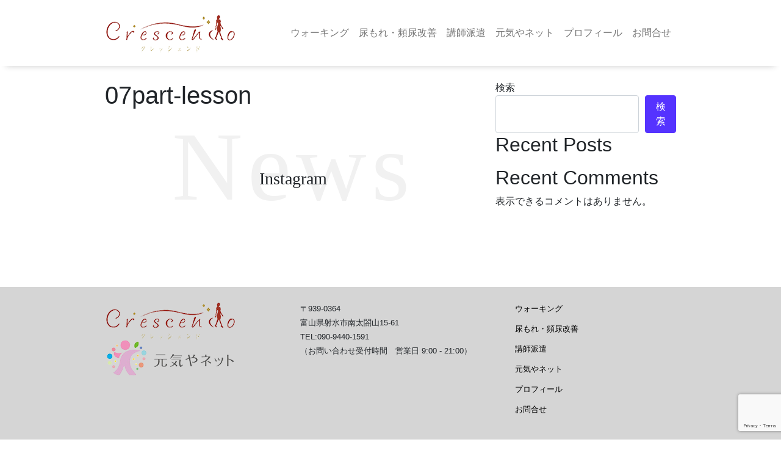

--- FILE ---
content_type: text/html; charset=utf-8
request_url: https://www.google.com/recaptcha/api2/anchor?ar=1&k=6Lf7YiEeAAAAAA257fHVH2zIiOO6lRN67_gbLB0o&co=aHR0cHM6Ly96ZW5jLm5ldDo0NDM.&hl=en&v=N67nZn4AqZkNcbeMu4prBgzg&size=invisible&anchor-ms=20000&execute-ms=30000&cb=2zqyyacsu6s0
body_size: 49799
content:
<!DOCTYPE HTML><html dir="ltr" lang="en"><head><meta http-equiv="Content-Type" content="text/html; charset=UTF-8">
<meta http-equiv="X-UA-Compatible" content="IE=edge">
<title>reCAPTCHA</title>
<style type="text/css">
/* cyrillic-ext */
@font-face {
  font-family: 'Roboto';
  font-style: normal;
  font-weight: 400;
  font-stretch: 100%;
  src: url(//fonts.gstatic.com/s/roboto/v48/KFO7CnqEu92Fr1ME7kSn66aGLdTylUAMa3GUBHMdazTgWw.woff2) format('woff2');
  unicode-range: U+0460-052F, U+1C80-1C8A, U+20B4, U+2DE0-2DFF, U+A640-A69F, U+FE2E-FE2F;
}
/* cyrillic */
@font-face {
  font-family: 'Roboto';
  font-style: normal;
  font-weight: 400;
  font-stretch: 100%;
  src: url(//fonts.gstatic.com/s/roboto/v48/KFO7CnqEu92Fr1ME7kSn66aGLdTylUAMa3iUBHMdazTgWw.woff2) format('woff2');
  unicode-range: U+0301, U+0400-045F, U+0490-0491, U+04B0-04B1, U+2116;
}
/* greek-ext */
@font-face {
  font-family: 'Roboto';
  font-style: normal;
  font-weight: 400;
  font-stretch: 100%;
  src: url(//fonts.gstatic.com/s/roboto/v48/KFO7CnqEu92Fr1ME7kSn66aGLdTylUAMa3CUBHMdazTgWw.woff2) format('woff2');
  unicode-range: U+1F00-1FFF;
}
/* greek */
@font-face {
  font-family: 'Roboto';
  font-style: normal;
  font-weight: 400;
  font-stretch: 100%;
  src: url(//fonts.gstatic.com/s/roboto/v48/KFO7CnqEu92Fr1ME7kSn66aGLdTylUAMa3-UBHMdazTgWw.woff2) format('woff2');
  unicode-range: U+0370-0377, U+037A-037F, U+0384-038A, U+038C, U+038E-03A1, U+03A3-03FF;
}
/* math */
@font-face {
  font-family: 'Roboto';
  font-style: normal;
  font-weight: 400;
  font-stretch: 100%;
  src: url(//fonts.gstatic.com/s/roboto/v48/KFO7CnqEu92Fr1ME7kSn66aGLdTylUAMawCUBHMdazTgWw.woff2) format('woff2');
  unicode-range: U+0302-0303, U+0305, U+0307-0308, U+0310, U+0312, U+0315, U+031A, U+0326-0327, U+032C, U+032F-0330, U+0332-0333, U+0338, U+033A, U+0346, U+034D, U+0391-03A1, U+03A3-03A9, U+03B1-03C9, U+03D1, U+03D5-03D6, U+03F0-03F1, U+03F4-03F5, U+2016-2017, U+2034-2038, U+203C, U+2040, U+2043, U+2047, U+2050, U+2057, U+205F, U+2070-2071, U+2074-208E, U+2090-209C, U+20D0-20DC, U+20E1, U+20E5-20EF, U+2100-2112, U+2114-2115, U+2117-2121, U+2123-214F, U+2190, U+2192, U+2194-21AE, U+21B0-21E5, U+21F1-21F2, U+21F4-2211, U+2213-2214, U+2216-22FF, U+2308-230B, U+2310, U+2319, U+231C-2321, U+2336-237A, U+237C, U+2395, U+239B-23B7, U+23D0, U+23DC-23E1, U+2474-2475, U+25AF, U+25B3, U+25B7, U+25BD, U+25C1, U+25CA, U+25CC, U+25FB, U+266D-266F, U+27C0-27FF, U+2900-2AFF, U+2B0E-2B11, U+2B30-2B4C, U+2BFE, U+3030, U+FF5B, U+FF5D, U+1D400-1D7FF, U+1EE00-1EEFF;
}
/* symbols */
@font-face {
  font-family: 'Roboto';
  font-style: normal;
  font-weight: 400;
  font-stretch: 100%;
  src: url(//fonts.gstatic.com/s/roboto/v48/KFO7CnqEu92Fr1ME7kSn66aGLdTylUAMaxKUBHMdazTgWw.woff2) format('woff2');
  unicode-range: U+0001-000C, U+000E-001F, U+007F-009F, U+20DD-20E0, U+20E2-20E4, U+2150-218F, U+2190, U+2192, U+2194-2199, U+21AF, U+21E6-21F0, U+21F3, U+2218-2219, U+2299, U+22C4-22C6, U+2300-243F, U+2440-244A, U+2460-24FF, U+25A0-27BF, U+2800-28FF, U+2921-2922, U+2981, U+29BF, U+29EB, U+2B00-2BFF, U+4DC0-4DFF, U+FFF9-FFFB, U+10140-1018E, U+10190-1019C, U+101A0, U+101D0-101FD, U+102E0-102FB, U+10E60-10E7E, U+1D2C0-1D2D3, U+1D2E0-1D37F, U+1F000-1F0FF, U+1F100-1F1AD, U+1F1E6-1F1FF, U+1F30D-1F30F, U+1F315, U+1F31C, U+1F31E, U+1F320-1F32C, U+1F336, U+1F378, U+1F37D, U+1F382, U+1F393-1F39F, U+1F3A7-1F3A8, U+1F3AC-1F3AF, U+1F3C2, U+1F3C4-1F3C6, U+1F3CA-1F3CE, U+1F3D4-1F3E0, U+1F3ED, U+1F3F1-1F3F3, U+1F3F5-1F3F7, U+1F408, U+1F415, U+1F41F, U+1F426, U+1F43F, U+1F441-1F442, U+1F444, U+1F446-1F449, U+1F44C-1F44E, U+1F453, U+1F46A, U+1F47D, U+1F4A3, U+1F4B0, U+1F4B3, U+1F4B9, U+1F4BB, U+1F4BF, U+1F4C8-1F4CB, U+1F4D6, U+1F4DA, U+1F4DF, U+1F4E3-1F4E6, U+1F4EA-1F4ED, U+1F4F7, U+1F4F9-1F4FB, U+1F4FD-1F4FE, U+1F503, U+1F507-1F50B, U+1F50D, U+1F512-1F513, U+1F53E-1F54A, U+1F54F-1F5FA, U+1F610, U+1F650-1F67F, U+1F687, U+1F68D, U+1F691, U+1F694, U+1F698, U+1F6AD, U+1F6B2, U+1F6B9-1F6BA, U+1F6BC, U+1F6C6-1F6CF, U+1F6D3-1F6D7, U+1F6E0-1F6EA, U+1F6F0-1F6F3, U+1F6F7-1F6FC, U+1F700-1F7FF, U+1F800-1F80B, U+1F810-1F847, U+1F850-1F859, U+1F860-1F887, U+1F890-1F8AD, U+1F8B0-1F8BB, U+1F8C0-1F8C1, U+1F900-1F90B, U+1F93B, U+1F946, U+1F984, U+1F996, U+1F9E9, U+1FA00-1FA6F, U+1FA70-1FA7C, U+1FA80-1FA89, U+1FA8F-1FAC6, U+1FACE-1FADC, U+1FADF-1FAE9, U+1FAF0-1FAF8, U+1FB00-1FBFF;
}
/* vietnamese */
@font-face {
  font-family: 'Roboto';
  font-style: normal;
  font-weight: 400;
  font-stretch: 100%;
  src: url(//fonts.gstatic.com/s/roboto/v48/KFO7CnqEu92Fr1ME7kSn66aGLdTylUAMa3OUBHMdazTgWw.woff2) format('woff2');
  unicode-range: U+0102-0103, U+0110-0111, U+0128-0129, U+0168-0169, U+01A0-01A1, U+01AF-01B0, U+0300-0301, U+0303-0304, U+0308-0309, U+0323, U+0329, U+1EA0-1EF9, U+20AB;
}
/* latin-ext */
@font-face {
  font-family: 'Roboto';
  font-style: normal;
  font-weight: 400;
  font-stretch: 100%;
  src: url(//fonts.gstatic.com/s/roboto/v48/KFO7CnqEu92Fr1ME7kSn66aGLdTylUAMa3KUBHMdazTgWw.woff2) format('woff2');
  unicode-range: U+0100-02BA, U+02BD-02C5, U+02C7-02CC, U+02CE-02D7, U+02DD-02FF, U+0304, U+0308, U+0329, U+1D00-1DBF, U+1E00-1E9F, U+1EF2-1EFF, U+2020, U+20A0-20AB, U+20AD-20C0, U+2113, U+2C60-2C7F, U+A720-A7FF;
}
/* latin */
@font-face {
  font-family: 'Roboto';
  font-style: normal;
  font-weight: 400;
  font-stretch: 100%;
  src: url(//fonts.gstatic.com/s/roboto/v48/KFO7CnqEu92Fr1ME7kSn66aGLdTylUAMa3yUBHMdazQ.woff2) format('woff2');
  unicode-range: U+0000-00FF, U+0131, U+0152-0153, U+02BB-02BC, U+02C6, U+02DA, U+02DC, U+0304, U+0308, U+0329, U+2000-206F, U+20AC, U+2122, U+2191, U+2193, U+2212, U+2215, U+FEFF, U+FFFD;
}
/* cyrillic-ext */
@font-face {
  font-family: 'Roboto';
  font-style: normal;
  font-weight: 500;
  font-stretch: 100%;
  src: url(//fonts.gstatic.com/s/roboto/v48/KFO7CnqEu92Fr1ME7kSn66aGLdTylUAMa3GUBHMdazTgWw.woff2) format('woff2');
  unicode-range: U+0460-052F, U+1C80-1C8A, U+20B4, U+2DE0-2DFF, U+A640-A69F, U+FE2E-FE2F;
}
/* cyrillic */
@font-face {
  font-family: 'Roboto';
  font-style: normal;
  font-weight: 500;
  font-stretch: 100%;
  src: url(//fonts.gstatic.com/s/roboto/v48/KFO7CnqEu92Fr1ME7kSn66aGLdTylUAMa3iUBHMdazTgWw.woff2) format('woff2');
  unicode-range: U+0301, U+0400-045F, U+0490-0491, U+04B0-04B1, U+2116;
}
/* greek-ext */
@font-face {
  font-family: 'Roboto';
  font-style: normal;
  font-weight: 500;
  font-stretch: 100%;
  src: url(//fonts.gstatic.com/s/roboto/v48/KFO7CnqEu92Fr1ME7kSn66aGLdTylUAMa3CUBHMdazTgWw.woff2) format('woff2');
  unicode-range: U+1F00-1FFF;
}
/* greek */
@font-face {
  font-family: 'Roboto';
  font-style: normal;
  font-weight: 500;
  font-stretch: 100%;
  src: url(//fonts.gstatic.com/s/roboto/v48/KFO7CnqEu92Fr1ME7kSn66aGLdTylUAMa3-UBHMdazTgWw.woff2) format('woff2');
  unicode-range: U+0370-0377, U+037A-037F, U+0384-038A, U+038C, U+038E-03A1, U+03A3-03FF;
}
/* math */
@font-face {
  font-family: 'Roboto';
  font-style: normal;
  font-weight: 500;
  font-stretch: 100%;
  src: url(//fonts.gstatic.com/s/roboto/v48/KFO7CnqEu92Fr1ME7kSn66aGLdTylUAMawCUBHMdazTgWw.woff2) format('woff2');
  unicode-range: U+0302-0303, U+0305, U+0307-0308, U+0310, U+0312, U+0315, U+031A, U+0326-0327, U+032C, U+032F-0330, U+0332-0333, U+0338, U+033A, U+0346, U+034D, U+0391-03A1, U+03A3-03A9, U+03B1-03C9, U+03D1, U+03D5-03D6, U+03F0-03F1, U+03F4-03F5, U+2016-2017, U+2034-2038, U+203C, U+2040, U+2043, U+2047, U+2050, U+2057, U+205F, U+2070-2071, U+2074-208E, U+2090-209C, U+20D0-20DC, U+20E1, U+20E5-20EF, U+2100-2112, U+2114-2115, U+2117-2121, U+2123-214F, U+2190, U+2192, U+2194-21AE, U+21B0-21E5, U+21F1-21F2, U+21F4-2211, U+2213-2214, U+2216-22FF, U+2308-230B, U+2310, U+2319, U+231C-2321, U+2336-237A, U+237C, U+2395, U+239B-23B7, U+23D0, U+23DC-23E1, U+2474-2475, U+25AF, U+25B3, U+25B7, U+25BD, U+25C1, U+25CA, U+25CC, U+25FB, U+266D-266F, U+27C0-27FF, U+2900-2AFF, U+2B0E-2B11, U+2B30-2B4C, U+2BFE, U+3030, U+FF5B, U+FF5D, U+1D400-1D7FF, U+1EE00-1EEFF;
}
/* symbols */
@font-face {
  font-family: 'Roboto';
  font-style: normal;
  font-weight: 500;
  font-stretch: 100%;
  src: url(//fonts.gstatic.com/s/roboto/v48/KFO7CnqEu92Fr1ME7kSn66aGLdTylUAMaxKUBHMdazTgWw.woff2) format('woff2');
  unicode-range: U+0001-000C, U+000E-001F, U+007F-009F, U+20DD-20E0, U+20E2-20E4, U+2150-218F, U+2190, U+2192, U+2194-2199, U+21AF, U+21E6-21F0, U+21F3, U+2218-2219, U+2299, U+22C4-22C6, U+2300-243F, U+2440-244A, U+2460-24FF, U+25A0-27BF, U+2800-28FF, U+2921-2922, U+2981, U+29BF, U+29EB, U+2B00-2BFF, U+4DC0-4DFF, U+FFF9-FFFB, U+10140-1018E, U+10190-1019C, U+101A0, U+101D0-101FD, U+102E0-102FB, U+10E60-10E7E, U+1D2C0-1D2D3, U+1D2E0-1D37F, U+1F000-1F0FF, U+1F100-1F1AD, U+1F1E6-1F1FF, U+1F30D-1F30F, U+1F315, U+1F31C, U+1F31E, U+1F320-1F32C, U+1F336, U+1F378, U+1F37D, U+1F382, U+1F393-1F39F, U+1F3A7-1F3A8, U+1F3AC-1F3AF, U+1F3C2, U+1F3C4-1F3C6, U+1F3CA-1F3CE, U+1F3D4-1F3E0, U+1F3ED, U+1F3F1-1F3F3, U+1F3F5-1F3F7, U+1F408, U+1F415, U+1F41F, U+1F426, U+1F43F, U+1F441-1F442, U+1F444, U+1F446-1F449, U+1F44C-1F44E, U+1F453, U+1F46A, U+1F47D, U+1F4A3, U+1F4B0, U+1F4B3, U+1F4B9, U+1F4BB, U+1F4BF, U+1F4C8-1F4CB, U+1F4D6, U+1F4DA, U+1F4DF, U+1F4E3-1F4E6, U+1F4EA-1F4ED, U+1F4F7, U+1F4F9-1F4FB, U+1F4FD-1F4FE, U+1F503, U+1F507-1F50B, U+1F50D, U+1F512-1F513, U+1F53E-1F54A, U+1F54F-1F5FA, U+1F610, U+1F650-1F67F, U+1F687, U+1F68D, U+1F691, U+1F694, U+1F698, U+1F6AD, U+1F6B2, U+1F6B9-1F6BA, U+1F6BC, U+1F6C6-1F6CF, U+1F6D3-1F6D7, U+1F6E0-1F6EA, U+1F6F0-1F6F3, U+1F6F7-1F6FC, U+1F700-1F7FF, U+1F800-1F80B, U+1F810-1F847, U+1F850-1F859, U+1F860-1F887, U+1F890-1F8AD, U+1F8B0-1F8BB, U+1F8C0-1F8C1, U+1F900-1F90B, U+1F93B, U+1F946, U+1F984, U+1F996, U+1F9E9, U+1FA00-1FA6F, U+1FA70-1FA7C, U+1FA80-1FA89, U+1FA8F-1FAC6, U+1FACE-1FADC, U+1FADF-1FAE9, U+1FAF0-1FAF8, U+1FB00-1FBFF;
}
/* vietnamese */
@font-face {
  font-family: 'Roboto';
  font-style: normal;
  font-weight: 500;
  font-stretch: 100%;
  src: url(//fonts.gstatic.com/s/roboto/v48/KFO7CnqEu92Fr1ME7kSn66aGLdTylUAMa3OUBHMdazTgWw.woff2) format('woff2');
  unicode-range: U+0102-0103, U+0110-0111, U+0128-0129, U+0168-0169, U+01A0-01A1, U+01AF-01B0, U+0300-0301, U+0303-0304, U+0308-0309, U+0323, U+0329, U+1EA0-1EF9, U+20AB;
}
/* latin-ext */
@font-face {
  font-family: 'Roboto';
  font-style: normal;
  font-weight: 500;
  font-stretch: 100%;
  src: url(//fonts.gstatic.com/s/roboto/v48/KFO7CnqEu92Fr1ME7kSn66aGLdTylUAMa3KUBHMdazTgWw.woff2) format('woff2');
  unicode-range: U+0100-02BA, U+02BD-02C5, U+02C7-02CC, U+02CE-02D7, U+02DD-02FF, U+0304, U+0308, U+0329, U+1D00-1DBF, U+1E00-1E9F, U+1EF2-1EFF, U+2020, U+20A0-20AB, U+20AD-20C0, U+2113, U+2C60-2C7F, U+A720-A7FF;
}
/* latin */
@font-face {
  font-family: 'Roboto';
  font-style: normal;
  font-weight: 500;
  font-stretch: 100%;
  src: url(//fonts.gstatic.com/s/roboto/v48/KFO7CnqEu92Fr1ME7kSn66aGLdTylUAMa3yUBHMdazQ.woff2) format('woff2');
  unicode-range: U+0000-00FF, U+0131, U+0152-0153, U+02BB-02BC, U+02C6, U+02DA, U+02DC, U+0304, U+0308, U+0329, U+2000-206F, U+20AC, U+2122, U+2191, U+2193, U+2212, U+2215, U+FEFF, U+FFFD;
}
/* cyrillic-ext */
@font-face {
  font-family: 'Roboto';
  font-style: normal;
  font-weight: 900;
  font-stretch: 100%;
  src: url(//fonts.gstatic.com/s/roboto/v48/KFO7CnqEu92Fr1ME7kSn66aGLdTylUAMa3GUBHMdazTgWw.woff2) format('woff2');
  unicode-range: U+0460-052F, U+1C80-1C8A, U+20B4, U+2DE0-2DFF, U+A640-A69F, U+FE2E-FE2F;
}
/* cyrillic */
@font-face {
  font-family: 'Roboto';
  font-style: normal;
  font-weight: 900;
  font-stretch: 100%;
  src: url(//fonts.gstatic.com/s/roboto/v48/KFO7CnqEu92Fr1ME7kSn66aGLdTylUAMa3iUBHMdazTgWw.woff2) format('woff2');
  unicode-range: U+0301, U+0400-045F, U+0490-0491, U+04B0-04B1, U+2116;
}
/* greek-ext */
@font-face {
  font-family: 'Roboto';
  font-style: normal;
  font-weight: 900;
  font-stretch: 100%;
  src: url(//fonts.gstatic.com/s/roboto/v48/KFO7CnqEu92Fr1ME7kSn66aGLdTylUAMa3CUBHMdazTgWw.woff2) format('woff2');
  unicode-range: U+1F00-1FFF;
}
/* greek */
@font-face {
  font-family: 'Roboto';
  font-style: normal;
  font-weight: 900;
  font-stretch: 100%;
  src: url(//fonts.gstatic.com/s/roboto/v48/KFO7CnqEu92Fr1ME7kSn66aGLdTylUAMa3-UBHMdazTgWw.woff2) format('woff2');
  unicode-range: U+0370-0377, U+037A-037F, U+0384-038A, U+038C, U+038E-03A1, U+03A3-03FF;
}
/* math */
@font-face {
  font-family: 'Roboto';
  font-style: normal;
  font-weight: 900;
  font-stretch: 100%;
  src: url(//fonts.gstatic.com/s/roboto/v48/KFO7CnqEu92Fr1ME7kSn66aGLdTylUAMawCUBHMdazTgWw.woff2) format('woff2');
  unicode-range: U+0302-0303, U+0305, U+0307-0308, U+0310, U+0312, U+0315, U+031A, U+0326-0327, U+032C, U+032F-0330, U+0332-0333, U+0338, U+033A, U+0346, U+034D, U+0391-03A1, U+03A3-03A9, U+03B1-03C9, U+03D1, U+03D5-03D6, U+03F0-03F1, U+03F4-03F5, U+2016-2017, U+2034-2038, U+203C, U+2040, U+2043, U+2047, U+2050, U+2057, U+205F, U+2070-2071, U+2074-208E, U+2090-209C, U+20D0-20DC, U+20E1, U+20E5-20EF, U+2100-2112, U+2114-2115, U+2117-2121, U+2123-214F, U+2190, U+2192, U+2194-21AE, U+21B0-21E5, U+21F1-21F2, U+21F4-2211, U+2213-2214, U+2216-22FF, U+2308-230B, U+2310, U+2319, U+231C-2321, U+2336-237A, U+237C, U+2395, U+239B-23B7, U+23D0, U+23DC-23E1, U+2474-2475, U+25AF, U+25B3, U+25B7, U+25BD, U+25C1, U+25CA, U+25CC, U+25FB, U+266D-266F, U+27C0-27FF, U+2900-2AFF, U+2B0E-2B11, U+2B30-2B4C, U+2BFE, U+3030, U+FF5B, U+FF5D, U+1D400-1D7FF, U+1EE00-1EEFF;
}
/* symbols */
@font-face {
  font-family: 'Roboto';
  font-style: normal;
  font-weight: 900;
  font-stretch: 100%;
  src: url(//fonts.gstatic.com/s/roboto/v48/KFO7CnqEu92Fr1ME7kSn66aGLdTylUAMaxKUBHMdazTgWw.woff2) format('woff2');
  unicode-range: U+0001-000C, U+000E-001F, U+007F-009F, U+20DD-20E0, U+20E2-20E4, U+2150-218F, U+2190, U+2192, U+2194-2199, U+21AF, U+21E6-21F0, U+21F3, U+2218-2219, U+2299, U+22C4-22C6, U+2300-243F, U+2440-244A, U+2460-24FF, U+25A0-27BF, U+2800-28FF, U+2921-2922, U+2981, U+29BF, U+29EB, U+2B00-2BFF, U+4DC0-4DFF, U+FFF9-FFFB, U+10140-1018E, U+10190-1019C, U+101A0, U+101D0-101FD, U+102E0-102FB, U+10E60-10E7E, U+1D2C0-1D2D3, U+1D2E0-1D37F, U+1F000-1F0FF, U+1F100-1F1AD, U+1F1E6-1F1FF, U+1F30D-1F30F, U+1F315, U+1F31C, U+1F31E, U+1F320-1F32C, U+1F336, U+1F378, U+1F37D, U+1F382, U+1F393-1F39F, U+1F3A7-1F3A8, U+1F3AC-1F3AF, U+1F3C2, U+1F3C4-1F3C6, U+1F3CA-1F3CE, U+1F3D4-1F3E0, U+1F3ED, U+1F3F1-1F3F3, U+1F3F5-1F3F7, U+1F408, U+1F415, U+1F41F, U+1F426, U+1F43F, U+1F441-1F442, U+1F444, U+1F446-1F449, U+1F44C-1F44E, U+1F453, U+1F46A, U+1F47D, U+1F4A3, U+1F4B0, U+1F4B3, U+1F4B9, U+1F4BB, U+1F4BF, U+1F4C8-1F4CB, U+1F4D6, U+1F4DA, U+1F4DF, U+1F4E3-1F4E6, U+1F4EA-1F4ED, U+1F4F7, U+1F4F9-1F4FB, U+1F4FD-1F4FE, U+1F503, U+1F507-1F50B, U+1F50D, U+1F512-1F513, U+1F53E-1F54A, U+1F54F-1F5FA, U+1F610, U+1F650-1F67F, U+1F687, U+1F68D, U+1F691, U+1F694, U+1F698, U+1F6AD, U+1F6B2, U+1F6B9-1F6BA, U+1F6BC, U+1F6C6-1F6CF, U+1F6D3-1F6D7, U+1F6E0-1F6EA, U+1F6F0-1F6F3, U+1F6F7-1F6FC, U+1F700-1F7FF, U+1F800-1F80B, U+1F810-1F847, U+1F850-1F859, U+1F860-1F887, U+1F890-1F8AD, U+1F8B0-1F8BB, U+1F8C0-1F8C1, U+1F900-1F90B, U+1F93B, U+1F946, U+1F984, U+1F996, U+1F9E9, U+1FA00-1FA6F, U+1FA70-1FA7C, U+1FA80-1FA89, U+1FA8F-1FAC6, U+1FACE-1FADC, U+1FADF-1FAE9, U+1FAF0-1FAF8, U+1FB00-1FBFF;
}
/* vietnamese */
@font-face {
  font-family: 'Roboto';
  font-style: normal;
  font-weight: 900;
  font-stretch: 100%;
  src: url(//fonts.gstatic.com/s/roboto/v48/KFO7CnqEu92Fr1ME7kSn66aGLdTylUAMa3OUBHMdazTgWw.woff2) format('woff2');
  unicode-range: U+0102-0103, U+0110-0111, U+0128-0129, U+0168-0169, U+01A0-01A1, U+01AF-01B0, U+0300-0301, U+0303-0304, U+0308-0309, U+0323, U+0329, U+1EA0-1EF9, U+20AB;
}
/* latin-ext */
@font-face {
  font-family: 'Roboto';
  font-style: normal;
  font-weight: 900;
  font-stretch: 100%;
  src: url(//fonts.gstatic.com/s/roboto/v48/KFO7CnqEu92Fr1ME7kSn66aGLdTylUAMa3KUBHMdazTgWw.woff2) format('woff2');
  unicode-range: U+0100-02BA, U+02BD-02C5, U+02C7-02CC, U+02CE-02D7, U+02DD-02FF, U+0304, U+0308, U+0329, U+1D00-1DBF, U+1E00-1E9F, U+1EF2-1EFF, U+2020, U+20A0-20AB, U+20AD-20C0, U+2113, U+2C60-2C7F, U+A720-A7FF;
}
/* latin */
@font-face {
  font-family: 'Roboto';
  font-style: normal;
  font-weight: 900;
  font-stretch: 100%;
  src: url(//fonts.gstatic.com/s/roboto/v48/KFO7CnqEu92Fr1ME7kSn66aGLdTylUAMa3yUBHMdazQ.woff2) format('woff2');
  unicode-range: U+0000-00FF, U+0131, U+0152-0153, U+02BB-02BC, U+02C6, U+02DA, U+02DC, U+0304, U+0308, U+0329, U+2000-206F, U+20AC, U+2122, U+2191, U+2193, U+2212, U+2215, U+FEFF, U+FFFD;
}

</style>
<link rel="stylesheet" type="text/css" href="https://www.gstatic.com/recaptcha/releases/N67nZn4AqZkNcbeMu4prBgzg/styles__ltr.css">
<script nonce="DBq-xHLRQRQZXMPIn0VDTQ" type="text/javascript">window['__recaptcha_api'] = 'https://www.google.com/recaptcha/api2/';</script>
<script type="text/javascript" src="https://www.gstatic.com/recaptcha/releases/N67nZn4AqZkNcbeMu4prBgzg/recaptcha__en.js" nonce="DBq-xHLRQRQZXMPIn0VDTQ">
      
    </script></head>
<body><div id="rc-anchor-alert" class="rc-anchor-alert"></div>
<input type="hidden" id="recaptcha-token" value="[base64]">
<script type="text/javascript" nonce="DBq-xHLRQRQZXMPIn0VDTQ">
      recaptcha.anchor.Main.init("[\x22ainput\x22,[\x22bgdata\x22,\x22\x22,\[base64]/[base64]/[base64]/[base64]/[base64]/UltsKytdPUU6KEU8MjA0OD9SW2wrK109RT4+NnwxOTI6KChFJjY0NTEyKT09NTUyOTYmJk0rMTxjLmxlbmd0aCYmKGMuY2hhckNvZGVBdChNKzEpJjY0NTEyKT09NTYzMjA/[base64]/[base64]/[base64]/[base64]/[base64]/[base64]/[base64]\x22,\[base64]\\u003d\x22,\x22wpLCiMKFw7zDhcOIwqvDt8OOw7XCo1BzccKMwpw6UTwFw5rDnh7DrcOUw63DosOrcsOawrzCvMKawqvCjQ5ZwoM3f8OywqlmwqJPw5jDrMOxGWHCkVrCuwBIwpQ1O8ORwpvDksKuY8Orw5/CkMKAw75EOjXDgMK0wq/CqMOda0vDuFN7wqLDviMfw4XCln/CtElHcGd9QMOeMnN6VGjDiX7Cv8OywpTClcOWK1/Ci0HCgBMiXwjCjMOMw7lrw6tBwr58woRqYD7CmmbDnsOVScONKcK5QSApwqnCoGkHw4vCqmrCrsO4dcO4bSHCpMOBwr7Dr8KMw4oBw4XCjMOSwrHCjWJ/wrhKN2rDg8Ksw7DCr8KQRhkYNx82wqkpX8KdwpNMB8ODwqrDocOFwrzDmMKjw6dZw67DtsOdw55xwrtUwo7CkwAyR8K/bWxQwrjDrsOywppHw4p/w6rDvTAGQ8K9GMOWM1wuKFtqKks/[base64]/[base64]/[base64]/DjMKAC3LDp8KPD0bDo3jDtx3CtQgAZ8O7A8K3f8Odw6dLw5AswrbCnsKOwqXCkxzCscODwoBMw6/DiFfDs0NMMxIpGjXCqcKcwrQ0McOJw5d8woYxwq49IMKRw5/ClMO3Vh51PMOAwrVew5PCrnhCMcOyHm/CmcOxbMKtfsODw59Ow4wQV8OaJ8OmGMOFw5vDqsKgw4jCmMK2JDfClMONwpAgw4TDhHZcwqctw6/DoxlfwpjCpGZ/wqfDvcKJLBElGMKNw7NuO0vDjFbDncOYwrg9wo/Cm1LDr8KfwoIGeBoqwrgEw6PCoMKoUsK+wozCsMK/[base64]/[base64]/[base64]/[base64]/DuUgpw7EwwrbCsWFmXMK1VDcuw5DCjDfCu8OvQMONX8OPw4nCmcOZbMKCwqPChsOLwqRWZGMwwp/[base64]/CtQdgaU7Ch8Khw6rDtsOpw45jPk/DrBvDrmDDnMO/[base64]/CocOVPcKRYHUnc1DDo8KRACN4aHoxKsOsBADDmcOjV8K6LcOcwrrDmMObdCXDsVVsw6jDvsOEwrfCjsOceArDrEfCj8OEwpIZXzvCksKgw4rDnsOECsOTw4R8D1zCjCATJR3CmsOZVRvCvQXDijwHwotVeWTCsFAOwofDhysBw7fDgsOFw4fDlw/[base64]/wpTDjz/CvMKDR8KTw53ClTVnwp9gG8KawpFKGXjCoEpBdsOHwpvDr8KPw6TCoh94wox5I2/[base64]/DpsO8wqfCrcKmD8KGSUkDbMKdOVhOwqbCm8Oaw6vCjMOTw6EBw61/dcKCwrXCj1jClX4Kw6MOw6J+wqTComUfD0Rywodaw67DtMKFalU9dcO5w4RkJ25Gw7Bsw5UXAVQ4woPChE7Dp1M1RsKJckvDrsO4Nw5FMV7DosKOwqTClwwVcMOiwr7ChwNNLHHDh1XDuEt8w4xZd8ObworCjcKrIXwtw4TCtH3CqyB7wo0Sw4PCt2MYOhkEwp/CusKdAsK5JiTCpn/DlsKBwrzDuH9FTMK1MUjDjkDCmcOMwqckbC/CqsKHQTEqJCbDvcOuwow0w4zDpcOFw4TCqsO/w6fChjLCmGEROHhtw5rCoMO9Mx/DqsOGwqZHwpHDp8O/wq7Cj8Kxw67CrcOGw7bCvsKxG8KPZcKXw4jDnFs+w6jDhS00UsKOVRs5TsKmw7tow4lBw4HDhcKTAE94wrIcWcOXwq9/w7nCrGzCiyXCgFEFwq/DnH92w4VQGhnClQ/CpsO1ZMObaSwBIsKNQ8OfOFHDsjfCkcOUYy7Dq8KYwpbCsxVUbcKkMsOFw5YBQcOJw6/Ckhsew6rCuMO6YyTDrwjDpMORw6XDrVrDkxUPTMKZbR/CkHbCuMOuwoYMa8KXRSMUf8KDw5bCnxLDmcKdO8Orw7LDlcKvwqgnUB/CjV3DmQ4Aw6d9wpLDlcK5w4XCncKSw5TDgChNQ8KcVWEGQxXDr1kMwrvDuwjCi0DDmcKjwqEzw7lbOsKIPsOUWsO8w5p9BjLDicKuwo9/QcOjRTzDqsK2wqjDkMObVjbCmjYHcsKPw6bCgkHCgy/[base64]/Dt8Ofwr3CjMKQw6rDocKxwqcTwp/DqFAGwr8iMTpyW8Ktw6nDpCDCmCrChANFwrfCqMO/AUDCoA5DW3fCrlPClxUAwqNuwpHDq8Kzw6/[base64]/X8KPT35Ew5wowpx+w7FVZ8OJw7TCt1vDqMOUw5zCisOgw7/CtcKCw7fCmMONw7DDoDFxTFJ2K8O9w40QPSvCoRjDr3HCrcKHMMO7w7oAY8OyF8OYasONXn9rdsO0JlQrE17CuXjDnxZWPsO4w4/DtsOvw5gmEWrDlwI6wrTDkU3CmUJjwp3DmMKCThfDsFXCiMOeDHTDnFfCi8O2FsO7XsKpw4/DgMKxwo8Rw5HCpMOXVA7CpyPDklnCtRB/w5vCgxUQY3MKJ8OQZsKzw7vDv8KFAMKewqcWMMOXwonDn8KPw6zDm8K/woXCt2XCjAzCvWRhIknDujTCmQbCucO6MsK3ck0nIFzCm8OLE2DDqcOuw5/DmcOBASAbwp7DjhLDj8O8w7B7w7RvD8K3HMKAcsK4HQvDmU/[base64]/ClMKWSG9rI8KLwq9fdi7Cj8KLw57DlcOJVMK0wpJpPRN6EDXCjDLDgcOsTsKdLEDComkKLsKPw4o0w7AmwqvDo8Oaw4jCnMOBIcOKQkrDosKbwq/DvXpawrUre8KUw7hTA8OCOVDDqHrCoTIhI8KjblrDhsKowqvChxfDmzjCqMKjSzJewrrCtn/CjXDCrGNGEsKyG8O8P3PCpMKeworDmMO5ZDbCrzYWFcOpSMONwpogwq/CrcOYDsOgw6HDlzLDoTLCmDRSYMKCEXB3w7/Cnl97V8OpwqbCkiLDsiAxw7N0wrs2JE/[base64]/ClMOpc8OUQsKjw5DDkcOhwpxmw5cMwp3DlXMhwrLCsgrDscK3wp1Xw4HCtsKSUnTCh8OwFgrDnEPCmMKOUgfDkMO3w5nDmlgzwqpfw4dECsKHJXlzWA80w7Zjwr3DmBkPSMOJVsKxasO1w7nClMOaHlfCuMOzKsKYRsOvw6Iaw6V0w6/[base64]/CuFnDtMKoAybDmR/[base64]/[base64]/CpCBZSsKjcHzDnMK+PypzbcKfwqcCLS0VX8OJw6vCrjbDvcOtSMOzUMO9IMKlw5ErWHoydz8kVlpowr/DpXgjFQBZw6Nxw5BFw4DDkTtWcT52BU7CtcK4wpN0fT0AMsOywqLDhhzDtsK6KHfDuCdYEGRIwozCrFctw48GOk/ChMOzw4DDsQDCmlrDvS8EwrHDk8OGw7xiwqxaYhfCusKlwqzCjMOnfcO3XcOAwohLwos9fyPCkcObwrnCvnQcbHjCr8O9fsKqw6Bdw7vCqVEYN8OVJsK8R07CgVUJE2HDhkjDr8Ogw4dDa8K1QsKgw49/RcK7IMO6w6rCknrCjcO4wrQoZ8OIFTQ3AcOdw6nCosOEw4fCkkRuw4hOwr/[base64]/w47CnsOIbMO4wpzDtXrDihcYUsKhwp3DtMOCZ8K+wr1jw5tWJ37CtMKkEzdOBEfCpnTDkMKLw5TCpMKnw4LCn8O1ZsK1wqPDvjzDqRHDn2A+wpbDrsK/[base64]/w5LCqcK9SXNvw67Cn8KPw7AzZMK5w77CkQbCtsKGw6UNwpPDkMKRwq7Dp8KHw4zDnsKVw5Zfw4/CtcODZWR4YcKTwqbDhsOCw7YXfBUXwrh0YE7CpGrDhsOzw4/CscKDY8K+XTTDm24lwpcmw65+w5/CjCHCtcOJYCnDv1HDoMK9woHDlTjDlVnCjsOPwr1jPjfDqXQIwpgZw5R+w60fIsOTJ15kw7fDn8OTw7vCtzzCpD7Ckl/Cj1jClxJVc8OoLQQRHcK0w73DrQdqw4XCnCTDk8KNJsKHJ37DrcKWw7nDpD7DiUB9w5TCkTxSfm9hw7xmLMKuRcKbwqzCkj3DnlDCg8OOT8KaLFlyTh1Vw4PDs8KewrHDvk9iGBHDkQB7FcObXzdpUV3Dil7DryoXwqYSwqEDRcK1wpNFw4VbwrNKMsOtD2kvNjLCoE/CgmtuBA46dSTDicKMw5Mrw6LDgcOgw79QwpfDqcK1NhklwrvCkDfDtkF0LsKKZ8KrwpvClcKtwqPCvsOkcFnDhsO5PFbDlyR0SUNCwooswqEUw6fCj8KkwoDCs8KtwqMaEG3DmW8xw4PCkMK7TxVgw6lhw51swqXCpMOTwrTCrsOpJxkUwrRqwqcbOR/[base64]/[base64]/CucOCBsKEY8OWwqJ4wp3DgMOfw4fDinsHL8OqwqRIwpXDqFo2w6HDhifCksKnwrg/wo3DuU3DtSdLw4RzCsKPw4bCikHDuMK6wq3Cs8O3w4gWB8OqwpMmGcKVe8KxRMKswoPDrmhKw6BLQG8LEXoXQi/[base64]/DohXCgRbCiiQtesKxwrtrJiDCjsO8wrLCuzTDk8Oyw4TDlG9fKwrDvTDDt8KHwrxIw4/[base64]/ClcKoZsOcw5zDizw+CMOsw6fCjwFCEMO0w4Qbw4tLw7fDqy7DrxsLOcOew6kKw6glw5AeS8OBdjzDv8Kbw5sbQMKEaMKiFVjDk8KwcABgw4YRw4rCtMK+fjHCtcOre8OuasKJOcOrEMKdMsOcwp3CuyB1wrByVsOYNsKDw6F/[base64]/Px1Dw7PDmD7CosKxw4cGw7bDkCXDuS4/aRTDkQrCoyY1b1nClgHDjcODwpbCnsOWw4ZVGcK5e8ODw6HDgC7CqFTCnBvDnxjDvSXDr8Oyw71owp9sw7csUSTCicOKw4fDucK/w4bCiEfDn8OZw5NXIQ4awqsnwoE/VATDiMO6wq4uw49SLA/Cr8KLScKhTnYlwqtJHUrCg8KZwoXDpsKcGW3Cpy/CnsOeQsKUL8KDw4TCr8KTI34RwqTCnMKoU8KbHBXCvFjCncOMwr8HKWDCnQ/Dt8OswpvDmWR5NsOLw7Mpw48Qwr40TiFLITAYw6DDtxsCFsKKwqwew5tmwqzCi8KDw5fCtXUIwpgPwoYbU0t/wr9qwoo7woPDhxIRw5bCqsO8wqVIdcOUWcOVwoINwpDCjjfDgMOtw5HDmsKLwo8NXcOEw6cmc8OZworDkcKLwoYeWsK9wqt3wobCtCnCvMKywr1KAMKXe3hvwrnCq8KIOcKUUXFQesOuw7JFUsK/[base64]/w6wyw4NOwodZw4Bww4IIw7nDjcKLWTLDp1V4RwvCs0zCujIxVSguwo8vwqzDtMOhwq0gdsKyOFVcIMOQMMKeVcKkw4BEwrlIS8O/HUQ/w4DCqMKawpTDsBEJQifCuDRBCMK/MnfCvVHDn1TChsKUJsOew6vCucKIVsO9TBnCk8Ouwp1lwrAvaMOiwqbDghDCn8KcQw94wrUZwo3CsR3DjSbCoRICwrNXIjTCosOkwrLDi8KRUsKswp3CsjvCkh5NZhjCig0sQ2hVwrPCucOiAcKUw7UIw7fCpXXCiMOfHADCl8KVworCgGQfw5NPwo/CmWnCisOlwq4fwq4CFADDggfCtMKewq8UwoXCm8Khwo7CgcKLLiAewoHDijJ1PmXCh8KTFMO0HsKAwrlaaMKyIsK1woMpNxRdJgRiwqLDqGTCsWI0JcOHRFfClcKWCEbCgsKCF8OXwpBcKH/[base64]/Dv8OPZgQAwq3DhzgEMcOVdmvCn8K8w7U7wqNvwqXDrUJ+wqrCpsK0w5jDgm4xwprCkcKGW0RSwrvDo8KnasOEw5NPVxVRw6cAwobCkWtdwoHCqAd/XGHCqTHCm3jDmcKbKcKvwqkqfX7DlA7DsQ/Cnk7DjHMDwocawo1ww5nCqADDmirCtsO9QVnCjXvDrMOsIcKdZiRUF0DDvVwYwrDCk8Oqw4nCq8O5wpfDizvCo2zDgnjCkTnDgsKIWcKfwpUxwrtmdmpMwq/ClFIbw6g3H2Fbw5FjK8KxDxbCiwtXw6cIPsK7NcKOwp0ew63Dj8OTZcOLEsOfHnEVw73DhsKPZVRIGcKwwo82w77Dly7DpV/DsMKdwpYJfSkVe1ptwotUw748w69vw5YOLH8gFEbCvlgSwqpiwpdtw5DCicOzw7LDpTbCj8K7C3jDpDXDmcKPwq56wo8ITW3Dm8OnGlwmE2xdUSfCgW03w7DDscKJEcOie8KCdyh2w40Jwo/Dh8Oqw6p6S8O5w40CaMOCw5UBwpMOIhEEw7/Ci8Owwp3Ct8K6YMOdw7w/wrDCtcObwplhwq4bwonCr34WchTDrMK6XsKpw6cHTcKXcsK/ey/DpsOQMVMOw5vCksKLScKFCGnDowrCsMKVZcOmHMOKbsOvwpcow4/DpGdLw5MPfcOBw4XDrsOSdT4/[base64]/Do057w43CrwXCnnZUIkvCk0kjBBkCPcKXw63ChDbDjMKLe2cEwq85wqfCu0UsNcKvGDLDmAUawrTCsHY8b8OYw5zCgwJSdRPCm8K0TSsrQALDrnRmw7pMwo03bwQYw6AjOsOjcsKnZTEfCnlLw6fDlMKQY0jDjicCQwrComJsWMO8PcKZw45hflpswpIAw4DChR/Co8KZwrFcQFrDnsOGcDTCjUcIw7hrVhQ2DgxzwoXDqcO7w7vCrsK6w6XDi1vCtRhkF8Olw5lJZ8KULX/Dojh7wr3CkMOMwrbDgMKRwq/[base64]/DjcOaw6kaw5HCiijDuhFIe2IjwrZGwqnCscOcwpdsw5bCqQTCg8KkG8Opwq/Ci8OCeDbCpBDDnMOKw68gVg5Ewp8owp4sw4TDimvCrAo1KMKDbgpAw7bDnR/Co8K0CcOjMcOnKcKvw5TCjcKWwqRmCxdIw43Dq8Kzw6bDkMKnw6ITbsKPS8O9w5l9wqXDsXDCosK7w6PCm1rDsn0jL1nDr8ONwo0Uw6LDvhvCv8OHW8OUJcK4wrbCssOTw4Ijw4HCnjDCncOow6XCsE/[base64]/Ct8ORWsONwp/DpFLDgW7Cn8KGJcK/DhsUw6jCp8K8wqjCiRlCw4fCocKrw4QLCMOJMcO3J8ODfyxpb8Onwp/Cjkg+aMKcCSpkAxfClWbCqMKaMFkww5PDqksnwqV+GHDDuyZ7w4rDuzrCtws4P28Vw5HCvkBlRsOVwrwKwrTDpCMHwr/CqA9tc8OKU8KNRsOdCsOGWkvDrS9Kw4TClybCnQZrXcKyw6wIwpHCv8KLWcOIWCbDv8OsZcO9XsK+w73Ds8KvMhh6c8OzwpLCrn/ClndSwp0zUsKBwoPCqsKxJAIfccOIw6XDskArXcKow6/[base64]/CmsOMwrQIwqRDw5dxwp3CvV/Dv3DDmhLCgAvDqMOefcOWwr7CiMOIwqHDmcOfw6/DiHUqMMOgenLDvgg0w5vCsEZUw7hhDgzCuRLCh1nCqcOZW8OnB8OcUsOQdBx7LngtwpJbGMKew4PChnotw5ksw6nDgsOWRsOGw5xLw5/DvxPChB4BFCbDrWHCqxUVwqt7wqx0F2HCnMOew77Cj8OQw68+w7jDp8Oyw7lewrssYMO+JcOWCsK8e8OMw4jCjsOzw7/DiMK+I0YfDiV9wr3DosKyGFnCjkJLB8OgNcOVw5fCgcKsOMO7dMK5wpLDv8O2wo3Dv8KRIQJzw4xIwpA3csOQG8OOScOkw6R+FsKdAWXConLCmsKAwosNX3zDuTrDt8K6UcOFBcKlVMK7w4B/OsOwMw4nGC/Crj3CgcKmw5NNSQbDkzhrCxJlXQgREMOIwp/Cm8OyeMOoTVYTEVTCi8OyTcOXCMKZwqUpUcOtwqVNJ8K8w54YOwYDHHMcUkg/VMOjERPCtV3CjRQJw651woXClcOXOBY2w5ZqP8Ktw6DCo8K6w7XCkMO9w5zDiMOpLsKtwqQowrHCg2bDp8KPR8O4XsK0UCHDlWVQw6RWWsONwrLDgG1Wwr4EaMO6FT7Dl8Oxw59RwoHCoXNAw4rCq0dkwp/DsGEQw5g3wrp7HHTCpMOaDMOXw5Ygwo3CvcKOw7rCplPCmMKtY8KBw7fDksOCZ8Okwo7Cj1/DncOuMnrDuHIiccOzwqDCj8KKATBlw4ZuwqkIGForXsOew4bDpMOawp3Dr2bCpcKHwokSYwbCncKRTsOYwpnCqAApwr/DjcOew5QuQMOHwqhJfsKjADvCu8OAEx/Dp2zChSjDqg7DocOtw64xwpHDh1NGEBFCw5rCmFDChQxLZloSAcKRYcKwSCnCnMOvHEEtUQfDiE/DtsO7w4krwrDDt8Omwq4Jw7Nqw73CmRjCrcKESWTDnUTCpE04w7PDosKmw799e8Krw6HCh38AwqTCsMKMw4RUw5XClDU2F8OBQ3/CiMK+OcOTw5wVw4c0PCfDoMKdEx3ChklzwoRpZ8OowqHCrAPCjsK2wppQw7XCrxk2w4Egw7/Dv07Dj3rDu8Kjw4/CujvDjMKLwpzCssOPwqoBw7bDpidPVmpqwppJZcKKPMK/FMOrwqFmFA3CpXjDuS/DlcKTbm/DpMKnwoDCg3kEw6/Cn8OxGm/CtH5RT8KgfwDDgXJKQFwCN8OJGWkBWVXDj0HDhnPDn8KowqDDhMOSOsKbakzDrsKwYn5VG8K7wotcMCDDnSdoDcK6w6PCqMOifsOWwoDDs3fDu8Okw71IwojDo3TDlsO0w49nwq4Pwo/DpcK8HsKOw5JcwqjDkHXDqRx/w5LChw3Cp3bDq8OeDMO8NsO9HT9rwqFCwoIrwpfDtRdGagx6wqhAAsKMCjwswqDCvVgiEmnCssOsMMODwpREw5PCmMOrbsKCw7/DjcKaOjLDkcKRfsOGw5LDnFdOwr0aw57Cv8KzS14VwrjCvjMwwovCmmvCi0V6e1zDvMKfw5PClRx7w63DssOHAkZDw7bDiywwwrLCuQsBw7/CgcKIRsKRw5YTw7ojW8OoNiHCqMO8RsOxanDDsngVPzczZ3XDlBQ9PWbDq8KeKHhmwoBJwqYFB3MDHcOywr/DuEzCm8OkOTXCicKTBV09wpROwoNKUcKXbcOiwpQmwoTCqMOBw7kCwqh5wpQ2FX3DkHPCpMKsemt1w6DCghnCrsK5wrI7AMOBw5DCt1UnXMKpOXHCisOQVMO2w5wuw7tfw61Zw68gG8OxbyEnwqlJw6XCmsO4VlEQwp7CunQ2BsKkw7zCiMKEwq0NQ0PDmcKxQcOEQB/DjDLCjl/[base64]/Do1rDpyjDvMOlw43CgGkRJEXCslwFwpXCl8OYUj1MQVTCtx4VTcOrwrHCnUXCuSLCtsO8wqnCpWvCnFjChMOEwqvDk8KQe8Obwot2D2sgek3CkgPCoWRuwpDCuMOMH18gKMOew5bDpUvCjHNfw7bCvDAgXsKnXl/Ch3bDjcKXM8OSeC/DrcOHKsOBL8K7w7bDkgwPFhzDtWsdwrBfwqTCsMKRRMKDSsOPD8ONwq/[base64]/DkQ7DpStFw4bDrRrCjH0vw4jCunXDv8OjNcOvdsKowq3Dij/[base64]/[base64]/woXDrMK6wrQgMEhkEWlMwqfCr8Oxwq3DssKFXMOnJcObwoLDvsO7SklCwrJ6w5tPUVFTw57CqCDClE9PecKjw49IPnccwp3CucObMnnDsU0gZSRKbMKyZ8KCwoPDu8Oowq48AcOPw67DqsOlwql2B24oA8Kbw6l1f8KOJgvCtX/DkV4LUcO5w53DnHIzakEgwpjDhUsgwp3DhHsRMX8lAsKFWnoAwrXDtnjClMKMJMKuw6fCsjpEwrZLJWxpXn/ClcOAwoEFwoPCi8OaKV0RT8KddSLCmWrDvMKtPWhoOlXDmMKkBRRYRhsqwqBAw7HDqWbDrMOcHsKjVkvDlMKcLXjDoMKuOjcOw73CvlrDjcOjw47Do8Kvwoktw6vDicOSShrDn1PCjDgAwoFowr/[base64]/w7nDosKew7trwqxWw5lkcmDDmGPClsKtVTklwqpjUcKCWsOawrc1RMO7wowEw7lXKXwfw5wLw5A+YMO4L2DCgjTDiA14w7vCjcK1w4TCncOjw6HDggDDsUrDgMKCfMKxw7XChcOIN8Okw7DCnQxbw7YOG8KlwoxSwo9tw5fCrMKDEcO3wqVIwq5YXW/DkcKqw4TDkEIowqjDtcKDS8OYwqg1wq3DilLDkMO3w7nCmMKacgXDkh/[base64]/CscKyw69rK083wqDDssOhcV19H1nDisOmwrjDtTpHacKvwpHDr8OFwrbCi8KGbB7Dj0TCrcObVsOiwrtqYQ95MyHDuxlmwpvDsClNYsOpw4/DmsKPXHgXwrwow5zDmWDDjDQ3w5UaHcOfdQ8iw5XDqgXCuyVuRTzCg09nfsKWEsO8w4HDkwkYw7pHS8OFwrHDhsOiFMKkw5PDvMKMw5l+w5IhYcKrwqfDicKiGDZkZMOnacOHO8Omwrd4QitQwpY8w7dsfjoEACrDrnZgD8KYWm8sVXgMw5d2JMKRw7/Cv8OBExoKwo9SCcKlBsOwwps8dHHCnGVzXcOoYnfDl8OPDsOHwp5BDcKSw6/DvGM2w4ENw5NiTMKyYD3CusOnRMKGwqPDvcKTwoMyFzzCvH3DkG4OwqEMw7LCkMO4ZF/DjsKwGmPDpcO0XcKNWDrDgCdiw45IwrLCpGAvEsOzLxkxw4cyZMKYwpvDj2TCj2TDnAbCmcOqwrnDnMKFR8OxKlsew7hNZVBHEsO5JHfCnMKEFMKHwpMcPwnCiTwpYwTDnsKQw4J7UsKfYRlRw7U6wqRRwqhSw7PDjG3DoMKueiAYbsKDX8OQSMOHfkBTw7/DhlwkwowOZFrDjMO8wpEdBlIqw717wprCkMKVfMKBXQlpZm3CvsOGUMOFasKeLF09RlfDu8K0EsO0w7TDo3LCiGUAairDgT8RRkQww4HDow/DigXDjwHChcO4w4jDkcOrHMOOfcO9wo80fHJOT8K4w7nCicKPY8OlBVN8EMOxw7sZw7zDtEJxwo7DrsKywoMtwrVNw57CuyrDpGDCpEbCo8KTYMKkchJgwqHDnVzDsjcmen/CmwbClcOcw73DnsO7fD8+wq/DhsKtZGjCqcOhw7t3wohIXcKFLcOLKcKGwrZPXcOcw5dtw7nDqFtKSBxtCMOZw6lvHMOyXxYMNm4ldcKJScOGwrcAw5MbwotzV8OYNcOKF8OcSgXCiHNHw65sw47CscK2YwtTesKDwqE0DX3DjGrCqSrDr2Nlc3HDqT8HVcKjd8KQTUrCuMOnwo/CmRrDsMOtw7k4UTdWwr0ow77CozJrw4nDsmMmZRLDrcKDChpIw4tawqIbw7/CgBV1wqnDk8KjPT0aGVBew5AqwqzDkhQYSMOwUAApw4bCvcOPRsOGAH/[base64]/[base64]/[base64]/w64SHsKMO27DqMKpJBrDg8KHIcO6W0DCqXNQNh7CsRvClnppCcO2ezpiw5nDk1bCk8OhwrZfw7dvwqPCmcOkw4pTM0rDosOVw7fDvU/DusKFRcKtw47DmVrCtk7DvMOWw7XDlmNUFMKoPADCnhvDs8Oxw6PCvRVmJmHColTDmMOGIMKlw6TDgwTCo1PCpFtwwo/CvcOvCCjCvmAJTT3Cm8OFXsOxVVLDiTjCicKkQcOyMMOiw77DiFgmw6jDoMKbOwkcwoPDuhTCoXhzwoRJwrfDiTVwPyHCnzfCnwlpAVTDriXDtX3Cpy/DiysILwVHKRrDlhsNNGUlwqASa8OGf0gEQVvDkkJ5wphsXsO9KsKkXHRESMOAwp7Cnn9vdcKcDMOUbMOHw7g5w6Zmw73CgXo3wqBrwpfCoCbCrMOVK0fChAYTw7bCtcOzw79tw5lVw6lAEMKEwplnw5DDh33Du2k/fTF/wrrCgcKCX8OpfsO/[base64]/[base64]/CmMKmW8KhBsKywpl5dQJrFn/CocKtSsKIHcKlfcOzw63DvjLDmQfDinoBSQ95Q8KufCfDsBTCggPChMODJ8ONc8ODwrpPCEnDlMOHwpvDr8KMAMOowqFqwpHCgHbCn1sBLnZyw6vDn8ObwqjDmcKDw6gIwoR3PcK/[base64]/[base64]/EcKcwo7DnH5ibFjClcKzP3nCozo/csOZw4PDgcODdGXDnj7ClMKcP8KuIVrDpcKYE8KYwovDlCJkwojCu8O8fsKGQsOZwoDCu3dXQTfCjjDCizwow7xDw7rDp8KaBMKXOMKswoUbeTNTwp7Dt8Ksw4LCnsK4wrY8EkdkBMOTdMKww7lcLAV1wr4kw5/[base64]/Dm8KvGcKjw7ITwqc9wrnCqwDCukMNOEN2dcONw78eF8OJw6nClsKiw4Q7Rw94wqfDtSvDjMKkBHk+BlHCmDDDiQwJZUhqw5fDu3Z2UsKnasKTOjbCo8Ocw7rDoTzDssOyDVXDpsKbwp5mw748ShdwSAzDnMO0G8OcWHp1FcKkwrtSwp7DoQ/[base64]/[base64]/woMfwqHDocO1UcOqw6FBwqDDmcOKwplzR0PCtMK7d8O+NsOzdnlZwqAobCxhw6nDqsKpwoY6ZMO5AsKJIsKBwpvCpGzCnzYgw4TCsMOOwozDlB/[base64]/CrcO9dcK4w5vDiVXCp8KMwphPwqJDUMKMw6bDs8OGw69Iwo7DssKfwr7DhQLCuiTCl3DCgMKVw7PDkBjClsOUwqjDkMKMFxoZw6hdw7lCYcOGYg3DiMK7RyvDrcOJIm/ChRDDl8KxAcO/aVsKwpLCiUQyw7AlwrEHwoPCtS3DnsKrC8KMw4EOYDkQN8OtT8KxLETClGFvw4MlYz9Pw5nCtMOAQn3CoCzCm8KtGQrDnMOObFFePsKcwpPCrCREw77DpsKpw5vCun8XScKsQygZNiE/[base64]/[base64]/CqsOnw5UdPsO/wqUBL1wzw4LDncOlwqzCtcKoTMKrwoQPf8KDwqzDrj3CjcKkGcKzw64sw4/DiBU5RQLChcK9MGlpTsOeDGZEPErCvQzCtMKGw7XDkyYqLQUTPx3CqsOjHsOzRh5pw4xTBMKdwqp3JMOFRMOMwpB+R2Bdw57ChsKcZTDDuMK4w5h3w5PDocKyw6PDvGXDncOuwqtyDsOiGXnCv8O7wp/[base64]/[base64]/XzhgRcKKWCZTGUVfK8KReHfDgwjCuScoEBrCkjUpwqpXw5Nww5TCvMK4wpzDu8KnYcKDO2/Dt3HDjxwpLMOEUsK6EgITw63DvCdYYMOPw5hnwq10wr5AwrEzw4/Dh8OCXcK0UsO5X2MYwrI5w5w3w7nDu0UkBCnDt1F6JGFAw6VECRAuwq1tQAHCrcK+EAEyTmcYw4fCthBgbcKmw5Yow5vCl8OyFgM3w47Dkxxsw7o2EE/Cq1dKFsKYw5JPw4bCtsOLfMOMOA/DgC5bwpnCvMOYbXJ7w63Ct2lNw6DCkEDDpcK+wqIXO8KhwodZT8OABzvDimJ3wrVPw70VwoHCqh7DlcK2YnfDijrCgyLDkzLCpGJmwrl/cVXCvUTCiFMMDsKqw5nDr8OFLynDpGJSw5HDu8OBwoVxHXLDnsKqZcKSDMODwq9DMBTCrcKhSCXDpsOvJ0pCasOdw6fCmFHCt8KGw53Clg3Dihxbw5zDusKLCMKww7jCpcOkw53CoV/DpSAuE8O6O17CoG7Chm0qCsKzciwfw5tCFRN7K8Obw5PChsK0ecKyw7HDlnIhwocgwo/[base64]/DscKLwqQsA3vCvDPCuMKrKhFQX8OgNSvDnGPClUQrVx0cwq3CosKFwrHDgCDDtsOmw5F0P8K1wr7DiU7CvsOLdsK+w4ACEMKwwpLDpl3DsBTDicKQwqDCo0PCscKVQMOiw4nDk240RcKJwpp7Z8O/VjJMbcKRw7o3wpZyw7zCkV0/[base64]/w4YewprDr25mL8OTwqwHwodyOcO8dsKKwpLDvsKfZ33CoC3CnFDDuMOlLMKtwr8aECLCjCPCrMONwrvCosKkw47Ci13CtsOhwpLDi8O2wojCu8OQH8KNIV0mMh/CuMOew4PDkEZOWE9qGMOHAyoQwpnDohHDgcO2wpfDr8Oaw5zDoTzDigUrw6TCjgHDuRsjw6rCscKLXMKSw4DDtcKxw5kcwqkrw4nCrWsLw6V6w5d8VcKKwozDq8OdEMKSwovCjBvCncO7wo/CjMK9TinCq8OPwpxHw71Ow496w703w67CsmfCgcOewp/DmsK7w5HCgsOIwrQ5w7rDryPDty1Fwr3DinLCp8OYHVxYSCzCp0TCknIWJ3hAw4fCqMK0wqLDq8KkNcONAH4EwoJ7wphkw7rDvcKgw7N5DcOxR04gccObw5YtwrQPcQB6w58ET8Ozw7QcwqHCtMKOw5M7worDjsOJYsOACsKMXMKew7/DosO6wpgjSDwDa0w7DsK4w5rDv8KywqzChcOyw7Nqw7MLK0IHcDjCvBh8w6MOWcOrwpXCuSzCnMKDcDzDksKawo/CtsOSesOWw6vDssOMw4rCmEjCr0AzwoDCnMO0woY8w60Qw7zCscKiw5YRf8KAb8OTacK/[base64]/CtUnCkG7CjMOdw77DoMOXK0DDpRTChRojwoVXw45sJCoaw7PDrsKPNixGeMK2wrB5MX06wrgLHi7ChQZZQcKCwpIjwrp/GcOcXsKLfCViw5jChw51ISk/AcOZwrhCLMKhw7TCqAI/[base64]/DmWXDukjDrXlLwp5twoNYw5ZmwrTClCnCvTTDrzdRw6M2w70Lw4HCncKSwo7Cn8OyMHvDrcOWZQUGw4h5wp16woB4w4sLcFFGw5fDkMOtw5nClsK5wrdHdwxcwqZGYX/DrsO2wrPCj8K+wqcLw7MzA1poDC5VR15Vw5xswo7CgcOYwq7CnhPDmMKYw6vDnVx7wo83w5Jrw53DjT/DsMKvw6HCoMOIw4nCsScFcMK0UMOBw55PScKywrrDicO+J8OgUMKWwoHCg396w7ZTw6LChMObKcOzEHzCgcObwopyw7PDmcOOw67DtGBHw7TDl8O/[base64]/Dnj7ChsOsw5LCsDXDhsOMUcO/[base64]/CiMKBRGPDpDHDkH7DnMOiw7nCkg5uwrwfQQhwO8KlLy/[base64]/DhADDtj4xUcKRV39eP2Y4BMO3YHNAY8O5EMOeB0TDhcO5NFrDtMKTwoRITUvCu8O8wpvDn1PDiVLDgG5cw5vCpsKtC8O6QsO/Il/DiMKMZsONwonDgR/DuBoZw6DDr8K1wpjCnU/Dp1rDq8OkOcOBKEhXasKIw6HDgcODwqgvw6HCvMOkWsO4wq1mwpouLATDocKswoskVSowwr5mL0XCrgrDtVrCnDEKwqcVUMKPw77DpU9Xw7xhaFjCsnnDncO6QFRXw6UdaMKswostRsK9w5ANPW3CgRfCvxZtw6rDsMKIw4l/w4F3KljDgcOdw4PCri8ywpLDjXzDm8OkfWFmw5YoKsO0w6QuVsOMbsO2U8KtwpvDpMKhwr9VY8KVw48YVADCryVQCnHCpS9zScK5TsOUMicXw5Z5wo3DvcO9VsO2w5fCjcOBW8OtesKsWMK/w6vDlW/DpjpZSRQuwrfCosK1KMKcw5PCn8O0P1Mfbk5KIcOee13Dh8K0AGbCm2YLQ8KBwrrDhMO8w6F3V8KNIcKlw5oxw5wzfyrCjsOkw7bCs8KtbRpYw68Ow7zDgcKfcsOwbw\\u003d\\u003d\x22],null,[\x22conf\x22,null,\x226Lf7YiEeAAAAAA257fHVH2zIiOO6lRN67_gbLB0o\x22,0,null,null,null,1,[21,125,63,73,95,87,41,43,42,83,102,105,109,121],[7059694,540],0,null,null,null,null,0,null,0,null,700,1,null,0,\[base64]/76lBhmnigkZhAoZnOKMAhnM8xEZ\x22,0,0,null,null,1,null,0,0,null,null,null,0],\x22https://zenc.net:443\x22,null,[3,1,1],null,null,null,1,3600,[\x22https://www.google.com/intl/en/policies/privacy/\x22,\x22https://www.google.com/intl/en/policies/terms/\x22],\x22WE1NySohMSDWt8ntrYOAwNFBTUu3Krmbag38StbmaRs\\u003d\x22,1,0,null,1,1769921417553,0,0,[14,200,177],null,[184],\x22RC-Faa8PNck08OXaA\x22,null,null,null,null,null,\x220dAFcWeA5Vv8aYUYnhU3jL0mjXsIT5a8vk9EK9Exq-a9FCs3Gry95AugHIMAelBQnVSpJQC-fdtUdSBhB_r5Es0CfT2TXwh1DoCg\x22,1770004217669]");
    </script></body></html>

--- FILE ---
content_type: text/css
request_url: https://zenc.net/wp-content/uploads/useanyfont/uaf.css?ver=1764350869
body_size: 178
content:
				@font-face {
					font-family: 'sawarabi_mincho';
					src: url('/wp-content/uploads/useanyfont/2466Sawarabi_Mincho.woff2') format('woff2'),
						url('/wp-content/uploads/useanyfont/2466Sawarabi_Mincho.woff') format('woff');
					  font-display: auto;
				}

				.sawarabi_mincho{font-family: 'sawarabi_mincho' !important;}

						#n2-ss-3item1{
					font-family: 'sawarabi_mincho' !important;
				}
						#n2-ss-3item2{
					font-family: 'sawarabi_mincho' !important;
				}
						#n2-ss-4item1{
					font-family: 'sawarabi_mincho' !important;
				}
						#n2-ss-7item1{
					font-family: 'sawarabi_mincho' !important;
				}
						#n2-ss-8item1{
					font-family: 'sawarabi_mincho' !important;
				}
						#n2-ss-9item1{
					font-family: 'sawarabi_mincho' !important;
				}
						#n2-ss-10item1{
					font-family: 'sawarabi_mincho' !important;
				}
						#n2-ss-11item2{
					font-family: 'sawarabi_mincho' !important;
				}
						.n2-font-c389c7c63d4bddbe2eadbd443948bc22-paragraph{
					font-family: 'sawarabi_mincho' !important;
				}
						#n2-ss-11item4{
					font-family: 'sawarabi_mincho' !important;
				}
						#n2-ss-4item2{
					font-family: 'sawarabi_mincho' !important;
				}
						#n2-ss-9item2{
					font-family: 'sawarabi_mincho' !important;
				}
						#n2-ss-8item2{
					font-family: 'sawarabi_mincho' !important;
				}
						#n2-ss-7item2{
					font-family: 'sawarabi_mincho' !important;
				}
						#n2-ss-10item2{
					font-family: 'sawarabi_mincho' !important;
				}
						#n2-ss-11item3{
					font-family: 'sawarabi_mincho' !important;
				}
						#n2-ss-11item7{
					font-family: 'sawarabi_mincho' !important;
				}
		

--- FILE ---
content_type: text/css
request_url: https://zenc.net/wp-content/themes/crescendo/font.css?ver=6.9
body_size: 301
content:
@font-face {
  font-family: 'icomoon';
  src:  url('fonts/icomoon.eot?wp8lba');
  src:  url('fonts/icomoon.eot?wp8lba#iefix') format('embedded-opentype'),
    url('fonts/icomoon.ttf?wp8lba') format('truetype'),
    url('fonts/icomoon.woff?wp8lba') format('woff'),
    url('fonts/icomoon.svg?wp8lba#icomoon') format('svg');
  font-weight: normal;
  font-style: normal;
  font-display: block;
}

[class^="icon-"], [class*=" icon-"] {
  /* use !important to prevent issues with browser extensions that change fonts */
  font-family: 'icomoon' !important;
  speak: never;
  font-style: normal;
  font-weight: normal;
  font-variant: normal;
  text-transform: none;
  line-height: 1;

  /* Better Font Rendering =========== */
  -webkit-font-smoothing: antialiased;
  -moz-osx-font-smoothing: grayscale;
}

.icon-arrow-alt-circle-right-regular2:before {
  content: "\e900";
}
.icon-check-square-regular2:before {
  content: "\e901";
}


--- FILE ---
content_type: text/css
request_url: https://zenc.net/wp-content/themes/crescendo/css/child-theme.min.css?ver=1.1.0
body_size: 42560
content:
@charset "UTF-8";

/*!
 * Bootstrap v5.1.1 (https://getbootstrap.com/)
 * Copyright 2011-2021 The Bootstrap Authors
 * Copyright 2011-2021 Twitter, Inc.
 * Licensed under MIT (https://github.com/twbs/bootstrap/blob/main/LICENSE)
 */

:root {
  --bs-blue: #0d6efd;
  --bs-indigo: #6610f2;
  --bs-purple: #5533ff;
  --bs-pink: #d63384;
  --bs-red: #dc3545;
  --bs-orange: #fd7e14;
  --bs-yellow: #ffc107;
  --bs-green: #198754;
  --bs-teal: #20c997;
  --bs-cyan: #0dcaf0;
  --bs-white: #fff;
  --bs-gray: #6c757d;
  --bs-gray-dark: #343a40;
  --bs-gray-100: #f8f9fa;
  --bs-gray-200: #e9ecef;
  --bs-gray-300: #dee2e6;
  --bs-gray-400: #ced4da;
  --bs-gray-500: #adb5bd;
  --bs-gray-600: #6c757d;
  --bs-gray-700: #495057;
  --bs-gray-800: #343a40;
  --bs-gray-900: #212529;
  --bs-primary: #5533ff;
  --bs-secondary: #6c757d;
  --bs-success: #198754;
  --bs-info: #0dcaf0;
  --bs-warning: #ffc107;
  --bs-danger: #dc3545;
  --bs-light: #f8f9fa;
  --bs-dark: #212529;
  --bs-primary-rgb: 255, 255, 255;
  --bs-secondary-rgb: 108, 117, 125;
  --bs-success-rgb: 25, 135, 84;
  --bs-info-rgb: 13, 202, 240;
  --bs-warning-rgb: 255, 193, 7;
  --bs-danger-rgb: 220, 53, 69;
  --bs-light-rgb: 248, 249, 250;
  --bs-dark-rgb: 33, 37, 41;
  --bs-white-rgb: 255, 255, 255;
  --bs-black-rgb: 0, 0, 0;
  --bs-body-color-rgb: 33, 37, 41;
  --bs-body-bg-rgb: 255, 255, 255;
  --bs-font-sans-serif: 'ヒラギノ角ゴ Pro W3', 'Hiragino Kaku Gothic Pro','メイリオ', 'Meiryo', '游ゴシック', 'Yu Gothic', 'ＭＳ Ｐゴシック', 'MS PGothic', sans-serif;
  --bs-font-monospace: SFMono-Regular, Menlo, Monaco, Consolas, "Liberation Mono", "Courier New", monospace;
  --bs-gradient: linear-gradient(180deg, rgba(255, 255, 255, 0.15), rgba(255, 255, 255, 0));
  --bs-body-font-family: var(--bs-font-sans-serif);
  --bs-body-font-size: 1rem;
  --bs-body-font-weight: 400;
  --bs-body-line-height: 1.5;
  --bs-body-color: #212529;
  --bs-body-bg: #fff
}

/*body{
font-family: "Helvetica Neue", "Helvetica", "Hiragino Sans", "Hiragino Kaku Gothic ProN", "Arial", "Yu Gothic", "Meiryo", sans-serif;
}*/

*, ::after, ::before {
  box-sizing: border-box
}


.no-gutters {
  margin:0!important;
  padding:0!important;
}

@media (prefers-reduced-motion:no-preference) {
  :root {
    scroll-behavior: smooth
  }
}

.wrappertwo {
    padding: 0!important;
}

body {
  margin: 0;
  font-family: var(--bs-body-font-family);
  font-size: var(--bs-body-font-size);
  font-weight: var(--bs-body-font-weight);
  line-height: var(--bs-body-line-height);
  color: var(--bs-body-color);
  text-align: var(--bs-body-text-align);
  background-color: var(--bs-body-bg);
  -webkit-text-size-adjust: 100%;
  -webkit-tap-highlight-color: transparent
}

hr {
  margin: 1rem 0;
  color: inherit;
  background-color: currentColor;
  border: 0;
  opacity: .25
}

hr:not([size]) {
  height: 1px
}

.h1, .h2, .h3, .h4, .h5, .h6, h1, h2, h3, h4, h5, h6 {
  margin-top: 0;
  margin-bottom: .5rem;
  font-weight: 500;
  line-height: 1.2
}

.h1, h1 {
  font-size: calc(1.375rem + 1.5vw)
}

@media (min-width:1200px) {
  .h1, h1 {
    font-size: 2.5rem
  }
}

.h2, h2 {
  font-size: calc(1.325rem + .9vw)
}

@media (min-width:1200px) {
  .h2, h2 {
    font-size: 2rem
  }
}

.h3, h3 {
  font-size: calc(1.3rem + .6vw)
}

@media (min-width:1200px) {
  .h3, h3 {
    font-size: 1.75rem
  }
}

.h4, h4 {
  font-size: calc(1.275rem + .3vw)
}

@media (min-width:1200px) {
  .h4, h4 {
    font-size: 1.5rem
  }
}

.h5, h5 {
  font-size: 1.25rem
}

.h6, h6 {
  font-size: 1rem
}

p {
  margin-top: 0;
  margin-bottom: 1rem
}

abbr[data-bs-original-title], abbr[title] {
  -webkit-text-decoration: underline dotted;
  text-decoration: underline dotted;
  cursor: help;
  -webkit-text-decoration-skip-ink: none;
  text-decoration-skip-ink: none
}

address {
  margin-bottom: 1rem;
  font-style: normal;
  line-height: inherit
}

ol, ul {
  padding-left: 2rem
}

dl, ol, ul {
  margin-top: 0;
  margin-bottom: 1rem
}

ol ol, ol ul, ul ol, ul ul {
  margin-bottom: 0
}

dt {
  font-weight: 700
}

dd {
  margin-bottom: .5rem;
  margin-left: 0
}

blockquote {
  margin: 0 0 1rem
}

b, strong {
  font-weight: bolder
}

.small, small {
  font-size: .875em
}

.mark, mark {
  padding: .2em;
  background-color: #fcf8e3
}

sub, sup {
  position: relative;
  font-size: .75em;
  line-height: 0;
  vertical-align: baseline
}

sub {
  bottom: -.25em
}

sup {
  top: -.5em
}

a {
  color: #53f;
  text-decoration: underline
}

a:hover {
  color: #4429cc
}

a:not([href]):not([class]), a:not([href]):not([class]):hover {
  color: inherit;
  text-decoration: none
}

code, kbd, pre, samp {
  font-family: var(--bs-font-monospace);
  font-size: 1em;
  direction: ltr;
  unicode-bidi: bidi-override
}

pre {
  display: block;
  margin-top: 0;
  margin-bottom: 1rem;
  overflow: auto;
  font-size: .875em
}

pre code {
  font-size: inherit;
  color: inherit;
  word-break: normal
}

code {
  font-size: .875em;
  color: #d63384;
  word-wrap: break-word
}

a>code {
  color: inherit
}

kbd {
  padding: .2rem .4rem;
  font-size: .875em;
  color: #fff;
  background-color: #212529;
  border-radius: .2rem
}

kbd kbd {
  padding: 0;
  font-size: 1em;
  font-weight: 700
}

figure {
  margin: 0 0 1rem
}

img, svg {
  vertical-align: middle
}

table {
  caption-side: bottom;
  border-collapse: collapse
}

caption {
  padding-top: .5rem;
  padding-bottom: .5rem;
  color: #6c757d;
  text-align: left
}

th {
  text-align: inherit;
  text-align: -webkit-match-parent
}

tbody, td, tfoot, th, thead, tr {
  border-color: inherit;
  border-style: solid;
  border-width: 0
}

label {
  display: inline-block
}

button {
  border-radius: 0
}

button:focus:not(:focus-visible) {
  outline: 0
}

button, input, optgroup, select, textarea {
  margin: 0;
  font-family: inherit;
  font-size: inherit;
  line-height: inherit
}

button, select {
  text-transform: none
}

[role=button] {
  cursor: pointer
}

select {
  word-wrap: normal
}

select:disabled {
  opacity: 1
}

[list]::-webkit-calendar-picker-indicator {
  display: none
}

[type=button], [type=reset], [type=submit], button {
  -webkit-appearance: button
}

[type=button]:not(:disabled), [type=reset]:not(:disabled), [type=submit]:not(:disabled), button:not(:disabled) {
  cursor: pointer
}

::-moz-focus-inner {
  padding: 0;
  border-style: none
}

textarea {
  resize: vertical
}

fieldset {
  min-width: 0;
  padding: 0;
  margin: 0;
  border: 0
}

legend {
  float: left;
  width: 100%;
  padding: 0;
  margin-bottom: .5rem;
  font-size: calc(1.275rem + .3vw);
  line-height: inherit
}

@media (min-width:1200px) {
  legend {
    font-size: 1.5rem
  }
}

legend+* {
  clear: left
}

::-webkit-datetime-edit-day-field, ::-webkit-datetime-edit-fields-wrapper, ::-webkit-datetime-edit-hour-field, ::-webkit-datetime-edit-minute, ::-webkit-datetime-edit-month-field, ::-webkit-datetime-edit-text, ::-webkit-datetime-edit-year-field {
  padding: 0
}

::-webkit-inner-spin-button {
  height: auto
}

[type=search] {
  outline-offset: -2px;
  -webkit-appearance: textfield
}

::-webkit-search-decoration {
  -webkit-appearance: none
}

::-webkit-color-swatch-wrapper {
  padding: 0
}

::-webkit-file-upload-button {
  font: inherit
}

::file-selector-button {
  font: inherit
}

::-webkit-file-upload-button {
  font: inherit;
  -webkit-appearance: button
}

output {
  display: inline-block
}

iframe {
  border: 0
}

summary {
  display: list-item;
  cursor: pointer
}

progress {
  vertical-align: baseline
}

[hidden] {
  display: none!important
}

.lead {
  font-size: 1.25rem;
  font-weight: 300
}

.display-1 {
  font-size: calc(1.625rem + 4.5vw);
  font-weight: 300;
  line-height: 1.2
}

@media (min-width:1200px) {
  .display-1 {
    font-size: 5rem
  }
}

.display-2 {
  font-size: calc(1.575rem + 3.9vw);
  font-weight: 300;
  line-height: 1.2
}

@media (min-width:1200px) {
  .display-2 {
    font-size: 4.5rem
  }
}

.display-3 {
  font-size: calc(1.525rem + 3.3vw);
  font-weight: 300;
  line-height: 1.2
}

@media (min-width:1200px) {
  .display-3 {
    font-size: 4rem
  }
}

.display-4 {
  font-size: calc(1.475rem + 2.7vw);
  font-weight: 300;
  line-height: 1.2
}

@media (min-width:1200px) {
  .display-4 {
    font-size: 3.5rem
  }
}

.display-5 {
  font-size: calc(1.425rem + 2.1vw);
  font-weight: 300;
  line-height: 1.2
}

@media (min-width:1200px) {
  .display-5 {
    font-size: 3rem
  }
}

.display-6 {
  font-size: calc(1.375rem + 1.5vw);
  font-weight: 300;
  line-height: 1.2
}

@media (min-width:1200px) {
  .display-6 {
    font-size: 2.5rem
  }
}

.list-unstyled {
  padding-left: 0;
  list-style: none
}

.list-inline {
  padding-left: 0;
  list-style: none
}

.list-inline-item {
  display: inline-block
}

.list-inline-item:not(:last-child) {
  margin-right: .5rem
}

.initialism {
  font-size: .875em;
  text-transform: uppercase
}

.blockquote, .wp-block-quote {
  margin-bottom: 1rem;
  font-size: 1.25rem
}

.blockquote>:last-child, .wp-block-quote>:last-child {
  margin-bottom: 0
}

.blockquote-footer, .wp-block-quote cite {
  margin-top: -1rem;
  margin-bottom: 1rem;
  font-size: .875em;
  color: #6c757d
}

.blockquote-footer::before, .wp-block-quote cite::before {
  content: "— "
}

.img-fluid {
  max-width: 100%;
  height: auto
}

.img-thumbnail {
  padding: .25rem;
  background-color: #fff;
  border: 1px solid #dee2e6;
  border-radius: .25rem;
  max-width: 100%;
  height: auto
}

.figure, .wp-block-image>figure, figure.wp-block-image {
  display: inline-block
}

.figure-img, .wp-block-image>figure img, figure.wp-block-image img {
  margin-bottom: .5rem;
  line-height: 1
}

.figure-caption, .wp-block-image>figure figcaption, figure.wp-block-image figcaption {
  font-size: .875em;
  color: #6c757d
}

.container, .container-fluid, .container-lg, .container-md, .container-sm, .container-xl, .container-xxl {
  width: 100%;
  padding-right: var(--bs-gutter-x, .75rem);
  padding-left: var(--bs-gutter-x, .75rem);
  margin-right: auto;
  margin-left: auto
}

@media (min-width:576px) {
  .container, .container-sm {
    max-width: 540px
  }
}

@media (min-width:768px) {
  .container, .container-md, .container-sm {
    max-width: 720px
  }
}

@media (min-width:992px) {
  .container, .container-lg, .container-md, .container-sm {
    max-width: 960px
  }
}

@media (min-width:1200px) {
  .container, .container-lg, .container-md, .container-sm, .container-xl {
    max-width: 960px
  }
}

@media (min-width:1400px) {
  .container, .container-lg, .container-md, .container-sm, .container-xl, .container-xxl {
    max-width: 960px
  }
}

.row {
  --bs-gutter-x: 1.5rem;
  --bs-gutter-y: 0;
  display: flex;
  flex-wrap: wrap;
  margin-top: calc(var(--bs-gutter-y) * -1);
  margin-right: calc(var(--bs-gutter-x) * -.5);
  margin-left: calc(var(--bs-gutter-x) * -.5)
}

.row>* {
  flex-shrink: 0;
  width: 100%;
  max-width: 100%;
  padding-right: calc(var(--bs-gutter-x) * .5);
  padding-left: calc(var(--bs-gutter-x) * .5);
  margin-top: var(--bs-gutter-y)
}

.col {
  flex: 1 0 0%
}

.row-cols-auto>* {
  flex: 0 0 auto;
  width: auto
}

.row-cols-1>* {
  flex: 0 0 auto;
  width: 100%
}

.row-cols-2>* {
  flex: 0 0 auto;
  width: 50%
}

.row-cols-3>* {
  flex: 0 0 auto;
  width: 33.3333333333%
}

.row-cols-4>* {
  flex: 0 0 auto;
  width: 25%
}

.row-cols-5>* {
  flex: 0 0 auto;
  width: 20%
}

.row-cols-6>* {
  flex: 0 0 auto;
  width: 16.6666666667%
}

.col-auto {
  flex: 0 0 auto;
  width: auto
}

.col-1 {
  flex: 0 0 auto;
  width: 8.33333333%
}

.col-2 {
  flex: 0 0 auto;
  width: 16.66666667%
}

.col-3 {
  flex: 0 0 auto;
  width: 25%
}

.col-4 {
  flex: 0 0 auto;
  width: 33.33333333%
}

.col-5 {
  flex: 0 0 auto;
  width: 41.66666667%
}

.col-6 {
  flex: 0 0 auto;
  width: 50%
}

.col-7 {
  flex: 0 0 auto;
  width: 58.33333333%
}

.col-8 {
  flex: 0 0 auto;
  width: 66.66666667%
}

.col-9 {
  flex: 0 0 auto;
  width: 75%
}

.col-10 {
  flex: 0 0 auto;
  width: 83.33333333%
}

.col-11 {
  flex: 0 0 auto;
  width: 91.66666667%
}

.col-12 {
  flex: 0 0 auto;
  width: 100%
}

.offset-1 {
  margin-left: 8.33333333%
}

.offset-2 {
  margin-left: 16.66666667%
}

.offset-3 {
  margin-left: 25%
}

.offset-4 {
  margin-left: 33.33333333%
}

.offset-5 {
  margin-left: 41.66666667%
}

.offset-6 {
  margin-left: 50%
}

.offset-7 {
  margin-left: 58.33333333%
}

.offset-8 {
  margin-left: 66.66666667%
}

.offset-9 {
  margin-left: 75%
}

.offset-10 {
  margin-left: 83.33333333%
}

.offset-11 {
  margin-left: 91.66666667%
}

.g-0, .gx-0 {
  --bs-gutter-x: 0
}

.g-0, .gy-0 {
  --bs-gutter-y: 0
}

.g-1, .gx-1 {
  --bs-gutter-x: 0.25rem
}

.g-1, .gy-1 {
  --bs-gutter-y: 0.25rem
}

.g-2, .gx-2 {
  --bs-gutter-x: 0.5rem
}

.g-2, .gy-2 {
  --bs-gutter-y: 0.5rem
}

.g-3, .gx-3 {
  --bs-gutter-x: 1rem
}

.g-3, .gy-3 {
  --bs-gutter-y: 1rem
}

.g-4, .gx-4 {
  --bs-gutter-x: 1.5rem
}

.g-4, .gy-4 {
  --bs-gutter-y: 1.5rem
}

.g-5, .gx-5 {
  --bs-gutter-x: 3rem
}

.g-5, .gy-5 {
  --bs-gutter-y: 3rem
}

@media (min-width:576px) {
  .col-sm {
    flex: 1 0 0%
  }
  .row-cols-sm-auto>* {
    flex: 0 0 auto;
    width: auto
  }
  .row-cols-sm-1>* {
    flex: 0 0 auto;
    width: 100%
  }
  .row-cols-sm-2>* {
    flex: 0 0 auto;
    width: 50%
  }
  .row-cols-sm-3>* {
    flex: 0 0 auto;
    width: 33.3333333333%
  }
  .row-cols-sm-4>* {
    flex: 0 0 auto;
    width: 25%
  }
  .row-cols-sm-5>* {
    flex: 0 0 auto;
    width: 20%
  }
  .row-cols-sm-6>* {
    flex: 0 0 auto;
    width: 16.6666666667%
  }
  .col-sm-auto {
    flex: 0 0 auto;
    width: auto
  }
  .col-sm-1 {
    flex: 0 0 auto;
    width: 8.33333333%
  }
  .col-sm-2 {
    flex: 0 0 auto;
    width: 16.66666667%
  }
  .col-sm-3 {
    flex: 0 0 auto;
    width: 25%
  }
  .col-sm-4 {
    flex: 0 0 auto;
    width: 33.33333333%
  }
  .col-sm-5 {
    flex: 0 0 auto;
    width: 41.66666667%
  }
  .col-sm-6 {
    flex: 0 0 auto;
    width: 50%
  }
  .col-sm-7 {
    flex: 0 0 auto;
    width: 58.33333333%
  }
  .col-sm-8 {
    flex: 0 0 auto;
    width: 66.66666667%
  }
  .col-sm-9 {
    flex: 0 0 auto;
    width: 75%
  }
  .col-sm-10 {
    flex: 0 0 auto;
    width: 83.33333333%
  }
  .col-sm-11 {
    flex: 0 0 auto;
    width: 91.66666667%
  }
  .col-sm-12 {
    flex: 0 0 auto;
    width: 100%
  }
  .offset-sm-0 {
    margin-left: 0
  }
  .offset-sm-1 {
    margin-left: 8.33333333%
  }
  .offset-sm-2 {
    margin-left: 16.66666667%
  }
  .offset-sm-3 {
    margin-left: 25%
  }
  .offset-sm-4 {
    margin-left: 33.33333333%
  }
  .offset-sm-5 {
    margin-left: 41.66666667%
  }
  .offset-sm-6 {
    margin-left: 50%
  }
  .offset-sm-7 {
    margin-left: 58.33333333%
  }
  .offset-sm-8 {
    margin-left: 66.66666667%
  }
  .offset-sm-9 {
    margin-left: 75%
  }
  .offset-sm-10 {
    margin-left: 83.33333333%
  }
  .offset-sm-11 {
    margin-left: 91.66666667%
  }
  .g-sm-0, .gx-sm-0 {
    --bs-gutter-x: 0
  }
  .g-sm-0, .gy-sm-0 {
    --bs-gutter-y: 0
  }
  .g-sm-1, .gx-sm-1 {
    --bs-gutter-x: 0.25rem
  }
  .g-sm-1, .gy-sm-1 {
    --bs-gutter-y: 0.25rem
  }
  .g-sm-2, .gx-sm-2 {
    --bs-gutter-x: 0.5rem
  }
  .g-sm-2, .gy-sm-2 {
    --bs-gutter-y: 0.5rem
  }
  .g-sm-3, .gx-sm-3 {
    --bs-gutter-x: 1rem
  }
  .g-sm-3, .gy-sm-3 {
    --bs-gutter-y: 1rem
  }
  .g-sm-4, .gx-sm-4 {
    --bs-gutter-x: 1.5rem
  }
  .g-sm-4, .gy-sm-4 {
    --bs-gutter-y: 1.5rem
  }
  .g-sm-5, .gx-sm-5 {
    --bs-gutter-x: 3rem
  }
  .g-sm-5, .gy-sm-5 {
    --bs-gutter-y: 3rem
  }
}

@media (min-width:768px) {
  .col-md {
    flex: 1 0 0%
  }
  .row-cols-md-auto>* {
    flex: 0 0 auto;
    width: auto
  }
  .row-cols-md-1>* {
    flex: 0 0 auto;
    width: 100%
  }
  .row-cols-md-2>* {
    flex: 0 0 auto;
    width: 50%
  }
  .row-cols-md-3>* {
    flex: 0 0 auto;
    width: 33.3333333333%
  }
  .row-cols-md-4>* {
    flex: 0 0 auto;
    width: 25%
  }
  .row-cols-md-5>* {
    flex: 0 0 auto;
    width: 20%
  }
  .row-cols-md-6>* {
    flex: 0 0 auto;
    width: 16.6666666667%
  }
  .col-md-auto {
    flex: 0 0 auto;
    width: auto
  }
  .col-md-1 {
    flex: 0 0 auto;
    width: 8.33333333%
  }
  .col-md-2 {
    flex: 0 0 auto;
    width: 16.66666667%
  }
  .col-md-3 {
    flex: 0 0 auto;
    width: 25%
  }
  .col-md-4 {
    flex: 0 0 auto;
    width: 33.33333333%
  }
  .col-md-5 {
    flex: 0 0 auto;
    width: 41.66666667%
  }
  .col-md-6 {
    flex: 0 0 auto;
    width: 50%
  }
  .col-md-7 {
    flex: 0 0 auto;
    width: 58.33333333%
  }
  .col-md-8 {
    flex: 0 0 auto;
    width: 66.66666667%
  }
  .col-md-9 {
    flex: 0 0 auto;
    width: 75%
  }
  .col-md-10 {
    flex: 0 0 auto;
    width: 83.33333333%
  }
  .col-md-11 {
    flex: 0 0 auto;
    width: 91.66666667%
  }
  .col-md-12 {
    flex: 0 0 auto;
    width: 100%
  }
  .offset-md-0 {
    margin-left: 0
  }
  .offset-md-1 {
    margin-left: 8.33333333%
  }
  .offset-md-2 {
    margin-left: 16.66666667%
  }
  .offset-md-3 {
    margin-left: 25%
  }
  .offset-md-4 {
    margin-left: 33.33333333%
  }
  .offset-md-5 {
    margin-left: 41.66666667%
  }
  .offset-md-6 {
    margin-left: 50%
  }
  .offset-md-7 {
    margin-left: 58.33333333%
  }
  .offset-md-8 {
    margin-left: 66.66666667%
  }
  .offset-md-9 {
    margin-left: 75%
  }
  .offset-md-10 {
    margin-left: 83.33333333%
  }
  .offset-md-11 {
    margin-left: 91.66666667%
  }
  .g-md-0, .gx-md-0 {
    --bs-gutter-x: 0
  }
  .g-md-0, .gy-md-0 {
    --bs-gutter-y: 0
  }
  .g-md-1, .gx-md-1 {
    --bs-gutter-x: 0.25rem
  }
  .g-md-1, .gy-md-1 {
    --bs-gutter-y: 0.25rem
  }
  .g-md-2, .gx-md-2 {
    --bs-gutter-x: 0.5rem
  }
  .g-md-2, .gy-md-2 {
    --bs-gutter-y: 0.5rem
  }
  .g-md-3, .gx-md-3 {
    --bs-gutter-x: 1rem
  }
  .g-md-3, .gy-md-3 {
    --bs-gutter-y: 1rem
  }
  .g-md-4, .gx-md-4 {
    --bs-gutter-x: 1.5rem
  }
  .g-md-4, .gy-md-4 {
    --bs-gutter-y: 1.5rem
  }
  .g-md-5, .gx-md-5 {
    --bs-gutter-x: 3rem
  }
  .g-md-5, .gy-md-5 {
    --bs-gutter-y: 3rem
  }
}

@media (min-width:992px) {
  .col-lg {
    flex: 1 0 0%
  }
  .row-cols-lg-auto>* {
    flex: 0 0 auto;
    width: auto
  }
  .row-cols-lg-1>* {
    flex: 0 0 auto;
    width: 100%
  }
  .row-cols-lg-2>* {
    flex: 0 0 auto;
    width: 50%
  }
  .row-cols-lg-3>* {
    flex: 0 0 auto;
    width: 33.3333333333%
  }
  .row-cols-lg-4>* {
    flex: 0 0 auto;
    width: 25%
  }
  .row-cols-lg-5>* {
    flex: 0 0 auto;
    width: 20%
  }
  .row-cols-lg-6>* {
    flex: 0 0 auto;
    width: 16.6666666667%
  }
  .col-lg-auto {
    flex: 0 0 auto;
    width: auto
  }
  .col-lg-1 {
    flex: 0 0 auto;
    width: 8.33333333%
  }
  .col-lg-2 {
    flex: 0 0 auto;
    width: 16.66666667%
  }
  .col-lg-3 {
    flex: 0 0 auto;
    width: 25%
  }
  .col-lg-4 {
    flex: 0 0 auto;
    width: 33.33333333%
  }
  .col-lg-5 {
    flex: 0 0 auto;
    width: 41.66666667%
  }
  .col-lg-6 {
    flex: 0 0 auto;
    width: 50%
  }
  .col-lg-7 {
    flex: 0 0 auto;
    width: 58.33333333%
  }
  .col-lg-8 {
    flex: 0 0 auto;
    width: 66.66666667%
  }
  .col-lg-9 {
    flex: 0 0 auto;
    width: 75%
  }
  .col-lg-10 {
    flex: 0 0 auto;
    width: 83.33333333%
  }
  .col-lg-11 {
    flex: 0 0 auto;
    width: 91.66666667%
  }
  .col-lg-12 {
    flex: 0 0 auto;
    width: 100%
  }
  .offset-lg-0 {
    margin-left: 0
  }
  .offset-lg-1 {
    margin-left: 8.33333333%
  }
  .offset-lg-2 {
    margin-left: 16.66666667%
  }
  .offset-lg-3 {
    margin-left: 25%
  }
  .offset-lg-4 {
    margin-left: 33.33333333%
  }
  .offset-lg-5 {
    margin-left: 41.66666667%
  }
  .offset-lg-6 {
    margin-left: 50%
  }
  .offset-lg-7 {
    margin-left: 58.33333333%
  }
  .offset-lg-8 {
    margin-left: 66.66666667%
  }
  .offset-lg-9 {
    margin-left: 75%
  }
  .offset-lg-10 {
    margin-left: 83.33333333%
  }
  .offset-lg-11 {
    margin-left: 91.66666667%
  }
  .g-lg-0, .gx-lg-0 {
    --bs-gutter-x: 0
  }
  .g-lg-0, .gy-lg-0 {
    --bs-gutter-y: 0
  }
  .g-lg-1, .gx-lg-1 {
    --bs-gutter-x: 0.25rem
  }
  .g-lg-1, .gy-lg-1 {
    --bs-gutter-y: 0.25rem
  }
  .g-lg-2, .gx-lg-2 {
    --bs-gutter-x: 0.5rem
  }
  .g-lg-2, .gy-lg-2 {
    --bs-gutter-y: 0.5rem
  }
  .g-lg-3, .gx-lg-3 {
    --bs-gutter-x: 1rem
  }
  .g-lg-3, .gy-lg-3 {
    --bs-gutter-y: 1rem
  }
  .g-lg-4, .gx-lg-4 {
    --bs-gutter-x: 1.5rem
  }
  .g-lg-4, .gy-lg-4 {
    --bs-gutter-y: 1.5rem
  }
  .g-lg-5, .gx-lg-5 {
    --bs-gutter-x: 3rem
  }
  .g-lg-5, .gy-lg-5 {
    --bs-gutter-y: 3rem
  }
}

@media (min-width:1200px) {
  .col-xl {
    flex: 1 0 0%
  }
  .row-cols-xl-auto>* {
    flex: 0 0 auto;
    width: auto
  }
  .row-cols-xl-1>* {
    flex: 0 0 auto;
    width: 100%
  }
  .row-cols-xl-2>* {
    flex: 0 0 auto;
    width: 50%
  }
  .row-cols-xl-3>* {
    flex: 0 0 auto;
    width: 33.3333333333%
  }
  .row-cols-xl-4>* {
    flex: 0 0 auto;
    width: 25%
  }
  .row-cols-xl-5>* {
    flex: 0 0 auto;
    width: 20%
  }
  .row-cols-xl-6>* {
    flex: 0 0 auto;
    width: 16.6666666667%
  }
  .col-xl-auto {
    flex: 0 0 auto;
    width: auto
  }
  .col-xl-1 {
    flex: 0 0 auto;
    width: 8.33333333%
  }
  .col-xl-2 {
    flex: 0 0 auto;
    width: 16.66666667%
  }
  .col-xl-3 {
    flex: 0 0 auto;
    width: 25%
  }
  .col-xl-4 {
    flex: 0 0 auto;
    width: 33.33333333%
  }
  .col-xl-5 {
    flex: 0 0 auto;
    width: 41.66666667%
  }
  .col-xl-6 {
    flex: 0 0 auto;
    width: 50%
  }
  .col-xl-7 {
    flex: 0 0 auto;
    width: 58.33333333%
  }
  .col-xl-8 {
    flex: 0 0 auto;
    width: 66.66666667%
  }
  .col-xl-9 {
    flex: 0 0 auto;
    width: 75%
  }
  .col-xl-10 {
    flex: 0 0 auto;
    width: 83.33333333%
  }
  .col-xl-11 {
    flex: 0 0 auto;
    width: 91.66666667%
  }
  .col-xl-12 {
    flex: 0 0 auto;
    width: 100%
  }
  .offset-xl-0 {
    margin-left: 0
  }
  .offset-xl-1 {
    margin-left: 8.33333333%
  }
  .offset-xl-2 {
    margin-left: 16.66666667%
  }
  .offset-xl-3 {
    margin-left: 25%
  }
  .offset-xl-4 {
    margin-left: 33.33333333%
  }
  .offset-xl-5 {
    margin-left: 41.66666667%
  }
  .offset-xl-6 {
    margin-left: 50%
  }
  .offset-xl-7 {
    margin-left: 58.33333333%
  }
  .offset-xl-8 {
    margin-left: 66.66666667%
  }
  .offset-xl-9 {
    margin-left: 75%
  }
  .offset-xl-10 {
    margin-left: 83.33333333%
  }
  .offset-xl-11 {
    margin-left: 91.66666667%
  }
  .g-xl-0, .gx-xl-0 {
    --bs-gutter-x: 0
  }
  .g-xl-0, .gy-xl-0 {
    --bs-gutter-y: 0
  }
  .g-xl-1, .gx-xl-1 {
    --bs-gutter-x: 0.25rem
  }
  .g-xl-1, .gy-xl-1 {
    --bs-gutter-y: 0.25rem
  }
  .g-xl-2, .gx-xl-2 {
    --bs-gutter-x: 0.5rem
  }
  .g-xl-2, .gy-xl-2 {
    --bs-gutter-y: 0.5rem
  }
  .g-xl-3, .gx-xl-3 {
    --bs-gutter-x: 1rem
  }
  .g-xl-3, .gy-xl-3 {
    --bs-gutter-y: 1rem
  }
  .g-xl-4, .gx-xl-4 {
    --bs-gutter-x: 1.5rem
  }
  .g-xl-4, .gy-xl-4 {
    --bs-gutter-y: 1.5rem
  }
  .g-xl-5, .gx-xl-5 {
    --bs-gutter-x: 3rem
  }
  .g-xl-5, .gy-xl-5 {
    --bs-gutter-y: 3rem
  }
}

@media (min-width:1400px) {
  .col-xxl {
    flex: 1 0 0%
  }
  .row-cols-xxl-auto>* {
    flex: 0 0 auto;
    width: auto
  }
  .row-cols-xxl-1>* {
    flex: 0 0 auto;
    width: 100%
  }
  .row-cols-xxl-2>* {
    flex: 0 0 auto;
    width: 50%
  }
  .row-cols-xxl-3>* {
    flex: 0 0 auto;
    width: 33.3333333333%
  }
  .row-cols-xxl-4>* {
    flex: 0 0 auto;
    width: 25%
  }
  .row-cols-xxl-5>* {
    flex: 0 0 auto;
    width: 20%
  }
  .row-cols-xxl-6>* {
    flex: 0 0 auto;
    width: 16.6666666667%
  }
  .col-xxl-auto {
    flex: 0 0 auto;
    width: auto
  }
  .col-xxl-1 {
    flex: 0 0 auto;
    width: 8.33333333%
  }
  .col-xxl-2 {
    flex: 0 0 auto;
    width: 16.66666667%
  }
  .col-xxl-3 {
    flex: 0 0 auto;
    width: 25%
  }
  .col-xxl-4 {
    flex: 0 0 auto;
    width: 33.33333333%
  }
  .col-xxl-5 {
    flex: 0 0 auto;
    width: 41.66666667%
  }
  .col-xxl-6 {
    flex: 0 0 auto;
    width: 50%
  }
  .col-xxl-7 {
    flex: 0 0 auto;
    width: 58.33333333%
  }
  .col-xxl-8 {
    flex: 0 0 auto;
    width: 66.66666667%
  }
  .col-xxl-9 {
    flex: 0 0 auto;
    width: 75%
  }
  .col-xxl-10 {
    flex: 0 0 auto;
    width: 83.33333333%
  }
  .col-xxl-11 {
    flex: 0 0 auto;
    width: 91.66666667%
  }
  .col-xxl-12 {
    flex: 0 0 auto;
    width: 100%
  }
  .offset-xxl-0 {
    margin-left: 0
  }
  .offset-xxl-1 {
    margin-left: 8.33333333%
  }
  .offset-xxl-2 {
    margin-left: 16.66666667%
  }
  .offset-xxl-3 {
    margin-left: 25%
  }
  .offset-xxl-4 {
    margin-left: 33.33333333%
  }
  .offset-xxl-5 {
    margin-left: 41.66666667%
  }
  .offset-xxl-6 {
    margin-left: 50%
  }
  .offset-xxl-7 {
    margin-left: 58.33333333%
  }
  .offset-xxl-8 {
    margin-left: 66.66666667%
  }
  .offset-xxl-9 {
    margin-left: 75%
  }
  .offset-xxl-10 {
    margin-left: 83.33333333%
  }
  .offset-xxl-11 {
    margin-left: 91.66666667%
  }
  .g-xxl-0, .gx-xxl-0 {
    --bs-gutter-x: 0
  }
  .g-xxl-0, .gy-xxl-0 {
    --bs-gutter-y: 0
  }
  .g-xxl-1, .gx-xxl-1 {
    --bs-gutter-x: 0.25rem
  }
  .g-xxl-1, .gy-xxl-1 {
    --bs-gutter-y: 0.25rem
  }
  .g-xxl-2, .gx-xxl-2 {
    --bs-gutter-x: 0.5rem
  }
  .g-xxl-2, .gy-xxl-2 {
    --bs-gutter-y: 0.5rem
  }
  .g-xxl-3, .gx-xxl-3 {
    --bs-gutter-x: 1rem
  }
  .g-xxl-3, .gy-xxl-3 {
    --bs-gutter-y: 1rem
  }
  .g-xxl-4, .gx-xxl-4 {
    --bs-gutter-x: 1.5rem
  }
  .g-xxl-4, .gy-xxl-4 {
    --bs-gutter-y: 1.5rem
  }
  .g-xxl-5, .gx-xxl-5 {
    --bs-gutter-x: 3rem
  }
  .g-xxl-5, .gy-xxl-5 {
    --bs-gutter-y: 3rem
  }
}

.table, .wp-block-table table {
  --bs-table-bg: transparent;
  --bs-table-accent-bg: transparent;
  --bs-table-striped-color: #212529;
  --bs-table-striped-bg: rgba(0, 0, 0, 0.05);
  --bs-table-active-color: #212529;
  --bs-table-active-bg: rgba(0, 0, 0, 0.1);
  --bs-table-hover-color: #212529;
  --bs-table-hover-bg: rgba(0, 0, 0, 0.075);
  width: 100%;
  margin-bottom: 1rem;
  color: #212529;
  vertical-align: top;
  border-color: #dee2e6
}

.table>:not(caption)>*>*, .wp-block-table table>:not(caption)>*>* {
  padding: .5rem .5rem;
  background-color: var(--bs-table-bg);
  border-bottom-width: 1px;
  box-shadow: inset 0 0 0 9999px var(--bs-table-accent-bg)
}

.table>tbody, .wp-block-table table>tbody {
  vertical-align: inherit
}

.table>thead, .wp-block-table table>thead {
  vertical-align: bottom
}

.table>:not(:last-child)>:last-child>*, .wp-block-table table>:not(:last-child)>:last-child>* {
  border-bottom-color: currentColor
}

.caption-top {
  caption-side: top
}

.table-sm>:not(caption)>*>* {
  padding: .25rem .25rem
}

.table-bordered>:not(caption)>*, .wp-block-table table>:not(caption)>* {
  border-width: 1px 0
}

.table-bordered>:not(caption)>*>*, .wp-block-table table>:not(caption)>*>* {
  border-width: 0 1px
}

.table-borderless>:not(caption)>*>* {
  border-bottom-width: 0
}

.table-striped>tbody>tr:nth-of-type(odd) {
  --bs-table-accent-bg: var(--bs-table-striped-bg);
  color: var(--bs-table-striped-color)
}

.table-active {
  --bs-table-accent-bg: var(--bs-table-active-bg);
  color: var(--bs-table-active-color)
}

.table-hover>tbody>tr:hover {
  --bs-table-accent-bg: var(--bs-table-hover-bg);
  color: var(--bs-table-hover-color)
}

.table-primary {
  --bs-table-bg: #ddd6ff;
  --bs-table-striped-bg: #d2cbf2;
  --bs-table-striped-color: #000;
  --bs-table-active-bg: #c7c1e6;
  --bs-table-active-color: #000;
  --bs-table-hover-bg: #ccc6ec;
  --bs-table-hover-color: #000;
  color: #000;
  border-color: #c7c1e6
}

.table-secondary {
  --bs-table-bg: #e2e3e5;
  --bs-table-striped-bg: #d7d8da;
  --bs-table-striped-color: #000;
  --bs-table-active-bg: #cbccce;
  --bs-table-active-color: #000;
  --bs-table-hover-bg: #d1d2d4;
  --bs-table-hover-color: #000;
  color: #000;
  border-color: #cbccce
}

.table-success {
  --bs-table-bg: #d1e7dd;
  --bs-table-striped-bg: #c7dbd2;
  --bs-table-striped-color: #000;
  --bs-table-active-bg: #bcd0c7;
  --bs-table-active-color: #000;
  --bs-table-hover-bg: #c1d6cc;
  --bs-table-hover-color: #000;
  color: #000;
  border-color: #bcd0c7
}

.table-info {
  --bs-table-bg: #cff4fc;
  --bs-table-striped-bg: #c5e8ef;
  --bs-table-striped-color: #000;
  --bs-table-active-bg: #badce3;
  --bs-table-active-color: #000;
  --bs-table-hover-bg: #bfe2e9;
  --bs-table-hover-color: #000;
  color: #000;
  border-color: #badce3
}

.table-warning {
  --bs-table-bg: #fff3cd;
  --bs-table-striped-bg: #f2e7c3;
  --bs-table-striped-color: #000;
  --bs-table-active-bg: #e6dbb9;
  --bs-table-active-color: #000;
  --bs-table-hover-bg: #ece1be;
  --bs-table-hover-color: #000;
  color: #000;
  border-color: #e6dbb9
}

.table-danger {
  --bs-table-bg: #f8d7da;
  --bs-table-striped-bg: #eccccf;
  --bs-table-striped-color: #000;
  --bs-table-active-bg: #dfc2c4;
  --bs-table-active-color: #000;
  --bs-table-hover-bg: #e5c7ca;
  --bs-table-hover-color: #000;
  color: #000;
  border-color: #dfc2c4
}

.table-light {
  --bs-table-bg: #f8f9fa;
  --bs-table-striped-bg: #ecedee;
  --bs-table-striped-color: #000;
  --bs-table-active-bg: #dfe0e1;
  --bs-table-active-color: #000;
  --bs-table-hover-bg: #e5e6e7;
  --bs-table-hover-color: #000;
  color: #000;
  border-color: #dfe0e1
}

.table-dark {
  --bs-table-bg: #212529;
  --bs-table-striped-bg: #2c3034;
  --bs-table-striped-color: #fff;
  --bs-table-active-bg: #373b3e;
  --bs-table-active-color: #fff;
  --bs-table-hover-bg: #323539;
  --bs-table-hover-color: #fff;
  color: #fff;
  border-color: #373b3e
}

.table-responsive {
  overflow-x: auto;
  -webkit-overflow-scrolling: touch
}

@media (max-width:575.98px) {
  .table-responsive-sm {
    overflow-x: auto;
    -webkit-overflow-scrolling: touch
  }
}

@media (max-width:767.98px) {
  .table-responsive-md {
    overflow-x: auto;
    -webkit-overflow-scrolling: touch
  }
}

@media (max-width:991.98px) {
  .table-responsive-lg {
    overflow-x: auto;
    -webkit-overflow-scrolling: touch
  }
}

@media (max-width:1199.98px) {
  .table-responsive-xl {
    overflow-x: auto;
    -webkit-overflow-scrolling: touch
  }
}

@media (max-width:1399.98px) {
  .table-responsive-xxl {
    overflow-x: auto;
    -webkit-overflow-scrolling: touch
  }
}

.form-label {
  margin-bottom: .5rem
}

.col-form-label {
  padding-top: calc(.375rem + 1px);
  padding-bottom: calc(.375rem + 1px);
  margin-bottom: 0;
  font-size: inherit;
  line-height: 1.5
}

.col-form-label-lg {
  padding-top: calc(.5rem + 1px);
  padding-bottom: calc(.5rem + 1px);
  font-size: 1.25rem
}

.col-form-label-sm {
  padding-top: calc(.25rem + 1px);
  padding-bottom: calc(.25rem + 1px);
  font-size: .875rem
}

.form-text {
  margin-top: .25rem;
  font-size: .875em;
  color: #6c757d
}

.form-control, .widget_archive select, .widget_categories select, .wpcf7 .wpcf7-validation-errors, .wpcf7 input[type=color], .wpcf7 input[type=date], .wpcf7 input[type=datetime-local], .wpcf7 input[type=datetime], .wpcf7 input[type=email], .wpcf7 input[type=file], .wpcf7 input[type=month], .wpcf7 input[type=number], .wpcf7 input[type=range], .wpcf7 input[type=search], .wpcf7 input[type=submit], .wpcf7 input[type=tel], .wpcf7 input[type=text], .wpcf7 input[type=time], .wpcf7 input[type=url], .wpcf7 input[type=week], .wpcf7 select, .wpcf7 textarea {
  display: block;
  width: 100%;
  padding: .375rem .75rem;
  font-size: 1rem;
  font-weight: 400;
  line-height: 1.5;
  color: #212529;
  background-color: #fff;
  background-clip: padding-box;
  border: 1px solid #ced4da;
  -webkit-appearance: none;
  -moz-appearance: none;
  appearance: none;
  border-radius: .25rem;
  transition: border-color .15s ease-in-out, box-shadow .15s ease-in-out
}

@media (prefers-reduced-motion:reduce) {
  .form-control, .widget_archive select, .widget_categories select, .wpcf7 .wpcf7-validation-errors, .wpcf7 input[type=color], .wpcf7 input[type=date], .wpcf7 input[type=datetime-local], .wpcf7 input[type=datetime], .wpcf7 input[type=email], .wpcf7 input[type=file], .wpcf7 input[type=month], .wpcf7 input[type=number], .wpcf7 input[type=range], .wpcf7 input[type=search], .wpcf7 input[type=submit], .wpcf7 input[type=tel], .wpcf7 input[type=text], .wpcf7 input[type=time], .wpcf7 input[type=url], .wpcf7 input[type=week], .wpcf7 select, .wpcf7 textarea {
    transition: none
  }
}

.form-control[type=file], .widget_archive select[type=file], .widget_categories select[type=file], .wpcf7 [type=file].wpcf7-validation-errors, .wpcf7 input[type=file], .wpcf7 select[type=file], .wpcf7 textarea[type=file] {
  overflow: hidden
}

.form-control[type=file]:not(:disabled):not([readonly]), .widget_archive select[type=file]:not(:disabled):not([readonly]), .widget_categories select[type=file]:not(:disabled):not([readonly]), .wpcf7 [type=file].wpcf7-validation-errors:not(:disabled):not([readonly]), .wpcf7 input[type=file]:not(:disabled):not([readonly]), .wpcf7 select[type=file]:not(:disabled):not([readonly]), .wpcf7 textarea[type=file]:not(:disabled):not([readonly]) {
  cursor: pointer
}

.form-control:focus, .widget_archive select:focus, .widget_categories select:focus, .wpcf7 .wpcf7-validation-errors:focus, .wpcf7 input[type=color]:focus, .wpcf7 input[type=date]:focus, .wpcf7 input[type=datetime-local]:focus, .wpcf7 input[type=datetime]:focus, .wpcf7 input[type=email]:focus, .wpcf7 input[type=file]:focus, .wpcf7 input[type=month]:focus, .wpcf7 input[type=number]:focus, .wpcf7 input[type=range]:focus, .wpcf7 input[type=search]:focus, .wpcf7 input[type=submit]:focus, .wpcf7 input[type=tel]:focus, .wpcf7 input[type=text]:focus, .wpcf7 input[type=time]:focus, .wpcf7 input[type=url]:focus, .wpcf7 input[type=week]:focus, .wpcf7 select:focus, .wpcf7 textarea:focus {
  color: #212529;
  background-color: #fff;
  border-color: #a9f;
  outline: 0;
  box-shadow: 0 0 0 .25rem rgba(85, 51, 255, .25)
}

.form-control::-webkit-date-and-time-value, .widget_archive select::-webkit-date-and-time-value, .widget_categories select::-webkit-date-and-time-value, .wpcf7 .wpcf7-validation-errors::-webkit-date-and-time-value, .wpcf7 input[type=color]::-webkit-date-and-time-value, .wpcf7 input[type=date]::-webkit-date-and-time-value, .wpcf7 input[type=datetime-local]::-webkit-date-and-time-value, .wpcf7 input[type=datetime]::-webkit-date-and-time-value, .wpcf7 input[type=email]::-webkit-date-and-time-value, .wpcf7 input[type=file]::-webkit-date-and-time-value, .wpcf7 input[type=month]::-webkit-date-and-time-value, .wpcf7 input[type=number]::-webkit-date-and-time-value, .wpcf7 input[type=range]::-webkit-date-and-time-value, .wpcf7 input[type=search]::-webkit-date-and-time-value, .wpcf7 input[type=submit]::-webkit-date-and-time-value, .wpcf7 input[type=tel]::-webkit-date-and-time-value, .wpcf7 input[type=text]::-webkit-date-and-time-value, .wpcf7 input[type=time]::-webkit-date-and-time-value, .wpcf7 input[type=url]::-webkit-date-and-time-value, .wpcf7 input[type=week]::-webkit-date-and-time-value, .wpcf7 select::-webkit-date-and-time-value, .wpcf7 textarea::-webkit-date-and-time-value {
  height: 1.5em
}

.form-control::-moz-placeholder, .widget_archive select::-moz-placeholder, .widget_categories select::-moz-placeholder, .wpcf7 .wpcf7-validation-errors::-moz-placeholder, .wpcf7 input[type=color]::-moz-placeholder, .wpcf7 input[type=date]::-moz-placeholder, .wpcf7 input[type=datetime-local]::-moz-placeholder, .wpcf7 input[type=datetime]::-moz-placeholder, .wpcf7 input[type=email]::-moz-placeholder, .wpcf7 input[type=file]::-moz-placeholder, .wpcf7 input[type=month]::-moz-placeholder, .wpcf7 input[type=number]::-moz-placeholder, .wpcf7 input[type=range]::-moz-placeholder, .wpcf7 input[type=search]::-moz-placeholder, .wpcf7 input[type=submit]::-moz-placeholder, .wpcf7 input[type=tel]::-moz-placeholder, .wpcf7 input[type=text]::-moz-placeholder, .wpcf7 input[type=time]::-moz-placeholder, .wpcf7 input[type=url]::-moz-placeholder, .wpcf7 input[type=week]::-moz-placeholder, .wpcf7 select::-moz-placeholder, .wpcf7 textarea::-moz-placeholder {
  color: #6c757d;
  opacity: 1
}

.form-control:-ms-input-placeholder, .widget_archive select:-ms-input-placeholder, .widget_categories select:-ms-input-placeholder, .wpcf7 .wpcf7-validation-errors:-ms-input-placeholder, .wpcf7 input[type=color]:-ms-input-placeholder, .wpcf7 input[type=date]:-ms-input-placeholder, .wpcf7 input[type=datetime-local]:-ms-input-placeholder, .wpcf7 input[type=datetime]:-ms-input-placeholder, .wpcf7 input[type=email]:-ms-input-placeholder, .wpcf7 input[type=file]:-ms-input-placeholder, .wpcf7 input[type=month]:-ms-input-placeholder, .wpcf7 input[type=number]:-ms-input-placeholder, .wpcf7 input[type=range]:-ms-input-placeholder, .wpcf7 input[type=search]:-ms-input-placeholder, .wpcf7 input[type=submit]:-ms-input-placeholder, .wpcf7 input[type=tel]:-ms-input-placeholder, .wpcf7 input[type=text]:-ms-input-placeholder, .wpcf7 input[type=time]:-ms-input-placeholder, .wpcf7 input[type=url]:-ms-input-placeholder, .wpcf7 input[type=week]:-ms-input-placeholder, .wpcf7 select:-ms-input-placeholder, .wpcf7 textarea:-ms-input-placeholder {
  color: #6c757d;
  opacity: 1
}

.form-control::placeholder, .widget_archive select::placeholder, .widget_categories select::placeholder, .wpcf7 .wpcf7-validation-errors::placeholder, .wpcf7 input[type=color]::placeholder, .wpcf7 input[type=date]::placeholder, .wpcf7 input[type=datetime-local]::placeholder, .wpcf7 input[type=datetime]::placeholder, .wpcf7 input[type=email]::placeholder, .wpcf7 input[type=file]::placeholder, .wpcf7 input[type=month]::placeholder, .wpcf7 input[type=number]::placeholder, .wpcf7 input[type=range]::placeholder, .wpcf7 input[type=search]::placeholder, .wpcf7 input[type=submit]::placeholder, .wpcf7 input[type=tel]::placeholder, .wpcf7 input[type=text]::placeholder, .wpcf7 input[type=time]::placeholder, .wpcf7 input[type=url]::placeholder, .wpcf7 input[type=week]::placeholder, .wpcf7 select::placeholder, .wpcf7 textarea::placeholder {
  color: #6c757d;
  opacity: 1
}

.form-control:disabled, .form-control[readonly], .widget_archive select:disabled, .widget_archive select[readonly], .widget_categories select:disabled, .widget_categories select[readonly], .wpcf7 .wpcf7-validation-errors:disabled, .wpcf7 [readonly].wpcf7-validation-errors, .wpcf7 input[readonly][type=color], .wpcf7 input[readonly][type=date], .wpcf7 input[readonly][type=datetime-local], .wpcf7 input[readonly][type=datetime], .wpcf7 input[readonly][type=email], .wpcf7 input[readonly][type=file], .wpcf7 input[readonly][type=month], .wpcf7 input[readonly][type=number], .wpcf7 input[readonly][type=range], .wpcf7 input[readonly][type=search], .wpcf7 input[readonly][type=submit], .wpcf7 input[readonly][type=tel], .wpcf7 input[readonly][type=text], .wpcf7 input[readonly][type=time], .wpcf7 input[readonly][type=url], .wpcf7 input[readonly][type=week], .wpcf7 input[type=color]:disabled, .wpcf7 input[type=date]:disabled, .wpcf7 input[type=datetime-local]:disabled, .wpcf7 input[type=datetime]:disabled, .wpcf7 input[type=email]:disabled, .wpcf7 input[type=file]:disabled, .wpcf7 input[type=month]:disabled, .wpcf7 input[type=number]:disabled, .wpcf7 input[type=range]:disabled, .wpcf7 input[type=search]:disabled, .wpcf7 input[type=submit]:disabled, .wpcf7 input[type=tel]:disabled, .wpcf7 input[type=text]:disabled, .wpcf7 input[type=time]:disabled, .wpcf7 input[type=url]:disabled, .wpcf7 input[type=week]:disabled, .wpcf7 select:disabled, .wpcf7 select[readonly], .wpcf7 textarea:disabled, .wpcf7 textarea[readonly] {
  background-color: #e9ecef;
  opacity: 1
}

.form-control::-webkit-file-upload-button, .widget_archive select::-webkit-file-upload-button, .widget_categories select::-webkit-file-upload-button, .wpcf7 .wpcf7-validation-errors::-webkit-file-upload-button, .wpcf7 input[type=color]::-webkit-file-upload-button, .wpcf7 input[type=date]::-webkit-file-upload-button, .wpcf7 input[type=datetime-local]::-webkit-file-upload-button, .wpcf7 input[type=datetime]::-webkit-file-upload-button, .wpcf7 input[type=email]::-webkit-file-upload-button, .wpcf7 input[type=file]::-webkit-file-upload-button, .wpcf7 input[type=month]::-webkit-file-upload-button, .wpcf7 input[type=number]::-webkit-file-upload-button, .wpcf7 input[type=range]::-webkit-file-upload-button, .wpcf7 input[type=search]::-webkit-file-upload-button, .wpcf7 input[type=submit]::-webkit-file-upload-button, .wpcf7 input[type=tel]::-webkit-file-upload-button, .wpcf7 input[type=text]::-webkit-file-upload-button, .wpcf7 input[type=time]::-webkit-file-upload-button, .wpcf7 input[type=url]::-webkit-file-upload-button, .wpcf7 input[type=week]::-webkit-file-upload-button, .wpcf7 select::-webkit-file-upload-button, .wpcf7 textarea::-webkit-file-upload-button {
  padding: .375rem .75rem;
  margin: -.375rem -.75rem;
  -webkit-margin-end: .75rem;
  margin-inline-end: .75rem;
  color: #212529;
  background-color: #e9ecef;
  pointer-events: none;
  border-color: inherit;
  border-style: solid;
  border-width: 0;
  border-inline-end-width: 1px;
  border-radius: 0;
  -webkit-transition: color .15s ease-in-out, background-color .15s ease-in-out, border-color .15s ease-in-out, box-shadow .15s ease-in-out;
  transition: color .15s ease-in-out, background-color .15s ease-in-out, border-color .15s ease-in-out, box-shadow .15s ease-in-out
}

.form-control::file-selector-button, .widget_archive select::file-selector-button, .widget_categories select::file-selector-button, .wpcf7 .wpcf7-validation-errors::file-selector-button, .wpcf7 input[type=color]::file-selector-button, .wpcf7 input[type=date]::file-selector-button, .wpcf7 input[type=datetime-local]::file-selector-button, .wpcf7 input[type=datetime]::file-selector-button, .wpcf7 input[type=email]::file-selector-button, .wpcf7 input[type=file]::file-selector-button, .wpcf7 input[type=month]::file-selector-button, .wpcf7 input[type=number]::file-selector-button, .wpcf7 input[type=range]::file-selector-button, .wpcf7 input[type=search]::file-selector-button, .wpcf7 input[type=submit]::file-selector-button, .wpcf7 input[type=tel]::file-selector-button, .wpcf7 input[type=text]::file-selector-button, .wpcf7 input[type=time]::file-selector-button, .wpcf7 input[type=url]::file-selector-button, .wpcf7 input[type=week]::file-selector-button, .wpcf7 select::file-selector-button, .wpcf7 textarea::file-selector-button {
  padding: .375rem .75rem;
  margin: -.375rem -.75rem;
  -webkit-margin-end: .75rem;
  margin-inline-end: .75rem;
  color: #212529;
  background-color: #e9ecef;
  pointer-events: none;
  border-color: inherit;
  border-style: solid;
  border-width: 0;
  border-inline-end-width: 1px;
  border-radius: 0;
  transition: color .15s ease-in-out, background-color .15s ease-in-out, border-color .15s ease-in-out, box-shadow .15s ease-in-out
}

@media (prefers-reduced-motion:reduce) {
  .form-control::-webkit-file-upload-button, .widget_archive select::-webkit-file-upload-button, .widget_categories select::-webkit-file-upload-button, .wpcf7 .wpcf7-validation-errors::-webkit-file-upload-button, .wpcf7 input[type=color]::-webkit-file-upload-button, .wpcf7 input[type=date]::-webkit-file-upload-button, .wpcf7 input[type=datetime-local]::-webkit-file-upload-button, .wpcf7 input[type=datetime]::-webkit-file-upload-button, .wpcf7 input[type=email]::-webkit-file-upload-button, .wpcf7 input[type=file]::-webkit-file-upload-button, .wpcf7 input[type=month]::-webkit-file-upload-button, .wpcf7 input[type=number]::-webkit-file-upload-button, .wpcf7 input[type=range]::-webkit-file-upload-button, .wpcf7 input[type=search]::-webkit-file-upload-button, .wpcf7 input[type=submit]::-webkit-file-upload-button, .wpcf7 input[type=tel]::-webkit-file-upload-button, .wpcf7 input[type=text]::-webkit-file-upload-button, .wpcf7 input[type=time]::-webkit-file-upload-button, .wpcf7 input[type=url]::-webkit-file-upload-button, .wpcf7 input[type=week]::-webkit-file-upload-button, .wpcf7 select::-webkit-file-upload-button, .wpcf7 textarea::-webkit-file-upload-button {
    -webkit-transition: none;
    transition: none
  }
  .form-control::file-selector-button, .widget_archive select::file-selector-button, .widget_categories select::file-selector-button, .wpcf7 .wpcf7-validation-errors::file-selector-button, .wpcf7 input[type=color]::file-selector-button, .wpcf7 input[type=date]::file-selector-button, .wpcf7 input[type=datetime-local]::file-selector-button, .wpcf7 input[type=datetime]::file-selector-button, .wpcf7 input[type=email]::file-selector-button, .wpcf7 input[type=file]::file-selector-button, .wpcf7 input[type=month]::file-selector-button, .wpcf7 input[type=number]::file-selector-button, .wpcf7 input[type=range]::file-selector-button, .wpcf7 input[type=search]::file-selector-button, .wpcf7 input[type=submit]::file-selector-button, .wpcf7 input[type=tel]::file-selector-button, .wpcf7 input[type=text]::file-selector-button, .wpcf7 input[type=time]::file-selector-button, .wpcf7 input[type=url]::file-selector-button, .wpcf7 input[type=week]::file-selector-button, .wpcf7 select::file-selector-button, .wpcf7 textarea::file-selector-button {
    transition: none
  }
}

.form-control:hover:not(:disabled):not([readonly])::-webkit-file-upload-button, .widget_archive select:hover:not(:disabled):not([readonly])::-webkit-file-upload-button, .widget_categories select:hover:not(:disabled):not([readonly])::-webkit-file-upload-button, .wpcf7 .wpcf7-validation-errors:hover:not(:disabled):not([readonly])::-webkit-file-upload-button, .wpcf7 input[type=color]:hover:not(:disabled):not([readonly])::-webkit-file-upload-button, .wpcf7 input[type=date]:hover:not(:disabled):not([readonly])::-webkit-file-upload-button, .wpcf7 input[type=datetime-local]:hover:not(:disabled):not([readonly])::-webkit-file-upload-button, .wpcf7 input[type=datetime]:hover:not(:disabled):not([readonly])::-webkit-file-upload-button, .wpcf7 input[type=email]:hover:not(:disabled):not([readonly])::-webkit-file-upload-button, .wpcf7 input[type=file]:hover:not(:disabled):not([readonly])::-webkit-file-upload-button, .wpcf7 input[type=month]:hover:not(:disabled):not([readonly])::-webkit-file-upload-button, .wpcf7 input[type=number]:hover:not(:disabled):not([readonly])::-webkit-file-upload-button, .wpcf7 input[type=range]:hover:not(:disabled):not([readonly])::-webkit-file-upload-button, .wpcf7 input[type=search]:hover:not(:disabled):not([readonly])::-webkit-file-upload-button, .wpcf7 input[type=submit]:hover:not(:disabled):not([readonly])::-webkit-file-upload-button, .wpcf7 input[type=tel]:hover:not(:disabled):not([readonly])::-webkit-file-upload-button, .wpcf7 input[type=text]:hover:not(:disabled):not([readonly])::-webkit-file-upload-button, .wpcf7 input[type=time]:hover:not(:disabled):not([readonly])::-webkit-file-upload-button, .wpcf7 input[type=url]:hover:not(:disabled):not([readonly])::-webkit-file-upload-button, .wpcf7 input[type=week]:hover:not(:disabled):not([readonly])::-webkit-file-upload-button, .wpcf7 select:hover:not(:disabled):not([readonly])::-webkit-file-upload-button, .wpcf7 textarea:hover:not(:disabled):not([readonly])::-webkit-file-upload-button {
  background-color: #dde0e3
}

.form-control:hover:not(:disabled):not([readonly])::file-selector-button, .widget_archive select:hover:not(:disabled):not([readonly])::file-selector-button, .widget_categories select:hover:not(:disabled):not([readonly])::file-selector-button, .wpcf7 .wpcf7-validation-errors:hover:not(:disabled):not([readonly])::file-selector-button, .wpcf7 input[type=color]:hover:not(:disabled):not([readonly])::file-selector-button, .wpcf7 input[type=date]:hover:not(:disabled):not([readonly])::file-selector-button, .wpcf7 input[type=datetime-local]:hover:not(:disabled):not([readonly])::file-selector-button, .wpcf7 input[type=datetime]:hover:not(:disabled):not([readonly])::file-selector-button, .wpcf7 input[type=email]:hover:not(:disabled):not([readonly])::file-selector-button, .wpcf7 input[type=file]:hover:not(:disabled):not([readonly])::file-selector-button, .wpcf7 input[type=month]:hover:not(:disabled):not([readonly])::file-selector-button, .wpcf7 input[type=number]:hover:not(:disabled):not([readonly])::file-selector-button, .wpcf7 input[type=range]:hover:not(:disabled):not([readonly])::file-selector-button, .wpcf7 input[type=search]:hover:not(:disabled):not([readonly])::file-selector-button, .wpcf7 input[type=submit]:hover:not(:disabled):not([readonly])::file-selector-button, .wpcf7 input[type=tel]:hover:not(:disabled):not([readonly])::file-selector-button, .wpcf7 input[type=text]:hover:not(:disabled):not([readonly])::file-selector-button, .wpcf7 input[type=time]:hover:not(:disabled):not([readonly])::file-selector-button, .wpcf7 input[type=url]:hover:not(:disabled):not([readonly])::file-selector-button, .wpcf7 input[type=week]:hover:not(:disabled):not([readonly])::file-selector-button, .wpcf7 select:hover:not(:disabled):not([readonly])::file-selector-button, .wpcf7 textarea:hover:not(:disabled):not([readonly])::file-selector-button {
  background-color: #dde0e3
}

.form-control::-webkit-file-upload-button, .widget_archive select::-webkit-file-upload-button, .widget_categories select::-webkit-file-upload-button, .wpcf7 .wpcf7-validation-errors::-webkit-file-upload-button, .wpcf7 input[type=color]::-webkit-file-upload-button, .wpcf7 input[type=date]::-webkit-file-upload-button, .wpcf7 input[type=datetime-local]::-webkit-file-upload-button, .wpcf7 input[type=datetime]::-webkit-file-upload-button, .wpcf7 input[type=email]::-webkit-file-upload-button, .wpcf7 input[type=file]::-webkit-file-upload-button, .wpcf7 input[type=month]::-webkit-file-upload-button, .wpcf7 input[type=number]::-webkit-file-upload-button, .wpcf7 input[type=range]::-webkit-file-upload-button, .wpcf7 input[type=search]::-webkit-file-upload-button, .wpcf7 input[type=submit]::-webkit-file-upload-button, .wpcf7 input[type=tel]::-webkit-file-upload-button, .wpcf7 input[type=text]::-webkit-file-upload-button, .wpcf7 input[type=time]::-webkit-file-upload-button, .wpcf7 input[type=url]::-webkit-file-upload-button, .wpcf7 input[type=week]::-webkit-file-upload-button, .wpcf7 select::-webkit-file-upload-button, .wpcf7 textarea::-webkit-file-upload-button {
  padding: .375rem .75rem;
  margin: -.375rem -.75rem;
  -webkit-margin-end: .75rem;
  margin-inline-end: .75rem;
  color: #212529;
  background-color: #e9ecef;
  pointer-events: none;
  border-color: inherit;
  border-style: solid;
  border-width: 0;
  border-inline-end-width: 1px;
  border-radius: 0;
  -webkit-transition: color .15s ease-in-out, background-color .15s ease-in-out, border-color .15s ease-in-out, box-shadow .15s ease-in-out;
  transition: color .15s ease-in-out, background-color .15s ease-in-out, border-color .15s ease-in-out, box-shadow .15s ease-in-out
}

@media (prefers-reduced-motion:reduce) {
  .form-control::-webkit-file-upload-button, .widget_archive select::-webkit-file-upload-button, .widget_categories select::-webkit-file-upload-button, .wpcf7 .wpcf7-validation-errors::-webkit-file-upload-button, .wpcf7 input[type=color]::-webkit-file-upload-button, .wpcf7 input[type=date]::-webkit-file-upload-button, .wpcf7 input[type=datetime-local]::-webkit-file-upload-button, .wpcf7 input[type=datetime]::-webkit-file-upload-button, .wpcf7 input[type=email]::-webkit-file-upload-button, .wpcf7 input[type=file]::-webkit-file-upload-button, .wpcf7 input[type=month]::-webkit-file-upload-button, .wpcf7 input[type=number]::-webkit-file-upload-button, .wpcf7 input[type=range]::-webkit-file-upload-button, .wpcf7 input[type=search]::-webkit-file-upload-button, .wpcf7 input[type=submit]::-webkit-file-upload-button, .wpcf7 input[type=tel]::-webkit-file-upload-button, .wpcf7 input[type=text]::-webkit-file-upload-button, .wpcf7 input[type=time]::-webkit-file-upload-button, .wpcf7 input[type=url]::-webkit-file-upload-button, .wpcf7 input[type=week]::-webkit-file-upload-button, .wpcf7 select::-webkit-file-upload-button, .wpcf7 textarea::-webkit-file-upload-button {
    -webkit-transition: none;
    transition: none
  }
}

.form-control:hover:not(:disabled):not([readonly])::-webkit-file-upload-button, .widget_archive select:hover:not(:disabled):not([readonly])::-webkit-file-upload-button, .widget_categories select:hover:not(:disabled):not([readonly])::-webkit-file-upload-button, .wpcf7 .wpcf7-validation-errors:hover:not(:disabled):not([readonly])::-webkit-file-upload-button, .wpcf7 input[type=color]:hover:not(:disabled):not([readonly])::-webkit-file-upload-button, .wpcf7 input[type=date]:hover:not(:disabled):not([readonly])::-webkit-file-upload-button, .wpcf7 input[type=datetime-local]:hover:not(:disabled):not([readonly])::-webkit-file-upload-button, .wpcf7 input[type=datetime]:hover:not(:disabled):not([readonly])::-webkit-file-upload-button, .wpcf7 input[type=email]:hover:not(:disabled):not([readonly])::-webkit-file-upload-button, .wpcf7 input[type=file]:hover:not(:disabled):not([readonly])::-webkit-file-upload-button, .wpcf7 input[type=month]:hover:not(:disabled):not([readonly])::-webkit-file-upload-button, .wpcf7 input[type=number]:hover:not(:disabled):not([readonly])::-webkit-file-upload-button, .wpcf7 input[type=range]:hover:not(:disabled):not([readonly])::-webkit-file-upload-button, .wpcf7 input[type=search]:hover:not(:disabled):not([readonly])::-webkit-file-upload-button, .wpcf7 input[type=submit]:hover:not(:disabled):not([readonly])::-webkit-file-upload-button, .wpcf7 input[type=tel]:hover:not(:disabled):not([readonly])::-webkit-file-upload-button, .wpcf7 input[type=text]:hover:not(:disabled):not([readonly])::-webkit-file-upload-button, .wpcf7 input[type=time]:hover:not(:disabled):not([readonly])::-webkit-file-upload-button, .wpcf7 input[type=url]:hover:not(:disabled):not([readonly])::-webkit-file-upload-button, .wpcf7 input[type=week]:hover:not(:disabled):not([readonly])::-webkit-file-upload-button, .wpcf7 select:hover:not(:disabled):not([readonly])::-webkit-file-upload-button, .wpcf7 textarea:hover:not(:disabled):not([readonly])::-webkit-file-upload-button {
  background-color: #dde0e3
}

.form-control-plaintext {
  display: block;
  width: 100%;
  padding: .375rem 0;
  margin-bottom: 0;
  line-height: 1.5;
  color: #212529;
  background-color: transparent;
  border: solid transparent;
  border-width: 1px 0
}

.form-control-plaintext.form-control-lg, .form-control-plaintext.form-control-sm {
  padding-right: 0;
  padding-left: 0
}

.form-control-sm {
  min-height: calc(1.5em + .5rem + 2px);
  padding: .25rem .5rem;
  font-size: .875rem;
  border-radius: .2rem
}

.form-control-sm::-webkit-file-upload-button {
  padding: .25rem .5rem;
  margin: -.25rem -.5rem;
  -webkit-margin-end: .5rem;
  margin-inline-end: .5rem
}

.form-control-sm::file-selector-button {
  padding: .25rem .5rem;
  margin: -.25rem -.5rem;
  -webkit-margin-end: .5rem;
  margin-inline-end: .5rem
}

.form-control-sm::-webkit-file-upload-button {
  padding: .25rem .5rem;
  margin: -.25rem -.5rem;
  -webkit-margin-end: .5rem;
  margin-inline-end: .5rem
}

.form-control-lg {
  min-height: calc(1.5em + 1rem + 2px);
  padding: .5rem 1rem;
  font-size: 1.25rem;
  border-radius: .3rem
}

.form-control-lg::-webkit-file-upload-button {
  padding: .5rem 1rem;
  margin: -.5rem -1rem;
  -webkit-margin-end: 1rem;
  margin-inline-end: 1rem
}

.form-control-lg::file-selector-button {
  padding: .5rem 1rem;
  margin: -.5rem -1rem;
  -webkit-margin-end: 1rem;
  margin-inline-end: 1rem
}

.form-control-lg::-webkit-file-upload-button {
  padding: .5rem 1rem;
  margin: -.5rem -1rem;
  -webkit-margin-end: 1rem;
  margin-inline-end: 1rem
}

.wpcf7 textarea, .wpcf7 textarea.wpcf7-validation-errors, textarea.form-control {
  min-height: calc(1.5em + .75rem + 2px)
}

textarea.form-control-sm {
  min-height: calc(1.5em + .5rem + 2px)
}

textarea.form-control-lg {
  min-height: calc(1.5em + 1rem + 2px)
}

.form-control-color {
  width: 3rem;
  height: auto;
  padding: .375rem
}

.form-control-color:not(:disabled):not([readonly]) {
  cursor: pointer
}

.form-control-color::-moz-color-swatch {
  height: 1.5em;
  border-radius: .25rem
}

.form-control-color::-webkit-color-swatch {
  height: 1.5em;
  border-radius: .25rem
}

.form-select {
  display: block;
  width: 100%;
  padding: .375rem 2.25rem .375rem .75rem;
  -moz-padding-start: calc(0.75rem - 3px);
  font-size: 1rem;
  font-weight: 400;
  line-height: 1.5;
  color: #212529;
  background-color: #fff;
  background-image: url("data:image/svg+xml,%3csvg xmlns='http://www.w3.org/2000/svg' viewBox='0 0 16 16'%3e%3cpath fill='none' stroke='%23343a40' stroke-linecap='round' stroke-linejoin='round' stroke-width='2' d='M2 5l6 6 6-6'/%3e%3c/svg%3e");
  background-repeat: no-repeat;
  background-position: right .75rem center;
  background-size: 16px 12px;
  border: 1px solid #ced4da;
  border-radius: .25rem;
  transition: border-color .15s ease-in-out, box-shadow .15s ease-in-out;
  -webkit-appearance: none;
  -moz-appearance: none;
  appearance: none
}

@media (prefers-reduced-motion:reduce) {
  .form-select {
    transition: none
  }
}

.form-select:focus {
  border-color: #a9f;
  outline: 0;
  box-shadow: 0 0 0 .25rem rgba(85, 51, 255, .25)
}

.form-select[multiple], .form-select[size]:not([size="1"]) {
  padding-right: .75rem;
  background-image: none
}

.form-select:disabled {
  background-color: #e9ecef
}

.form-select:-moz-focusring {
  color: transparent;
  text-shadow: 0 0 0 #212529
}

.form-select-sm {
  padding-top: .25rem;
  padding-bottom: .25rem;
  padding-left: .5rem;
  font-size: .875rem
}

.form-select-lg {
  padding-top: .5rem;
  padding-bottom: .5rem;
  padding-left: 1rem;
  font-size: 1.25rem
}

.form-check {
  display: block;
  min-height: 1.5rem;
  padding-left: 1.5em;
  margin-bottom: .125rem
}

.form-check .form-check-input {
  float: left;
  margin-left: -1.5em
}

.form-check-input {
  width: 1em;
  height: 1em;
  margin-top: .25em;
  vertical-align: top;
  background-color: #fff;
  background-repeat: no-repeat;
  background-position: center;
  background-size: contain;
  border: 1px solid rgba(0, 0, 0, .25);
  -webkit-appearance: none;
  -moz-appearance: none;
  appearance: none;
  -webkit-print-color-adjust: exact;
  color-adjust: exact
}

.form-check-input[type=checkbox] {
  border-radius: .25em
}

.form-check-input[type=radio] {
  border-radius: 50%
}

.form-check-input:active {
  filter: brightness(90%)
}

.form-check-input:focus {
  border-color: #a9f;
  outline: 0;
  box-shadow: 0 0 0 .25rem rgba(85, 51, 255, .25)
}

.form-check-input:checked {
  background-color: #53f;
  border-color: #53f
}

.form-check-input:checked[type=checkbox] {
  background-image: url("data:image/svg+xml,%3csvg xmlns='http://www.w3.org/2000/svg' viewBox='0 0 20 20'%3e%3cpath fill='none' stroke='%23fff' stroke-linecap='round' stroke-linejoin='round' stroke-width='3' d='M6 10l3 3l6-6'/%3e%3c/svg%3e")
}

.form-check-input:checked[type=radio] {
  background-image: url("data:image/svg+xml,%3csvg xmlns='http://www.w3.org/2000/svg' viewBox='-4 -4 8 8'%3e%3ccircle r='2' fill='%23fff'/%3e%3c/svg%3e")
}

.form-check-input[type=checkbox]:indeterminate {
  background-color: #53f;
  border-color: #53f;
  background-image: url("data:image/svg+xml,%3csvg xmlns='http://www.w3.org/2000/svg' viewBox='0 0 20 20'%3e%3cpath fill='none' stroke='%23fff' stroke-linecap='round' stroke-linejoin='round' stroke-width='3' d='M6 10h8'/%3e%3c/svg%3e")
}

.form-check-input:disabled {
  pointer-events: none;
  filter: none;
  opacity: .5
}

.form-check-input:disabled~.form-check-label, .form-check-input[disabled]~.form-check-label {
  opacity: .5
}

.form-switch {
  padding-left: 2.5em
}

.form-switch .form-check-input {
  width: 2em;
  margin-left: -2.5em;
  background-image: url("data:image/svg+xml,%3csvg xmlns='http://www.w3.org/2000/svg' viewBox='-4 -4 8 8'%3e%3ccircle r='3' fill='rgba%280, 0, 0, 0.25%29'/%3e%3c/svg%3e");
  background-position: left center;
  border-radius: 2em;
  transition: background-position .15s ease-in-out
}

@media (prefers-reduced-motion:reduce) {
  .form-switch .form-check-input {
    transition: none
  }
}

.form-switch .form-check-input:focus {
  background-image: url("data:image/svg+xml,%3csvg xmlns='http://www.w3.org/2000/svg' viewBox='-4 -4 8 8'%3e%3ccircle r='3' fill='%23aa99ff'/%3e%3c/svg%3e")
}

.form-switch .form-check-input:checked {
  background-position: right center;
  background-image: url("data:image/svg+xml,%3csvg xmlns='http://www.w3.org/2000/svg' viewBox='-4 -4 8 8'%3e%3ccircle r='3' fill='%23fff'/%3e%3c/svg%3e")
}

.form-check-inline {
  display: inline-block;
  margin-right: 1rem
}

.btn-check {
  position: absolute;
  clip: rect(0, 0, 0, 0);
  pointer-events: none
}

.btn-check:disabled+.btn, .btn-check[disabled]+.btn, .woocommerce-info .btn-check:disabled+a.button, .woocommerce-info .btn-check[disabled]+a.button, .woocommerce-notices-wrapper .woocommerce-message .btn-check:disabled+a.button, .woocommerce-notices-wrapper .woocommerce-message .btn-check[disabled]+a.button, .wpcf7 .btn-check:disabled+input[type=submit], .wpcf7 .btn-check[disabled]+input[type=submit] {
  pointer-events: none;
  filter: none;
  opacity: .65
}

.form-range {
  width: 100%;
  height: 1.5rem;
  padding: 0;
  background-color: transparent;
  -webkit-appearance: none;
  -moz-appearance: none;
  appearance: none
}

.form-range:focus {
  outline: 0
}

.form-range:focus::-webkit-slider-thumb {
  box-shadow: 0 0 0 1px #fff, 0 0 0 .25rem rgba(85, 51, 255, .25)
}

.form-range:focus::-moz-range-thumb {
  box-shadow: 0 0 0 1px #fff, 0 0 0 .25rem rgba(85, 51, 255, .25)
}

.form-range::-moz-focus-outer {
  border: 0
}

.form-range::-webkit-slider-thumb {
  width: 1rem;
  height: 1rem;
  margin-top: -.25rem;
  background-color: #53f;
  border: 0;
  border-radius: 1rem;
  -webkit-transition: background-color .15s ease-in-out, border-color .15s ease-in-out, box-shadow .15s ease-in-out;
  transition: background-color .15s ease-in-out, border-color .15s ease-in-out, box-shadow .15s ease-in-out;
  -webkit-appearance: none;
  appearance: none
}

@media (prefers-reduced-motion:reduce) {
  .form-range::-webkit-slider-thumb {
    -webkit-transition: none;
    transition: none
  }
}

.form-range::-webkit-slider-thumb:active {
  background-color: #ccc2ff
}

.form-range::-webkit-slider-runnable-track {
  width: 100%;
  height: .5rem;
  color: transparent;
  cursor: pointer;
  background-color: #dee2e6;
  border-color: transparent;
  border-radius: 1rem
}

.form-range::-moz-range-thumb {
  width: 1rem;
  height: 1rem;
  background-color: #53f;
  border: 0;
  border-radius: 1rem;
  -moz-transition: background-color .15s ease-in-out, border-color .15s ease-in-out, box-shadow .15s ease-in-out;
  transition: background-color .15s ease-in-out, border-color .15s ease-in-out, box-shadow .15s ease-in-out;
  -moz-appearance: none;
  appearance: none
}

@media (prefers-reduced-motion:reduce) {
  .form-range::-moz-range-thumb {
    -moz-transition: none;
    transition: none
  }
}

.form-range::-moz-range-thumb:active {
  background-color: #ccc2ff
}

.form-range::-moz-range-track {
  width: 100%;
  height: .5rem;
  color: transparent;
  cursor: pointer;
  background-color: #dee2e6;
  border-color: transparent;
  border-radius: 1rem
}

.form-range:disabled {
  pointer-events: none
}

.form-range:disabled::-webkit-slider-thumb {
  background-color: #adb5bd
}

.form-range:disabled::-moz-range-thumb {
  background-color: #adb5bd
}

.form-floating {
  position: relative
}

.form-floating>.form-control, .form-floating>.form-select, .widget_archive .form-floating>select, .widget_categories .form-floating>select, .wpcf7 .form-floating>.wpcf7-validation-errors, .wpcf7 .form-floating>input[type=color], .wpcf7 .form-floating>input[type=date], .wpcf7 .form-floating>input[type=datetime-local], .wpcf7 .form-floating>input[type=datetime], .wpcf7 .form-floating>input[type=email], .wpcf7 .form-floating>input[type=file], .wpcf7 .form-floating>input[type=month], .wpcf7 .form-floating>input[type=number], .wpcf7 .form-floating>input[type=range], .wpcf7 .form-floating>input[type=search], .wpcf7 .form-floating>input[type=submit], .wpcf7 .form-floating>input[type=tel], .wpcf7 .form-floating>input[type=text], .wpcf7 .form-floating>input[type=time], .wpcf7 .form-floating>input[type=url], .wpcf7 .form-floating>input[type=week], .wpcf7 .form-floating>select, .wpcf7 .form-floating>textarea {
  height: calc(3.5rem + 2px);
  line-height: 1.25
}

.form-floating>label {
  position: absolute;
  top: 0;
  left: 0;
  height: 100%;
  padding: 1rem .75rem;
  pointer-events: none;
  border: 1px solid transparent;
  transform-origin: 0 0;
  transition: opacity .1s ease-in-out, transform .1s ease-in-out
}

@media (prefers-reduced-motion:reduce) {
  .form-floating>label {
    transition: none
  }
}

.form-floating>.form-control, .widget_archive .form-floating>select, .widget_categories .form-floating>select, .wpcf7 .form-floating>.wpcf7-validation-errors, .wpcf7 .form-floating>input[type=color], .wpcf7 .form-floating>input[type=date], .wpcf7 .form-floating>input[type=datetime-local], .wpcf7 .form-floating>input[type=datetime], .wpcf7 .form-floating>input[type=email], .wpcf7 .form-floating>input[type=file], .wpcf7 .form-floating>input[type=month], .wpcf7 .form-floating>input[type=number], .wpcf7 .form-floating>input[type=range], .wpcf7 .form-floating>input[type=search], .wpcf7 .form-floating>input[type=submit], .wpcf7 .form-floating>input[type=tel], .wpcf7 .form-floating>input[type=text], .wpcf7 .form-floating>input[type=time], .wpcf7 .form-floating>input[type=url], .wpcf7 .form-floating>input[type=week], .wpcf7 .form-floating>select, .wpcf7 .form-floating>textarea {
  padding: 1rem .75rem
}

.form-floating>.form-control::-moz-placeholder, .widget_archive .form-floating>select::-moz-placeholder, .widget_categories .form-floating>select::-moz-placeholder, .wpcf7 .form-floating>.wpcf7-validation-errors::-moz-placeholder, .wpcf7 .form-floating>input[type=color]::-moz-placeholder, .wpcf7 .form-floating>input[type=date]::-moz-placeholder, .wpcf7 .form-floating>input[type=datetime-local]::-moz-placeholder, .wpcf7 .form-floating>input[type=datetime]::-moz-placeholder, .wpcf7 .form-floating>input[type=email]::-moz-placeholder, .wpcf7 .form-floating>input[type=file]::-moz-placeholder, .wpcf7 .form-floating>input[type=month]::-moz-placeholder, .wpcf7 .form-floating>input[type=number]::-moz-placeholder, .wpcf7 .form-floating>input[type=range]::-moz-placeholder, .wpcf7 .form-floating>input[type=search]::-moz-placeholder, .wpcf7 .form-floating>input[type=submit]::-moz-placeholder, .wpcf7 .form-floating>input[type=tel]::-moz-placeholder, .wpcf7 .form-floating>input[type=text]::-moz-placeholder, .wpcf7 .form-floating>input[type=time]::-moz-placeholder, .wpcf7 .form-floating>input[type=url]::-moz-placeholder, .wpcf7 .form-floating>input[type=week]::-moz-placeholder, .wpcf7 .form-floating>select::-moz-placeholder, .wpcf7 .form-floating>textarea::-moz-placeholder {
  color: transparent
}

.form-floating>.form-control:-ms-input-placeholder, .widget_archive .form-floating>select:-ms-input-placeholder, .widget_categories .form-floating>select:-ms-input-placeholder, .wpcf7 .form-floating>.wpcf7-validation-errors:-ms-input-placeholder, .wpcf7 .form-floating>input[type=color]:-ms-input-placeholder, .wpcf7 .form-floating>input[type=date]:-ms-input-placeholder, .wpcf7 .form-floating>input[type=datetime-local]:-ms-input-placeholder, .wpcf7 .form-floating>input[type=datetime]:-ms-input-placeholder, .wpcf7 .form-floating>input[type=email]:-ms-input-placeholder, .wpcf7 .form-floating>input[type=file]:-ms-input-placeholder, .wpcf7 .form-floating>input[type=month]:-ms-input-placeholder, .wpcf7 .form-floating>input[type=number]:-ms-input-placeholder, .wpcf7 .form-floating>input[type=range]:-ms-input-placeholder, .wpcf7 .form-floating>input[type=search]:-ms-input-placeholder, .wpcf7 .form-floating>input[type=submit]:-ms-input-placeholder, .wpcf7 .form-floating>input[type=tel]:-ms-input-placeholder, .wpcf7 .form-floating>input[type=text]:-ms-input-placeholder, .wpcf7 .form-floating>input[type=time]:-ms-input-placeholder, .wpcf7 .form-floating>input[type=url]:-ms-input-placeholder, .wpcf7 .form-floating>input[type=week]:-ms-input-placeholder, .wpcf7 .form-floating>select:-ms-input-placeholder, .wpcf7 .form-floating>textarea:-ms-input-placeholder {
  color: transparent
}

.form-floating>.form-control::placeholder, .widget_archive .form-floating>select::placeholder, .widget_categories .form-floating>select::placeholder, .wpcf7 .form-floating>.wpcf7-validation-errors::placeholder, .wpcf7 .form-floating>input[type=color]::placeholder, .wpcf7 .form-floating>input[type=date]::placeholder, .wpcf7 .form-floating>input[type=datetime-local]::placeholder, .wpcf7 .form-floating>input[type=datetime]::placeholder, .wpcf7 .form-floating>input[type=email]::placeholder, .wpcf7 .form-floating>input[type=file]::placeholder, .wpcf7 .form-floating>input[type=month]::placeholder, .wpcf7 .form-floating>input[type=number]::placeholder, .wpcf7 .form-floating>input[type=range]::placeholder, .wpcf7 .form-floating>input[type=search]::placeholder, .wpcf7 .form-floating>input[type=submit]::placeholder, .wpcf7 .form-floating>input[type=tel]::placeholder, .wpcf7 .form-floating>input[type=text]::placeholder, .wpcf7 .form-floating>input[type=time]::placeholder, .wpcf7 .form-floating>input[type=url]::placeholder, .wpcf7 .form-floating>input[type=week]::placeholder, .wpcf7 .form-floating>select::placeholder, .wpcf7 .form-floating>textarea::placeholder {
  color: transparent
}

.form-floating>.form-control:not(:-moz-placeholder-shown), .widget_archive .form-floating>select:not(:-moz-placeholder-shown), .widget_categories .form-floating>select:not(:-moz-placeholder-shown), .wpcf7 .form-floating>.wpcf7-validation-errors:not(:-moz-placeholder-shown), .wpcf7 .form-floating>input[type=color]:not(:-moz-placeholder-shown), .wpcf7 .form-floating>input[type=date]:not(:-moz-placeholder-shown), .wpcf7 .form-floating>input[type=datetime-local]:not(:-moz-placeholder-shown), .wpcf7 .form-floating>input[type=datetime]:not(:-moz-placeholder-shown), .wpcf7 .form-floating>input[type=email]:not(:-moz-placeholder-shown), .wpcf7 .form-floating>input[type=file]:not(:-moz-placeholder-shown), .wpcf7 .form-floating>input[type=month]:not(:-moz-placeholder-shown), .wpcf7 .form-floating>input[type=number]:not(:-moz-placeholder-shown), .wpcf7 .form-floating>input[type=range]:not(:-moz-placeholder-shown), .wpcf7 .form-floating>input[type=search]:not(:-moz-placeholder-shown), .wpcf7 .form-floating>input[type=submit]:not(:-moz-placeholder-shown), .wpcf7 .form-floating>input[type=tel]:not(:-moz-placeholder-shown), .wpcf7 .form-floating>input[type=text]:not(:-moz-placeholder-shown), .wpcf7 .form-floating>input[type=time]:not(:-moz-placeholder-shown), .wpcf7 .form-floating>input[type=url]:not(:-moz-placeholder-shown), .wpcf7 .form-floating>input[type=week]:not(:-moz-placeholder-shown), .wpcf7 .form-floating>select:not(:-moz-placeholder-shown), .wpcf7 .form-floating>textarea:not(:-moz-placeholder-shown) {
  padding-top: 1.625rem;
  padding-bottom: .625rem
}

.form-floating>.form-control:not(:-ms-input-placeholder), .widget_archive .form-floating>select:not(:-ms-input-placeholder), .widget_categories .form-floating>select:not(:-ms-input-placeholder), .wpcf7 .form-floating>.wpcf7-validation-errors:not(:-ms-input-placeholder), .wpcf7 .form-floating>input[type=color]:not(:-ms-input-placeholder), .wpcf7 .form-floating>input[type=date]:not(:-ms-input-placeholder), .wpcf7 .form-floating>input[type=datetime-local]:not(:-ms-input-placeholder), .wpcf7 .form-floating>input[type=datetime]:not(:-ms-input-placeholder), .wpcf7 .form-floating>input[type=email]:not(:-ms-input-placeholder), .wpcf7 .form-floating>input[type=file]:not(:-ms-input-placeholder), .wpcf7 .form-floating>input[type=month]:not(:-ms-input-placeholder), .wpcf7 .form-floating>input[type=number]:not(:-ms-input-placeholder), .wpcf7 .form-floating>input[type=range]:not(:-ms-input-placeholder), .wpcf7 .form-floating>input[type=search]:not(:-ms-input-placeholder), .wpcf7 .form-floating>input[type=submit]:not(:-ms-input-placeholder), .wpcf7 .form-floating>input[type=tel]:not(:-ms-input-placeholder), .wpcf7 .form-floating>input[type=text]:not(:-ms-input-placeholder), .wpcf7 .form-floating>input[type=time]:not(:-ms-input-placeholder), .wpcf7 .form-floating>input[type=url]:not(:-ms-input-placeholder), .wpcf7 .form-floating>input[type=week]:not(:-ms-input-placeholder), .wpcf7 .form-floating>select:not(:-ms-input-placeholder), .wpcf7 .form-floating>textarea:not(:-ms-input-placeholder) {
  padding-top: 1.625rem;
  padding-bottom: .625rem
}

.form-floating>.form-control:focus, .form-floating>.form-control:not(:placeholder-shown), .widget_archive .form-floating>select:focus, .widget_archive .form-floating>select:not(:placeholder-shown), .widget_categories .form-floating>select:focus, .widget_categories .form-floating>select:not(:placeholder-shown), .wpcf7 .form-floating>.wpcf7-validation-errors:focus, .wpcf7 .form-floating>.wpcf7-validation-errors:not(:placeholder-shown), .wpcf7 .form-floating>input[type=color]:focus, .wpcf7 .form-floating>input[type=color]:not(:placeholder-shown), .wpcf7 .form-floating>input[type=date]:focus, .wpcf7 .form-floating>input[type=date]:not(:placeholder-shown), .wpcf7 .form-floating>input[type=datetime-local]:focus, .wpcf7 .form-floating>input[type=datetime-local]:not(:placeholder-shown), .wpcf7 .form-floating>input[type=datetime]:focus, .wpcf7 .form-floating>input[type=datetime]:not(:placeholder-shown), .wpcf7 .form-floating>input[type=email]:focus, .wpcf7 .form-floating>input[type=email]:not(:placeholder-shown), .wpcf7 .form-floating>input[type=file]:focus, .wpcf7 .form-floating>input[type=file]:not(:placeholder-shown), .wpcf7 .form-floating>input[type=month]:focus, .wpcf7 .form-floating>input[type=month]:not(:placeholder-shown), .wpcf7 .form-floating>input[type=number]:focus, .wpcf7 .form-floating>input[type=number]:not(:placeholder-shown), .wpcf7 .form-floating>input[type=range]:focus, .wpcf7 .form-floating>input[type=range]:not(:placeholder-shown), .wpcf7 .form-floating>input[type=search]:focus, .wpcf7 .form-floating>input[type=search]:not(:placeholder-shown), .wpcf7 .form-floating>input[type=submit]:focus, .wpcf7 .form-floating>input[type=submit]:not(:placeholder-shown), .wpcf7 .form-floating>input[type=tel]:focus, .wpcf7 .form-floating>input[type=tel]:not(:placeholder-shown), .wpcf7 .form-floating>input[type=text]:focus, .wpcf7 .form-floating>input[type=text]:not(:placeholder-shown), .wpcf7 .form-floating>input[type=time]:focus, .wpcf7 .form-floating>input[type=time]:not(:placeholder-shown), .wpcf7 .form-floating>input[type=url]:focus, .wpcf7 .form-floating>input[type=url]:not(:placeholder-shown), .wpcf7 .form-floating>input[type=week]:focus, .wpcf7 .form-floating>input[type=week]:not(:placeholder-shown), .wpcf7 .form-floating>select:focus, .wpcf7 .form-floating>select:not(:placeholder-shown), .wpcf7 .form-floating>textarea:focus, .wpcf7 .form-floating>textarea:not(:placeholder-shown) {
  padding-top: 1.625rem;
  padding-bottom: .625rem
}

.form-floating>.form-control:-webkit-autofill, .widget_archive .form-floating>select:-webkit-autofill, .widget_categories .form-floating>select:-webkit-autofill, .wpcf7 .form-floating>.wpcf7-validation-errors:-webkit-autofill, .wpcf7 .form-floating>input[type=color]:-webkit-autofill, .wpcf7 .form-floating>input[type=date]:-webkit-autofill, .wpcf7 .form-floating>input[type=datetime-local]:-webkit-autofill, .wpcf7 .form-floating>input[type=datetime]:-webkit-autofill, .wpcf7 .form-floating>input[type=email]:-webkit-autofill, .wpcf7 .form-floating>input[type=file]:-webkit-autofill, .wpcf7 .form-floating>input[type=month]:-webkit-autofill, .wpcf7 .form-floating>input[type=number]:-webkit-autofill, .wpcf7 .form-floating>input[type=range]:-webkit-autofill, .wpcf7 .form-floating>input[type=search]:-webkit-autofill, .wpcf7 .form-floating>input[type=submit]:-webkit-autofill, .wpcf7 .form-floating>input[type=tel]:-webkit-autofill, .wpcf7 .form-floating>input[type=text]:-webkit-autofill, .wpcf7 .form-floating>input[type=time]:-webkit-autofill, .wpcf7 .form-floating>input[type=url]:-webkit-autofill, .wpcf7 .form-floating>input[type=week]:-webkit-autofill, .wpcf7 .form-floating>select:-webkit-autofill, .wpcf7 .form-floating>textarea:-webkit-autofill {
  padding-top: 1.625rem;
  padding-bottom: .625rem
}

.form-floating>.form-select {
  padding-top: 1.625rem;
  padding-bottom: .625rem
}

.form-floating>.form-control:not(:-moz-placeholder-shown)~label, .widget_archive .form-floating>select:not(:-moz-placeholder-shown)~label, .widget_categories .form-floating>select:not(:-moz-placeholder-shown)~label, .wpcf7 .form-floating>.wpcf7-validation-errors:not(:-moz-placeholder-shown)~label, .wpcf7 .form-floating>input[type=color]:not(:-moz-placeholder-shown)~label, .wpcf7 .form-floating>input[type=date]:not(:-moz-placeholder-shown)~label, .wpcf7 .form-floating>input[type=datetime-local]:not(:-moz-placeholder-shown)~label, .wpcf7 .form-floating>input[type=datetime]:not(:-moz-placeholder-shown)~label, .wpcf7 .form-floating>input[type=email]:not(:-moz-placeholder-shown)~label, .wpcf7 .form-floating>input[type=file]:not(:-moz-placeholder-shown)~label, .wpcf7 .form-floating>input[type=month]:not(:-moz-placeholder-shown)~label, .wpcf7 .form-floating>input[type=number]:not(:-moz-placeholder-shown)~label, .wpcf7 .form-floating>input[type=range]:not(:-moz-placeholder-shown)~label, .wpcf7 .form-floating>input[type=search]:not(:-moz-placeholder-shown)~label, .wpcf7 .form-floating>input[type=submit]:not(:-moz-placeholder-shown)~label, .wpcf7 .form-floating>input[type=tel]:not(:-moz-placeholder-shown)~label, .wpcf7 .form-floating>input[type=text]:not(:-moz-placeholder-shown)~label, .wpcf7 .form-floating>input[type=time]:not(:-moz-placeholder-shown)~label, .wpcf7 .form-floating>input[type=url]:not(:-moz-placeholder-shown)~label, .wpcf7 .form-floating>input[type=week]:not(:-moz-placeholder-shown)~label, .wpcf7 .form-floating>select:not(:-moz-placeholder-shown)~label, .wpcf7 .form-floating>textarea:not(:-moz-placeholder-shown)~label {
  opacity: .65;
  transform: scale(.85) translateY(-.5rem) translateX(.15rem)
}

.form-floating>.form-control:not(:-ms-input-placeholder)~label, .widget_archive .form-floating>select:not(:-ms-input-placeholder)~label, .widget_categories .form-floating>select:not(:-ms-input-placeholder)~label, .wpcf7 .form-floating>.wpcf7-validation-errors:not(:-ms-input-placeholder)~label, .wpcf7 .form-floating>input[type=color]:not(:-ms-input-placeholder)~label, .wpcf7 .form-floating>input[type=date]:not(:-ms-input-placeholder)~label, .wpcf7 .form-floating>input[type=datetime-local]:not(:-ms-input-placeholder)~label, .wpcf7 .form-floating>input[type=datetime]:not(:-ms-input-placeholder)~label, .wpcf7 .form-floating>input[type=email]:not(:-ms-input-placeholder)~label, .wpcf7 .form-floating>input[type=file]:not(:-ms-input-placeholder)~label, .wpcf7 .form-floating>input[type=month]:not(:-ms-input-placeholder)~label, .wpcf7 .form-floating>input[type=number]:not(:-ms-input-placeholder)~label, .wpcf7 .form-floating>input[type=range]:not(:-ms-input-placeholder)~label, .wpcf7 .form-floating>input[type=search]:not(:-ms-input-placeholder)~label, .wpcf7 .form-floating>input[type=submit]:not(:-ms-input-placeholder)~label, .wpcf7 .form-floating>input[type=tel]:not(:-ms-input-placeholder)~label, .wpcf7 .form-floating>input[type=text]:not(:-ms-input-placeholder)~label, .wpcf7 .form-floating>input[type=time]:not(:-ms-input-placeholder)~label, .wpcf7 .form-floating>input[type=url]:not(:-ms-input-placeholder)~label, .wpcf7 .form-floating>input[type=week]:not(:-ms-input-placeholder)~label, .wpcf7 .form-floating>select:not(:-ms-input-placeholder)~label, .wpcf7 .form-floating>textarea:not(:-ms-input-placeholder)~label {
  opacity: .65;
  transform: scale(.85) translateY(-.5rem) translateX(.15rem)
}

.form-floating>.form-control:focus~label, .form-floating>.form-control:not(:placeholder-shown)~label, .form-floating>.form-select~label, .widget_archive .form-floating>select:focus~label, .widget_archive .form-floating>select:not(:placeholder-shown)~label, .widget_categories .form-floating>select:focus~label, .widget_categories .form-floating>select:not(:placeholder-shown)~label, .wpcf7 .form-floating>.wpcf7-validation-errors:focus~label, .wpcf7 .form-floating>.wpcf7-validation-errors:not(:placeholder-shown)~label, .wpcf7 .form-floating>input[type=color]:focus~label, .wpcf7 .form-floating>input[type=color]:not(:placeholder-shown)~label, .wpcf7 .form-floating>input[type=date]:focus~label, .wpcf7 .form-floating>input[type=date]:not(:placeholder-shown)~label, .wpcf7 .form-floating>input[type=datetime-local]:focus~label, .wpcf7 .form-floating>input[type=datetime-local]:not(:placeholder-shown)~label, .wpcf7 .form-floating>input[type=datetime]:focus~label, .wpcf7 .form-floating>input[type=datetime]:not(:placeholder-shown)~label, .wpcf7 .form-floating>input[type=email]:focus~label, .wpcf7 .form-floating>input[type=email]:not(:placeholder-shown)~label, .wpcf7 .form-floating>input[type=file]:focus~label, .wpcf7 .form-floating>input[type=file]:not(:placeholder-shown)~label, .wpcf7 .form-floating>input[type=month]:focus~label, .wpcf7 .form-floating>input[type=month]:not(:placeholder-shown)~label, .wpcf7 .form-floating>input[type=number]:focus~label, .wpcf7 .form-floating>input[type=number]:not(:placeholder-shown)~label, .wpcf7 .form-floating>input[type=range]:focus~label, .wpcf7 .form-floating>input[type=range]:not(:placeholder-shown)~label, .wpcf7 .form-floating>input[type=search]:focus~label, .wpcf7 .form-floating>input[type=search]:not(:placeholder-shown)~label, .wpcf7 .form-floating>input[type=submit]:focus~label, .wpcf7 .form-floating>input[type=submit]:not(:placeholder-shown)~label, .wpcf7 .form-floating>input[type=tel]:focus~label, .wpcf7 .form-floating>input[type=tel]:not(:placeholder-shown)~label, .wpcf7 .form-floating>input[type=text]:focus~label, .wpcf7 .form-floating>input[type=text]:not(:placeholder-shown)~label, .wpcf7 .form-floating>input[type=time]:focus~label, .wpcf7 .form-floating>input[type=time]:not(:placeholder-shown)~label, .wpcf7 .form-floating>input[type=url]:focus~label, .wpcf7 .form-floating>input[type=url]:not(:placeholder-shown)~label, .wpcf7 .form-floating>input[type=week]:focus~label, .wpcf7 .form-floating>input[type=week]:not(:placeholder-shown)~label, .wpcf7 .form-floating>select:focus~label, .wpcf7 .form-floating>select:not(:placeholder-shown)~label, .wpcf7 .form-floating>textarea:focus~label, .wpcf7 .form-floating>textarea:not(:placeholder-shown)~label {
  opacity: .65;
  transform: scale(.85) translateY(-.5rem) translateX(.15rem)
}

.form-floating>.form-control:-webkit-autofill~label, .widget_archive .form-floating>select:-webkit-autofill~label, .widget_categories .form-floating>select:-webkit-autofill~label, .wpcf7 .form-floating>.wpcf7-validation-errors:-webkit-autofill~label, .wpcf7 .form-floating>input[type=color]:-webkit-autofill~label, .wpcf7 .form-floating>input[type=date]:-webkit-autofill~label, .wpcf7 .form-floating>input[type=datetime-local]:-webkit-autofill~label, .wpcf7 .form-floating>input[type=datetime]:-webkit-autofill~label, .wpcf7 .form-floating>input[type=email]:-webkit-autofill~label, .wpcf7 .form-floating>input[type=file]:-webkit-autofill~label, .wpcf7 .form-floating>input[type=month]:-webkit-autofill~label, .wpcf7 .form-floating>input[type=number]:-webkit-autofill~label, .wpcf7 .form-floating>input[type=range]:-webkit-autofill~label, .wpcf7 .form-floating>input[type=search]:-webkit-autofill~label, .wpcf7 .form-floating>input[type=submit]:-webkit-autofill~label, .wpcf7 .form-floating>input[type=tel]:-webkit-autofill~label, .wpcf7 .form-floating>input[type=text]:-webkit-autofill~label, .wpcf7 .form-floating>input[type=time]:-webkit-autofill~label, .wpcf7 .form-floating>input[type=url]:-webkit-autofill~label, .wpcf7 .form-floating>input[type=week]:-webkit-autofill~label, .wpcf7 .form-floating>select:-webkit-autofill~label, .wpcf7 .form-floating>textarea:-webkit-autofill~label {
  opacity: .65;
  transform: scale(.85) translateY(-.5rem) translateX(.15rem)
}

.input-group {
  position: relative;
  display: flex;
  flex-wrap: wrap;
  align-items: stretch;
  width: 100%
}

.input-group>.form-control, .input-group>.form-select, .widget_archive .input-group>select, .widget_categories .input-group>select, .wpcf7 .input-group>.wpcf7-validation-errors, .wpcf7 .input-group>input[type=color], .wpcf7 .input-group>input[type=date], .wpcf7 .input-group>input[type=datetime-local], .wpcf7 .input-group>input[type=datetime], .wpcf7 .input-group>input[type=email], .wpcf7 .input-group>input[type=file], .wpcf7 .input-group>input[type=month], .wpcf7 .input-group>input[type=number], .wpcf7 .input-group>input[type=range], .wpcf7 .input-group>input[type=search], .wpcf7 .input-group>input[type=submit], .wpcf7 .input-group>input[type=tel], .wpcf7 .input-group>input[type=text], .wpcf7 .input-group>input[type=time], .wpcf7 .input-group>input[type=url], .wpcf7 .input-group>input[type=week], .wpcf7 .input-group>select, .wpcf7 .input-group>textarea {
  position: relative;
  flex: 1 1 auto;
  width: 1%;
  min-width: 0
}

.input-group>.form-control:focus, .input-group>.form-select:focus, .widget_archive .input-group>select:focus, .widget_categories .input-group>select:focus, .wpcf7 .input-group>.wpcf7-validation-errors:focus, .wpcf7 .input-group>input[type=color]:focus, .wpcf7 .input-group>input[type=date]:focus, .wpcf7 .input-group>input[type=datetime-local]:focus, .wpcf7 .input-group>input[type=datetime]:focus, .wpcf7 .input-group>input[type=email]:focus, .wpcf7 .input-group>input[type=file]:focus, .wpcf7 .input-group>input[type=month]:focus, .wpcf7 .input-group>input[type=number]:focus, .wpcf7 .input-group>input[type=range]:focus, .wpcf7 .input-group>input[type=search]:focus, .wpcf7 .input-group>input[type=submit]:focus, .wpcf7 .input-group>input[type=tel]:focus, .wpcf7 .input-group>input[type=text]:focus, .wpcf7 .input-group>input[type=time]:focus, .wpcf7 .input-group>input[type=url]:focus, .wpcf7 .input-group>input[type=week]:focus, .wpcf7 .input-group>select:focus, .wpcf7 .input-group>textarea:focus {
  z-index: 3
}

.input-group .btn, .input-group .woocommerce-info a.button, .input-group .woocommerce-notices-wrapper .woocommerce-message a.button, .input-group .wpcf7 input[type=submit], .woocommerce-info .input-group a.button, .woocommerce-notices-wrapper .woocommerce-message .input-group a.button, .wpcf7 .input-group input[type=submit] {
  position: relative;
  z-index: 2
}

.input-group .btn:focus, .input-group .woocommerce-info a.button:focus, .input-group .woocommerce-notices-wrapper .woocommerce-message a.button:focus, .input-group .wpcf7 input[type=submit]:focus, .woocommerce-info .input-group a.button:focus, .woocommerce-notices-wrapper .woocommerce-message .input-group a.button:focus, .wpcf7 .input-group input[type=submit]:focus {
  z-index: 3
}

.input-group-text {
  display: flex;
  align-items: center;
  padding: .375rem .75rem;
  font-size: 1rem;
  font-weight: 400;
  line-height: 1.5;
  color: #212529;
  text-align: center;
  white-space: nowrap;
  background-color: #e9ecef;
  border: 1px solid #ced4da;
  border-radius: .25rem
}

.input-group-lg>.btn, .input-group-lg>.form-control, .input-group-lg>.form-select, .input-group-lg>.input-group-text, .widget_archive .input-group-lg>select, .widget_categories .input-group-lg>select, .woocommerce-info .input-group-lg>a.button, .woocommerce-notices-wrapper .woocommerce-message .input-group-lg>a.button, .wpcf7 .input-group-lg>.wpcf7-validation-errors, .wpcf7 .input-group-lg>input[type=color], .wpcf7 .input-group-lg>input[type=date], .wpcf7 .input-group-lg>input[type=datetime-local], .wpcf7 .input-group-lg>input[type=datetime], .wpcf7 .input-group-lg>input[type=email], .wpcf7 .input-group-lg>input[type=file], .wpcf7 .input-group-lg>input[type=month], .wpcf7 .input-group-lg>input[type=number], .wpcf7 .input-group-lg>input[type=range], .wpcf7 .input-group-lg>input[type=search], .wpcf7 .input-group-lg>input[type=submit], .wpcf7 .input-group-lg>input[type=tel], .wpcf7 .input-group-lg>input[type=text], .wpcf7 .input-group-lg>input[type=time], .wpcf7 .input-group-lg>input[type=url], .wpcf7 .input-group-lg>input[type=week], .wpcf7 .input-group-lg>select, .wpcf7 .input-group-lg>textarea {
  padding: .5rem 1rem;
  font-size: 1.25rem;
  border-radius: .3rem
}

.input-group-sm>.btn, .input-group-sm>.form-control, .input-group-sm>.form-select, .input-group-sm>.input-group-text, .widget_archive .input-group-sm>select, .widget_categories .input-group-sm>select, .woocommerce-info .input-group-sm>a.button, .woocommerce-notices-wrapper .woocommerce-message .input-group-sm>a.button, .wpcf7 .input-group-sm>.wpcf7-validation-errors, .wpcf7 .input-group-sm>input[type=color], .wpcf7 .input-group-sm>input[type=date], .wpcf7 .input-group-sm>input[type=datetime-local], .wpcf7 .input-group-sm>input[type=datetime], .wpcf7 .input-group-sm>input[type=email], .wpcf7 .input-group-sm>input[type=file], .wpcf7 .input-group-sm>input[type=month], .wpcf7 .input-group-sm>input[type=number], .wpcf7 .input-group-sm>input[type=range], .wpcf7 .input-group-sm>input[type=search], .wpcf7 .input-group-sm>input[type=submit], .wpcf7 .input-group-sm>input[type=tel], .wpcf7 .input-group-sm>input[type=text], .wpcf7 .input-group-sm>input[type=time], .wpcf7 .input-group-sm>input[type=url], .wpcf7 .input-group-sm>input[type=week], .wpcf7 .input-group-sm>select, .wpcf7 .input-group-sm>textarea {
  padding: .25rem .5rem;
  font-size: .875rem;
  border-radius: .2rem
}

.input-group-lg>.form-select, .input-group-sm>.form-select {
  padding-right: 3rem
}

.input-group:not(.has-validation)>.dropdown-toggle:nth-last-child(n+3), .input-group:not(.has-validation)>:not(:last-child):not(.dropdown-toggle):not(.dropdown-menu) {
  border-top-right-radius: 0;
  border-bottom-right-radius: 0
}

.input-group.has-validation>.dropdown-toggle:nth-last-child(n+4), .input-group.has-validation>:nth-last-child(n+3):not(.dropdown-toggle):not(.dropdown-menu) {
  border-top-right-radius: 0;
  border-bottom-right-radius: 0
}

.input-group>:not(:first-child):not(.dropdown-menu):not(.valid-tooltip):not(.valid-feedback):not(.invalid-tooltip):not(.invalid-feedback) {
  margin-left: -1px;
  border-top-left-radius: 0;
  border-bottom-left-radius: 0
}

.valid-feedback {
  display: none;
  width: 100%;
  margin-top: .25rem;
  font-size: .875em;
  color: #198754
}

.valid-tooltip {
  position: absolute;
  top: 100%;
  z-index: 5;
  display: none;
  max-width: 100%;
  padding: .25rem .5rem;
  margin-top: .1rem;
  font-size: .875rem;
  color: #fff;
  background-color: rgba(25, 135, 84, .9);
  border-radius: .25rem
}

.is-valid~.valid-feedback, .is-valid~.valid-tooltip, .was-validated :valid~.valid-feedback, .was-validated :valid~.valid-tooltip {
  display: block
}

.form-control.is-valid, .was-validated .form-control:valid, .was-validated .widget_archive select:valid, .was-validated .widget_categories select:valid, .was-validated .wpcf7 .wpcf7-validation-errors:valid, .was-validated .wpcf7 input[type=color]:valid, .was-validated .wpcf7 input[type=date]:valid, .was-validated .wpcf7 input[type=datetime-local]:valid, .was-validated .wpcf7 input[type=datetime]:valid, .was-validated .wpcf7 input[type=email]:valid, .was-validated .wpcf7 input[type=file]:valid, .was-validated .wpcf7 input[type=month]:valid, .was-validated .wpcf7 input[type=number]:valid, .was-validated .wpcf7 input[type=range]:valid, .was-validated .wpcf7 input[type=search]:valid, .was-validated .wpcf7 input[type=submit]:valid, .was-validated .wpcf7 input[type=tel]:valid, .was-validated .wpcf7 input[type=text]:valid, .was-validated .wpcf7 input[type=time]:valid, .was-validated .wpcf7 input[type=url]:valid, .was-validated .wpcf7 input[type=week]:valid, .was-validated .wpcf7 select:valid, .was-validated .wpcf7 textarea:valid, .widget_archive .was-validated select:valid, .widget_archive select.is-valid, .widget_categories .was-validated select:valid, .widget_categories select.is-valid, .wpcf7 .is-valid.wpcf7-validation-errors, .wpcf7 .was-validated .wpcf7-validation-errors:valid, .wpcf7 .was-validated input[type=color]:valid, .wpcf7 .was-validated input[type=date]:valid, .wpcf7 .was-validated input[type=datetime-local]:valid, .wpcf7 .was-validated input[type=datetime]:valid, .wpcf7 .was-validated input[type=email]:valid, .wpcf7 .was-validated input[type=file]:valid, .wpcf7 .was-validated input[type=month]:valid, .wpcf7 .was-validated input[type=number]:valid, .wpcf7 .was-validated input[type=range]:valid, .wpcf7 .was-validated input[type=search]:valid, .wpcf7 .was-validated input[type=submit]:valid, .wpcf7 .was-validated input[type=tel]:valid, .wpcf7 .was-validated input[type=text]:valid, .wpcf7 .was-validated input[type=time]:valid, .wpcf7 .was-validated input[type=url]:valid, .wpcf7 .was-validated input[type=week]:valid, .wpcf7 .was-validated select:valid, .wpcf7 .was-validated textarea:valid, .wpcf7 input.is-valid[type=color], .wpcf7 input.is-valid[type=date], .wpcf7 input.is-valid[type=datetime-local], .wpcf7 input.is-valid[type=datetime], .wpcf7 input.is-valid[type=email], .wpcf7 input.is-valid[type=file], .wpcf7 input.is-valid[type=month], .wpcf7 input.is-valid[type=number], .wpcf7 input.is-valid[type=range], .wpcf7 input.is-valid[type=search], .wpcf7 input.is-valid[type=submit], .wpcf7 input.is-valid[type=tel], .wpcf7 input.is-valid[type=text], .wpcf7 input.is-valid[type=time], .wpcf7 input.is-valid[type=url], .wpcf7 input.is-valid[type=week], .wpcf7 select.is-valid, .wpcf7 textarea.is-valid {
  border-color: #198754;
  padding-right: calc(1.5em + .75rem);
  background-image: url("data:image/svg+xml,%3csvg xmlns='http://www.w3.org/2000/svg' viewBox='0 0 8 8'%3e%3cpath fill='%23198754' d='M2.3 6.73L.6 4.53c-.4-1.04.46-1.4 1.1-.8l1.1 1.4 3.4-3.8c.6-.63 1.6-.27 1.2.7l-4 4.6c-.43.5-.8.4-1.1.1z'/%3e%3c/svg%3e");
  background-repeat: no-repeat;
  background-position: right calc(.375em + .1875rem) center;
  background-size: calc(.75em + .375rem) calc(.75em + .375rem)
}

.form-control.is-valid:focus, .was-validated .form-control:valid:focus, .was-validated .widget_archive select:valid:focus, .was-validated .widget_categories select:valid:focus, .was-validated .wpcf7 .wpcf7-validation-errors:valid:focus, .was-validated .wpcf7 input[type=color]:valid:focus, .was-validated .wpcf7 input[type=date]:valid:focus, .was-validated .wpcf7 input[type=datetime-local]:valid:focus, .was-validated .wpcf7 input[type=datetime]:valid:focus, .was-validated .wpcf7 input[type=email]:valid:focus, .was-validated .wpcf7 input[type=file]:valid:focus, .was-validated .wpcf7 input[type=month]:valid:focus, .was-validated .wpcf7 input[type=number]:valid:focus, .was-validated .wpcf7 input[type=range]:valid:focus, .was-validated .wpcf7 input[type=search]:valid:focus, .was-validated .wpcf7 input[type=submit]:valid:focus, .was-validated .wpcf7 input[type=tel]:valid:focus, .was-validated .wpcf7 input[type=text]:valid:focus, .was-validated .wpcf7 input[type=time]:valid:focus, .was-validated .wpcf7 input[type=url]:valid:focus, .was-validated .wpcf7 input[type=week]:valid:focus, .was-validated .wpcf7 select:valid:focus, .was-validated .wpcf7 textarea:valid:focus, .widget_archive .was-validated select:valid:focus, .widget_archive select.is-valid:focus, .widget_categories .was-validated select:valid:focus, .widget_categories select.is-valid:focus, .wpcf7 .is-valid.wpcf7-validation-errors:focus, .wpcf7 .was-validated .wpcf7-validation-errors:valid:focus, .wpcf7 .was-validated input[type=color]:valid:focus, .wpcf7 .was-validated input[type=date]:valid:focus, .wpcf7 .was-validated input[type=datetime-local]:valid:focus, .wpcf7 .was-validated input[type=datetime]:valid:focus, .wpcf7 .was-validated input[type=email]:valid:focus, .wpcf7 .was-validated input[type=file]:valid:focus, .wpcf7 .was-validated input[type=month]:valid:focus, .wpcf7 .was-validated input[type=number]:valid:focus, .wpcf7 .was-validated input[type=range]:valid:focus, .wpcf7 .was-validated input[type=search]:valid:focus, .wpcf7 .was-validated input[type=submit]:valid:focus, .wpcf7 .was-validated input[type=tel]:valid:focus, .wpcf7 .was-validated input[type=text]:valid:focus, .wpcf7 .was-validated input[type=time]:valid:focus, .wpcf7 .was-validated input[type=url]:valid:focus, .wpcf7 .was-validated input[type=week]:valid:focus, .wpcf7 .was-validated select:valid:focus, .wpcf7 .was-validated textarea:valid:focus, .wpcf7 input.is-valid[type=color]:focus, .wpcf7 input.is-valid[type=date]:focus, .wpcf7 input.is-valid[type=datetime-local]:focus, .wpcf7 input.is-valid[type=datetime]:focus, .wpcf7 input.is-valid[type=email]:focus, .wpcf7 input.is-valid[type=file]:focus, .wpcf7 input.is-valid[type=month]:focus, .wpcf7 input.is-valid[type=number]:focus, .wpcf7 input.is-valid[type=range]:focus, .wpcf7 input.is-valid[type=search]:focus, .wpcf7 input.is-valid[type=submit]:focus, .wpcf7 input.is-valid[type=tel]:focus, .wpcf7 input.is-valid[type=text]:focus, .wpcf7 input.is-valid[type=time]:focus, .wpcf7 input.is-valid[type=url]:focus, .wpcf7 input.is-valid[type=week]:focus, .wpcf7 select.is-valid:focus, .wpcf7 textarea.is-valid:focus {
  border-color: #198754;
  box-shadow: 0 0 0 .25rem rgba(25, 135, 84, .25)
}

.was-validated .wpcf7 textarea:valid, .was-validated textarea.form-control:valid, .wpcf7 .was-validated textarea:valid, .wpcf7 textarea.is-valid, textarea.form-control.is-valid {
  padding-right: calc(1.5em + .75rem);
  background-position: top calc(.375em + .1875rem) right calc(.375em + .1875rem)
}

.form-select.is-valid, .was-validated .form-select:valid {
  border-color: #198754
}

.form-select.is-valid:not([multiple]):not([size]), .form-select.is-valid:not([multiple])[size="1"], .was-validated .form-select:valid:not([multiple]):not([size]), .was-validated .form-select:valid:not([multiple])[size="1"] {
  padding-right: 4.125rem;
  background-image: url("data:image/svg+xml,%3csvg xmlns='http://www.w3.org/2000/svg' viewBox='0 0 16 16'%3e%3cpath fill='none' stroke='%23343a40' stroke-linecap='round' stroke-linejoin='round' stroke-width='2' d='M2 5l6 6 6-6'/%3e%3c/svg%3e"), url("data:image/svg+xml,%3csvg xmlns='http://www.w3.org/2000/svg' viewBox='0 0 8 8'%3e%3cpath fill='%23198754' d='M2.3 6.73L.6 4.53c-.4-1.04.46-1.4 1.1-.8l1.1 1.4 3.4-3.8c.6-.63 1.6-.27 1.2.7l-4 4.6c-.43.5-.8.4-1.1.1z'/%3e%3c/svg%3e");
  background-position: right .75rem center, center right 2.25rem;
  background-size: 16px 12px, calc(.75em + .375rem) calc(.75em + .375rem)
}

.form-select.is-valid:focus, .was-validated .form-select:valid:focus {
  border-color: #198754;
  box-shadow: 0 0 0 .25rem rgba(25, 135, 84, .25)
}

.form-check-input.is-valid, .was-validated .form-check-input:valid {
  border-color: #198754
}

.form-check-input.is-valid:checked, .was-validated .form-check-input:valid:checked {
  background-color: #198754
}

.form-check-input.is-valid:focus, .was-validated .form-check-input:valid:focus {
  box-shadow: 0 0 0 .25rem rgba(25, 135, 84, .25)
}

.form-check-input.is-valid~.form-check-label, .was-validated .form-check-input:valid~.form-check-label {
  color: #198754
}

.form-check-inline .form-check-input~.valid-feedback {
  margin-left: .5em
}

.input-group .form-control.is-valid, .input-group .form-select.is-valid, .input-group .widget_archive select.is-valid, .input-group .widget_categories select.is-valid, .input-group .wpcf7 .is-valid.wpcf7-validation-errors, .input-group .wpcf7 input.is-valid[type=color], .input-group .wpcf7 input.is-valid[type=date], .input-group .wpcf7 input.is-valid[type=datetime-local], .input-group .wpcf7 input.is-valid[type=datetime], .input-group .wpcf7 input.is-valid[type=email], .input-group .wpcf7 input.is-valid[type=file], .input-group .wpcf7 input.is-valid[type=month], .input-group .wpcf7 input.is-valid[type=number], .input-group .wpcf7 input.is-valid[type=range], .input-group .wpcf7 input.is-valid[type=search], .input-group .wpcf7 input.is-valid[type=submit], .input-group .wpcf7 input.is-valid[type=tel], .input-group .wpcf7 input.is-valid[type=text], .input-group .wpcf7 input.is-valid[type=time], .input-group .wpcf7 input.is-valid[type=url], .input-group .wpcf7 input.is-valid[type=week], .input-group .wpcf7 select.is-valid, .input-group .wpcf7 textarea.is-valid, .was-validated .input-group .form-control:valid, .was-validated .input-group .form-select:valid, .was-validated .input-group .widget_archive select:valid, .was-validated .input-group .widget_categories select:valid, .was-validated .input-group .wpcf7 .wpcf7-validation-errors:valid, .was-validated .input-group .wpcf7 input[type=color]:valid, .was-validated .input-group .wpcf7 input[type=date]:valid, .was-validated .input-group .wpcf7 input[type=datetime-local]:valid, .was-validated .input-group .wpcf7 input[type=datetime]:valid, .was-validated .input-group .wpcf7 input[type=email]:valid, .was-validated .input-group .wpcf7 input[type=file]:valid, .was-validated .input-group .wpcf7 input[type=month]:valid, .was-validated .input-group .wpcf7 input[type=number]:valid, .was-validated .input-group .wpcf7 input[type=range]:valid, .was-validated .input-group .wpcf7 input[type=search]:valid, .was-validated .input-group .wpcf7 input[type=submit]:valid, .was-validated .input-group .wpcf7 input[type=tel]:valid, .was-validated .input-group .wpcf7 input[type=text]:valid, .was-validated .input-group .wpcf7 input[type=time]:valid, .was-validated .input-group .wpcf7 input[type=url]:valid, .was-validated .input-group .wpcf7 input[type=week]:valid, .was-validated .input-group .wpcf7 select:valid, .was-validated .input-group .wpcf7 textarea:valid, .widget_archive .input-group select.is-valid, .widget_archive .was-validated .input-group select:valid, .widget_categories .input-group select.is-valid, .widget_categories .was-validated .input-group select:valid, .wpcf7 .input-group .is-valid.wpcf7-validation-errors, .wpcf7 .input-group input.is-valid[type=color], .wpcf7 .input-group input.is-valid[type=date], .wpcf7 .input-group input.is-valid[type=datetime-local], .wpcf7 .input-group input.is-valid[type=datetime], .wpcf7 .input-group input.is-valid[type=email], .wpcf7 .input-group input.is-valid[type=file], .wpcf7 .input-group input.is-valid[type=month], .wpcf7 .input-group input.is-valid[type=number], .wpcf7 .input-group input.is-valid[type=range], .wpcf7 .input-group input.is-valid[type=search], .wpcf7 .input-group input.is-valid[type=submit], .wpcf7 .input-group input.is-valid[type=tel], .wpcf7 .input-group input.is-valid[type=text], .wpcf7 .input-group input.is-valid[type=time], .wpcf7 .input-group input.is-valid[type=url], .wpcf7 .input-group input.is-valid[type=week], .wpcf7 .input-group select.is-valid, .wpcf7 .input-group textarea.is-valid, .wpcf7 .was-validated .input-group .wpcf7-validation-errors:valid, .wpcf7 .was-validated .input-group input[type=color]:valid, .wpcf7 .was-validated .input-group input[type=date]:valid, .wpcf7 .was-validated .input-group input[type=datetime-local]:valid, .wpcf7 .was-validated .input-group input[type=datetime]:valid, .wpcf7 .was-validated .input-group input[type=email]:valid, .wpcf7 .was-validated .input-group input[type=file]:valid, .wpcf7 .was-validated .input-group input[type=month]:valid, .wpcf7 .was-validated .input-group input[type=number]:valid, .wpcf7 .was-validated .input-group input[type=range]:valid, .wpcf7 .was-validated .input-group input[type=search]:valid, .wpcf7 .was-validated .input-group input[type=submit]:valid, .wpcf7 .was-validated .input-group input[type=tel]:valid, .wpcf7 .was-validated .input-group input[type=text]:valid, .wpcf7 .was-validated .input-group input[type=time]:valid, .wpcf7 .was-validated .input-group input[type=url]:valid, .wpcf7 .was-validated .input-group input[type=week]:valid, .wpcf7 .was-validated .input-group select:valid, .wpcf7 .was-validated .input-group textarea:valid {
  z-index: 1
}

.input-group .form-control.is-valid:focus, .input-group .form-select.is-valid:focus, .input-group .widget_archive select.is-valid:focus, .input-group .widget_categories select.is-valid:focus, .input-group .wpcf7 .is-valid.wpcf7-validation-errors:focus, .input-group .wpcf7 input.is-valid[type=color]:focus, .input-group .wpcf7 input.is-valid[type=date]:focus, .input-group .wpcf7 input.is-valid[type=datetime-local]:focus, .input-group .wpcf7 input.is-valid[type=datetime]:focus, .input-group .wpcf7 input.is-valid[type=email]:focus, .input-group .wpcf7 input.is-valid[type=file]:focus, .input-group .wpcf7 input.is-valid[type=month]:focus, .input-group .wpcf7 input.is-valid[type=number]:focus, .input-group .wpcf7 input.is-valid[type=range]:focus, .input-group .wpcf7 input.is-valid[type=search]:focus, .input-group .wpcf7 input.is-valid[type=submit]:focus, .input-group .wpcf7 input.is-valid[type=tel]:focus, .input-group .wpcf7 input.is-valid[type=text]:focus, .input-group .wpcf7 input.is-valid[type=time]:focus, .input-group .wpcf7 input.is-valid[type=url]:focus, .input-group .wpcf7 input.is-valid[type=week]:focus, .input-group .wpcf7 select.is-valid:focus, .input-group .wpcf7 textarea.is-valid:focus, .was-validated .input-group .form-control:valid:focus, .was-validated .input-group .form-select:valid:focus, .was-validated .input-group .widget_archive select:valid:focus, .was-validated .input-group .widget_categories select:valid:focus, .was-validated .input-group .wpcf7 .wpcf7-validation-errors:valid:focus, .was-validated .input-group .wpcf7 input[type=color]:valid:focus, .was-validated .input-group .wpcf7 input[type=date]:valid:focus, .was-validated .input-group .wpcf7 input[type=datetime-local]:valid:focus, .was-validated .input-group .wpcf7 input[type=datetime]:valid:focus, .was-validated .input-group .wpcf7 input[type=email]:valid:focus, .was-validated .input-group .wpcf7 input[type=file]:valid:focus, .was-validated .input-group .wpcf7 input[type=month]:valid:focus, .was-validated .input-group .wpcf7 input[type=number]:valid:focus, .was-validated .input-group .wpcf7 input[type=range]:valid:focus, .was-validated .input-group .wpcf7 input[type=search]:valid:focus, .was-validated .input-group .wpcf7 input[type=submit]:valid:focus, .was-validated .input-group .wpcf7 input[type=tel]:valid:focus, .was-validated .input-group .wpcf7 input[type=text]:valid:focus, .was-validated .input-group .wpcf7 input[type=time]:valid:focus, .was-validated .input-group .wpcf7 input[type=url]:valid:focus, .was-validated .input-group .wpcf7 input[type=week]:valid:focus, .was-validated .input-group .wpcf7 select:valid:focus, .was-validated .input-group .wpcf7 textarea:valid:focus, .widget_archive .input-group select.is-valid:focus, .widget_archive .was-validated .input-group select:valid:focus, .widget_categories .input-group select.is-valid:focus, .widget_categories .was-validated .input-group select:valid:focus, .wpcf7 .input-group .is-valid.wpcf7-validation-errors:focus, .wpcf7 .input-group input.is-valid[type=color]:focus, .wpcf7 .input-group input.is-valid[type=date]:focus, .wpcf7 .input-group input.is-valid[type=datetime-local]:focus, .wpcf7 .input-group input.is-valid[type=datetime]:focus, .wpcf7 .input-group input.is-valid[type=email]:focus, .wpcf7 .input-group input.is-valid[type=file]:focus, .wpcf7 .input-group input.is-valid[type=month]:focus, .wpcf7 .input-group input.is-valid[type=number]:focus, .wpcf7 .input-group input.is-valid[type=range]:focus, .wpcf7 .input-group input.is-valid[type=search]:focus, .wpcf7 .input-group input.is-valid[type=submit]:focus, .wpcf7 .input-group input.is-valid[type=tel]:focus, .wpcf7 .input-group input.is-valid[type=text]:focus, .wpcf7 .input-group input.is-valid[type=time]:focus, .wpcf7 .input-group input.is-valid[type=url]:focus, .wpcf7 .input-group input.is-valid[type=week]:focus, .wpcf7 .input-group select.is-valid:focus, .wpcf7 .input-group textarea.is-valid:focus, .wpcf7 .was-validated .input-group .wpcf7-validation-errors:valid:focus, .wpcf7 .was-validated .input-group input[type=color]:valid:focus, .wpcf7 .was-validated .input-group input[type=date]:valid:focus, .wpcf7 .was-validated .input-group input[type=datetime-local]:valid:focus, .wpcf7 .was-validated .input-group input[type=datetime]:valid:focus, .wpcf7 .was-validated .input-group input[type=email]:valid:focus, .wpcf7 .was-validated .input-group input[type=file]:valid:focus, .wpcf7 .was-validated .input-group input[type=month]:valid:focus, .wpcf7 .was-validated .input-group input[type=number]:valid:focus, .wpcf7 .was-validated .input-group input[type=range]:valid:focus, .wpcf7 .was-validated .input-group input[type=search]:valid:focus, .wpcf7 .was-validated .input-group input[type=submit]:valid:focus, .wpcf7 .was-validated .input-group input[type=tel]:valid:focus, .wpcf7 .was-validated .input-group input[type=text]:valid:focus, .wpcf7 .was-validated .input-group input[type=time]:valid:focus, .wpcf7 .was-validated .input-group input[type=url]:valid:focus, .wpcf7 .was-validated .input-group input[type=week]:valid:focus, .wpcf7 .was-validated .input-group select:valid:focus, .wpcf7 .was-validated .input-group textarea:valid:focus {
  z-index: 3
}

.invalid-feedback {
  display: none;
  width: 100%;
  margin-top: .25rem;
  font-size: .875em;
  color: #dc3545
}

.invalid-tooltip {
  position: absolute;
  top: 100%;
  z-index: 5;
  display: none;
  max-width: 100%;
  padding: .25rem .5rem;
  margin-top: .1rem;
  font-size: .875rem;
  color: #fff;
  background-color: rgba(220, 53, 69, .9);
  border-radius: .25rem
}

.is-invalid~.invalid-feedback, .is-invalid~.invalid-tooltip, .was-validated :invalid~.invalid-feedback, .was-validated :invalid~.invalid-tooltip {
  display: block
}

.form-control.is-invalid, .was-validated .form-control:invalid, .was-validated .widget_archive select:invalid, .was-validated .widget_categories select:invalid, .was-validated .wpcf7 .wpcf7-validation-errors:invalid, .was-validated .wpcf7 input[type=color]:invalid, .was-validated .wpcf7 input[type=date]:invalid, .was-validated .wpcf7 input[type=datetime-local]:invalid, .was-validated .wpcf7 input[type=datetime]:invalid, .was-validated .wpcf7 input[type=email]:invalid, .was-validated .wpcf7 input[type=file]:invalid, .was-validated .wpcf7 input[type=month]:invalid, .was-validated .wpcf7 input[type=number]:invalid, .was-validated .wpcf7 input[type=range]:invalid, .was-validated .wpcf7 input[type=search]:invalid, .was-validated .wpcf7 input[type=submit]:invalid, .was-validated .wpcf7 input[type=tel]:invalid, .was-validated .wpcf7 input[type=text]:invalid, .was-validated .wpcf7 input[type=time]:invalid, .was-validated .wpcf7 input[type=url]:invalid, .was-validated .wpcf7 input[type=week]:invalid, .was-validated .wpcf7 select:invalid, .was-validated .wpcf7 textarea:invalid, .widget_archive .was-validated select:invalid, .widget_archive select.is-invalid, .widget_categories .was-validated select:invalid, .widget_categories select.is-invalid, .wpcf7 .is-invalid.wpcf7-validation-errors, .wpcf7 .was-validated .wpcf7-validation-errors:invalid, .wpcf7 .was-validated input[type=color]:invalid, .wpcf7 .was-validated input[type=date]:invalid, .wpcf7 .was-validated input[type=datetime-local]:invalid, .wpcf7 .was-validated input[type=datetime]:invalid, .wpcf7 .was-validated input[type=email]:invalid, .wpcf7 .was-validated input[type=file]:invalid, .wpcf7 .was-validated input[type=month]:invalid, .wpcf7 .was-validated input[type=number]:invalid, .wpcf7 .was-validated input[type=range]:invalid, .wpcf7 .was-validated input[type=search]:invalid, .wpcf7 .was-validated input[type=submit]:invalid, .wpcf7 .was-validated input[type=tel]:invalid, .wpcf7 .was-validated input[type=text]:invalid, .wpcf7 .was-validated input[type=time]:invalid, .wpcf7 .was-validated input[type=url]:invalid, .wpcf7 .was-validated input[type=week]:invalid, .wpcf7 .was-validated select:invalid, .wpcf7 .was-validated textarea:invalid, .wpcf7 input.is-invalid[type=color], .wpcf7 input.is-invalid[type=date], .wpcf7 input.is-invalid[type=datetime-local], .wpcf7 input.is-invalid[type=datetime], .wpcf7 input.is-invalid[type=email], .wpcf7 input.is-invalid[type=file], .wpcf7 input.is-invalid[type=month], .wpcf7 input.is-invalid[type=number], .wpcf7 input.is-invalid[type=range], .wpcf7 input.is-invalid[type=search], .wpcf7 input.is-invalid[type=submit], .wpcf7 input.is-invalid[type=tel], .wpcf7 input.is-invalid[type=text], .wpcf7 input.is-invalid[type=time], .wpcf7 input.is-invalid[type=url], .wpcf7 input.is-invalid[type=week], .wpcf7 select.is-invalid, .wpcf7 textarea.is-invalid {
  border-color: #dc3545;
  padding-right: calc(1.5em + .75rem);
  background-image: url("data:image/svg+xml,%3csvg xmlns='http://www.w3.org/2000/svg' viewBox='0 0 12 12' width='12' height='12' fill='none' stroke='%23dc3545'%3e%3ccircle cx='6' cy='6' r='4.5'/%3e%3cpath stroke-linejoin='round' d='M5.8 3.6h.4L6 6.5z'/%3e%3ccircle cx='6' cy='8.2' r='.6' fill='%23dc3545' stroke='none'/%3e%3c/svg%3e");
  background-repeat: no-repeat;
  background-position: right calc(.375em + .1875rem) center;
  background-size: calc(.75em + .375rem) calc(.75em + .375rem)
}

.form-control.is-invalid:focus, .was-validated .form-control:invalid:focus, .was-validated .widget_archive select:invalid:focus, .was-validated .widget_categories select:invalid:focus, .was-validated .wpcf7 .wpcf7-validation-errors:invalid:focus, .was-validated .wpcf7 input[type=color]:invalid:focus, .was-validated .wpcf7 input[type=date]:invalid:focus, .was-validated .wpcf7 input[type=datetime-local]:invalid:focus, .was-validated .wpcf7 input[type=datetime]:invalid:focus, .was-validated .wpcf7 input[type=email]:invalid:focus, .was-validated .wpcf7 input[type=file]:invalid:focus, .was-validated .wpcf7 input[type=month]:invalid:focus, .was-validated .wpcf7 input[type=number]:invalid:focus, .was-validated .wpcf7 input[type=range]:invalid:focus, .was-validated .wpcf7 input[type=search]:invalid:focus, .was-validated .wpcf7 input[type=submit]:invalid:focus, .was-validated .wpcf7 input[type=tel]:invalid:focus, .was-validated .wpcf7 input[type=text]:invalid:focus, .was-validated .wpcf7 input[type=time]:invalid:focus, .was-validated .wpcf7 input[type=url]:invalid:focus, .was-validated .wpcf7 input[type=week]:invalid:focus, .was-validated .wpcf7 select:invalid:focus, .was-validated .wpcf7 textarea:invalid:focus, .widget_archive .was-validated select:invalid:focus, .widget_archive select.is-invalid:focus, .widget_categories .was-validated select:invalid:focus, .widget_categories select.is-invalid:focus, .wpcf7 .is-invalid.wpcf7-validation-errors:focus, .wpcf7 .was-validated .wpcf7-validation-errors:invalid:focus, .wpcf7 .was-validated input[type=color]:invalid:focus, .wpcf7 .was-validated input[type=date]:invalid:focus, .wpcf7 .was-validated input[type=datetime-local]:invalid:focus, .wpcf7 .was-validated input[type=datetime]:invalid:focus, .wpcf7 .was-validated input[type=email]:invalid:focus, .wpcf7 .was-validated input[type=file]:invalid:focus, .wpcf7 .was-validated input[type=month]:invalid:focus, .wpcf7 .was-validated input[type=number]:invalid:focus, .wpcf7 .was-validated input[type=range]:invalid:focus, .wpcf7 .was-validated input[type=search]:invalid:focus, .wpcf7 .was-validated input[type=submit]:invalid:focus, .wpcf7 .was-validated input[type=tel]:invalid:focus, .wpcf7 .was-validated input[type=text]:invalid:focus, .wpcf7 .was-validated input[type=time]:invalid:focus, .wpcf7 .was-validated input[type=url]:invalid:focus, .wpcf7 .was-validated input[type=week]:invalid:focus, .wpcf7 .was-validated select:invalid:focus, .wpcf7 .was-validated textarea:invalid:focus, .wpcf7 input.is-invalid[type=color]:focus, .wpcf7 input.is-invalid[type=date]:focus, .wpcf7 input.is-invalid[type=datetime-local]:focus, .wpcf7 input.is-invalid[type=datetime]:focus, .wpcf7 input.is-invalid[type=email]:focus, .wpcf7 input.is-invalid[type=file]:focus, .wpcf7 input.is-invalid[type=month]:focus, .wpcf7 input.is-invalid[type=number]:focus, .wpcf7 input.is-invalid[type=range]:focus, .wpcf7 input.is-invalid[type=search]:focus, .wpcf7 input.is-invalid[type=submit]:focus, .wpcf7 input.is-invalid[type=tel]:focus, .wpcf7 input.is-invalid[type=text]:focus, .wpcf7 input.is-invalid[type=time]:focus, .wpcf7 input.is-invalid[type=url]:focus, .wpcf7 input.is-invalid[type=week]:focus, .wpcf7 select.is-invalid:focus, .wpcf7 textarea.is-invalid:focus {
  border-color: #dc3545;
  box-shadow: 0 0 0 .25rem rgba(220, 53, 69, .25)
}

.was-validated .wpcf7 textarea:invalid, .was-validated textarea.form-control:invalid, .wpcf7 .was-validated textarea:invalid, .wpcf7 textarea.is-invalid, textarea.form-control.is-invalid {
  padding-right: calc(1.5em + .75rem);
  background-position: top calc(.375em + .1875rem) right calc(.375em + .1875rem)
}

.form-select.is-invalid, .was-validated .form-select:invalid {
  border-color: #dc3545
}

.form-select.is-invalid:not([multiple]):not([size]), .form-select.is-invalid:not([multiple])[size="1"], .was-validated .form-select:invalid:not([multiple]):not([size]), .was-validated .form-select:invalid:not([multiple])[size="1"] {
  padding-right: 4.125rem;
  background-image: url("data:image/svg+xml,%3csvg xmlns='http://www.w3.org/2000/svg' viewBox='0 0 16 16'%3e%3cpath fill='none' stroke='%23343a40' stroke-linecap='round' stroke-linejoin='round' stroke-width='2' d='M2 5l6 6 6-6'/%3e%3c/svg%3e"), url("data:image/svg+xml,%3csvg xmlns='http://www.w3.org/2000/svg' viewBox='0 0 12 12' width='12' height='12' fill='none' stroke='%23dc3545'%3e%3ccircle cx='6' cy='6' r='4.5'/%3e%3cpath stroke-linejoin='round' d='M5.8 3.6h.4L6 6.5z'/%3e%3ccircle cx='6' cy='8.2' r='.6' fill='%23dc3545' stroke='none'/%3e%3c/svg%3e");
  background-position: right .75rem center, center right 2.25rem;
  background-size: 16px 12px, calc(.75em + .375rem) calc(.75em + .375rem)
}

.form-select.is-invalid:focus, .was-validated .form-select:invalid:focus {
  border-color: #dc3545;
  box-shadow: 0 0 0 .25rem rgba(220, 53, 69, .25)
}

.form-check-input.is-invalid, .was-validated .form-check-input:invalid {
  border-color: #dc3545
}

.form-check-input.is-invalid:checked, .was-validated .form-check-input:invalid:checked {
  background-color: #dc3545
}

.form-check-input.is-invalid:focus, .was-validated .form-check-input:invalid:focus {
  box-shadow: 0 0 0 .25rem rgba(220, 53, 69, .25)
}

.form-check-input.is-invalid~.form-check-label, .was-validated .form-check-input:invalid~.form-check-label {
  color: #dc3545
}

.form-check-inline .form-check-input~.invalid-feedback {
  margin-left: .5em
}

.input-group .form-control.is-invalid, .input-group .form-select.is-invalid, .input-group .widget_archive select.is-invalid, .input-group .widget_categories select.is-invalid, .input-group .wpcf7 .is-invalid.wpcf7-validation-errors, .input-group .wpcf7 input.is-invalid[type=color], .input-group .wpcf7 input.is-invalid[type=date], .input-group .wpcf7 input.is-invalid[type=datetime-local], .input-group .wpcf7 input.is-invalid[type=datetime], .input-group .wpcf7 input.is-invalid[type=email], .input-group .wpcf7 input.is-invalid[type=file], .input-group .wpcf7 input.is-invalid[type=month], .input-group .wpcf7 input.is-invalid[type=number], .input-group .wpcf7 input.is-invalid[type=range], .input-group .wpcf7 input.is-invalid[type=search], .input-group .wpcf7 input.is-invalid[type=submit], .input-group .wpcf7 input.is-invalid[type=tel], .input-group .wpcf7 input.is-invalid[type=text], .input-group .wpcf7 input.is-invalid[type=time], .input-group .wpcf7 input.is-invalid[type=url], .input-group .wpcf7 input.is-invalid[type=week], .input-group .wpcf7 select.is-invalid, .input-group .wpcf7 textarea.is-invalid, .was-validated .input-group .form-control:invalid, .was-validated .input-group .form-select:invalid, .was-validated .input-group .widget_archive select:invalid, .was-validated .input-group .widget_categories select:invalid, .was-validated .input-group .wpcf7 .wpcf7-validation-errors:invalid, .was-validated .input-group .wpcf7 input[type=color]:invalid, .was-validated .input-group .wpcf7 input[type=date]:invalid, .was-validated .input-group .wpcf7 input[type=datetime-local]:invalid, .was-validated .input-group .wpcf7 input[type=datetime]:invalid, .was-validated .input-group .wpcf7 input[type=email]:invalid, .was-validated .input-group .wpcf7 input[type=file]:invalid, .was-validated .input-group .wpcf7 input[type=month]:invalid, .was-validated .input-group .wpcf7 input[type=number]:invalid, .was-validated .input-group .wpcf7 input[type=range]:invalid, .was-validated .input-group .wpcf7 input[type=search]:invalid, .was-validated .input-group .wpcf7 input[type=submit]:invalid, .was-validated .input-group .wpcf7 input[type=tel]:invalid, .was-validated .input-group .wpcf7 input[type=text]:invalid, .was-validated .input-group .wpcf7 input[type=time]:invalid, .was-validated .input-group .wpcf7 input[type=url]:invalid, .was-validated .input-group .wpcf7 input[type=week]:invalid, .was-validated .input-group .wpcf7 select:invalid, .was-validated .input-group .wpcf7 textarea:invalid, .widget_archive .input-group select.is-invalid, .widget_archive .was-validated .input-group select:invalid, .widget_categories .input-group select.is-invalid, .widget_categories .was-validated .input-group select:invalid, .wpcf7 .input-group .is-invalid.wpcf7-validation-errors, .wpcf7 .input-group input.is-invalid[type=color], .wpcf7 .input-group input.is-invalid[type=date], .wpcf7 .input-group input.is-invalid[type=datetime-local], .wpcf7 .input-group input.is-invalid[type=datetime], .wpcf7 .input-group input.is-invalid[type=email], .wpcf7 .input-group input.is-invalid[type=file], .wpcf7 .input-group input.is-invalid[type=month], .wpcf7 .input-group input.is-invalid[type=number], .wpcf7 .input-group input.is-invalid[type=range], .wpcf7 .input-group input.is-invalid[type=search], .wpcf7 .input-group input.is-invalid[type=submit], .wpcf7 .input-group input.is-invalid[type=tel], .wpcf7 .input-group input.is-invalid[type=text], .wpcf7 .input-group input.is-invalid[type=time], .wpcf7 .input-group input.is-invalid[type=url], .wpcf7 .input-group input.is-invalid[type=week], .wpcf7 .input-group select.is-invalid, .wpcf7 .input-group textarea.is-invalid, .wpcf7 .was-validated .input-group .wpcf7-validation-errors:invalid, .wpcf7 .was-validated .input-group input[type=color]:invalid, .wpcf7 .was-validated .input-group input[type=date]:invalid, .wpcf7 .was-validated .input-group input[type=datetime-local]:invalid, .wpcf7 .was-validated .input-group input[type=datetime]:invalid, .wpcf7 .was-validated .input-group input[type=email]:invalid, .wpcf7 .was-validated .input-group input[type=file]:invalid, .wpcf7 .was-validated .input-group input[type=month]:invalid, .wpcf7 .was-validated .input-group input[type=number]:invalid, .wpcf7 .was-validated .input-group input[type=range]:invalid, .wpcf7 .was-validated .input-group input[type=search]:invalid, .wpcf7 .was-validated .input-group input[type=submit]:invalid, .wpcf7 .was-validated .input-group input[type=tel]:invalid, .wpcf7 .was-validated .input-group input[type=text]:invalid, .wpcf7 .was-validated .input-group input[type=time]:invalid, .wpcf7 .was-validated .input-group input[type=url]:invalid, .wpcf7 .was-validated .input-group input[type=week]:invalid, .wpcf7 .was-validated .input-group select:invalid, .wpcf7 .was-validated .input-group textarea:invalid {
  z-index: 2
}

.input-group .form-control.is-invalid:focus, .input-group .form-select.is-invalid:focus, .input-group .widget_archive select.is-invalid:focus, .input-group .widget_categories select.is-invalid:focus, .input-group .wpcf7 .is-invalid.wpcf7-validation-errors:focus, .input-group .wpcf7 input.is-invalid[type=color]:focus, .input-group .wpcf7 input.is-invalid[type=date]:focus, .input-group .wpcf7 input.is-invalid[type=datetime-local]:focus, .input-group .wpcf7 input.is-invalid[type=datetime]:focus, .input-group .wpcf7 input.is-invalid[type=email]:focus, .input-group .wpcf7 input.is-invalid[type=file]:focus, .input-group .wpcf7 input.is-invalid[type=month]:focus, .input-group .wpcf7 input.is-invalid[type=number]:focus, .input-group .wpcf7 input.is-invalid[type=range]:focus, .input-group .wpcf7 input.is-invalid[type=search]:focus, .input-group .wpcf7 input.is-invalid[type=submit]:focus, .input-group .wpcf7 input.is-invalid[type=tel]:focus, .input-group .wpcf7 input.is-invalid[type=text]:focus, .input-group .wpcf7 input.is-invalid[type=time]:focus, .input-group .wpcf7 input.is-invalid[type=url]:focus, .input-group .wpcf7 input.is-invalid[type=week]:focus, .input-group .wpcf7 select.is-invalid:focus, .input-group .wpcf7 textarea.is-invalid:focus, .was-validated .input-group .form-control:invalid:focus, .was-validated .input-group .form-select:invalid:focus, .was-validated .input-group .widget_archive select:invalid:focus, .was-validated .input-group .widget_categories select:invalid:focus, .was-validated .input-group .wpcf7 .wpcf7-validation-errors:invalid:focus, .was-validated .input-group .wpcf7 input[type=color]:invalid:focus, .was-validated .input-group .wpcf7 input[type=date]:invalid:focus, .was-validated .input-group .wpcf7 input[type=datetime-local]:invalid:focus, .was-validated .input-group .wpcf7 input[type=datetime]:invalid:focus, .was-validated .input-group .wpcf7 input[type=email]:invalid:focus, .was-validated .input-group .wpcf7 input[type=file]:invalid:focus, .was-validated .input-group .wpcf7 input[type=month]:invalid:focus, .was-validated .input-group .wpcf7 input[type=number]:invalid:focus, .was-validated .input-group .wpcf7 input[type=range]:invalid:focus, .was-validated .input-group .wpcf7 input[type=search]:invalid:focus, .was-validated .input-group .wpcf7 input[type=submit]:invalid:focus, .was-validated .input-group .wpcf7 input[type=tel]:invalid:focus, .was-validated .input-group .wpcf7 input[type=text]:invalid:focus, .was-validated .input-group .wpcf7 input[type=time]:invalid:focus, .was-validated .input-group .wpcf7 input[type=url]:invalid:focus, .was-validated .input-group .wpcf7 input[type=week]:invalid:focus, .was-validated .input-group .wpcf7 select:invalid:focus, .was-validated .input-group .wpcf7 textarea:invalid:focus, .widget_archive .input-group select.is-invalid:focus, .widget_archive .was-validated .input-group select:invalid:focus, .widget_categories .input-group select.is-invalid:focus, .widget_categories .was-validated .input-group select:invalid:focus, .wpcf7 .input-group .is-invalid.wpcf7-validation-errors:focus, .wpcf7 .input-group input.is-invalid[type=color]:focus, .wpcf7 .input-group input.is-invalid[type=date]:focus, .wpcf7 .input-group input.is-invalid[type=datetime-local]:focus, .wpcf7 .input-group input.is-invalid[type=datetime]:focus, .wpcf7 .input-group input.is-invalid[type=email]:focus, .wpcf7 .input-group input.is-invalid[type=file]:focus, .wpcf7 .input-group input.is-invalid[type=month]:focus, .wpcf7 .input-group input.is-invalid[type=number]:focus, .wpcf7 .input-group input.is-invalid[type=range]:focus, .wpcf7 .input-group input.is-invalid[type=search]:focus, .wpcf7 .input-group input.is-invalid[type=submit]:focus, .wpcf7 .input-group input.is-invalid[type=tel]:focus, .wpcf7 .input-group input.is-invalid[type=text]:focus, .wpcf7 .input-group input.is-invalid[type=time]:focus, .wpcf7 .input-group input.is-invalid[type=url]:focus, .wpcf7 .input-group input.is-invalid[type=week]:focus, .wpcf7 .input-group select.is-invalid:focus, .wpcf7 .input-group textarea.is-invalid:focus, .wpcf7 .was-validated .input-group .wpcf7-validation-errors:invalid:focus, .wpcf7 .was-validated .input-group input[type=color]:invalid:focus, .wpcf7 .was-validated .input-group input[type=date]:invalid:focus, .wpcf7 .was-validated .input-group input[type=datetime-local]:invalid:focus, .wpcf7 .was-validated .input-group input[type=datetime]:invalid:focus, .wpcf7 .was-validated .input-group input[type=email]:invalid:focus, .wpcf7 .was-validated .input-group input[type=file]:invalid:focus, .wpcf7 .was-validated .input-group input[type=month]:invalid:focus, .wpcf7 .was-validated .input-group input[type=number]:invalid:focus, .wpcf7 .was-validated .input-group input[type=range]:invalid:focus, .wpcf7 .was-validated .input-group input[type=search]:invalid:focus, .wpcf7 .was-validated .input-group input[type=submit]:invalid:focus, .wpcf7 .was-validated .input-group input[type=tel]:invalid:focus, .wpcf7 .was-validated .input-group input[type=text]:invalid:focus, .wpcf7 .was-validated .input-group input[type=time]:invalid:focus, .wpcf7 .was-validated .input-group input[type=url]:invalid:focus, .wpcf7 .was-validated .input-group input[type=week]:invalid:focus, .wpcf7 .was-validated .input-group select:invalid:focus, .wpcf7 .was-validated .input-group textarea:invalid:focus {
  z-index: 3
}

.btn, .woocommerce-info a.button, .woocommerce-notices-wrapper .woocommerce-message a.button, .wpcf7 input[type=submit] {
  display: inline-block;
  font-weight: 400;
  line-height: 1.5;
  color: #212529;
  text-align: center;
  text-decoration: none;
  vertical-align: middle;
  cursor: pointer;
  -webkit-user-select: none;
  -moz-user-select: none;
  -ms-user-select: none;
  user-select: none;
  background-color: transparent;
  border: 1px solid transparent;
  padding: .375rem .75rem;
  font-size: 1rem;
  border-radius: .25rem;
  transition: color .15s ease-in-out, background-color .15s ease-in-out, border-color .15s ease-in-out, box-shadow .15s ease-in-out
}

@media (prefers-reduced-motion:reduce) {
  .btn, .woocommerce-info a.button, .woocommerce-notices-wrapper .woocommerce-message a.button, .wpcf7 input[type=submit] {
    transition: none
  }
}

.btn:hover, .woocommerce-info a.button:hover, .woocommerce-notices-wrapper .woocommerce-message a.button:hover, .wpcf7 input[type=submit]:hover {
  color: #212529
}

.btn-check:focus+.btn, .btn:focus, .woocommerce-info .btn-check:focus+a.button, .woocommerce-info a.button:focus, .woocommerce-notices-wrapper .woocommerce-message .btn-check:focus+a.button, .woocommerce-notices-wrapper .woocommerce-message a.button:focus, .wpcf7 .btn-check:focus+input[type=submit], .wpcf7 input[type=submit]:focus {
  outline: 0;
  box-shadow: 0 0 0 .25rem rgba(85, 51, 255, .25)
}

.btn.disabled, .btn:disabled, .woocommerce-info a.button:disabled, .woocommerce-info a.disabled.button, .woocommerce-info fieldset:disabled a.button, .woocommerce-notices-wrapper .woocommerce-message a.button:disabled, .woocommerce-notices-wrapper .woocommerce-message a.disabled.button, .woocommerce-notices-wrapper .woocommerce-message fieldset:disabled a.button, .wpcf7 fieldset:disabled input[type=submit], .wpcf7 input.disabled[type=submit], .wpcf7 input[type=submit]:disabled, fieldset:disabled .btn, fieldset:disabled .woocommerce-info a.button, fieldset:disabled .woocommerce-notices-wrapper .woocommerce-message a.button, fieldset:disabled .wpcf7 input[type=submit] {
  pointer-events: none;
  opacity: .65
}

.btn-primary {
  color: #fff;
  background-color: #53f;
  border-color: #53f
}

.btn-primary:hover {
  color: #fff;
  background-color: #482bd9;
  border-color: #4429cc
}

.btn-check:focus+.btn-primary, .btn-primary:focus {
  color: #fff;
  background-color: #482bd9;
  border-color: #4429cc;
  box-shadow: 0 0 0 .25rem rgba(111, 82, 255, .5)
}

.btn-check:active+.btn-primary, .btn-check:checked+.btn-primary, .btn-primary.active, .btn-primary:active, .show>.btn-primary.dropdown-toggle {
  color: #fff;
  background-color: #4429cc;
  border-color: #4026bf
}

.btn-check:active+.btn-primary:focus, .btn-check:checked+.btn-primary:focus, .btn-primary.active:focus, .btn-primary:active:focus, .show>.btn-primary.dropdown-toggle:focus {
  box-shadow: 0 0 0 .25rem rgba(111, 82, 255, .5)
}

.btn-primary.disabled, .btn-primary:disabled {
  color: #fff;
  background-color: #53f;
  border-color: #53f
}

.btn-secondary {
  color: #fff;
  background-color: #6c757d;
  border-color: #6c757d
}

.btn-secondary:hover {
  color: #fff;
  background-color: #5c636a;
  border-color: #565e64
}

.btn-check:focus+.btn-secondary, .btn-secondary:focus {
  color: #fff;
  background-color: #5c636a;
  border-color: #565e64;
  box-shadow: 0 0 0 .25rem rgba(130, 138, 145, .5)
}

.btn-check:active+.btn-secondary, .btn-check:checked+.btn-secondary, .btn-secondary.active, .btn-secondary:active, .show>.btn-secondary.dropdown-toggle {
  color: #fff;
  background-color: #565e64;
  border-color: #51585e
}

.btn-check:active+.btn-secondary:focus, .btn-check:checked+.btn-secondary:focus, .btn-secondary.active:focus, .btn-secondary:active:focus, .show>.btn-secondary.dropdown-toggle:focus {
  box-shadow: 0 0 0 .25rem rgba(130, 138, 145, .5)
}

.btn-secondary.disabled, .btn-secondary:disabled {
  color: #fff;
  background-color: #6c757d;
  border-color: #6c757d
}

.btn-success, .woocommerce-notices-wrapper .woocommerce-message a.button {
  color: #fff;
  background-color: #198754;
  border-color: #198754
}

.btn-success:hover, .woocommerce-notices-wrapper .woocommerce-message a.button:hover {
  color: #fff;
  background-color: #157347;
  border-color: #146c43
}

.btn-check:focus+.btn-success, .btn-success:focus, .woocommerce-notices-wrapper .woocommerce-message .btn-check:focus+a.button, .woocommerce-notices-wrapper .woocommerce-message a.button:focus {
  color: #fff;
  background-color: #157347;
  border-color: #146c43;
  box-shadow: 0 0 0 .25rem rgba(60, 153, 110, .5)
}

.btn-check:active+.btn-success, .btn-check:checked+.btn-success, .btn-success.active, .btn-success:active, .show>.btn-success.dropdown-toggle, .woocommerce-notices-wrapper .woocommerce-message .btn-check:active+a.button, .woocommerce-notices-wrapper .woocommerce-message .btn-check:checked+a.button, .woocommerce-notices-wrapper .woocommerce-message .show>a.dropdown-toggle.button, .woocommerce-notices-wrapper .woocommerce-message a.active.button, .woocommerce-notices-wrapper .woocommerce-message a.button:active {
  color: #fff;
  background-color: #146c43;
  border-color: #13653f
}

.btn-check:active+.btn-success:focus, .btn-check:checked+.btn-success:focus, .btn-success.active:focus, .btn-success:active:focus, .show>.btn-success.dropdown-toggle:focus, .woocommerce-notices-wrapper .woocommerce-message .btn-check:active+a.button:focus, .woocommerce-notices-wrapper .woocommerce-message .btn-check:checked+a.button:focus, .woocommerce-notices-wrapper .woocommerce-message .show>a.dropdown-toggle.button:focus, .woocommerce-notices-wrapper .woocommerce-message a.active.button:focus, .woocommerce-notices-wrapper .woocommerce-message a.button:active:focus {
  box-shadow: 0 0 0 .25rem rgba(60, 153, 110, .5)
}

.btn-success.disabled, .btn-success:disabled, .woocommerce-notices-wrapper .woocommerce-message a.button:disabled, .woocommerce-notices-wrapper .woocommerce-message a.disabled.button {
  color: #fff;
  background-color: #198754;
  border-color: #198754
}

.btn-info, .woocommerce-info a.button {
  color: #000;
  background-color: #0dcaf0;
  border-color: #0dcaf0
}

.btn-info:hover, .woocommerce-info a.button:hover {
  color: #000;
  background-color: #31d2f2;
  border-color: #25cff2
}

.btn-check:focus+.btn-info, .btn-info:focus, .woocommerce-info .btn-check:focus+a.button, .woocommerce-info a.button:focus {
  color: #000;
  background-color: #31d2f2;
  border-color: #25cff2;
  box-shadow: 0 0 0 .25rem rgba(11, 172, 204, .5)
}

.btn-check:active+.btn-info, .btn-check:checked+.btn-info, .btn-info.active, .btn-info:active, .show>.btn-info.dropdown-toggle, .woocommerce-info .btn-check:active+a.button, .woocommerce-info .btn-check:checked+a.button, .woocommerce-info .show>a.dropdown-toggle.button, .woocommerce-info a.active.button, .woocommerce-info a.button:active {
  color: #000;
  background-color: #3dd5f3;
  border-color: #25cff2
}

.btn-check:active+.btn-info:focus, .btn-check:checked+.btn-info:focus, .btn-info.active:focus, .btn-info:active:focus, .show>.btn-info.dropdown-toggle:focus, .woocommerce-info .btn-check:active+a.button:focus, .woocommerce-info .btn-check:checked+a.button:focus, .woocommerce-info .show>a.dropdown-toggle.button:focus, .woocommerce-info a.active.button:focus, .woocommerce-info a.button:active:focus {
  box-shadow: 0 0 0 .25rem rgba(11, 172, 204, .5)
}

.btn-info.disabled, .btn-info:disabled, .woocommerce-info a.button:disabled, .woocommerce-info a.disabled.button {
  color: #000;
  background-color: #0dcaf0;
  border-color: #0dcaf0
}

.btn-warning {
  color: #000;
  background-color: #ffc107;
  border-color: #ffc107
}

.btn-warning:hover {
  color: #000;
  background-color: #ffca2c;
  border-color: #ffc720
}

.btn-check:focus+.btn-warning, .btn-warning:focus {
  color: #000;
  background-color: #ffca2c;
  border-color: #ffc720;
  box-shadow: 0 0 0 .25rem rgba(217, 164, 6, .5)
}

.btn-check:active+.btn-warning, .btn-check:checked+.btn-warning, .btn-warning.active, .btn-warning:active, .show>.btn-warning.dropdown-toggle {
  color: #000;
  background-color: #ffcd39;
  border-color: #ffc720
}

.btn-check:active+.btn-warning:focus, .btn-check:checked+.btn-warning:focus, .btn-warning.active:focus, .btn-warning:active:focus, .show>.btn-warning.dropdown-toggle:focus {
  box-shadow: 0 0 0 .25rem rgba(217, 164, 6, .5)
}

.btn-warning.disabled, .btn-warning:disabled {
  color: #000;
  background-color: #ffc107;
  border-color: #ffc107
}

.btn-danger, .woocommerce-notices-wrapper .woocommerce-message.woocommerce-error a.button {
  color: #fff;
  background-color: #dc3545;
  border-color: #dc3545
}

.btn-danger:hover, .woocommerce-notices-wrapper .woocommerce-message.woocommerce-error a.button:hover {
  color: #fff;
  background-color: #bb2d3b;
  border-color: #b02a37
}

.btn-check:focus+.btn-danger, .btn-danger:focus, .woocommerce-notices-wrapper .woocommerce-message.woocommerce-error .btn-check:focus+a.button, .woocommerce-notices-wrapper .woocommerce-message.woocommerce-error a.button:focus {
  color: #fff;
  background-color: #bb2d3b;
  border-color: #b02a37;
  box-shadow: 0 0 0 .25rem rgba(225, 83, 97, .5)
}

.btn-check:active+.btn-danger, .btn-check:checked+.btn-danger, .btn-danger.active, .btn-danger:active, .show>.btn-danger.dropdown-toggle, .woocommerce-notices-wrapper .woocommerce-message.woocommerce-error .btn-check:active+a.button, .woocommerce-notices-wrapper .woocommerce-message.woocommerce-error .btn-check:checked+a.button, .woocommerce-notices-wrapper .woocommerce-message.woocommerce-error .show>a.dropdown-toggle.button, .woocommerce-notices-wrapper .woocommerce-message.woocommerce-error a.active.button, .woocommerce-notices-wrapper .woocommerce-message.woocommerce-error a.button:active {
  color: #fff;
  background-color: #b02a37;
  border-color: #a52834
}

.btn-check:active+.btn-danger:focus, .btn-check:checked+.btn-danger:focus, .btn-danger.active:focus, .btn-danger:active:focus, .show>.btn-danger.dropdown-toggle:focus, .woocommerce-notices-wrapper .woocommerce-message.woocommerce-error .btn-check:active+a.button:focus, .woocommerce-notices-wrapper .woocommerce-message.woocommerce-error .btn-check:checked+a.button:focus, .woocommerce-notices-wrapper .woocommerce-message.woocommerce-error .show>a.dropdown-toggle.button:focus, .woocommerce-notices-wrapper .woocommerce-message.woocommerce-error a.active.button:focus, .woocommerce-notices-wrapper .woocommerce-message.woocommerce-error a.button:active:focus {
  box-shadow: 0 0 0 .25rem rgba(225, 83, 97, .5)
}

.btn-danger.disabled, .btn-danger:disabled, .woocommerce-notices-wrapper .woocommerce-message.woocommerce-error a.button:disabled, .woocommerce-notices-wrapper .woocommerce-message.woocommerce-error a.disabled.button {
  color: #fff;
  background-color: #dc3545;
  border-color: #dc3545
}

.btn-light {
  color: #000;
  background-color: #f8f9fa;
  border-color: #f8f9fa
}

.btn-light:hover {
  color: #000;
  background-color: #f9fafb;
  border-color: #f9fafb
}

.btn-check:focus+.btn-light, .btn-light:focus {
  color: #000;
  background-color: #f9fafb;
  border-color: #f9fafb;
  box-shadow: 0 0 0 .25rem rgba(211, 212, 213, .5)
}

.btn-check:active+.btn-light, .btn-check:checked+.btn-light, .btn-light.active, .btn-light:active, .show>.btn-light.dropdown-toggle {
  color: #000;
  background-color: #f9fafb;
  border-color: #f9fafb
}

.btn-check:active+.btn-light:focus, .btn-check:checked+.btn-light:focus, .btn-light.active:focus, .btn-light:active:focus, .show>.btn-light.dropdown-toggle:focus {
  box-shadow: 0 0 0 .25rem rgba(211, 212, 213, .5)
}

.btn-light.disabled, .btn-light:disabled {
  color: #000;
  background-color: #f8f9fa;
  border-color: #f8f9fa
}

.btn-dark {
  color: #fff;
  background-color: #212529;
  border-color: #212529
}

.btn-dark:hover {
  color: #fff;
  background-color: #1c1f23;
  border-color: #1a1e21
}

.btn-check:focus+.btn-dark, .btn-dark:focus {
  color: #fff;
  background-color: #1c1f23;
  border-color: #1a1e21;
  box-shadow: 0 0 0 .25rem rgba(66, 70, 73, .5)
}

.btn-check:active+.btn-dark, .btn-check:checked+.btn-dark, .btn-dark.active, .btn-dark:active, .show>.btn-dark.dropdown-toggle {
  color: #fff;
  background-color: #1a1e21;
  border-color: #191c1f
}

.btn-check:active+.btn-dark:focus, .btn-check:checked+.btn-dark:focus, .btn-dark.active:focus, .btn-dark:active:focus, .show>.btn-dark.dropdown-toggle:focus {
  box-shadow: 0 0 0 .25rem rgba(66, 70, 73, .5)
}

.btn-dark.disabled, .btn-dark:disabled {
  color: #fff;
  background-color: #212529;
  border-color: #212529
}

.btn-outline-primary, .wpcf7 input[type=submit] {
  color: #53f;
  border-color: #53f
}

.btn-outline-primary:hover, .wpcf7 input[type=submit]:hover {
  color: #fff;
  background-color: #53f;
  border-color: #53f
}

.btn-check:focus+.btn-outline-primary, .btn-outline-primary:focus, .wpcf7 .btn-check:focus+input[type=submit], .wpcf7 input[type=submit]:focus {
  box-shadow: 0 0 0 .25rem rgba(85, 51, 255, .5)
}

.btn-check:active+.btn-outline-primary, .btn-check:checked+.btn-outline-primary, .btn-outline-primary.active, .btn-outline-primary.dropdown-toggle.show, .btn-outline-primary:active, .wpcf7 .btn-check:active+input[type=submit], .wpcf7 .btn-check:checked+input[type=submit], .wpcf7 input.active[type=submit], .wpcf7 input.dropdown-toggle.show[type=submit], .wpcf7 input[type=submit]:active {
  color: #fff;
  background-color: #53f;
  border-color: #53f
}

.btn-check:active+.btn-outline-primary:focus, .btn-check:checked+.btn-outline-primary:focus, .btn-outline-primary.active:focus, .btn-outline-primary.dropdown-toggle.show:focus, .btn-outline-primary:active:focus, .wpcf7 .btn-check:active+input[type=submit]:focus, .wpcf7 .btn-check:checked+input[type=submit]:focus, .wpcf7 input.active[type=submit]:focus, .wpcf7 input.dropdown-toggle.show[type=submit]:focus, .wpcf7 input[type=submit]:active:focus {
  box-shadow: 0 0 0 .25rem rgba(85, 51, 255, .5)
}

.btn-outline-primary.disabled, .btn-outline-primary:disabled, .wpcf7 input.disabled[type=submit], .wpcf7 input[type=submit]:disabled {
  color: #53f;
  background-color: transparent
}

.btn-outline-secondary {
  color: #6c757d;
  border-color: #6c757d
}

.btn-outline-secondary:hover {
  color: #fff;
  background-color: #6c757d;
  border-color: #6c757d
}

.btn-check:focus+.btn-outline-secondary, .btn-outline-secondary:focus {
  box-shadow: 0 0 0 .25rem rgba(108, 117, 125, .5)
}

.btn-check:active+.btn-outline-secondary, .btn-check:checked+.btn-outline-secondary, .btn-outline-secondary.active, .btn-outline-secondary.dropdown-toggle.show, .btn-outline-secondary:active {
  color: #fff;
  background-color: #6c757d;
  border-color: #6c757d
}

.btn-check:active+.btn-outline-secondary:focus, .btn-check:checked+.btn-outline-secondary:focus, .btn-outline-secondary.active:focus, .btn-outline-secondary.dropdown-toggle.show:focus, .btn-outline-secondary:active:focus {
  box-shadow: 0 0 0 .25rem rgba(108, 117, 125, .5)
}

.btn-outline-secondary.disabled, .btn-outline-secondary:disabled {
  color: #6c757d;
  background-color: transparent
}

.btn-outline-success {
  color: #198754;
  border-color: #198754
}

.btn-outline-success:hover {
  color: #fff;
  background-color: #198754;
  border-color: #198754
}

.btn-check:focus+.btn-outline-success, .btn-outline-success:focus {
  box-shadow: 0 0 0 .25rem rgba(25, 135, 84, .5)
}

.btn-check:active+.btn-outline-success, .btn-check:checked+.btn-outline-success, .btn-outline-success.active, .btn-outline-success.dropdown-toggle.show, .btn-outline-success:active {
  color: #fff;
  background-color: #198754;
  border-color: #198754
}

.btn-check:active+.btn-outline-success:focus, .btn-check:checked+.btn-outline-success:focus, .btn-outline-success.active:focus, .btn-outline-success.dropdown-toggle.show:focus, .btn-outline-success:active:focus {
  box-shadow: 0 0 0 .25rem rgba(25, 135, 84, .5)
}

.btn-outline-success.disabled, .btn-outline-success:disabled {
  color: #198754;
  background-color: transparent
}

.btn-outline-info {
  color: #0dcaf0;
  border-color: #0dcaf0
}

.btn-outline-info:hover {
  color: #000;
  background-color: #0dcaf0;
  border-color: #0dcaf0
}

.btn-check:focus+.btn-outline-info, .btn-outline-info:focus {
  box-shadow: 0 0 0 .25rem rgba(13, 202, 240, .5)
}

.btn-check:active+.btn-outline-info, .btn-check:checked+.btn-outline-info, .btn-outline-info.active, .btn-outline-info.dropdown-toggle.show, .btn-outline-info:active {
  color: #000;
  background-color: #0dcaf0;
  border-color: #0dcaf0
}

.btn-check:active+.btn-outline-info:focus, .btn-check:checked+.btn-outline-info:focus, .btn-outline-info.active:focus, .btn-outline-info.dropdown-toggle.show:focus, .btn-outline-info:active:focus {
  box-shadow: 0 0 0 .25rem rgba(13, 202, 240, .5)
}

.btn-outline-info.disabled, .btn-outline-info:disabled {
  color: #0dcaf0;
  background-color: transparent
}

.btn-outline-warning {
  color: #ffc107;
  border-color: #ffc107
}

.btn-outline-warning:hover {
  color: #000;
  background-color: #ffc107;
  border-color: #ffc107
}

.btn-check:focus+.btn-outline-warning, .btn-outline-warning:focus {
  box-shadow: 0 0 0 .25rem rgba(255, 193, 7, .5)
}

.btn-check:active+.btn-outline-warning, .btn-check:checked+.btn-outline-warning, .btn-outline-warning.active, .btn-outline-warning.dropdown-toggle.show, .btn-outline-warning:active {
  color: #000;
  background-color: #ffc107;
  border-color: #ffc107
}

.btn-check:active+.btn-outline-warning:focus, .btn-check:checked+.btn-outline-warning:focus, .btn-outline-warning.active:focus, .btn-outline-warning.dropdown-toggle.show:focus, .btn-outline-warning:active:focus {
  box-shadow: 0 0 0 .25rem rgba(255, 193, 7, .5)
}

.btn-outline-warning.disabled, .btn-outline-warning:disabled {
  color: #ffc107;
  background-color: transparent
}

.btn-outline-danger {
  color: #dc3545;
  border-color: #dc3545
}

.btn-outline-danger:hover {
  color: #fff;
  background-color: #dc3545;
  border-color: #dc3545
}

.btn-check:focus+.btn-outline-danger, .btn-outline-danger:focus {
  box-shadow: 0 0 0 .25rem rgba(220, 53, 69, .5)
}

.btn-check:active+.btn-outline-danger, .btn-check:checked+.btn-outline-danger, .btn-outline-danger.active, .btn-outline-danger.dropdown-toggle.show, .btn-outline-danger:active {
  color: #fff;
  background-color: #dc3545;
  border-color: #dc3545
}

.btn-check:active+.btn-outline-danger:focus, .btn-check:checked+.btn-outline-danger:focus, .btn-outline-danger.active:focus, .btn-outline-danger.dropdown-toggle.show:focus, .btn-outline-danger:active:focus {
  box-shadow: 0 0 0 .25rem rgba(220, 53, 69, .5)
}

.btn-outline-danger.disabled, .btn-outline-danger:disabled {
  color: #dc3545;
  background-color: transparent
}

.btn-outline-light {
  color: #f8f9fa;
  border-color: #f8f9fa
}

.btn-outline-light:hover {
  color: #000;
  background-color: #f8f9fa;
  border-color: #f8f9fa
}

.btn-check:focus+.btn-outline-light, .btn-outline-light:focus {
  box-shadow: 0 0 0 .25rem rgba(248, 249, 250, .5)
}

.btn-check:active+.btn-outline-light, .btn-check:checked+.btn-outline-light, .btn-outline-light.active, .btn-outline-light.dropdown-toggle.show, .btn-outline-light:active {
  color: #000;
  background-color: #f8f9fa;
  border-color: #f8f9fa
}

.btn-check:active+.btn-outline-light:focus, .btn-check:checked+.btn-outline-light:focus, .btn-outline-light.active:focus, .btn-outline-light.dropdown-toggle.show:focus, .btn-outline-light:active:focus {
  box-shadow: 0 0 0 .25rem rgba(248, 249, 250, .5)
}

.btn-outline-light.disabled, .btn-outline-light:disabled {
  color: #f8f9fa;
  background-color: transparent
}

.btn-outline-dark {
  color: #212529;
  border-color: #212529
}

.btn-outline-dark:hover {
  color: #fff;
  background-color: #212529;
  border-color: #212529
}

.btn-check:focus+.btn-outline-dark, .btn-outline-dark:focus {
  box-shadow: 0 0 0 .25rem rgba(33, 37, 41, .5)
}

.btn-check:active+.btn-outline-dark, .btn-check:checked+.btn-outline-dark, .btn-outline-dark.active, .btn-outline-dark.dropdown-toggle.show, .btn-outline-dark:active {
  color: #fff;
  background-color: #212529;
  border-color: #212529
}

.btn-check:active+.btn-outline-dark:focus, .btn-check:checked+.btn-outline-dark:focus, .btn-outline-dark.active:focus, .btn-outline-dark.dropdown-toggle.show:focus, .btn-outline-dark:active:focus {
  box-shadow: 0 0 0 .25rem rgba(33, 37, 41, .5)
}

.btn-outline-dark.disabled, .btn-outline-dark:disabled {
  color: #212529;
  background-color: transparent
}

.btn-link {
  font-weight: 400;
  color: #53f;
  text-decoration: underline
}

.btn-link:hover {
  color: #4429cc
}

.btn-link.disabled, .btn-link:disabled {
  color: #6c757d
}

.btn-group-lg>.btn, .btn-lg, .woocommerce-info .btn-group-lg>a.button, .woocommerce-notices-wrapper .woocommerce-message .btn-group-lg>a.button, .wpcf7 .btn-group-lg>input[type=submit] {
  padding: .5rem 1rem;
  font-size: 1.25rem;
  border-radius: .3rem
}

.btn-group-sm>.btn, .btn-sm, .woocommerce-info .btn-group-sm>a.button, .woocommerce-notices-wrapper .woocommerce-message .btn-group-sm>a.button, .wpcf7 .btn-group-sm>input[type=submit] {
  padding: .25rem .5rem;
  font-size: .875rem;
  border-radius: .2rem
}

.fade {
  transition: opacity .15s linear
}

@media (prefers-reduced-motion:reduce) {
  .fade {
    transition: none
  }
}

.fade:not(.show) {
  opacity: 0
}

.collapse:not(.show) {
  display: none
}

.collapsing {
  height: 0;
  overflow: hidden;
  transition: height .35s ease
}

@media (prefers-reduced-motion:reduce) {
  .collapsing {
    transition: none
  }
}

.collapsing.collapse-horizontal {
  width: 0;
  height: auto;
  transition: width .35s ease
}

@media (prefers-reduced-motion:reduce) {
  .collapsing.collapse-horizontal {
    transition: none
  }
}

.dropdown, .dropend, .dropstart, .dropup {
  position: relative
}

.dropdown-toggle {
  white-space: nowrap
}

.dropdown-toggle::after {
  display: inline-block;
  margin-left: .255em;
  vertical-align: .255em;
  content: "";
  border-top: .3em solid;
  border-right: .3em solid transparent;
  border-bottom: 0;
  border-left: .3em solid transparent
}

.dropdown-toggle:empty::after {
  margin-left: 0
}

.dropdown-menu {
  position: absolute;
  z-index: 1000;
  display: none;
  min-width: 10rem;
  padding: .5rem 0;
  margin: 0;
  font-size: 1rem;
  color: #212529;
  text-align: left;
  list-style: none;
  background-color: #fff;
  background-clip: padding-box;
  border: 1px solid rgba(0, 0, 0, .15);
  border-radius: .25rem
}

.dropdown-menu[data-bs-popper] {
  top: 100%;
  left: 0;
  margin-top: .125rem
}

.dropdown-menu-start {
  --bs-position: start
}

.dropdown-menu-start[data-bs-popper] {
  right: auto;
  left: 0
}

.dropdown-menu-end {
  --bs-position: end
}

.dropdown-menu-end[data-bs-popper] {
  right: 0;
  left: auto
}

@media (min-width:576px) {
  .dropdown-menu-sm-start {
    --bs-position: start
  }
  .dropdown-menu-sm-start[data-bs-popper] {
    right: auto;
    left: 0
  }
  .dropdown-menu-sm-end {
    --bs-position: end
  }
  .dropdown-menu-sm-end[data-bs-popper] {
    right: 0;
    left: auto
  }
}

@media (min-width:768px) {
  .dropdown-menu-md-start {
    --bs-position: start
  }
  .dropdown-menu-md-start[data-bs-popper] {
    right: auto;
    left: 0
  }
  .dropdown-menu-md-end {
    --bs-position: end
  }
  .dropdown-menu-md-end[data-bs-popper] {
    right: 0;
    left: auto
  }
}

@media (min-width:992px) {
  .dropdown-menu-lg-start {
    --bs-position: start
  }
  .dropdown-menu-lg-start[data-bs-popper] {
    right: auto;
    left: 0
  }
  .dropdown-menu-lg-end {
    --bs-position: end
  }
  .dropdown-menu-lg-end[data-bs-popper] {
    right: 0;
    left: auto
  }
}

@media (min-width:1200px) {
  .dropdown-menu-xl-start {
    --bs-position: start
  }
  .dropdown-menu-xl-start[data-bs-popper] {
    right: auto;
    left: 0
  }
  .dropdown-menu-xl-end {
    --bs-position: end
  }
  .dropdown-menu-xl-end[data-bs-popper] {
    right: 0;
    left: auto
  }
}

@media (min-width:1400px) {
  .dropdown-menu-xxl-start {
    --bs-position: start
  }
  .dropdown-menu-xxl-start[data-bs-popper] {
    right: auto;
    left: 0
  }
  .dropdown-menu-xxl-end {
    --bs-position: end
  }
  .dropdown-menu-xxl-end[data-bs-popper] {
    right: 0;
    left: auto
  }
}

.dropup .dropdown-menu[data-bs-popper] {
  top: auto;
  bottom: 100%;
  margin-top: 0;
  margin-bottom: .125rem
}

.dropup .dropdown-toggle::after {
  display: inline-block;
  margin-left: .255em;
  vertical-align: .255em;
  content: "";
  border-top: 0;
  border-right: .3em solid transparent;
  border-bottom: .3em solid;
  border-left: .3em solid transparent
}

.dropup .dropdown-toggle:empty::after {
  margin-left: 0
}

.dropend .dropdown-menu[data-bs-popper] {
  top: 0;
  right: auto;
  left: 100%;
  margin-top: 0;
  margin-left: .125rem
}

.dropend .dropdown-toggle::after {
  display: inline-block;
  margin-left: .255em;
  vertical-align: .255em;
  content: "";
  border-top: .3em solid transparent;
  border-right: 0;
  border-bottom: .3em solid transparent;
  border-left: .3em solid
}

.dropend .dropdown-toggle:empty::after {
  margin-left: 0
}

.dropend .dropdown-toggle::after {
  vertical-align: 0
}

.dropstart .dropdown-menu[data-bs-popper] {
  top: 0;
  right: 100%;
  left: auto;
  margin-top: 0;
  margin-right: .125rem
}

.dropstart .dropdown-toggle::after {
  display: inline-block;
  margin-left: .255em;
  vertical-align: .255em;
  content: ""
}

.dropstart .dropdown-toggle::after {
  display: none
}

.dropstart .dropdown-toggle::before {
  display: inline-block;
  margin-right: .255em;
  vertical-align: .255em;
  content: "";
  border-top: .3em solid transparent;
  border-right: .3em solid;
  border-bottom: .3em solid transparent
}

.dropstart .dropdown-toggle:empty::after {
  margin-left: 0
}

.dropstart .dropdown-toggle::before {
  vertical-align: 0
}

.dropdown-divider {
  height: 0;
  margin: .5rem 0;
  overflow: hidden;
  border-top: 1px solid rgba(0, 0, 0, .15)
}

.dropdown-item {
  display: block;
  width: 100%;
  padding: .25rem 1rem;
  clear: both;
  font-weight: 400;
  color: #212529;
  text-align: inherit;
  text-decoration: none;
  white-space: nowrap;
  background-color: transparent;
  border: 0
}

.dropdown-item:focus, .dropdown-item:hover {
  color: #1e2125;
  background-color: #e9ecef
}

.dropdown-item.active, .dropdown-item:active {
  color: #fff;
  text-decoration: none;
  background-color: #53f
}

.dropdown-item.disabled, .dropdown-item:disabled {
  color: #adb5bd;
  pointer-events: none;
  background-color: transparent
}

.dropdown-menu.show {
  display: block
}

.dropdown-header {
  display: block;
  padding: .5rem 1rem;
  margin-bottom: 0;
  font-size: .875rem;
  color: #6c757d;
  white-space: nowrap
}

.dropdown-item-text {
  display: block;
  padding: .25rem 1rem;
  color: #212529
}

.dropdown-menu-dark {
  color: #dee2e6;
  background-color: #343a40;
  border-color: rgba(0, 0, 0, .15)
}

.dropdown-menu-dark .dropdown-item {
  color: #dee2e6
}

.dropdown-menu-dark .dropdown-item:focus, .dropdown-menu-dark .dropdown-item:hover {
  color: #fff;
  background-color: rgba(255, 255, 255, .15)
}

.dropdown-menu-dark .dropdown-item.active, .dropdown-menu-dark .dropdown-item:active {
  color: #fff;
  background-color: #53f
}

.dropdown-menu-dark .dropdown-item.disabled, .dropdown-menu-dark .dropdown-item:disabled {
  color: #adb5bd
}

.dropdown-menu-dark .dropdown-divider {
  border-color: rgba(0, 0, 0, .15)
}

.dropdown-menu-dark .dropdown-item-text {
  color: #dee2e6
}

.dropdown-menu-dark .dropdown-header {
  color: #adb5bd
}

.btn-group, .btn-group-vertical {
  position: relative;
  display: inline-flex;
  vertical-align: middle
}

.btn-group-vertical>.btn, .btn-group>.btn, .woocommerce-info .btn-group-vertical>a.button, .woocommerce-info .btn-group>a.button, .woocommerce-notices-wrapper .woocommerce-message .btn-group-vertical>a.button, .woocommerce-notices-wrapper .woocommerce-message .btn-group>a.button, .wpcf7 .btn-group-vertical>input[type=submit], .wpcf7 .btn-group>input[type=submit] {
  position: relative;
  flex: 1 1 auto
}

.btn-group-vertical>.btn-check:checked+.btn, .btn-group-vertical>.btn-check:focus+.btn, .btn-group-vertical>.btn.active, .btn-group-vertical>.btn:active, .btn-group-vertical>.btn:focus, .btn-group-vertical>.btn:hover, .btn-group>.btn-check:checked+.btn, .btn-group>.btn-check:focus+.btn, .btn-group>.btn.active, .btn-group>.btn:active, .btn-group>.btn:focus, .btn-group>.btn:hover, .woocommerce-info .btn-group-vertical>.btn-check:checked+a.button, .woocommerce-info .btn-group-vertical>.btn-check:focus+a.button, .woocommerce-info .btn-group-vertical>a.active.button, .woocommerce-info .btn-group-vertical>a.button:active, .woocommerce-info .btn-group-vertical>a.button:focus, .woocommerce-info .btn-group-vertical>a.button:hover, .woocommerce-info .btn-group>.btn-check:checked+a.button, .woocommerce-info .btn-group>.btn-check:focus+a.button, .woocommerce-info .btn-group>a.active.button, .woocommerce-info .btn-group>a.button:active, .woocommerce-info .btn-group>a.button:focus, .woocommerce-info .btn-group>a.button:hover, .woocommerce-notices-wrapper .woocommerce-message .btn-group-vertical>.btn-check:checked+a.button, .woocommerce-notices-wrapper .woocommerce-message .btn-group-vertical>.btn-check:focus+a.button, .woocommerce-notices-wrapper .woocommerce-message .btn-group-vertical>a.active.button, .woocommerce-notices-wrapper .woocommerce-message .btn-group-vertical>a.button:active, .woocommerce-notices-wrapper .woocommerce-message .btn-group-vertical>a.button:focus, .woocommerce-notices-wrapper .woocommerce-message .btn-group-vertical>a.button:hover, .woocommerce-notices-wrapper .woocommerce-message .btn-group>.btn-check:checked+a.button, .woocommerce-notices-wrapper .woocommerce-message .btn-group>.btn-check:focus+a.button, .woocommerce-notices-wrapper .woocommerce-message .btn-group>a.active.button, .woocommerce-notices-wrapper .woocommerce-message .btn-group>a.button:active, .woocommerce-notices-wrapper .woocommerce-message .btn-group>a.button:focus, .woocommerce-notices-wrapper .woocommerce-message .btn-group>a.button:hover, .wpcf7 .btn-group-vertical>.btn-check:checked+input[type=submit], .wpcf7 .btn-group-vertical>.btn-check:focus+input[type=submit], .wpcf7 .btn-group-vertical>input.active[type=submit], .wpcf7 .btn-group-vertical>input[type=submit]:active, .wpcf7 .btn-group-vertical>input[type=submit]:focus, .wpcf7 .btn-group-vertical>input[type=submit]:hover, .wpcf7 .btn-group>.btn-check:checked+input[type=submit], .wpcf7 .btn-group>.btn-check:focus+input[type=submit], .wpcf7 .btn-group>input.active[type=submit], .wpcf7 .btn-group>input[type=submit]:active, .wpcf7 .btn-group>input[type=submit]:focus, .wpcf7 .btn-group>input[type=submit]:hover {
  z-index: 1
}

.btn-toolbar {
  display: flex;
  flex-wrap: wrap;
  justify-content: flex-start
}

.btn-toolbar .input-group {
  width: auto
}

.btn-group>.btn-group:not(:first-child), .btn-group>.btn:not(:first-child), .woocommerce-info .btn-group>a.button:not(:first-child), .woocommerce-notices-wrapper .woocommerce-message .btn-group>a.button:not(:first-child), .wpcf7 .btn-group>input[type=submit]:not(:first-child) {
  margin-left: -1px
}

.btn-group>.btn-group:not(:last-child)>.btn, .btn-group>.btn:not(:last-child):not(.dropdown-toggle), .woocommerce-info .btn-group>.btn-group:not(:last-child)>a.button, .woocommerce-info .btn-group>a.button:not(:last-child):not(.dropdown-toggle), .woocommerce-notices-wrapper .woocommerce-message .btn-group>.btn-group:not(:last-child)>a.button, .woocommerce-notices-wrapper .woocommerce-message .btn-group>a.button:not(:last-child):not(.dropdown-toggle), .wpcf7 .btn-group>.btn-group:not(:last-child)>input[type=submit], .wpcf7 .btn-group>input[type=submit]:not(:last-child):not(.dropdown-toggle) {
  border-top-right-radius: 0;
  border-bottom-right-radius: 0
}

.btn-group>.btn-group:not(:first-child)>.btn, .btn-group>.btn:nth-child(n+3), .btn-group>:not(.btn-check)+.btn, .woocommerce-info .btn-group>.btn-group:not(:first-child)>a.button, .woocommerce-info .btn-group>:not(.btn-check)+a.button, .woocommerce-info .btn-group>a.button:nth-child(n+3), .woocommerce-notices-wrapper .woocommerce-message .btn-group>.btn-group:not(:first-child)>a.button, .woocommerce-notices-wrapper .woocommerce-message .btn-group>:not(.btn-check)+a.button, .woocommerce-notices-wrapper .woocommerce-message .btn-group>a.button:nth-child(n+3), .wpcf7 .btn-group>.btn-group:not(:first-child)>input[type=submit], .wpcf7 .btn-group>:not(.btn-check)+input[type=submit], .wpcf7 .btn-group>input[type=submit]:nth-child(n+3) {
  border-top-left-radius: 0;
  border-bottom-left-radius: 0
}

.dropdown-toggle-split {
  padding-right: .5625rem;
  padding-left: .5625rem
}

.dropdown-toggle-split::after, .dropend .dropdown-toggle-split::after, .dropup .dropdown-toggle-split::after {
  margin-left: 0
}

.dropstart .dropdown-toggle-split::before {
  margin-right: 0
}

.btn-group-sm>.btn+.dropdown-toggle-split, .btn-sm+.dropdown-toggle-split, .woocommerce-info .btn-group-sm>a.button+.dropdown-toggle-split, .woocommerce-notices-wrapper .woocommerce-message .btn-group-sm>a.button+.dropdown-toggle-split, .wpcf7 .btn-group-sm>input[type=submit]+.dropdown-toggle-split {
  padding-right: .375rem;
  padding-left: .375rem
}

.btn-group-lg>.btn+.dropdown-toggle-split, .btn-lg+.dropdown-toggle-split, .woocommerce-info .btn-group-lg>a.button+.dropdown-toggle-split, .woocommerce-notices-wrapper .woocommerce-message .btn-group-lg>a.button+.dropdown-toggle-split, .wpcf7 .btn-group-lg>input[type=submit]+.dropdown-toggle-split {
  padding-right: .75rem;
  padding-left: .75rem
}

.btn-group-vertical {
  flex-direction: column;
  align-items: flex-start;
  justify-content: center
}

.btn-group-vertical>.btn, .btn-group-vertical>.btn-group, .woocommerce-info .btn-group-vertical>a.button, .woocommerce-notices-wrapper .woocommerce-message .btn-group-vertical>a.button, .wpcf7 .btn-group-vertical>input[type=submit] {
  width: 100%
}

.btn-group-vertical>.btn-group:not(:first-child), .btn-group-vertical>.btn:not(:first-child), .woocommerce-info .btn-group-vertical>a.button:not(:first-child), .woocommerce-notices-wrapper .woocommerce-message .btn-group-vertical>a.button:not(:first-child), .wpcf7 .btn-group-vertical>input[type=submit]:not(:first-child) {
  margin-top: -1px
}

.btn-group-vertical>.btn-group:not(:last-child)>.btn, .btn-group-vertical>.btn:not(:last-child):not(.dropdown-toggle), .woocommerce-info .btn-group-vertical>.btn-group:not(:last-child)>a.button, .woocommerce-info .btn-group-vertical>a.button:not(:last-child):not(.dropdown-toggle), .woocommerce-notices-wrapper .woocommerce-message .btn-group-vertical>.btn-group:not(:last-child)>a.button, .woocommerce-notices-wrapper .woocommerce-message .btn-group-vertical>a.button:not(:last-child):not(.dropdown-toggle), .wpcf7 .btn-group-vertical>.btn-group:not(:last-child)>input[type=submit], .wpcf7 .btn-group-vertical>input[type=submit]:not(:last-child):not(.dropdown-toggle) {
  border-bottom-right-radius: 0;
  border-bottom-left-radius: 0
}

.btn-group-vertical>.btn-group:not(:first-child)>.btn, .btn-group-vertical>.btn~.btn, .woocommerce-info .btn-group-vertical>.btn-group:not(:first-child)>a.button, .woocommerce-info .btn-group-vertical>.btn~a.button, .woocommerce-info .btn-group-vertical>a.button~.btn, .woocommerce-info .btn-group-vertical>a.button~a.button, .woocommerce-info .wpcf7 .btn-group-vertical>a.button~input[type=submit], .woocommerce-info .wpcf7 .btn-group-vertical>input[type=submit]~a.button, .woocommerce-notices-wrapper .woocommerce-message .btn-group-vertical>.btn-group:not(:first-child)>a.button, .woocommerce-notices-wrapper .woocommerce-message .btn-group-vertical>.btn~a.button, .woocommerce-notices-wrapper .woocommerce-message .btn-group-vertical>a.button~.btn, .woocommerce-notices-wrapper .woocommerce-message .btn-group-vertical>a.button~a.button, .woocommerce-notices-wrapper .woocommerce-message .wpcf7 .btn-group-vertical>a.button~input[type=submit], .woocommerce-notices-wrapper .woocommerce-message .wpcf7 .btn-group-vertical>input[type=submit]~a.button, .wpcf7 .btn-group-vertical>.btn-group:not(:first-child)>input[type=submit], .wpcf7 .btn-group-vertical>.btn~input[type=submit], .wpcf7 .btn-group-vertical>input[type=submit]~.btn, .wpcf7 .btn-group-vertical>input[type=submit]~input[type=submit], .wpcf7 .woocommerce-info .btn-group-vertical>a.button~input[type=submit], .wpcf7 .woocommerce-info .btn-group-vertical>input[type=submit]~a.button, .wpcf7 .woocommerce-notices-wrapper .woocommerce-message .btn-group-vertical>a.button~input[type=submit], .wpcf7 .woocommerce-notices-wrapper .woocommerce-message .btn-group-vertical>input[type=submit]~a.button {
  border-top-left-radius: 0;
  border-top-right-radius: 0
}

.nav {
  display: flex;
  flex-wrap: wrap;
  padding-left: 0;
  margin-bottom: 0;
  list-style: none
}

.nav-link {
  display: block;
  padding: .5rem 1rem;
  color: #53f;
  text-decoration: none;
  transition: color .15s ease-in-out, background-color .15s ease-in-out, border-color .15s ease-in-out
}

@media (prefers-reduced-motion:reduce) {
  .nav-link {
    transition: none
  }
}

.nav-link:focus, .nav-link:hover {
  color: #4429cc
}

.nav-link.disabled {
  color: #6c757d;
  pointer-events: none;
  cursor: default
}

.nav-tabs {
  border-bottom: 1px solid #dee2e6
}

.nav-tabs .nav-link {
  margin-bottom: -1px;
  background: 0 0;
  border: 1px solid transparent;
  border-top-left-radius: .25rem;
  border-top-right-radius: .25rem
}

.nav-tabs .nav-link:focus, .nav-tabs .nav-link:hover {
  border-color: #e9ecef #e9ecef #dee2e6;
  isolation: isolate
}

.nav-tabs .nav-link.disabled {
  color: #6c757d;
  background-color: transparent;
  border-color: transparent
}

.nav-tabs .nav-item.show .nav-link, .nav-tabs .nav-link.active {
  color: #495057;
  background-color: #fff;
  border-color: #dee2e6 #dee2e6 #fff
}

.nav-tabs .dropdown-menu {
  margin-top: -1px;
  border-top-left-radius: 0;
  border-top-right-radius: 0
}

.nav-pills .nav-link {
  background: 0 0;
  border: 0;
  border-radius: .25rem
}

.nav-pills .nav-link.active, .nav-pills .show>.nav-link {
  color: #fff;
  background-color: #53f
}

.nav-fill .nav-item, .nav-fill>.nav-link {
  flex: 1 1 auto;
  text-align: center
}

.nav-justified .nav-item, .nav-justified>.nav-link {
  flex-basis: 0;
  flex-grow: 1;
  text-align: center
}

.nav-fill .nav-item .nav-link, .nav-justified .nav-item .nav-link {
  width: 100%
}

.tab-content>.tab-pane {
  display: none
}

.tab-content>.active {
  display: block
}

.navbar {
  position: relative;
  display: flex;
  flex-wrap: wrap;
  align-items: center;
  justify-content: space-between;
  padding-top: 1.1rem;
  padding-bottom: 1.1rem;
	  box-shadow: 0px 10px 10px -10px rgba(0,0,0,0.2);
}

.navbar>.container, .navbar>.container-fluid, .navbar>.container-lg, .navbar>.container-md, .navbar>.container-sm, .navbar>.container-xl, .navbar>.container-xxl {
  display: flex;
  flex-wrap: inherit;
  align-items: center;
  justify-content: space-between
}

.navbar-brand {
  padding-top: .3125rem;
  padding-bottom: .3125rem;
  margin-right: 1rem;
  font-size: 1.25rem;
  text-decoration: none;
  white-space: nowrap
}

.navbar-nav {
  display: flex;
  flex-direction: column;
  padding-left: 0;
  margin-bottom: 0;
  list-style: none;
font-family: 'ヒラギノ明朝 Pro W3', 'Hiragino Mincho Pro', '游明朝','Yu Mincho', '游明朝体', 'YuMincho','ＭＳ Ｐ明朝', 'MS PMincho', serif;	  
	  
}

.navbar-nav .nav-link {
  padding-right: 0;
  padding-left: 0
}

.navbar-nav .dropdown-menu {
  position: static
}

.navbar-text {
  padding-top: .5rem;
  padding-bottom: .5rem
}

.navbar-collapse {
  flex-basis: 100%;
  flex-grow: 1;
  align-items: center
}

.navbar-toggler {
  padding: .25rem .75rem;
  font-size: 1.25rem;
  line-height: 1;
  background-color: transparent;
  border: 1px solid transparent;
  border-radius: .25rem;
  transition: box-shadow .15s ease-in-out
}

@media (prefers-reduced-motion:reduce) {
  .navbar-toggler {
    transition: none
  }
}

.navbar-toggler:hover {
  text-decoration: none
}

.navbar-toggler:focus {
  text-decoration: none;
  outline: 0;
  box-shadow: 0 0 0 .25rem
}

.navbar-toggler-icon {
  display: inline-block;
  width: 1.5em;
  height: 1.5em;
  vertical-align: middle;
  background-repeat: no-repeat;
  background-position: center;
  background-size: 100%
}

.navbar-nav-scroll {
  max-height: var(--bs-scroll-height, 75vh);
  overflow-y: auto
}

@media (min-width:576px) {
  .navbar-expand-sm {
    flex-wrap: nowrap;
    justify-content: flex-start
  }
  .navbar-expand-sm .navbar-nav {
    flex-direction: row
  }
  .navbar-expand-sm .navbar-nav .dropdown-menu {
    position: absolute
  }
  .navbar-expand-sm .navbar-nav .nav-link {
    padding-right: .5rem;
    padding-left: .5rem
  }
  .navbar-expand-sm .navbar-nav-scroll {
    overflow: visible
  }
  .navbar-expand-sm .navbar-collapse {
    display: flex!important;
    flex-basis: auto
  }
  .navbar-expand-sm .navbar-toggler {
    display: none
  }
  .navbar-expand-sm .offcanvas-header {
    display: none
  }
  .navbar-expand-sm .offcanvas {
    position: inherit;
    bottom: 0;
    z-index: 1000;
    flex-grow: 1;
    visibility: visible!important;
    background-color: transparent;
    border-right: 0;
    border-left: 0;
    transition: none;
    transform: none
  }
  .navbar-expand-sm .offcanvas-bottom, .navbar-expand-sm .offcanvas-top {
    height: auto;
    border-top: 0;
    border-bottom: 0
  }
  .navbar-expand-sm .offcanvas-body {
    display: flex;
    flex-grow: 0;
    padding: 0;
    overflow-y: visible
  }
}

@media (min-width:768px) {
  .navbar-expand-md {
    flex-wrap: nowrap;
    justify-content: flex-start
  }
  .navbar-expand-md .navbar-nav {
    flex-direction: row
  }
  .navbar-expand-md .navbar-nav .dropdown-menu {
    position: absolute
  }
  .navbar-expand-md .navbar-nav .nav-link {
    padding-right: .5rem;
    padding-left: .5rem
  }
  .navbar-expand-md .navbar-nav-scroll {
    overflow: visible
  }
  .navbar-expand-md .navbar-collapse {
    display: flex!important;
    flex-basis: auto
  }
  .navbar-expand-md .navbar-toggler {
    display: none
  }
  .navbar-expand-md .offcanvas-header {
    display: none
  }
  .navbar-expand-md .offcanvas {
    position: inherit;
    bottom: 0;
    z-index: 1000;
    flex-grow: 1;
    visibility: visible!important;
    background-color: transparent;
    border-right: 0;
    border-left: 0;
    transition: none;
    transform: none
  }
  .navbar-expand-md .offcanvas-bottom, .navbar-expand-md .offcanvas-top {
    height: auto;
    border-top: 0;
    border-bottom: 0
  }
  .navbar-expand-md .offcanvas-body {
    display: flex;
    flex-grow: 0;
    padding: 0;
    overflow-y: visible
  }
}

@media (min-width:992px) {
  .navbar-expand-lg {
    flex-wrap: nowrap;
    justify-content: flex-start
  }
  .navbar-expand-lg .navbar-nav {
    flex-direction: row
  }
  .navbar-expand-lg .navbar-nav .dropdown-menu {
    position: absolute
  }
  .navbar-expand-lg .navbar-nav .nav-link {
    padding-right: .5rem;
    padding-left: .5rem
  }
  .navbar-expand-lg .navbar-nav-scroll {
    overflow: visible
  }
  .navbar-expand-lg .navbar-collapse {
    display: flex!important;
    flex-basis: auto
  }
  .navbar-expand-lg .navbar-toggler {
    display: none
  }
  .navbar-expand-lg .offcanvas-header {
    display: none
  }
  .navbar-expand-lg .offcanvas {
    position: inherit;
    bottom: 0;
    z-index: 1000;
    flex-grow: 1;
    visibility: visible!important;
    background-color: transparent;
    border-right: 0;
    border-left: 0;
    transition: none;
    transform: none
  }
  .navbar-expand-lg .offcanvas-bottom, .navbar-expand-lg .offcanvas-top {
    height: auto;
    border-top: 0;
    border-bottom: 0
  }
  .navbar-expand-lg .offcanvas-body {
    display: flex;
    flex-grow: 0;
    padding: 0;
    overflow-y: visible
  }
}

@media (min-width:1200px) {
  .navbar-expand-xl {
    flex-wrap: nowrap;
    justify-content: flex-start
  }
  .navbar-expand-xl .navbar-nav {
    flex-direction: row
  }
  .navbar-expand-xl .navbar-nav .dropdown-menu {
    position: absolute
  }
  .navbar-expand-xl .navbar-nav .nav-link {
    padding-right: .5rem;
    padding-left: .5rem
  }
  .navbar-expand-xl .navbar-nav-scroll {
    overflow: visible
  }
  .navbar-expand-xl .navbar-collapse {
    display: flex!important;
    flex-basis: auto
  }
  .navbar-expand-xl .navbar-toggler {
    display: none
  }
  .navbar-expand-xl .offcanvas-header {
    display: none
  }
  .navbar-expand-xl .offcanvas {
    position: inherit;
    bottom: 0;
    z-index: 1000;
    flex-grow: 1;
    visibility: visible!important;
    background-color: transparent;
    border-right: 0;
    border-left: 0;
    transition: none;
    transform: none
  }
  .navbar-expand-xl .offcanvas-bottom, .navbar-expand-xl .offcanvas-top {
    height: auto;
    border-top: 0;
    border-bottom: 0
  }
  .navbar-expand-xl .offcanvas-body {
    display: flex;
    flex-grow: 0;
    padding: 0;
    overflow-y: visible
  }
}

@media (min-width:1400px) {
  .navbar-expand-xxl {
    flex-wrap: nowrap;
    justify-content: flex-start
  }
  .navbar-expand-xxl .navbar-nav {
    flex-direction: row
  }
  .navbar-expand-xxl .navbar-nav .dropdown-menu {
    position: absolute
  }
  .navbar-expand-xxl .navbar-nav .nav-link {
    padding-right: .5rem;
    padding-left: .5rem
  }
  .navbar-expand-xxl .navbar-nav-scroll {
    overflow: visible
  }
  .navbar-expand-xxl .navbar-collapse {
    display: flex!important;
    flex-basis: auto
  }
  .navbar-expand-xxl .navbar-toggler {
    display: none
  }
  .navbar-expand-xxl .offcanvas-header {
    display: none
  }
  .navbar-expand-xxl .offcanvas {
    position: inherit;
    bottom: 0;
    z-index: 1000;
    flex-grow: 1;
    visibility: visible!important;
    background-color: transparent;
    border-right: 0;
    border-left: 0;
    transition: none;
    transform: none
  }
  .navbar-expand-xxl .offcanvas-bottom, .navbar-expand-xxl .offcanvas-top {
    height: auto;
    border-top: 0;
    border-bottom: 0
  }
  .navbar-expand-xxl .offcanvas-body {
    display: flex;
    flex-grow: 0;
    padding: 0;
    overflow-y: visible
  }
}

.navbar-expand {
  flex-wrap: nowrap;
  justify-content: flex-start
}

.navbar-expand .navbar-nav {
  flex-direction: row
}

.navbar-expand .navbar-nav .dropdown-menu {
  position: absolute
}

.navbar-expand .navbar-nav .nav-link {
  padding-right: .5rem;
  padding-left: .5rem
}

.navbar-expand .navbar-nav-scroll {
  overflow: visible
}

.navbar-expand .navbar-collapse {
  display: flex!important;
  flex-basis: auto
}

.navbar-expand .navbar-toggler {
  display: none
}

.navbar-expand .offcanvas-header {
  display: none
}

.navbar-expand .offcanvas {
  position: inherit;
  bottom: 0;
  z-index: 1000;
  flex-grow: 1;
  visibility: visible!important;
  background-color: transparent;
  border-right: 0;
  border-left: 0;
  transition: none;
  transform: none
}

.navbar-expand .offcanvas-bottom, .navbar-expand .offcanvas-top {
  height: auto;
  border-top: 0;
  border-bottom: 0
}

.navbar-expand .offcanvas-body {
  display: flex;
  flex-grow: 0;
  padding: 0;
  overflow-y: visible
}

.navbar-light .navbar-brand {
  color: rgba(0, 0, 0, .9)
}

.navbar-light .navbar-brand:focus, .navbar-light .navbar-brand:hover {
  color: rgba(0, 0, 0, .9)
}

.navbar-light .navbar-nav .nav-link {
  color: rgba(0, 0, 0, .55)
}

.navbar-light .navbar-nav .nav-link:focus, .navbar-light .navbar-nav .nav-link:hover {
  color: rgba(0, 0, 0, .7)
}

.navbar-light .navbar-nav .nav-link.disabled {
  color: rgba(0, 0, 0, .3)
}

.navbar-light .navbar-nav .nav-link.active, .navbar-light .navbar-nav .show>.nav-link {
  color: rgba(0, 0, 0, .9)
}

.navbar-light .navbar-toggler {
  color: rgba(0, 0, 0, .55);
  border-color: rgba(0, 0, 0, .1)
}

.navbar-light .navbar-toggler-icon {
  background-image: url("data:image/svg+xml,%3csvg xmlns='http://www.w3.org/2000/svg' viewBox='0 0 30 30'%3e%3cpath stroke='rgba%280, 0, 0, 0.55%29' stroke-linecap='round' stroke-miterlimit='10' stroke-width='2' d='M4 7h22M4 15h22M4 23h22'/%3e%3c/svg%3e")
}

.navbar-light .navbar-text {
  color: rgba(0, 0, 0, .55)
}

.navbar-light .navbar-text a, .navbar-light .navbar-text a:focus, .navbar-light .navbar-text a:hover {
  color: rgba(0, 0, 0, .9)
}

.navbar-dark .navbar-brand {
  color: #fff
}

.navbar-dark .navbar-brand:focus, .navbar-dark .navbar-brand:hover {
  color: #fff
}

.navbar-dark .navbar-nav .nav-link {
  color: rgba(0, 0, 0, .55)
}

.navbar-dark .navbar-nav .nav-link:focus, .navbar-dark .navbar-nav .nav-link:hover {
  color: rgba(0, 0, 0, .75)
}

.navbar-dark .navbar-nav .nav-link.disabled {
  color: rgba(255, 255, 255, .25)
}

.navbar-dark .navbar-nav .nav-link.active, .navbar-dark .navbar-nav .show>.nav-link {
  color: #fff
}

.navbar-dark .navbar-toggler {
  color: rgba(0, 0, 0, .55);
  border-color: rgba(0, 0, 0, .1)
}

.navbar-dark .navbar-toggler-icon {
  background-image: url("data:image/svg+xml,%3csvg xmlns='http://www.w3.org/2000/svg' viewBox='0 0 30 30'%3e%3cpath stroke='rgba%280, 0, 0, 0.55%29' stroke-linecap='round' stroke-miterlimit='10' stroke-width='2' d='M4 7h22M4 15h22M4 23h22'/%3e%3c/svg%3e")
}

.navbar-dark .navbar-text {
  color: rgba(255, 255, 255, .55)
}

.navbar-dark .navbar-text a, .navbar-dark .navbar-text a:focus, .navbar-dark .navbar-text a:hover {
  color: #fff
}

.card {
  position: relative;
  display: flex;
  flex-direction: column;
  min-width: 0;
  word-wrap: break-word;
  background-color: #fff;
  background-clip: border-box;
  border: 1px solid rgba(0, 0, 0, .125);
  border-radius: .25rem
}

.card>hr {
  margin-right: 0;
  margin-left: 0
}

.card>.list-group {
  border-top: inherit;
  border-bottom: inherit
}

.card>.list-group:first-child {
  border-top-width: 0;
  border-top-left-radius: calc(.25rem - 1px);
  border-top-right-radius: calc(.25rem - 1px)
}

.card>.list-group:last-child {
  border-bottom-width: 0;
  border-bottom-right-radius: calc(.25rem - 1px);
  border-bottom-left-radius: calc(.25rem - 1px)
}

.card>.card-header+.list-group, .card>.list-group+.card-footer {
  border-top: 0
}

.card-body {
  flex: 1 1 auto;
  padding: 1rem 1rem
}

.card-title {
  margin-bottom: .5rem
}

.card-subtitle {
  margin-top: -.25rem;
  margin-bottom: 0
}

.card-text:last-child {
  margin-bottom: 0
}

.card-link+.card-link {
  margin-left: 1rem
}

.card-header {
  padding: .5rem 1rem;
  margin-bottom: 0;
  background-color: rgba(0, 0, 0, .03);
  border-bottom: 1px solid rgba(0, 0, 0, .125)
}

.card-header:first-child {
  border-radius: calc(.25rem - 1px) calc(.25rem - 1px) 0 0
}

.card-footer {
  padding: .5rem 1rem;
  background-color: rgba(0, 0, 0, .03);
  border-top: 1px solid rgba(0, 0, 0, .125)
}

.card-footer:last-child {
  border-radius: 0 0 calc(.25rem - 1px) calc(.25rem - 1px)
}

.card-header-tabs {
  margin-right: -.5rem;
  margin-bottom: -.5rem;
  margin-left: -.5rem;
  border-bottom: 0
}

.card-header-pills {
  margin-right: -.5rem;
  margin-left: -.5rem
}

.card-img-overlay {
  position: absolute;
  top: 0;
  right: 0;
  bottom: 0;
  left: 0;
  padding: 1rem;
  border-radius: calc(.25rem - 1px)
}

.card-img, .card-img-bottom, .card-img-top {
  width: 100%
}

.card-img, .card-img-top {
  border-top-left-radius: calc(.25rem - 1px);
  border-top-right-radius: calc(.25rem - 1px)
}

.card-img, .card-img-bottom {
  border-bottom-right-radius: calc(.25rem - 1px);
  border-bottom-left-radius: calc(.25rem - 1px)
}

.card-group>.card {
  margin-bottom: .75rem
}

@media (min-width:576px) {
  .card-group {
    display: flex;
    flex-flow: row wrap
  }
  .card-group>.card {
    flex: 1 0 0%;
    margin-bottom: 0
  }
  .card-group>.card+.card {
    margin-left: 0;
    border-left: 0
  }
  .card-group>.card:not(:last-child) {
    border-top-right-radius: 0;
    border-bottom-right-radius: 0
  }
  .card-group>.card:not(:last-child) .card-header, .card-group>.card:not(:last-child) .card-img-top {
    border-top-right-radius: 0
  }
  .card-group>.card:not(:last-child) .card-footer, .card-group>.card:not(:last-child) .card-img-bottom {
    border-bottom-right-radius: 0
  }
  .card-group>.card:not(:first-child) {
    border-top-left-radius: 0;
    border-bottom-left-radius: 0
  }
  .card-group>.card:not(:first-child) .card-header, .card-group>.card:not(:first-child) .card-img-top {
    border-top-left-radius: 0
  }
  .card-group>.card:not(:first-child) .card-footer, .card-group>.card:not(:first-child) .card-img-bottom {
    border-bottom-left-radius: 0
  }
}

.accordion-button {
  position: relative;
  display: flex;
  align-items: center;
  width: 100%;
  padding: 1rem 1.25rem;
  font-size: 1rem;
  color: #212529;
  text-align: left;
  background-color: #fff;
  border: 0;
  border-radius: 0;
  overflow-anchor: none;
  transition: color .15s ease-in-out, background-color .15s ease-in-out, border-color .15s ease-in-out, box-shadow .15s ease-in-out, border-radius .15s ease
}

@media (prefers-reduced-motion:reduce) {
  .accordion-button {
    transition: none
  }
}

.accordion-button:not(.collapsed) {
  color: #4d2ee6;
  background-color: #eeebff;
  box-shadow: inset 0 -1px 0 rgba(0, 0, 0, .125)
}

.accordion-button:not(.collapsed)::after {
  background-image: url("data:image/svg+xml,%3csvg xmlns='http://www.w3.org/2000/svg' viewBox='0 0 16 16' fill='%234d2ee6'%3e%3cpath fill-rule='evenodd' d='M1.646 4.646a.5.5 0 0 1 .708 0L8 10.293l5.646-5.647a.5.5 0 0 1 .708.708l-6 6a.5.5 0 0 1-.708 0l-6-6a.5.5 0 0 1 0-.708z'/%3e%3c/svg%3e");
  transform: rotate(-180deg)
}

.accordion-button::after {
  flex-shrink: 0;
  width: 1.25rem;
  height: 1.25rem;
  margin-left: auto;
  content: "";
  background-image: url("data:image/svg+xml,%3csvg xmlns='http://www.w3.org/2000/svg' viewBox='0 0 16 16' fill='%23212529'%3e%3cpath fill-rule='evenodd' d='M1.646 4.646a.5.5 0 0 1 .708 0L8 10.293l5.646-5.647a.5.5 0 0 1 .708.708l-6 6a.5.5 0 0 1-.708 0l-6-6a.5.5 0 0 1 0-.708z'/%3e%3c/svg%3e");
  background-repeat: no-repeat;
  background-size: 1.25rem;
  transition: transform .2s ease-in-out
}

@media (prefers-reduced-motion:reduce) {
  .accordion-button::after {
    transition: none
  }
}

.accordion-button:hover {
  z-index: 2
}

.accordion-button:focus {
  z-index: 3;
  border-color: #a9f;
  outline: 0;
  box-shadow: 0 0 0 .25rem rgba(85, 51, 255, .25)
}

.accordion-header {
  margin-bottom: 0
}

.accordion-item {
  background-color: #fff;
  border: 1px solid rgba(0, 0, 0, .125)
}

.accordion-item:first-of-type {
  border-top-left-radius: .25rem;
  border-top-right-radius: .25rem
}

.accordion-item:first-of-type .accordion-button {
  border-top-left-radius: calc(.25rem - 1px);
  border-top-right-radius: calc(.25rem - 1px)
}

.accordion-item:not(:first-of-type) {
  border-top: 0
}

.accordion-item:last-of-type {
  border-bottom-right-radius: .25rem;
  border-bottom-left-radius: .25rem
}

.accordion-item:last-of-type .accordion-button.collapsed {
  border-bottom-right-radius: calc(.25rem - 1px);
  border-bottom-left-radius: calc(.25rem - 1px)
}

.accordion-item:last-of-type .accordion-collapse {
  border-bottom-right-radius: .25rem;
  border-bottom-left-radius: .25rem
}

.accordion-body {
  padding: 1rem 1.25rem
}

.accordion-flush .accordion-collapse {
  border-width: 0
}

.accordion-flush .accordion-item {
  border-right: 0;
  border-left: 0;
  border-radius: 0
}

.accordion-flush .accordion-item:first-child {
  border-top: 0
}

.accordion-flush .accordion-item:last-child {
  border-bottom: 0
}

.accordion-flush .accordion-item .accordion-button {
  border-radius: 0
}

.breadcrumb {
  display: flex;
  flex-wrap: wrap;
  padding: 0 0;
  margin-bottom: 1rem;
  list-style: none
}

.breadcrumb-item+.breadcrumb-item {
  padding-left: .5rem
}

.breadcrumb-item+.breadcrumb-item::before {
  float: left;
  padding-right: .5rem;
  color: #6c757d;
  content: var(--bs-breadcrumb-divider, "/")
}

.breadcrumb-item.active {
  color: #6c757d
}

.pagination {
  display: flex;
  padding-left: 0;
  list-style: none
}

.page-link {
  position: relative;
  display: block;
  color: #53f;
  text-decoration: none;
  background-color: #fff;
  border: 1px solid #dee2e6;
  transition: color .15s ease-in-out, background-color .15s ease-in-out, border-color .15s ease-in-out, box-shadow .15s ease-in-out
}

@media (prefers-reduced-motion:reduce) {
  .page-link {
    transition: none
  }
}

.page-link:hover {
  z-index: 2;
  color: #4429cc;
  background-color: #e9ecef;
  border-color: #dee2e6
}

.page-link:focus {
  z-index: 3;
  color: #4429cc;
  background-color: #e9ecef;
  outline: 0;
  box-shadow: 0 0 0 .25rem rgba(85, 51, 255, .25)
}

.page-item:not(:first-child) .page-link {
  margin-left: -1px
}

.page-item.active .page-link {
  z-index: 3;
  color: #fff;
  background-color: #53f;
  border-color: #53f
}

.page-item.disabled .page-link {
  color: #6c757d;
  pointer-events: none;
  background-color: #fff;
  border-color: #dee2e6
}

.page-link {
  padding: .375rem .75rem
}

.page-item:first-child .page-link {
  border-top-left-radius: .25rem;
  border-bottom-left-radius: .25rem
}

.page-item:last-child .page-link {
  border-top-right-radius: .25rem;
  border-bottom-right-radius: .25rem
}

.pagination-lg .page-link {
  padding: .75rem 1.5rem;
  font-size: 1.25rem
}

.pagination-lg .page-item:first-child .page-link {
  border-top-left-radius: .3rem;
  border-bottom-left-radius: .3rem
}

.pagination-lg .page-item:last-child .page-link {
  border-top-right-radius: .3rem;
  border-bottom-right-radius: .3rem
}

.pagination-sm .page-link {
  padding: .25rem .5rem;
  font-size: .875rem
}

.pagination-sm .page-item:first-child .page-link {
  border-top-left-radius: .2rem;
  border-bottom-left-radius: .2rem
}

.pagination-sm .page-item:last-child .page-link {
  border-top-right-radius: .2rem;
  border-bottom-right-radius: .2rem
}

.badge {
  display: inline-block;
  padding: .35em .65em;
  font-size: .75em;
  font-weight: 700;
  line-height: 1;
  color: #fff;
  text-align: center;
  white-space: nowrap;
  vertical-align: baseline;
  border-radius: .25rem
}

.badge:empty {
  display: none
}

.btn .badge, .woocommerce-info a.button .badge, .woocommerce-notices-wrapper .woocommerce-message a.button .badge, .wpcf7 input[type=submit] .badge {
  position: relative;
  top: -1px
}

.alert, .woocommerce-info, .woocommerce-notices-wrapper .woocommerce-message {
  position: relative;
  padding: 1rem 1rem;
  margin-bottom: 1rem;
  border: 1px solid transparent;
  border-radius: .25rem
}

.alert-heading {
  color: inherit
}

.alert-link {
  font-weight: 700
}

.alert-dismissible {
  padding-right: 3rem
}

.alert-dismissible .btn-close {
  position: absolute;
  top: 0;
  right: 0;
  z-index: 2;
  padding: 1.25rem 1rem
}

.alert-primary {
  color: #331f99;
  background-color: #ddd6ff;
  border-color: #ccc2ff
}

.alert-primary .alert-link {
  color: #29197a
}

.alert-secondary {
  color: #41464b;
  background-color: #e2e3e5;
  border-color: #d3d6d8
}

.alert-secondary .alert-link {
  color: #34383c
}

.alert-success, .woocommerce-notices-wrapper .woocommerce-message {
  color: #0f5132;
  background-color: #d1e7dd;
  border-color: #badbcc
}

.alert-success .alert-link, .woocommerce-notices-wrapper .woocommerce-message .alert-link {
  color: #0c4128
}

.alert-info, .woocommerce-info {
  color: #055160;
  background-color: #cff4fc;
  border-color: #b6effb
}

.alert-info .alert-link, .woocommerce-info .alert-link {
  color: #04414d
}

.alert-warning {
  color: #664d03;
  background-color: #fff3cd;
  border-color: #ffecb5
}

.alert-warning .alert-link {
  color: #523e02
}

.alert-danger, .woocommerce-notices-wrapper .woocommerce-message.woocommerce-error {
  color: #842029;
  background-color: #f8d7da;
  border-color: #f5c2c7
}

.alert-danger .alert-link, .woocommerce-notices-wrapper .woocommerce-message.woocommerce-error .alert-link {
  color: #6a1a21
}

.alert-light {
  color: #636464;
  background-color: #fefefe;
  border-color: #fdfdfe
}

.alert-light .alert-link {
  color: #4f5050
}

.alert-dark {
  color: #141619;
  background-color: #d3d3d4;
  border-color: #bcbebf
}

.alert-dark .alert-link {
  color: #101214
}

@-webkit-keyframes progress-bar-stripes {
  0% {
    background-position-x: 1rem
  }
}

@keyframes progress-bar-stripes {
  0% {
    background-position-x: 1rem
  }
}

.progress {
  display: flex;
  height: 1rem;
  overflow: hidden;
  font-size: .75rem;
  background-color: #e9ecef;
  border-radius: .25rem
}

.progress-bar {
  display: flex;
  flex-direction: column;
  justify-content: center;
  overflow: hidden;
  color: #fff;
  text-align: center;
  white-space: nowrap;
  background-color: #53f;
  transition: width .6s ease
}

@media (prefers-reduced-motion:reduce) {
  .progress-bar {
    transition: none
  }
}

.progress-bar-striped {
  background-image: linear-gradient(45deg, rgba(255, 255, 255, .15) 25%, transparent 25%, transparent 50%, rgba(255, 255, 255, .15) 50%, rgba(255, 255, 255, .15) 75%, transparent 75%, transparent);
  background-size: 1rem 1rem
}

.progress-bar-animated {
  -webkit-animation: 1s linear infinite progress-bar-stripes;
  animation: 1s linear infinite progress-bar-stripes
}

@media (prefers-reduced-motion:reduce) {
  .progress-bar-animated {
    -webkit-animation: none;
    animation: none
  }
}

.list-group {
  display: flex;
  flex-direction: column;
  padding-left: 0;
  margin-bottom: 0;
  border-radius: .25rem
}

.list-group-numbered {
  list-style-type: none;
  counter-reset: section
}

.list-group-numbered>li::before {
  content: counters(section, ".") ". ";
  counter-increment: section
}

.list-group-item-action {
  width: 100%;
  color: #495057;
  text-align: inherit
}

.list-group-item-action:focus, .list-group-item-action:hover {
  z-index: 1;
  color: #495057;
  text-decoration: none;
  background-color: #f8f9fa
}

.list-group-item-action:active {
  color: #212529;
  background-color: #e9ecef
}

.list-group-item {
  position: relative;
  display: block;
  padding: .5rem 1rem;
  color: #212529;
  text-decoration: none;
  background-color: #fff;
  border: 1px solid rgba(0, 0, 0, .125)
}

.list-group-item:first-child {
  border-top-left-radius: inherit;
  border-top-right-radius: inherit
}

.list-group-item:last-child {
  border-bottom-right-radius: inherit;
  border-bottom-left-radius: inherit
}

.list-group-item.disabled, .list-group-item:disabled {
  color: #6c757d;
  pointer-events: none;
  background-color: #fff
}

.list-group-item.active {
  z-index: 2;
  color: #fff;
  background-color: #53f;
  border-color: #53f
}

.list-group-item+.list-group-item {
  border-top-width: 0
}

.list-group-item+.list-group-item.active {
  margin-top: -1px;
  border-top-width: 1px
}

.list-group-horizontal {
  flex-direction: row
}

.list-group-horizontal>.list-group-item:first-child {
  border-bottom-left-radius: .25rem;
  border-top-right-radius: 0
}

.list-group-horizontal>.list-group-item:last-child {
  border-top-right-radius: .25rem;
  border-bottom-left-radius: 0
}

.list-group-horizontal>.list-group-item.active {
  margin-top: 0
}

.list-group-horizontal>.list-group-item+.list-group-item {
  border-top-width: 1px;
  border-left-width: 0
}

.list-group-horizontal>.list-group-item+.list-group-item.active {
  margin-left: -1px;
  border-left-width: 1px
}

@media (min-width:576px) {
  .list-group-horizontal-sm {
    flex-direction: row
  }
  .list-group-horizontal-sm>.list-group-item:first-child {
    border-bottom-left-radius: .25rem;
    border-top-right-radius: 0
  }
  .list-group-horizontal-sm>.list-group-item:last-child {
    border-top-right-radius: .25rem;
    border-bottom-left-radius: 0
  }
  .list-group-horizontal-sm>.list-group-item.active {
    margin-top: 0
  }
  .list-group-horizontal-sm>.list-group-item+.list-group-item {
    border-top-width: 1px;
    border-left-width: 0
  }
  .list-group-horizontal-sm>.list-group-item+.list-group-item.active {
    margin-left: -1px;
    border-left-width: 1px
  }
}

@media (min-width:768px) {
  .list-group-horizontal-md {
    flex-direction: row
  }
  .list-group-horizontal-md>.list-group-item:first-child {
    border-bottom-left-radius: .25rem;
    border-top-right-radius: 0
  }
  .list-group-horizontal-md>.list-group-item:last-child {
    border-top-right-radius: .25rem;
    border-bottom-left-radius: 0
  }
  .list-group-horizontal-md>.list-group-item.active {
    margin-top: 0
  }
  .list-group-horizontal-md>.list-group-item+.list-group-item {
    border-top-width: 1px;
    border-left-width: 0
  }
  .list-group-horizontal-md>.list-group-item+.list-group-item.active {
    margin-left: -1px;
    border-left-width: 1px
  }
}

@media (min-width:992px) {
  .list-group-horizontal-lg {
    flex-direction: row
  }
  .list-group-horizontal-lg>.list-group-item:first-child {
    border-bottom-left-radius: .25rem;
    border-top-right-radius: 0
  }
  .list-group-horizontal-lg>.list-group-item:last-child {
    border-top-right-radius: .25rem;
    border-bottom-left-radius: 0
  }
  .list-group-horizontal-lg>.list-group-item.active {
    margin-top: 0
  }
  .list-group-horizontal-lg>.list-group-item+.list-group-item {
    border-top-width: 1px;
    border-left-width: 0
  }
  .list-group-horizontal-lg>.list-group-item+.list-group-item.active {
    margin-left: -1px;
    border-left-width: 1px
  }
}

@media (min-width:1200px) {
  .list-group-horizontal-xl {
    flex-direction: row
  }
  .list-group-horizontal-xl>.list-group-item:first-child {
    border-bottom-left-radius: .25rem;
    border-top-right-radius: 0
  }
  .list-group-horizontal-xl>.list-group-item:last-child {
    border-top-right-radius: .25rem;
    border-bottom-left-radius: 0
  }
  .list-group-horizontal-xl>.list-group-item.active {
    margin-top: 0
  }
  .list-group-horizontal-xl>.list-group-item+.list-group-item {
    border-top-width: 1px;
    border-left-width: 0
  }
  .list-group-horizontal-xl>.list-group-item+.list-group-item.active {
    margin-left: -1px;
    border-left-width: 1px
  }
}

@media (min-width:1400px) {
  .list-group-horizontal-xxl {
    flex-direction: row
  }
  .list-group-horizontal-xxl>.list-group-item:first-child {
    border-bottom-left-radius: .25rem;
    border-top-right-radius: 0
  }
  .list-group-horizontal-xxl>.list-group-item:last-child {
    border-top-right-radius: .25rem;
    border-bottom-left-radius: 0
  }
  .list-group-horizontal-xxl>.list-group-item.active {
    margin-top: 0
  }
  .list-group-horizontal-xxl>.list-group-item+.list-group-item {
    border-top-width: 1px;
    border-left-width: 0
  }
  .list-group-horizontal-xxl>.list-group-item+.list-group-item.active {
    margin-left: -1px;
    border-left-width: 1px
  }
}

.list-group-flush {
  border-radius: 0
}

.list-group-flush>.list-group-item {
  border-width: 0 0 1px
}

.list-group-flush>.list-group-item:last-child {
  border-bottom-width: 0
}

.list-group-item-primary {
  color: #331f99;
  background-color: #ddd6ff
}

.list-group-item-primary.list-group-item-action:focus, .list-group-item-primary.list-group-item-action:hover {
  color: #331f99;
  background-color: #c7c1e6
}

.list-group-item-primary.list-group-item-action.active {
  color: #fff;
  background-color: #331f99;
  border-color: #331f99
}

.list-group-item-secondary {
  color: #41464b;
  background-color: #e2e3e5
}

.list-group-item-secondary.list-group-item-action:focus, .list-group-item-secondary.list-group-item-action:hover {
  color: #41464b;
  background-color: #cbccce
}

.list-group-item-secondary.list-group-item-action.active {
  color: #fff;
  background-color: #41464b;
  border-color: #41464b
}

.list-group-item-success {
  color: #0f5132;
  background-color: #d1e7dd
}

.list-group-item-success.list-group-item-action:focus, .list-group-item-success.list-group-item-action:hover {
  color: #0f5132;
  background-color: #bcd0c7
}

.list-group-item-success.list-group-item-action.active {
  color: #fff;
  background-color: #0f5132;
  border-color: #0f5132
}

.list-group-item-info {
  color: #055160;
  background-color: #cff4fc
}

.list-group-item-info.list-group-item-action:focus, .list-group-item-info.list-group-item-action:hover {
  color: #055160;
  background-color: #badce3
}

.list-group-item-info.list-group-item-action.active {
  color: #fff;
  background-color: #055160;
  border-color: #055160
}

.list-group-item-warning {
  color: #664d03;
  background-color: #fff3cd
}

.list-group-item-warning.list-group-item-action:focus, .list-group-item-warning.list-group-item-action:hover {
  color: #664d03;
  background-color: #e6dbb9
}

.list-group-item-warning.list-group-item-action.active {
  color: #fff;
  background-color: #664d03;
  border-color: #664d03
}

.list-group-item-danger {
  color: #842029;
  background-color: #f8d7da
}

.list-group-item-danger.list-group-item-action:focus, .list-group-item-danger.list-group-item-action:hover {
  color: #842029;
  background-color: #dfc2c4
}

.list-group-item-danger.list-group-item-action.active {
  color: #fff;
  background-color: #842029;
  border-color: #842029
}

.list-group-item-light {
  color: #636464;
  background-color: #fefefe
}

.list-group-item-light.list-group-item-action:focus, .list-group-item-light.list-group-item-action:hover {
  color: #636464;
  background-color: #e5e5e5
}

.list-group-item-light.list-group-item-action.active {
  color: #fff;
  background-color: #636464;
  border-color: #636464
}

.list-group-item-dark {
  color: #141619;
  background-color: #d3d3d4
}

.list-group-item-dark.list-group-item-action:focus, .list-group-item-dark.list-group-item-action:hover {
  color: #141619;
  background-color: #bebebf
}

.list-group-item-dark.list-group-item-action.active {
  color: #fff;
  background-color: #141619;
  border-color: #141619
}

.btn-close {
  box-sizing: content-box;
  width: 1em;
  height: 1em;
  padding: .25em .25em;
  color: #000;
  background: transparent url("data:image/svg+xml,%3csvg xmlns='http://www.w3.org/2000/svg' viewBox='0 0 16 16' fill='%23000'%3e%3cpath d='M.293.293a1 1 0 011.414 0L8 6.586 14.293.293a1 1 0 111.414 1.414L9.414 8l6.293 6.293a1 1 0 01-1.414 1.414L8 9.414l-6.293 6.293a1 1 0 01-1.414-1.414L6.586 8 .293 1.707a1 1 0 010-1.414z'/%3e%3c/svg%3e") center/1em auto no-repeat;
  border: 0;
  border-radius: .25rem;
  opacity: .5
}

.btn-close:hover {
  color: #000;
  text-decoration: none;
  opacity: .75
}

.btn-close:focus {
  outline: 0;
  box-shadow: 0 0 0 .25rem rgba(85, 51, 255, .25);
  opacity: 1
}

.btn-close.disabled, .btn-close:disabled {
  pointer-events: none;
  -webkit-user-select: none;
  -moz-user-select: none;
  -ms-user-select: none;
  user-select: none;
  opacity: .25
}

.btn-close-white {
  filter: invert(1) grayscale(100%) brightness(200%)
}

.toast {
  width: 350px;
  max-width: 100%;
  font-size: .875rem;
  pointer-events: auto;
  background-color: rgba(255, 255, 255, .85);
  background-clip: padding-box;
  border: 1px solid rgba(0, 0, 0, .1);
  box-shadow: 0 .5rem 1rem rgba(0, 0, 0, .15);
  border-radius: .25rem
}

.toast.showing {
  opacity: 0
}

.toast:not(.show) {
  display: none
}

.toast-container {
  width: -webkit-max-content;
  width: -moz-max-content;
  width: max-content;
  max-width: 100%;
  pointer-events: none
}

.toast-container>:not(:last-child) {
  margin-bottom: .75rem
}

.toast-header {
  display: flex;
  align-items: center;
  padding: .5rem .75rem;
  color: #6c757d;
  background-color: rgba(255, 255, 255, .85);
  background-clip: padding-box;
  border-bottom: 1px solid rgba(0, 0, 0, .05);
  border-top-left-radius: calc(.25rem - 1px);
  border-top-right-radius: calc(.25rem - 1px)
}

.toast-header .btn-close {
  margin-right: -.375rem;
  margin-left: .75rem
}

.toast-body {
  padding: .75rem;
  word-wrap: break-word
}

.modal {
  position: fixed;
  top: 0;
  left: 0;
  z-index: 1055;
  display: none;
  width: 100%;
  height: 100%;
  overflow-x: hidden;
  overflow-y: auto;
  outline: 0
}

.modal-dialog {
  position: relative;
  width: auto;
  margin: .5rem;
  pointer-events: none
}

.modal.fade .modal-dialog {
  transition: transform .3s ease-out;
  transform: translate(0, -50px)
}

@media (prefers-reduced-motion:reduce) {
  .modal.fade .modal-dialog {
    transition: none
  }
}

.modal.show .modal-dialog {
  transform: none
}

.modal.modal-static .modal-dialog {
  transform: scale(1.02)
}

.modal-dialog-scrollable {
  height: calc(100% - 1rem)
}

.modal-dialog-scrollable .modal-content {
  max-height: 100%;
  overflow: hidden
}

.modal-dialog-scrollable .modal-body {
  overflow-y: auto
}

.modal-dialog-centered {
  display: flex;
  align-items: center;
  min-height: calc(100% - 1rem)
}

.modal-content {
  position: relative;
  display: flex;
  flex-direction: column;
  width: 100%;
  pointer-events: auto;
  background-color: #fff;
  background-clip: padding-box;
  border: 1px solid rgba(0, 0, 0, .2);
  border-radius: .3rem;
  outline: 0
}

.modal-backdrop {
  position: fixed;
  top: 0;
  left: 0;
  z-index: 1050;
  width: 100vw;
  height: 100vh;
  background-color: #000
}

.modal-backdrop.fade {
  opacity: 0
}

.modal-backdrop.show {
  opacity: .5
}

.modal-header {
  display: flex;
  flex-shrink: 0;
  align-items: center;
  justify-content: space-between;
  padding: 1rem 1rem;
  border-bottom: 1px solid #dee2e6;
  border-top-left-radius: calc(.3rem - 1px);
  border-top-right-radius: calc(.3rem - 1px)
}

.modal-header .btn-close {
  padding: .5rem .5rem;
  margin: -.5rem -.5rem -.5rem auto
}

.modal-title {
  margin-bottom: 0;
  line-height: 1.5
}

.modal-body {
  position: relative;
  flex: 1 1 auto;
  padding: 1rem
}

.modal-footer {
  display: flex;
  flex-wrap: wrap;
  flex-shrink: 0;
  align-items: center;
  justify-content: flex-end;
  padding: .75rem;
  border-top: 1px solid #dee2e6;
  border-bottom-right-radius: calc(.3rem - 1px);
  border-bottom-left-radius: calc(.3rem - 1px)
}

.modal-footer>* {
  margin: .25rem
}

@media (min-width:576px) {
  .modal-dialog {
    max-width: 500px;
    margin: 1.75rem auto
  }
  .modal-dialog-scrollable {
    height: calc(100% - 3.5rem)
  }
  .modal-dialog-centered {
    min-height: calc(100% - 3.5rem)
  }
  .modal-sm {
    max-width: 300px
  }
}

@media (min-width:992px) {
  .modal-lg, .modal-xl {
    max-width: 800px
  }
}

@media (min-width:1200px) {
  .modal-xl {
    max-width: 1140px
  }
}

.modal-fullscreen {
  width: 100vw;
  max-width: none;
  height: 100%;
  margin: 0
}

.modal-fullscreen .modal-content {
  height: 100%;
  border: 0;
  border-radius: 0
}

.modal-fullscreen .modal-header {
  border-radius: 0
}

.modal-fullscreen .modal-body {
  overflow-y: auto
}

.modal-fullscreen .modal-footer {
  border-radius: 0
}

@media (max-width:575.98px) {
  .modal-fullscreen-sm-down {
    width: 100vw;
    max-width: none;
    height: 100%;
    margin: 0
  }
  .modal-fullscreen-sm-down .modal-content {
    height: 100%;
    border: 0;
    border-radius: 0
  }
  .modal-fullscreen-sm-down .modal-header {
    border-radius: 0
  }
  .modal-fullscreen-sm-down .modal-body {
    overflow-y: auto
  }
  .modal-fullscreen-sm-down .modal-footer {
    border-radius: 0
  }
}

@media (max-width:767.98px) {
  .modal-fullscreen-md-down {
    width: 100vw;
    max-width: none;
    height: 100%;
    margin: 0
  }
  .modal-fullscreen-md-down .modal-content {
    height: 100%;
    border: 0;
    border-radius: 0
  }
  .modal-fullscreen-md-down .modal-header {
    border-radius: 0
  }
  .modal-fullscreen-md-down .modal-body {
    overflow-y: auto
  }
  .modal-fullscreen-md-down .modal-footer {
    border-radius: 0
  }
}

@media (max-width:991.98px) {
  .modal-fullscreen-lg-down {
    width: 100vw;
    max-width: none;
    height: 100%;
    margin: 0
  }
  .modal-fullscreen-lg-down .modal-content {
    height: 100%;
    border: 0;
    border-radius: 0
  }
  .modal-fullscreen-lg-down .modal-header {
    border-radius: 0
  }
  .modal-fullscreen-lg-down .modal-body {
    overflow-y: auto
  }
  .modal-fullscreen-lg-down .modal-footer {
    border-radius: 0
  }
}

@media (max-width:1199.98px) {
  .modal-fullscreen-xl-down {
    width: 100vw;
    max-width: none;
    height: 100%;
    margin: 0
  }
  .modal-fullscreen-xl-down .modal-content {
    height: 100%;
    border: 0;
    border-radius: 0
  }
  .modal-fullscreen-xl-down .modal-header {
    border-radius: 0
  }
  .modal-fullscreen-xl-down .modal-body {
    overflow-y: auto
  }
  .modal-fullscreen-xl-down .modal-footer {
    border-radius: 0
  }
}

@media (max-width:1399.98px) {
  .modal-fullscreen-xxl-down {
    width: 100vw;
    max-width: none;
    height: 100%;
    margin: 0
  }
  .modal-fullscreen-xxl-down .modal-content {
    height: 100%;
    border: 0;
    border-radius: 0
  }
  .modal-fullscreen-xxl-down .modal-header {
    border-radius: 0
  }
  .modal-fullscreen-xxl-down .modal-body {
    overflow-y: auto
  }
  .modal-fullscreen-xxl-down .modal-footer {
    border-radius: 0
  }
}

.tooltip {
  position: absolute;
  z-index: 1080;
  display: block;
  margin: 0;
  font-family: var(--bs-font-sans-serif);
  font-style: normal;
  font-weight: 400;
  line-height: 1.5;
  text-align: left;
  text-align: start;
  text-decoration: none;
  text-shadow: none;
  text-transform: none;
  letter-spacing: normal;
  word-break: normal;
  word-spacing: normal;
  white-space: normal;
  line-break: auto;
  font-size: .875rem;
  word-wrap: break-word;
  opacity: 0
}

.tooltip.show {
  opacity: .9
}

.tooltip .tooltip-arrow {
  position: absolute;
  display: block;
  width: .8rem;
  height: .4rem
}

.tooltip .tooltip-arrow::before {
  position: absolute;
  content: "";
  border-color: transparent;
  border-style: solid
}

.bs-tooltip-auto[data-popper-placement^=top], .bs-tooltip-top {
  padding: .4rem 0
}

.bs-tooltip-auto[data-popper-placement^=top] .tooltip-arrow, .bs-tooltip-top .tooltip-arrow {
  bottom: 0
}

.bs-tooltip-auto[data-popper-placement^=top] .tooltip-arrow::before, .bs-tooltip-top .tooltip-arrow::before {
  top: -1px;
  border-width: .4rem .4rem 0;
  border-top-color: #000
}

.bs-tooltip-auto[data-popper-placement^=right], .bs-tooltip-end {
  padding: 0 .4rem
}

.bs-tooltip-auto[data-popper-placement^=right] .tooltip-arrow, .bs-tooltip-end .tooltip-arrow {
  left: 0;
  width: .4rem;
  height: .8rem
}

.bs-tooltip-auto[data-popper-placement^=right] .tooltip-arrow::before, .bs-tooltip-end .tooltip-arrow::before {
  right: -1px;
  border-width: .4rem .4rem .4rem 0;
  border-right-color: #000
}

.bs-tooltip-auto[data-popper-placement^=bottom], .bs-tooltip-bottom {
  padding: .4rem 0
}

.bs-tooltip-auto[data-popper-placement^=bottom] .tooltip-arrow, .bs-tooltip-bottom .tooltip-arrow {
  top: 0
}

.bs-tooltip-auto[data-popper-placement^=bottom] .tooltip-arrow::before, .bs-tooltip-bottom .tooltip-arrow::before {
  bottom: -1px;
  border-width: 0 .4rem .4rem;
  border-bottom-color: #000
}

.bs-tooltip-auto[data-popper-placement^=left], .bs-tooltip-start {
  padding: 0 .4rem
}

.bs-tooltip-auto[data-popper-placement^=left] .tooltip-arrow, .bs-tooltip-start .tooltip-arrow {
  right: 0;
  width: .4rem;
  height: .8rem
}

.bs-tooltip-auto[data-popper-placement^=left] .tooltip-arrow::before, .bs-tooltip-start .tooltip-arrow::before {
  left: -1px;
  border-width: .4rem 0 .4rem .4rem;
  border-left-color: #000
}

.tooltip-inner {
  max-width: 200px;
  padding: .25rem .5rem;
  color: #fff;
  text-align: center;
  background-color: #000;
  border-radius: .25rem
}

.popover {
  position: absolute;
  top: 0;
  left: 0;
  z-index: 1070;
  display: block;
  max-width: 276px;
  font-family: var(--bs-font-sans-serif);
  font-style: normal;
  font-weight: 400;
  line-height: 1.5;
  text-align: left;
  text-align: start;
  text-decoration: none;
  text-shadow: none;
  text-transform: none;
  letter-spacing: normal;
  word-break: normal;
  word-spacing: normal;
  white-space: normal;
  line-break: auto;
  font-size: .875rem;
  word-wrap: break-word;
  background-color: #fff;
  background-clip: padding-box;
  border: 1px solid rgba(0, 0, 0, .2);
  border-radius: .3rem
}

.popover .popover-arrow {
  position: absolute;
  display: block;
  width: 1rem;
  height: .5rem
}

.popover .popover-arrow::after, .popover .popover-arrow::before {
  position: absolute;
  display: block;
  content: "";
  border-color: transparent;
  border-style: solid
}

.bs-popover-auto[data-popper-placement^=top]>.popover-arrow, .bs-popover-top>.popover-arrow {
  bottom: calc(-.5rem - 1px)
}

.bs-popover-auto[data-popper-placement^=top]>.popover-arrow::before, .bs-popover-top>.popover-arrow::before {
  bottom: 0;
  border-width: .5rem .5rem 0;
  border-top-color: rgba(0, 0, 0, .25)
}

.bs-popover-auto[data-popper-placement^=top]>.popover-arrow::after, .bs-popover-top>.popover-arrow::after {
  bottom: 1px;
  border-width: .5rem .5rem 0;
  border-top-color: #fff
}

.bs-popover-auto[data-popper-placement^=right]>.popover-arrow, .bs-popover-end>.popover-arrow {
  left: calc(-.5rem - 1px);
  width: .5rem;
  height: 1rem
}

.bs-popover-auto[data-popper-placement^=right]>.popover-arrow::before, .bs-popover-end>.popover-arrow::before {
  left: 0;
  border-width: .5rem .5rem .5rem 0;
  border-right-color: rgba(0, 0, 0, .25)
}

.bs-popover-auto[data-popper-placement^=right]>.popover-arrow::after, .bs-popover-end>.popover-arrow::after {
  left: 1px;
  border-width: .5rem .5rem .5rem 0;
  border-right-color: #fff
}

.bs-popover-auto[data-popper-placement^=bottom]>.popover-arrow, .bs-popover-bottom>.popover-arrow {
  top: calc(-.5rem - 1px)
}

.bs-popover-auto[data-popper-placement^=bottom]>.popover-arrow::before, .bs-popover-bottom>.popover-arrow::before {
  top: 0;
  border-width: 0 .5rem .5rem .5rem;
  border-bottom-color: rgba(0, 0, 0, .25)
}

.bs-popover-auto[data-popper-placement^=bottom]>.popover-arrow::after, .bs-popover-bottom>.popover-arrow::after {
  top: 1px;
  border-width: 0 .5rem .5rem .5rem;
  border-bottom-color: #fff
}

.bs-popover-auto[data-popper-placement^=bottom] .popover-header::before, .bs-popover-bottom .popover-header::before {
  position: absolute;
  top: 0;
  left: 50%;
  display: block;
  width: 1rem;
  margin-left: -.5rem;
  content: "";
  border-bottom: 1px solid #f0f0f0
}

.bs-popover-auto[data-popper-placement^=left]>.popover-arrow, .bs-popover-start>.popover-arrow {
  right: calc(-.5rem - 1px);
  width: .5rem;
  height: 1rem
}

.bs-popover-auto[data-popper-placement^=left]>.popover-arrow::before, .bs-popover-start>.popover-arrow::before {
  right: 0;
  border-width: .5rem 0 .5rem .5rem;
  border-left-color: rgba(0, 0, 0, .25)
}

.bs-popover-auto[data-popper-placement^=left]>.popover-arrow::after, .bs-popover-start>.popover-arrow::after {
  right: 1px;
  border-width: .5rem 0 .5rem .5rem;
  border-left-color: #fff
}

.popover-header {
  padding: .5rem 1rem;
  margin-bottom: 0;
  font-size: 1rem;
  background-color: #f0f0f0;
  border-bottom: 1px solid rgba(0, 0, 0, .2);
  border-top-left-radius: calc(.3rem - 1px);
  border-top-right-radius: calc(.3rem - 1px)
}

.popover-header:empty {
  display: none
}

.popover-body {
  padding: 1rem 1rem;
  color: #212529
}

.carousel {
  position: relative
}

.carousel.pointer-event {
  touch-action: pan-y
}

.carousel-inner {
  position: relative;
  width: 100%;
  overflow: hidden
}

.carousel-inner::after {
  display: block;
  clear: both;
  content: ""
}

.carousel-item {
  position: relative;
  display: none;
  float: left;
  width: 100%;
  margin-right: -100%;
  -webkit-backface-visibility: hidden;
  backface-visibility: hidden;
  transition: transform .6s ease-in-out
}

@media (prefers-reduced-motion:reduce) {
  .carousel-item {
    transition: none
  }
}

.carousel-item-next, .carousel-item-prev, .carousel-item.active {
  display: block
}

.active.carousel-item-end, .carousel-item-next:not(.carousel-item-start) {
  transform: translateX(100%)
}

.active.carousel-item-start, .carousel-item-prev:not(.carousel-item-end) {
  transform: translateX(-100%)
}

.carousel-fade .carousel-item {
  opacity: 0;
  transition-property: opacity;
  transform: none
}

.carousel-fade .carousel-item-next.carousel-item-start, .carousel-fade .carousel-item-prev.carousel-item-end, .carousel-fade .carousel-item.active {
  z-index: 1;
  opacity: 1
}

.carousel-fade .active.carousel-item-end, .carousel-fade .active.carousel-item-start {
  z-index: 0;
  opacity: 0;
  transition: opacity 0s .6s
}

@media (prefers-reduced-motion:reduce) {
  .carousel-fade .active.carousel-item-end, .carousel-fade .active.carousel-item-start {
    transition: none
  }
}

.carousel-control-next, .carousel-control-prev {
  position: absolute;
  top: 0;
  bottom: 0;
  z-index: 1;
  display: flex;
  align-items: center;
  justify-content: center;
  width: 15%;
  padding: 0;
  color: #fff;
  text-align: center;
  background: 0 0;
  border: 0;
  opacity: .5;
  transition: opacity .15s ease
}

@media (prefers-reduced-motion:reduce) {
  .carousel-control-next, .carousel-control-prev {
    transition: none
  }
}

.carousel-control-next:focus, .carousel-control-next:hover, .carousel-control-prev:focus, .carousel-control-prev:hover {
  color: #fff;
  text-decoration: none;
  outline: 0;
  opacity: .9
}

.carousel-control-prev {
  left: 0
}

.carousel-control-next {
  right: 0
}

.carousel-control-next-icon, .carousel-control-prev-icon {
  display: inline-block;
  width: 2rem;
  height: 2rem;
  background-repeat: no-repeat;
  background-position: 50%;
  background-size: 100% 100%
}

.carousel-control-prev-icon {
  background-image: url("data:image/svg+xml,%3csvg xmlns='http://www.w3.org/2000/svg' viewBox='0 0 16 16' fill='%23fff'%3e%3cpath d='M11.354 1.646a.5.5 0 0 1 0 .708L5.707 8l5.647 5.646a.5.5 0 0 1-.708.708l-6-6a.5.5 0 0 1 0-.708l6-6a.5.5 0 0 1 .708 0z'/%3e%3c/svg%3e")
}

.carousel-control-next-icon {
  background-image: url("data:image/svg+xml,%3csvg xmlns='http://www.w3.org/2000/svg' viewBox='0 0 16 16' fill='%23fff'%3e%3cpath d='M4.646 1.646a.5.5 0 0 1 .708 0l6 6a.5.5 0 0 1 0 .708l-6 6a.5.5 0 0 1-.708-.708L10.293 8 4.646 2.354a.5.5 0 0 1 0-.708z'/%3e%3c/svg%3e")
}

.carousel-indicators {
  position: absolute;
  right: 0;
  bottom: 0;
  left: 0;
  z-index: 2;
  display: flex;
  justify-content: center;
  padding: 0;
  margin-right: 15%;
  margin-bottom: 1rem;
  margin-left: 15%;
  list-style: none
}

.carousel-indicators [data-bs-target] {
  box-sizing: content-box;
  flex: 0 1 auto;
  width: 30px;
  height: 3px;
  padding: 0;
  margin-right: 3px;
  margin-left: 3px;
  text-indent: -999px;
  cursor: pointer;
  background-color: #fff;
  background-clip: padding-box;
  border: 0;
  border-top: 10px solid transparent;
  border-bottom: 10px solid transparent;
  opacity: .5;
  transition: opacity .6s ease
}

@media (prefers-reduced-motion:reduce) {
  .carousel-indicators [data-bs-target] {
    transition: none
  }
}

.carousel-indicators .active {
  opacity: 1
}

.carousel-caption {
  position: absolute;
  right: 15%;
  bottom: 1.25rem;
  left: 15%;
  padding-top: 1.25rem;
  padding-bottom: 1.25rem;
  color: #fff;
  text-align: center
}

.carousel-dark .carousel-control-next-icon, .carousel-dark .carousel-control-prev-icon {
  filter: invert(1) grayscale(100)
}

.carousel-dark .carousel-indicators [data-bs-target] {
  background-color: #000
}

.carousel-dark .carousel-caption {
  color: #000
}

@-webkit-keyframes spinner-border {
  to {
    transform: rotate(360deg)
  }
}

@keyframes spinner-border {
  to {
    transform: rotate(360deg)
  }
}

.spinner-border {
  display: inline-block;
  width: 2rem;
  height: 2rem;
  vertical-align: -.125em;
  border: .25em solid currentColor;
  border-right-color: transparent;
  border-radius: 50%;
  -webkit-animation: .75s linear infinite spinner-border;
  animation: .75s linear infinite spinner-border
}

.spinner-border-sm {
  width: 1rem;
  height: 1rem;
  border-width: .2em
}

@-webkit-keyframes spinner-grow {
  0% {
    transform: scale(0)
  }
  50% {
    opacity: 1;
    transform: none
  }
}

@keyframes spinner-grow {
  0% {
    transform: scale(0)
  }
  50% {
    opacity: 1;
    transform: none
  }
}

.spinner-grow {
  display: inline-block;
  width: 2rem;
  height: 2rem;
  vertical-align: -.125em;
  background-color: currentColor;
  border-radius: 50%;
  opacity: 0;
  -webkit-animation: .75s linear infinite spinner-grow;
  animation: .75s linear infinite spinner-grow
}

.spinner-grow-sm {
  width: 1rem;
  height: 1rem
}

@media (prefers-reduced-motion:reduce) {
  .spinner-border, .spinner-grow {
    -webkit-animation-duration: 1.5s;
    animation-duration: 1.5s
  }
}

.offcanvas {
  position: fixed;
  bottom: 0;
  z-index: 1045;
  display: flex;
  flex-direction: column;
  max-width: 100%;
  visibility: hidden;
  background-color: #fff;
  background-clip: padding-box;
  outline: 0;
  transition: transform .3s ease-in-out
}

@media (prefers-reduced-motion:reduce) {
  .offcanvas {
    transition: none
  }
}

.offcanvas-backdrop {
  position: fixed;
  top: 0;
  left: 0;
  z-index: 1040;
  width: 100vw;
  height: 100vh;
  background-color: #000
}

.offcanvas-backdrop.fade {
  opacity: 0
}

.offcanvas-backdrop.show {
  opacity: .5
}

.offcanvas-header {
  display: flex;
  align-items: center;
  justify-content: space-between;
  padding: 1rem 1rem
}

.offcanvas-header .btn-close {
  padding: .5rem .5rem;
  margin-top: -.5rem;
  margin-right: -.5rem;
  margin-bottom: -.5rem
}

.offcanvas-title {
  margin-bottom: 0;
  line-height: 1.5
}

.offcanvas-body {
  flex-grow: 1;
  padding: 1rem 1rem;
  overflow-y: auto
}

.offcanvas-start {
  top: 0;
  left: 0;
  width: 400px;
  border-right: 1px solid rgba(0, 0, 0, .2);
  transform: translateX(-100%)
}

.offcanvas-end {
  top: 0;
  right: 0;
  width: 400px;
  border-left: 1px solid rgba(0, 0, 0, .2);
  transform: translateX(100%)
}

.offcanvas-top {
  top: 0;
  right: 0;
  left: 0;
  height: 30vh;
  max-height: 100%;
  border-bottom: 1px solid rgba(0, 0, 0, .2);
  transform: translateY(-100%)
}

.offcanvas-bottom {
  right: 0;
  left: 0;
  height: 30vh;
  max-height: 100%;
  border-top: 1px solid rgba(0, 0, 0, .2);
  transform: translateY(100%)
}

.offcanvas.show {
  transform: none
}

.placeholder {
  display: inline-block;
  min-height: 1em;
  vertical-align: middle;
  cursor: wait;
  background-color: currentColor;
  opacity: .5
}

.placeholder.btn::before, .woocommerce-info a.placeholder.button::before, .woocommerce-notices-wrapper .woocommerce-message a.placeholder.button::before, .wpcf7 input.placeholder[type=submit]::before {
  display: inline-block;
  content: ""
}

.placeholder-xs {
  min-height: .6em
}

.placeholder-sm {
  min-height: .8em
}

.placeholder-lg {
  min-height: 1.2em
}

.placeholder-glow .placeholder {
  -webkit-animation: placeholder-glow 2s ease-in-out infinite;
  animation: placeholder-glow 2s ease-in-out infinite
}

@-webkit-keyframes placeholder-glow {
  50% {
    opacity: .2
  }
}

@keyframes placeholder-glow {
  50% {
    opacity: .2
  }
}

.placeholder-wave {
  -webkit-mask-image: linear-gradient(130deg, #000 55%, rgba(0, 0, 0, 0.8) 75%, #000 95%);
  mask-image: linear-gradient(130deg, #000 55%, rgba(0, 0, 0, 0.8) 75%, #000 95%);
  -webkit-mask-size: 200% 100%;
  mask-size: 200% 100%;
  -webkit-animation: placeholder-wave 2s linear infinite;
  animation: placeholder-wave 2s linear infinite
}

@-webkit-keyframes placeholder-wave {
  100% {
    -webkit-mask-position: -200% 0%;
    mask-position: -200% 0%
  }
}

@keyframes placeholder-wave {
  100% {
    -webkit-mask-position: -200% 0%;
    mask-position: -200% 0%
  }
}

.clearfix::after {
  display: block;
  clear: both;
  content: ""
}

.link-primary {
  color: #53f
}

.link-primary:focus, .link-primary:hover {
  color: #4429cc
}

.link-secondary {
  color: #6c757d
}

.link-secondary:focus, .link-secondary:hover {
  color: #565e64
}

.link-success {
  color: #198754
}

.link-success:focus, .link-success:hover {
  color: #146c43
}

.link-info {
  color: #0dcaf0
}

.link-info:focus, .link-info:hover {
  color: #3dd5f3
}

.link-warning {
  color: #ffc107
}

.link-warning:focus, .link-warning:hover {
  color: #ffcd39
}

.link-danger {
  color: #dc3545
}

.link-danger:focus, .link-danger:hover {
  color: #b02a37
}

.link-light {
  color: #f8f9fa
}

.link-light:focus, .link-light:hover {
  color: #f9fafb
}

.link-dark {
  color: #212529
}

.link-dark:focus, .link-dark:hover {
  color: #1a1e21
}

.ratio {
  position: relative;
  width: 100%
}

.ratio::before {
  display: block;
  padding-top: var(--bs-aspect-ratio);
  content: ""
}

.ratio>* {
  position: absolute;
  top: 0;
  left: 0;
  width: 100%;
  height: 100%
}

.ratio-1x1 {
  --bs-aspect-ratio: 100%
}

.ratio-4x3 {
  --bs-aspect-ratio: 75%
}

.ratio-16x9 {
  --bs-aspect-ratio: 56.25%
}

.ratio-21x9 {
  --bs-aspect-ratio: 42.8571428571%
}

.fixed-top {
  position: fixed;
  top: 0;
  right: 0;
  left: 0;
  z-index: 1030
}

.fixed-bottom {
  position: fixed;
  right: 0;
  bottom: 0;
  left: 0;
  z-index: 1030
}

.sticky-top {
  position: -webkit-sticky;
  position: sticky;
  top: 0;
  z-index: 1020
}

@media (min-width:576px) {
  .sticky-sm-top {
    position: -webkit-sticky;
    position: sticky;
    top: 0;
    z-index: 1020
  }
}

@media (min-width:768px) {
  .sticky-md-top {
    position: -webkit-sticky;
    position: sticky;
    top: 0;
    z-index: 1020
  }
}

@media (min-width:992px) {
  .sticky-lg-top {
    position: -webkit-sticky;
    position: sticky;
    top: 0;
    z-index: 1020
  }
}

@media (min-width:1200px) {
  .sticky-xl-top {
    position: -webkit-sticky;
    position: sticky;
    top: 0;
    z-index: 1020
  }
}

@media (min-width:1400px) {
  .sticky-xxl-top {
    position: -webkit-sticky;
    position: sticky;
    top: 0;
    z-index: 1020
  }
}

.hstack {
  display: flex;
  flex-direction: row;
  align-items: center;
  align-self: stretch
}

.vstack {
  display: flex;
  flex: 1 1 auto;
  flex-direction: column;
  align-self: stretch
}

.visually-hidden, .visually-hidden-focusable:not(:focus):not(:focus-within) {
  position: absolute!important;
  width: 1px!important;
  height: 1px!important;
  padding: 0!important;
  margin: -1px!important;
  overflow: hidden!important;
  clip: rect(0, 0, 0, 0)!important;
  white-space: nowrap!important;
  border: 0!important
}

.stretched-link::after {
  position: absolute;
  top: 0;
  right: 0;
  bottom: 0;
  left: 0;
  z-index: 1;
  content: ""
}

.text-truncate {
  overflow: hidden;
  text-overflow: ellipsis;
  white-space: nowrap
}

.vr {
  display: inline-block;
  align-self: stretch;
  width: 1px;
  min-height: 1em;
  background-color: currentColor;
  opacity: .25
}

.align-baseline {
  vertical-align: baseline!important
}

.align-top {
  vertical-align: top!important
}

.align-middle {
  vertical-align: middle!important
}

.align-bottom {
  vertical-align: bottom!important
}

.align-text-bottom {
  vertical-align: text-bottom!important
}

.align-text-top {
  vertical-align: text-top!important
}

.float-start {
  float: left!important
}

.float-end {
  float: right!important
}

.float-none {
  float: none!important
}

.opacity-0 {
  opacity: 0!important
}

.opacity-25 {
  opacity: .25!important
}

.opacity-50 {
  opacity: .5!important
}

.opacity-75 {
  opacity: .75!important
}

.opacity-100 {
  opacity: 1!important
}

.overflow-auto {
  overflow: auto!important
}

.overflow-hidden {
  overflow: hidden!important
}

.overflow-visible {
  overflow: visible!important
}

.overflow-scroll {
  overflow: scroll!important
}

.d-inline {
  display: inline!important
}

.d-inline-block {
  display: inline-block!important
}

.d-block {
  display: block!important
}

.d-grid {
  display: grid!important
}

.d-table {
  display: table!important
}

.d-table-row {
  display: table-row!important
}

.d-table-cell {
  display: table-cell!important
}

.d-flex {
  display: flex!important
}

.d-inline-flex {
  display: inline-flex!important
}

.d-none {
  display: none!important
}

.shadow {
  box-shadow: 0 .5rem 1rem rgba(0, 0, 0, .15)!important
}

.shadow-sm {
  box-shadow: 0 .125rem .25rem rgba(0, 0, 0, .075)!important
}

.shadow-lg {
  box-shadow: 0 1rem 3rem rgba(0, 0, 0, .175)!important
}

.shadow-none {
  box-shadow: none!important
}

.position-static {
  position: static!important
}

.position-relative {
  position: relative!important
}

.position-absolute {
  position: absolute!important
}

.position-fixed {
  position: fixed!important
}

.position-sticky {
  position: -webkit-sticky!important;
  position: sticky!important
}

.top-0 {
  top: 0!important
}

.top-50 {
  top: 50%!important
}

.top-100 {
  top: 100%!important
}

.bottom-0 {
  bottom: 0!important
}

.bottom-50 {
  bottom: 50%!important
}

.bottom-100 {
  bottom: 100%!important
}

.start-0 {
  left: 0!important
}

.start-50 {
  left: 50%!important
}

.start-100 {
  left: 100%!important
}

.end-0 {
  right: 0!important
}

.end-50 {
  right: 50%!important
}

.end-100 {
  right: 100%!important
}

.translate-middle {
  transform: translate(-50%, -50%)!important
}

.translate-middle-x {
  transform: translateX(-50%)!important
}

.translate-middle-y {
  transform: translateY(-50%)!important
}

.border {
  border: 1px solid #dee2e6!important
}

.border-0 {
  border: 0!important
}

.border-top {
  border-top: 1px solid #dee2e6!important
}

.border-top-0 {
  border-top: 0!important
}

.border-end {
  border-right: 1px solid #dee2e6!important
}

.border-end-0 {
  border-right: 0!important
}

.border-bottom {
  border-bottom: 1px solid #dee2e6!important
}

.border-bottom-0 {
  border-bottom: 0!important
}

.border-start {
  border-left: 1px solid #dee2e6!important
}

.border-start-0 {
  border-left: 0!important
}

.border-primary {
  border-color: #53f!important
}

.border-secondary {
  border-color: #6c757d!important
}

.border-success {
  border-color: #198754!important
}

.border-info {
  border-color: #0dcaf0!important
}

.border-warning {
  border-color: #ffc107!important
}

.border-danger {
  border-color: #dc3545!important
}

.border-light {
  border-color: #f8f9fa!important
}

.border-dark {
  border-color: #212529!important
}

.border-white {
  border-color: #fff!important
}

.border-1 {
  border-width: 1px!important
}

.border-2 {
  border-width: 2px!important
}

.border-3 {
  border-width: 3px!important
}

.border-4 {
  border-width: 4px!important
}

.border-5 {
  border-width: 5px!important
}

.w-25 {
  width: 25%!important
}

.w-50 {
  width: 50%!important
}

.w-75 {
  width: 75%!important
}

.w-100 {
  width: 100%!important
}

.w-auto {
  width: auto!important
}

.mw-100 {
  max-width: 100%!important
}

.vw-100 {
  width: 100vw!important
}

.min-vw-100 {
  min-width: 100vw!important
}

.h-25 {
  height: 25%!important
}

.h-50 {
  height: 50%!important
}

.h-75 {
  height: 75%!important
}

.h-100 {
  height: 100%!important
}

.h-auto {
  height: auto!important
}

.mh-100 {
  max-height: 100%!important
}

.vh-100 {
  height: 100vh!important
}

.min-vh-100 {
  min-height: 100vh!important
}

.flex-fill {
  flex: 1 1 auto!important
}

.flex-row {
  flex-direction: row!important
}

.flex-column {
  flex-direction: column!important
}

.flex-row-reverse {
  flex-direction: row-reverse!important
}

.flex-column-reverse {
  flex-direction: column-reverse!important
}

.flex-grow-0 {
  flex-grow: 0!important
}

.flex-grow-1 {
  flex-grow: 1!important
}

.flex-shrink-0 {
  flex-shrink: 0!important
}

.flex-shrink-1 {
  flex-shrink: 1!important
}

.flex-wrap {
  flex-wrap: wrap!important
}

.flex-nowrap {
  flex-wrap: nowrap!important
}

.flex-wrap-reverse {
  flex-wrap: wrap-reverse!important
}

.gap-0 {
  gap: 0!important
}

.gap-1 {
  gap: .25rem!important
}

.gap-2 {
  gap: .5rem!important
}

.gap-3 {
  gap: 1rem!important
}

.gap-4 {
  gap: 1.5rem!important
}

.gap-5 {
  gap: 3rem!important
}

.justify-content-start {
  justify-content: flex-start!important
}

.justify-content-end {
  justify-content: flex-end!important
}

.justify-content-center {
  justify-content: center!important
}

.justify-content-between {
  justify-content: space-between!important
}

.justify-content-around {
  justify-content: space-around!important
}

.justify-content-evenly {
  justify-content: space-evenly!important
}

.align-items-start {
  align-items: flex-start!important
}

.align-items-end {
  align-items: flex-end!important
}

.align-items-center {
  align-items: center!important
}

.align-items-baseline {
  align-items: baseline!important
}

.align-items-stretch {
  align-items: stretch!important
}

.align-content-start {
  align-content: flex-start!important
}

.align-content-end {
  align-content: flex-end!important
}

.align-content-center {
  align-content: center!important
}

.align-content-between {
  align-content: space-between!important
}

.align-content-around {
  align-content: space-around!important
}

.align-content-stretch {
  align-content: stretch!important
}

.align-self-auto {
  align-self: auto!important
}

.align-self-start {
  align-self: flex-start!important
}

.align-self-end {
  align-self: flex-end!important
}

.align-self-center {
  align-self: center!important
}

.align-self-baseline {
  align-self: baseline!important
}

.align-self-stretch {
  align-self: stretch!important
}

.order-first {
  order: -1!important
}

.order-0 {
  order: 0!important
}

.order-1 {
  order: 1!important
}

.order-2 {
  order: 2!important
}

.order-3 {
  order: 3!important
}

.order-4 {
  order: 4!important
}

.order-5 {
  order: 5!important
}

.order-last {
  order: 6!important
}

.m-0 {
  margin: 0!important
}

.m-1 {
  margin: .25rem!important
}

.m-2 {
  margin: .5rem!important
}

.m-3 {
  margin: 1rem!important
}

.m-4 {
  margin: 1.5rem!important
}

.m-5 {
  margin: 3rem!important
}

.m-auto {
  margin: auto!important
}

.mx-0 {
  margin-right: 0!important;
  margin-left: 0!important
}

.mx-1 {
  margin-right: .25rem!important;
  margin-left: .25rem!important
}

.mx-2 {
  margin-right: .5rem!important;
  margin-left: .5rem!important
}

.mx-3 {
  margin-right: 1rem!important;
  margin-left: 1rem!important
}

.mx-4 {
  margin-right: 1.5rem!important;
  margin-left: 1.5rem!important
}

.mx-5 {
  margin-right: 3rem!important;
  margin-left: 3rem!important
}

.aligncenter, .mx-auto {
  margin-right: auto!important;
  margin-left: auto!important
}

.my-0 {
  margin-top: 0!important;
  margin-bottom: 0!important
}

.my-1 {
  margin-top: .25rem!important;
  margin-bottom: .25rem!important
}

.my-2 {
  margin-top: .5rem!important;
  margin-bottom: .5rem!important
}

.my-3 {
  margin-top: 1rem!important;
  margin-bottom: 1rem!important
}

.my-4 {
  margin-top: 1.5rem!important;
  margin-bottom: 1.5rem!important
}

.my-5 {
  margin-top: 3rem!important;
  margin-bottom: 3rem!important
}

.my-auto {
  margin-top: auto!important;
  margin-bottom: auto!important
}

.mt-0 {
  margin-top: 0!important
}

.mt-1 {
  margin-top: .25rem!important
}

.mt-2 {
  margin-top: .5rem!important
}

.mt-3 {
  margin-top: 1rem!important
}

.mt-4 {
  margin-top: 1.5rem!important
}

.mt-5 {
  margin-top: 3rem!important
}

.mt-auto {
  margin-top: auto!important
}

.me-0 {
  margin-right: 0!important
}

.me-1 {
  margin-right: .25rem!important
}

.me-2 {
  margin-right: .5rem!important
}

.me-3 {
  margin-right: 1rem!important
}

.me-4 {
  margin-right: 1.5rem!important
}

.me-5 {
  margin-right: 3rem!important
}

.me-auto {
  margin-right: auto!important
}

.mb-0 {
  margin-bottom: 0!important
}

.mb-1 {
  margin-bottom: .25rem!important
}

.mb-2 {
  margin-bottom: .5rem!important
}

.mb-3 {
  margin-bottom: 1rem!important
}

.mb-4 {
  margin-bottom: 1.5rem!important
}

.mb-5 {
  margin-bottom: 3rem!important
}

.mb-auto {
  margin-bottom: auto!important
}

.ms-0 {
  margin-left: 0!important
}

.ms-1 {
  margin-left: .25rem!important
}

.ms-2 {
  margin-left: .5rem!important
}

.ms-3 {
  margin-left: 1rem!important
}

.ms-4 {
  margin-left: 1.5rem!important
}

.ms-5 {
  margin-left: 3rem!important
}

.ms-auto {
  margin-left: auto!important
}

.p-0 {
  padding: 0!important
}

.p-1 {
  padding: .25rem!important
}

.p-2 {
  padding: .5rem!important
}

.p-3 {
  padding: 1rem!important
}

.p-4 {
  padding: 1.5rem!important
}

.p-5 {
  padding: 3rem!important
}

.px-0 {
  padding-right: 0!important;
  padding-left: 0!important
}

.px-1 {
  padding-right: .25rem!important;
  padding-left: .25rem!important
}

.px-2 {
  padding-right: .5rem!important;
  padding-left: .5rem!important
}

.px-3 {
  padding-right: 1rem!important;
  padding-left: 1rem!important
}

.px-4 {
  padding-right: 1.5rem!important;
  padding-left: 1.5rem!important
}

.px-5 {
  padding-right: 3rem!important;
  padding-left: 3rem!important
}

.py-0 {
  padding-top: 0!important;
  padding-bottom: 0!important
}

.py-1 {
  padding-top: .25rem!important;
  padding-bottom: .25rem!important
}

.py-2 {
  padding-top: .5rem!important;
  padding-bottom: .5rem!important
}

.py-3 {
  padding-top: 1rem!important;
  padding-bottom: 1rem!important
}

.py-4 {
  padding-top: 1.5rem!important;
  padding-bottom: 1.5rem!important
}

.py-5 {
  padding-top: 3rem!important;
  padding-bottom: 3rem!important
}

.pt-0 {
  padding-top: 0!important
}

.pt-1 {
  padding-top: .25rem!important
}

.pt-2 {
  padding-top: .5rem!important
}

.pt-3 {
  padding-top: 1rem!important
}

.pt-4 {
  padding-top: 1.5rem!important
}

.pt-5 {
  padding-top: 3rem!important
}

.pe-0 {
  padding-right: 0!important
}

.pe-1 {
  padding-right: .25rem!important
}

.pe-2 {
  padding-right: .5rem!important
}

.pe-3 {
  padding-right: 1rem!important
}

.pe-4 {
  padding-right: 1.5rem!important
}

.pe-5 {
  padding-right: 3rem!important
}

.pb-0 {
  padding-bottom: 0!important
}

.pb-1 {
  padding-bottom: .25rem!important
}

.pb-2 {
  padding-bottom: .5rem!important
}

.pb-3 {
  padding-bottom: 1rem!important
}

.pb-4 {
  padding-bottom: 1.5rem!important
}

.pb-5 {
  padding-bottom: 3rem!important
}

.ps-0 {
  padding-left: 0!important
}

.ps-1 {
  padding-left: .25rem!important
}

.ps-2 {
  padding-left: .5rem!important
}

.ps-3 {
  padding-left: 1rem!important
}

.ps-4 {
  padding-left: 1.5rem!important
}

.ps-5 {
  padding-left: 3rem!important
}

.font-monospace {
  font-family: var(--bs-font-monospace)!important
}

.fs-1 {
  font-size: calc(1.375rem + 1.5vw)!important
}

.fs-2 {
  font-size: calc(1.325rem + .9vw)!important
}

.fs-3 {
  font-size: calc(1.3rem + .6vw)!important
}

.fs-4 {
  font-size: calc(1.275rem + .3vw)!important
}

.fs-5 {
  font-size: 1.25rem!important
}

.fs-6 {
  font-size: 1rem!important
}

.fst-italic {
  font-style: italic!important
}

.fst-normal {
  font-style: normal!important
}

.fw-light {
  font-weight: 300!important
}

.fw-lighter {
  font-weight: lighter!important
}

.fw-normal {
  font-weight: 400!important
}

.fw-bold {
  font-weight: 700!important
}

.fw-bolder {
  font-weight: bolder!important
}

.lh-1 {
  line-height: 1!important
}

.lh-sm {
  line-height: 1.25!important
}

.lh-base {
  line-height: 1.5!important
}

.lh-lg {
  line-height: 2!important
}

.text-start {
  text-align: left!important
}

.text-end {
  text-align: right!important
}

.text-center {
  text-align: center!important
}

.text-decoration-none {
  text-decoration: none!important
}

.text-decoration-underline {
  text-decoration: underline!important
}

.text-decoration-line-through {
  text-decoration: line-through!important
}

.text-lowercase {
  text-transform: lowercase!important
}

.text-uppercase {
  text-transform: uppercase!important
}

.text-capitalize {
  text-transform: capitalize!important
}

.text-wrap {
  white-space: normal!important
}

.text-nowrap {
  white-space: nowrap!important
}

.text-break {
  word-wrap: break-word!important;
  word-break: break-word!important
}

.text-primary {
  --bs-text-opacity: 1;
  color: rgba(var(--bs-primary-rgb), var(--bs-text-opacity))!important
}

.text-secondary {
  --bs-text-opacity: 1;
  color: rgba(var(--bs-secondary-rgb), var(--bs-text-opacity))!important
}

.text-success {
  --bs-text-opacity: 1;
  color: rgba(var(--bs-success-rgb), var(--bs-text-opacity))!important
}

.text-info {
  --bs-text-opacity: 1;
  color: rgba(var(--bs-info-rgb), var(--bs-text-opacity))!important
}

.text-warning {
  --bs-text-opacity: 1;
  color: rgba(var(--bs-warning-rgb), var(--bs-text-opacity))!important
}

.text-danger {
  --bs-text-opacity: 1;
  color: rgba(var(--bs-danger-rgb), var(--bs-text-opacity))!important
}

.text-light {
  --bs-text-opacity: 1;
  color: rgba(var(--bs-light-rgb), var(--bs-text-opacity))!important
}

.text-dark {
  --bs-text-opacity: 1;
  color: rgba(var(--bs-dark-rgb), var(--bs-text-opacity))!important
}

.text-black {
  --bs-text-opacity: 1;
  color: rgba(var(--bs-black-rgb), var(--bs-text-opacity))!important
}

.text-white {
  --bs-text-opacity: 1;
  color: rgba(var(--bs-white-rgb), var(--bs-text-opacity))!important
}

.text-body {
  --bs-text-opacity: 1;
  color: rgba(var(--bs-body-color-rgb), var(--bs-text-opacity))!important
}

.text-muted {
  --bs-text-opacity: 1;
  color: #6c757d!important
}

.text-black-50 {
  --bs-text-opacity: 1;
  color: rgba(0, 0, 0, .5)!important
}

.text-white-50 {
  --bs-text-opacity: 1;
  color: rgba(255, 255, 255, .5)!important
}

.text-reset {
  --bs-text-opacity: 1;
  color: inherit!important
}

.text-opacity-25 {
  --bs-text-opacity: 0.25
}

.text-opacity-50 {
  --bs-text-opacity: 0.5
}

.text-opacity-75 {
  --bs-text-opacity: 0.75
}

.text-opacity-100 {
  --bs-text-opacity: 1
}

.bg-primary {
  --bs-bg-opacity: 1;
  background-color: rgba(var(--bs-primary-rgb), var(--bs-bg-opacity))!important
}

.bg-secondary {
  --bs-bg-opacity: 1;
  background-color: rgba(var(--bs-secondary-rgb), var(--bs-bg-opacity))!important
}

.bg-success {
  --bs-bg-opacity: 1;
  background-color: rgba(var(--bs-success-rgb), var(--bs-bg-opacity))!important
}

.bg-info {
  --bs-bg-opacity: 1;
  background-color: rgba(var(--bs-info-rgb), var(--bs-bg-opacity))!important
}

.bg-warning {
  --bs-bg-opacity: 1;
  background-color: rgba(var(--bs-warning-rgb), var(--bs-bg-opacity))!important
}

.bg-danger {
  --bs-bg-opacity: 1;
  background-color: rgba(var(--bs-danger-rgb), var(--bs-bg-opacity))!important
}

.bg-light {
  --bs-bg-opacity: 1;
  background-color: rgba(var(--bs-light-rgb), var(--bs-bg-opacity))!important
}

.bg-dark {
  --bs-bg-opacity: 1;
  background-color: rgba(var(--bs-dark-rgb), var(--bs-bg-opacity))!important
}

.bg-black {
  --bs-bg-opacity: 1;
  background-color: rgba(var(--bs-black-rgb), var(--bs-bg-opacity))!important
}

.bg-white {
  --bs-bg-opacity: 1;
  background-color: rgba(var(--bs-white-rgb), var(--bs-bg-opacity))!important
}

.bg-body {
  --bs-bg-opacity: 1;
  background-color: rgba(var(--bs-body-bg-rgb), var(--bs-bg-opacity))!important
}

.bg-transparent {
  --bs-bg-opacity: 1;
  background-color: transparent!important
}

.bg-opacity-10 {
  --bs-bg-opacity: 0.1
}

.bg-opacity-25 {
  --bs-bg-opacity: 0.25
}

.bg-opacity-50 {
  --bs-bg-opacity: 0.5
}

.bg-opacity-75 {
  --bs-bg-opacity: 0.75
}

.bg-opacity-100 {
  --bs-bg-opacity: 1
}

.bg-gradient {
  background-image: var(--bs-gradient)!important
}

.user-select-all {
  -webkit-user-select: all!important;
  -moz-user-select: all!important;
  user-select: all!important
}

.user-select-auto {
  -webkit-user-select: auto!important;
  -moz-user-select: auto!important;
  -ms-user-select: auto!important;
  user-select: auto!important
}

.user-select-none {
  -webkit-user-select: none!important;
  -moz-user-select: none!important;
  -ms-user-select: none!important;
  user-select: none!important
}

.pe-none {
  pointer-events: none!important
}

.pe-auto {
  pointer-events: auto!important
}

.rounded {
  border-radius: .25rem!important
}

.rounded-0 {
  border-radius: 0!important
}

.rounded-1 {
  border-radius: .2rem!important
}

.rounded-2 {
  border-radius: .25rem!important
}

.rounded-3 {
  border-radius: .3rem!important
}

.rounded-circle {
  border-radius: 50%!important
}

.rounded-pill {
  border-radius: 50rem!important
}

.rounded-top {
  border-top-left-radius: .25rem!important;
  border-top-right-radius: .25rem!important
}

.rounded-end {
  border-top-right-radius: .25rem!important;
  border-bottom-right-radius: .25rem!important
}

.rounded-bottom {
  border-bottom-right-radius: .25rem!important;
  border-bottom-left-radius: .25rem!important
}

.rounded-start {
  border-bottom-left-radius: .25rem!important;
  border-top-left-radius: .25rem!important
}

.visible {
  visibility: visible!important
}

.invisible {
  visibility: hidden!important
}

@media (min-width:576px) {
  .float-sm-start {
    float: left!important
  }
  .float-sm-end {
    float: right!important
  }
  .float-sm-none {
    float: none!important
  }
  .d-sm-inline {
    display: inline!important
  }
  .d-sm-inline-block {
    display: inline-block!important
  }
  .d-sm-block {
    display: block!important
  }
  .d-sm-grid {
    display: grid!important
  }
  .d-sm-table {
    display: table!important
  }
  .d-sm-table-row {
    display: table-row!important
  }
  .d-sm-table-cell {
    display: table-cell!important
  }
  .d-sm-flex {
    display: flex!important
  }
  .d-sm-inline-flex {
    display: inline-flex!important
  }
  .d-sm-none {
    display: none!important
  }
  .flex-sm-fill {
    flex: 1 1 auto!important
  }
  .flex-sm-row {
    flex-direction: row!important
  }
  .flex-sm-column {
    flex-direction: column!important
  }
  .flex-sm-row-reverse {
    flex-direction: row-reverse!important
  }
  .flex-sm-column-reverse {
    flex-direction: column-reverse!important
  }
  .flex-sm-grow-0 {
    flex-grow: 0!important
  }
  .flex-sm-grow-1 {
    flex-grow: 1!important
  }
  .flex-sm-shrink-0 {
    flex-shrink: 0!important
  }
  .flex-sm-shrink-1 {
    flex-shrink: 1!important
  }
  .flex-sm-wrap {
    flex-wrap: wrap!important
  }
  .flex-sm-nowrap {
    flex-wrap: nowrap!important
  }
  .flex-sm-wrap-reverse {
    flex-wrap: wrap-reverse!important
  }
  .gap-sm-0 {
    gap: 0!important
  }
  .gap-sm-1 {
    gap: .25rem!important
  }
  .gap-sm-2 {
    gap: .5rem!important
  }
  .gap-sm-3 {
    gap: 1rem!important
  }
  .gap-sm-4 {
    gap: 1.5rem!important
  }
  .gap-sm-5 {
    gap: 3rem!important
  }
  .justify-content-sm-start {
    justify-content: flex-start!important
  }
  .justify-content-sm-end {
    justify-content: flex-end!important
  }
  .justify-content-sm-center {
    justify-content: center!important
  }
  .justify-content-sm-between {
    justify-content: space-between!important
  }
  .justify-content-sm-around {
    justify-content: space-around!important
  }
  .justify-content-sm-evenly {
    justify-content: space-evenly!important
  }
  .align-items-sm-start {
    align-items: flex-start!important
  }
  .align-items-sm-end {
    align-items: flex-end!important
  }
  .align-items-sm-center {
    align-items: center!important
  }
  .align-items-sm-baseline {
    align-items: baseline!important
  }
  .align-items-sm-stretch {
    align-items: stretch!important
  }
  .align-content-sm-start {
    align-content: flex-start!important
  }
  .align-content-sm-end {
    align-content: flex-end!important
  }
  .align-content-sm-center {
    align-content: center!important
  }
  .align-content-sm-between {
    align-content: space-between!important
  }
  .align-content-sm-around {
    align-content: space-around!important
  }
  .align-content-sm-stretch {
    align-content: stretch!important
  }
  .align-self-sm-auto {
    align-self: auto!important
  }
  .align-self-sm-start {
    align-self: flex-start!important
  }
  .align-self-sm-end {
    align-self: flex-end!important
  }
  .align-self-sm-center {
    align-self: center!important
  }
  .align-self-sm-baseline {
    align-self: baseline!important
  }
  .align-self-sm-stretch {
    align-self: stretch!important
  }
  .order-sm-first {
    order: -1!important
  }
  .order-sm-0 {
    order: 0!important
  }
  .order-sm-1 {
    order: 1!important
  }
  .order-sm-2 {
    order: 2!important
  }
  .order-sm-3 {
    order: 3!important
  }
  .order-sm-4 {
    order: 4!important
  }
  .order-sm-5 {
    order: 5!important
  }
  .order-sm-last {
    order: 6!important
  }
  .m-sm-0 {
    margin: 0!important
  }
  .m-sm-1 {
    margin: .25rem!important
  }
  .m-sm-2 {
    margin: .5rem!important
  }
  .m-sm-3 {
    margin: 1rem!important
  }
  .m-sm-4 {
    margin: 1.5rem!important
  }
  .m-sm-5 {
    margin: 3rem!important
  }
  .m-sm-auto {
    margin: auto!important
  }
  .mx-sm-0 {
    margin-right: 0!important;
    margin-left: 0!important
  }
  .mx-sm-1 {
    margin-right: .25rem!important;
    margin-left: .25rem!important
  }
  .mx-sm-2 {
    margin-right: .5rem!important;
    margin-left: .5rem!important
  }
  .mx-sm-3 {
    margin-right: 1rem!important;
    margin-left: 1rem!important
  }
  .mx-sm-4 {
    margin-right: 1.5rem!important;
    margin-left: 1.5rem!important
  }
  .mx-sm-5 {
    margin-right: 3rem!important;
    margin-left: 3rem!important
  }
  .mx-sm-auto {
    margin-right: auto!important;
    margin-left: auto!important
  }
  .my-sm-0 {
    margin-top: 0!important;
    margin-bottom: 0!important
  }
  .my-sm-1 {
    margin-top: .25rem!important;
    margin-bottom: .25rem!important
  }
  .my-sm-2 {
    margin-top: .5rem!important;
    margin-bottom: .5rem!important
  }
  .my-sm-3 {
    margin-top: 1rem!important;
    margin-bottom: 1rem!important
  }
  .my-sm-4 {
    margin-top: 1.5rem!important;
    margin-bottom: 1.5rem!important
  }
  .my-sm-5 {
    margin-top: 3rem!important;
    margin-bottom: 3rem!important
  }
  .my-sm-auto {
    margin-top: auto!important;
    margin-bottom: auto!important
  }
  .mt-sm-0 {
    margin-top: 0!important
  }
  .mt-sm-1 {
    margin-top: .25rem!important
  }
  .mt-sm-2 {
    margin-top: .5rem!important
  }
  .mt-sm-3 {
    margin-top: 1rem!important
  }
  .mt-sm-4 {
    margin-top: 1.5rem!important
  }
  .mt-sm-5 {
    margin-top: 3rem!important
  }
  .mt-sm-auto {
    margin-top: auto!important
  }
  .me-sm-0 {
    margin-right: 0!important
  }
  .me-sm-1 {
    margin-right: .25rem!important
  }
  .me-sm-2 {
    margin-right: .5rem!important
  }
  .me-sm-3 {
    margin-right: 1rem!important
  }
  .me-sm-4 {
    margin-right: 1.5rem!important
  }
  .me-sm-5 {
    margin-right: 3rem!important
  }
  .me-sm-auto {
    margin-right: auto!important
  }
  .mb-sm-0 {
    margin-bottom: 0!important
  }
  .mb-sm-1 {
    margin-bottom: .25rem!important
  }
  .mb-sm-2 {
    margin-bottom: .5rem!important
  }
  .mb-sm-3 {
    margin-bottom: 1rem!important
  }
  .mb-sm-4 {
    margin-bottom: 1.5rem!important
  }
  .mb-sm-5 {
    margin-bottom: 3rem!important
  }
  .mb-sm-auto {
    margin-bottom: auto!important
  }
  .ms-sm-0 {
    margin-left: 0!important
  }
  .ms-sm-1 {
    margin-left: .25rem!important
  }
  .ms-sm-2 {
    margin-left: .5rem!important
  }
  .ms-sm-3 {
    margin-left: 1rem!important
  }
  .ms-sm-4 {
    margin-left: 1.5rem!important
  }
  .ms-sm-5 {
    margin-left: 3rem!important
  }
  .ms-sm-auto {
    margin-left: auto!important
  }
  .p-sm-0 {
    padding: 0!important
  }
  .p-sm-1 {
    padding: .25rem!important
  }
  .p-sm-2 {
    padding: .5rem!important
  }
  .p-sm-3 {
    padding: 1rem!important
  }
  .p-sm-4 {
    padding: 1.5rem!important
  }
  .p-sm-5 {
    padding: 3rem!important
  }
  .px-sm-0 {
    padding-right: 0!important;
    padding-left: 0!important
  }
  .px-sm-1 {
    padding-right: .25rem!important;
    padding-left: .25rem!important
  }
  .px-sm-2 {
    padding-right: .5rem!important;
    padding-left: .5rem!important
  }
  .px-sm-3 {
    padding-right: 1rem!important;
    padding-left: 1rem!important
  }
  .px-sm-4 {
    padding-right: 1.5rem!important;
    padding-left: 1.5rem!important
  }
  .px-sm-5 {
    padding-right: 3rem!important;
    padding-left: 3rem!important
  }
  .py-sm-0 {
    padding-top: 0!important;
    padding-bottom: 0!important
  }
  .py-sm-1 {
    padding-top: .25rem!important;
    padding-bottom: .25rem!important
  }
  .py-sm-2 {
    padding-top: .5rem!important;
    padding-bottom: .5rem!important
  }
  .py-sm-3 {
    padding-top: 1rem!important;
    padding-bottom: 1rem!important
  }
  .py-sm-4 {
    padding-top: 1.5rem!important;
    padding-bottom: 1.5rem!important
  }
  .py-sm-5 {
    padding-top: 3rem!important;
    padding-bottom: 3rem!important
  }
  .pt-sm-0 {
    padding-top: 0!important
  }
  .pt-sm-1 {
    padding-top: .25rem!important
  }
  .pt-sm-2 {
    padding-top: .5rem!important
  }
  .pt-sm-3 {
    padding-top: 1rem!important
  }
  .pt-sm-4 {
    padding-top: 1.5rem!important
  }
  .pt-sm-5 {
    padding-top: 3rem!important
  }
  .pe-sm-0 {
    padding-right: 0!important
  }
  .pe-sm-1 {
    padding-right: .25rem!important
  }
  .pe-sm-2 {
    padding-right: .5rem!important
  }
  .pe-sm-3 {
    padding-right: 1rem!important
  }
  .pe-sm-4 {
    padding-right: 1.5rem!important
  }
  .pe-sm-5 {
    padding-right: 3rem!important
  }
  .pb-sm-0 {
    padding-bottom: 0!important
  }
  .pb-sm-1 {
    padding-bottom: .25rem!important
  }
  .pb-sm-2 {
    padding-bottom: .5rem!important
  }
  .pb-sm-3 {
    padding-bottom: 1rem!important
  }
  .pb-sm-4 {
    padding-bottom: 1.5rem!important
  }
  .pb-sm-5 {
    padding-bottom: 3rem!important
  }
  .ps-sm-0 {
    padding-left: 0!important
  }
  .ps-sm-1 {
    padding-left: .25rem!important
  }
  .ps-sm-2 {
    padding-left: .5rem!important
  }
  .ps-sm-3 {
    padding-left: 1rem!important
  }
  .ps-sm-4 {
    padding-left: 1.5rem!important
  }
  .ps-sm-5 {
    padding-left: 3rem!important
  }
  .text-sm-start {
    text-align: left!important
  }
  .text-sm-end {
    text-align: right!important
  }
  .text-sm-center {
    text-align: center!important
  }
}

@media (min-width:768px) {
  .float-md-start {
    float: left!important
  }
  .float-md-end {
    float: right!important
  }
  .float-md-none {
    float: none!important
  }
  .d-md-inline {
    display: inline!important
  }
  .d-md-inline-block {
    display: inline-block!important
  }
  .d-md-block {
    display: block!important
  }
  .d-md-grid {
    display: grid!important
  }
  .d-md-table {
    display: table!important
  }
  .d-md-table-row {
    display: table-row!important
  }
  .d-md-table-cell {
    display: table-cell!important
  }
  .d-md-flex {
    display: flex!important
  }
  .d-md-inline-flex {
    display: inline-flex!important
  }
  .d-md-none {
    display: none!important
  }
  .flex-md-fill {
    flex: 1 1 auto!important
  }
  .flex-md-row {
    flex-direction: row!important
  }
  .flex-md-column {
    flex-direction: column!important
  }
  .flex-md-row-reverse {
    flex-direction: row-reverse!important
  }
  .flex-md-column-reverse {
    flex-direction: column-reverse!important
  }
  .flex-md-grow-0 {
    flex-grow: 0!important
  }
  .flex-md-grow-1 {
    flex-grow: 1!important
  }
  .flex-md-shrink-0 {
    flex-shrink: 0!important
  }
  .flex-md-shrink-1 {
    flex-shrink: 1!important
  }
  .flex-md-wrap {
    flex-wrap: wrap!important
  }
  .flex-md-nowrap {
    flex-wrap: nowrap!important
  }
  .flex-md-wrap-reverse {
    flex-wrap: wrap-reverse!important
  }
  .gap-md-0 {
    gap: 0!important
  }
  .gap-md-1 {
    gap: .25rem!important
  }
  .gap-md-2 {
    gap: .5rem!important
  }
  .gap-md-3 {
    gap: 1rem!important
  }
  .gap-md-4 {
    gap: 1.5rem!important
  }
  .gap-md-5 {
    gap: 3rem!important
  }
  .justify-content-md-start {
    justify-content: flex-start!important
  }
  .justify-content-md-end {
    justify-content: flex-end!important
  }
  .justify-content-md-center {
    justify-content: center!important
  }
  .justify-content-md-between {
    justify-content: space-between!important
  }
  .justify-content-md-around {
    justify-content: space-around!important
  }
  .justify-content-md-evenly {
    justify-content: space-evenly!important
  }
  .align-items-md-start {
    align-items: flex-start!important
  }
  .align-items-md-end {
    align-items: flex-end!important
  }
  .align-items-md-center {
    align-items: center!important
  }
  .align-items-md-baseline {
    align-items: baseline!important
  }
  .align-items-md-stretch {
    align-items: stretch!important
  }
  .align-content-md-start {
    align-content: flex-start!important
  }
  .align-content-md-end {
    align-content: flex-end!important
  }
  .align-content-md-center {
    align-content: center!important
  }
  .align-content-md-between {
    align-content: space-between!important
  }
  .align-content-md-around {
    align-content: space-around!important
  }
  .align-content-md-stretch {
    align-content: stretch!important
  }
  .align-self-md-auto {
    align-self: auto!important
  }
  .align-self-md-start {
    align-self: flex-start!important
  }
  .align-self-md-end {
    align-self: flex-end!important
  }
  .align-self-md-center {
    align-self: center!important
  }
  .align-self-md-baseline {
    align-self: baseline!important
  }
  .align-self-md-stretch {
    align-self: stretch!important
  }
  .order-md-first {
    order: -1!important
  }
  .order-md-0 {
    order: 0!important
  }
  .order-md-1 {
    order: 1!important
  }
  .order-md-2 {
    order: 2!important
  }
  .order-md-3 {
    order: 3!important
  }
  .order-md-4 {
    order: 4!important
  }
  .order-md-5 {
    order: 5!important
  }
  .order-md-last {
    order: 6!important
  }
  .m-md-0 {
    margin: 0!important
  }
  .m-md-1 {
    margin: .25rem!important
  }
  .m-md-2 {
    margin: .5rem!important
  }
  .m-md-3 {
    margin: 1rem!important
  }
  .m-md-4 {
    margin: 1.5rem!important
  }
  .m-md-5 {
    margin: 3rem!important
  }
  .m-md-auto {
    margin: auto!important
  }
  .mx-md-0 {
    margin-right: 0!important;
    margin-left: 0!important
  }
  .mx-md-1 {
    margin-right: .25rem!important;
    margin-left: .25rem!important
  }
  .mx-md-2 {
    margin-right: .5rem!important;
    margin-left: .5rem!important
  }
  .mx-md-3 {
    margin-right: 1rem!important;
    margin-left: 1rem!important
  }
  .mx-md-4 {
    margin-right: 1.5rem!important;
    margin-left: 1.5rem!important
  }
  .mx-md-5 {
    margin-right: 3rem!important;
    margin-left: 3rem!important
  }
  .mx-md-auto {
    margin-right: auto!important;
    margin-left: auto!important
  }
  .my-md-0 {
    margin-top: 0!important;
    margin-bottom: 0!important
  }
  .my-md-1 {
    margin-top: .25rem!important;
    margin-bottom: .25rem!important
  }
  .my-md-2 {
    margin-top: .5rem!important;
    margin-bottom: .5rem!important
  }
  .my-md-3 {
    margin-top: 1rem!important;
    margin-bottom: 1rem!important
  }
  .my-md-4 {
    margin-top: 1.5rem!important;
    margin-bottom: 1.5rem!important
  }
  .my-md-5 {
    margin-top: 3rem!important;
    margin-bottom: 3rem!important
  }
  .my-md-auto {
    margin-top: auto!important;
    margin-bottom: auto!important
  }
  .mt-md-0 {
    margin-top: 0!important
  }
  .mt-md-1 {
    margin-top: .25rem!important
  }
  .mt-md-2 {
    margin-top: .5rem!important
  }
  .mt-md-3 {
    margin-top: 1rem!important
  }
  .mt-md-4 {
    margin-top: 1.5rem!important
  }
  .mt-md-5 {
    margin-top: 3rem!important
  }
  .mt-md-auto {
    margin-top: auto!important
  }
  .me-md-0 {
    margin-right: 0!important
  }
  .me-md-1 {
    margin-right: .25rem!important
  }
  .me-md-2 {
    margin-right: .5rem!important
  }
  .me-md-3 {
    margin-right: 1rem!important
  }
  .me-md-4 {
    margin-right: 1.5rem!important
  }
  .me-md-5 {
    margin-right: 3rem!important
  }
  .me-md-auto {
    margin-right: auto!important
  }
  .mb-md-0 {
    margin-bottom: 0!important
  }
  .mb-md-1 {
    margin-bottom: .25rem!important
  }
  .mb-md-2 {
    margin-bottom: .5rem!important
  }
  .mb-md-3 {
    margin-bottom: 1rem!important
  }
  .mb-md-4 {
    margin-bottom: 1.5rem!important
  }
  .mb-md-5 {
    margin-bottom: 3rem!important
  }
  .mb-md-auto {
    margin-bottom: auto!important
  }
  .ms-md-0 {
    margin-left: 0!important
  }
  .ms-md-1 {
    margin-left: .25rem!important
  }
  .ms-md-2 {
    margin-left: .5rem!important
  }
  .ms-md-3 {
    margin-left: 1rem!important
  }
  .ms-md-4 {
    margin-left: 1.5rem!important
  }
  .ms-md-5 {
    margin-left: 3rem!important
  }
  .ms-md-auto {
    margin-left: auto!important
  }
  .p-md-0 {
    padding: 0!important
  }
  .p-md-1 {
    padding: .25rem!important
  }
  .p-md-2 {
    padding: .5rem!important
  }
  .p-md-3 {
    padding: 1rem!important
  }
  .p-md-4 {
    padding: 1.5rem!important
  }
  .p-md-5 {
    padding: 3rem!important
  }
  .px-md-0 {
    padding-right: 0!important;
    padding-left: 0!important
  }
  .px-md-1 {
    padding-right: .25rem!important;
    padding-left: .25rem!important
  }
  .px-md-2 {
    padding-right: .5rem!important;
    padding-left: .5rem!important
  }
  .px-md-3 {
    padding-right: 1rem!important;
    padding-left: 1rem!important
  }
  .px-md-4 {
    padding-right: 1.5rem!important;
    padding-left: 1.5rem!important
  }
  .px-md-5 {
    padding-right: 3rem!important;
    padding-left: 3rem!important
  }
  .py-md-0 {
    padding-top: 0!important;
    padding-bottom: 0!important
  }
  .py-md-1 {
    padding-top: .25rem!important;
    padding-bottom: .25rem!important
  }
  .py-md-2 {
    padding-top: .5rem!important;
    padding-bottom: .5rem!important
  }
  .py-md-3 {
    padding-top: 1rem!important;
    padding-bottom: 1rem!important
  }
  .py-md-4 {
    padding-top: 1.5rem!important;
    padding-bottom: 1.5rem!important
  }
  .py-md-5 {
    padding-top: 3rem!important;
    padding-bottom: 3rem!important
  }
  .pt-md-0 {
    padding-top: 0!important
  }
  .pt-md-1 {
    padding-top: .25rem!important
  }
  .pt-md-2 {
    padding-top: .5rem!important
  }
  .pt-md-3 {
    padding-top: 1rem!important
  }
  .pt-md-4 {
    padding-top: 1.5rem!important
  }
  .pt-md-5 {
    padding-top: 3rem!important
  }
  .pe-md-0 {
    padding-right: 0!important
  }
  .pe-md-1 {
    padding-right: .25rem!important
  }
  .pe-md-2 {
    padding-right: .5rem!important
  }
  .pe-md-3 {
    padding-right: 1rem!important
  }
  .pe-md-4 {
    padding-right: 1.5rem!important
  }
  .pe-md-5 {
    padding-right: 3rem!important
  }
  .pb-md-0 {
    padding-bottom: 0!important
  }
  .pb-md-1 {
    padding-bottom: .25rem!important
  }
  .pb-md-2 {
    padding-bottom: .5rem!important
  }
  .pb-md-3 {
    padding-bottom: 1rem!important
  }
  .pb-md-4 {
    padding-bottom: 1.5rem!important
  }
  .pb-md-5 {
    padding-bottom: 3rem!important
  }
  .ps-md-0 {
    padding-left: 0!important
  }
  .ps-md-1 {
    padding-left: .25rem!important
  }
  .ps-md-2 {
    padding-left: .5rem!important
  }
  .ps-md-3 {
    padding-left: 1rem!important
  }
  .ps-md-4 {
    padding-left: 1.5rem!important
  }
  .ps-md-5 {
    padding-left: 3rem!important
  }
  .text-md-start {
    text-align: left!important
  }
  .text-md-end {
    text-align: right!important
  }
  .text-md-center {
    text-align: center!important
  }
}

@media (min-width:992px) {
  .float-lg-start {
    float: left!important
  }
  .float-lg-end {
    float: right!important
  }
  .float-lg-none {
    float: none!important
  }
  .d-lg-inline {
    display: inline!important
  }
  .d-lg-inline-block {
    display: inline-block!important
  }
  .d-lg-block {
    display: block!important
  }
  .d-lg-grid {
    display: grid!important
  }
  .d-lg-table {
    display: table!important
  }
  .d-lg-table-row {
    display: table-row!important
  }
  .d-lg-table-cell {
    display: table-cell!important
  }
  .d-lg-flex {
    display: flex!important
  }
  .d-lg-inline-flex {
    display: inline-flex!important
  }
  .d-lg-none {
    display: none!important
  }
  .flex-lg-fill {
    flex: 1 1 auto!important
  }
  .flex-lg-row {
    flex-direction: row!important
  }
  .flex-lg-column {
    flex-direction: column!important
  }
  .flex-lg-row-reverse {
    flex-direction: row-reverse!important
  }
  .flex-lg-column-reverse {
    flex-direction: column-reverse!important
  }
  .flex-lg-grow-0 {
    flex-grow: 0!important
  }
  .flex-lg-grow-1 {
    flex-grow: 1!important
  }
  .flex-lg-shrink-0 {
    flex-shrink: 0!important
  }
  .flex-lg-shrink-1 {
    flex-shrink: 1!important
  }
  .flex-lg-wrap {
    flex-wrap: wrap!important
  }
  .flex-lg-nowrap {
    flex-wrap: nowrap!important
  }
  .flex-lg-wrap-reverse {
    flex-wrap: wrap-reverse!important
  }
  .gap-lg-0 {
    gap: 0!important
  }
  .gap-lg-1 {
    gap: .25rem!important
  }
  .gap-lg-2 {
    gap: .5rem!important
  }
  .gap-lg-3 {
    gap: 1rem!important
  }
  .gap-lg-4 {
    gap: 1.5rem!important
  }
  .gap-lg-5 {
    gap: 3rem!important
  }
  .justify-content-lg-start {
    justify-content: flex-start!important
  }
  .justify-content-lg-end {
    justify-content: flex-end!important
  }
  .justify-content-lg-center {
    justify-content: center!important
  }
  .justify-content-lg-between {
    justify-content: space-between!important
  }
  .justify-content-lg-around {
    justify-content: space-around!important
  }
  .justify-content-lg-evenly {
    justify-content: space-evenly!important
  }
  .align-items-lg-start {
    align-items: flex-start!important
  }
  .align-items-lg-end {
    align-items: flex-end!important
  }
  .align-items-lg-center {
    align-items: center!important
  }
  .align-items-lg-baseline {
    align-items: baseline!important
  }
  .align-items-lg-stretch {
    align-items: stretch!important
  }
  .align-content-lg-start {
    align-content: flex-start!important
  }
  .align-content-lg-end {
    align-content: flex-end!important
  }
  .align-content-lg-center {
    align-content: center!important
  }
  .align-content-lg-between {
    align-content: space-between!important
  }
  .align-content-lg-around {
    align-content: space-around!important
  }
  .align-content-lg-stretch {
    align-content: stretch!important
  }
  .align-self-lg-auto {
    align-self: auto!important
  }
  .align-self-lg-start {
    align-self: flex-start!important
  }
  .align-self-lg-end {
    align-self: flex-end!important
  }
  .align-self-lg-center {
    align-self: center!important
  }
  .align-self-lg-baseline {
    align-self: baseline!important
  }
  .align-self-lg-stretch {
    align-self: stretch!important
  }
  .order-lg-first {
    order: -1!important
  }
  .order-lg-0 {
    order: 0!important
  }
  .order-lg-1 {
    order: 1!important
  }
  .order-lg-2 {
    order: 2!important
  }
  .order-lg-3 {
    order: 3!important
  }
  .order-lg-4 {
    order: 4!important
  }
  .order-lg-5 {
    order: 5!important
  }
  .order-lg-last {
    order: 6!important
  }
  .m-lg-0 {
    margin: 0!important
  }
  .m-lg-1 {
    margin: .25rem!important
  }
  .m-lg-2 {
    margin: .5rem!important
  }
  .m-lg-3 {
    margin: 1rem!important
  }
  .m-lg-4 {
    margin: 1.5rem!important
  }
  .m-lg-5 {
    margin: 3rem!important
  }
  .m-lg-auto {
    margin: auto!important
  }
  .mx-lg-0 {
    margin-right: 0!important;
    margin-left: 0!important
  }
  .mx-lg-1 {
    margin-right: .25rem!important;
    margin-left: .25rem!important
  }
  .mx-lg-2 {
    margin-right: .5rem!important;
    margin-left: .5rem!important
  }
  .mx-lg-3 {
    margin-right: 1rem!important;
    margin-left: 1rem!important
  }
  .mx-lg-4 {
    margin-right: 1.5rem!important;
    margin-left: 1.5rem!important
  }
  .mx-lg-5 {
    margin-right: 3rem!important;
    margin-left: 3rem!important
  }
  .mx-lg-auto {
    margin-right: auto!important;
    margin-left: auto!important
  }
  .my-lg-0 {
    margin-top: 0!important;
    margin-bottom: 0!important
  }
  .my-lg-1 {
    margin-top: .25rem!important;
    margin-bottom: .25rem!important
  }
  .my-lg-2 {
    margin-top: .5rem!important;
    margin-bottom: .5rem!important
  }
  .my-lg-3 {
    margin-top: 1rem!important;
    margin-bottom: 1rem!important
  }
  .my-lg-4 {
    margin-top: 1.5rem!important;
    margin-bottom: 1.5rem!important
  }
  .my-lg-5 {
    margin-top: 3rem!important;
    margin-bottom: 3rem!important
  }
  .my-lg-auto {
    margin-top: auto!important;
    margin-bottom: auto!important
  }
  .mt-lg-0 {
    margin-top: 0!important
  }
  .mt-lg-1 {
    margin-top: .25rem!important
  }
  .mt-lg-2 {
    margin-top: .5rem!important
  }
  .mt-lg-3 {
    margin-top: 1rem!important
  }
  .mt-lg-4 {
    margin-top: 1.5rem!important
  }
  .mt-lg-5 {
    margin-top: 3rem!important
  }
  .mt-lg-auto {
    margin-top: auto!important
  }
  .me-lg-0 {
    margin-right: 0!important
  }
  .me-lg-1 {
    margin-right: .25rem!important
  }
  .me-lg-2 {
    margin-right: .5rem!important
  }
  .me-lg-3 {
    margin-right: 1rem!important
  }
  .me-lg-4 {
    margin-right: 1.5rem!important
  }
  .me-lg-5 {
    margin-right: 3rem!important
  }
  .me-lg-auto {
    margin-right: auto!important
  }
  .mb-lg-0 {
    margin-bottom: 0!important
  }
  .mb-lg-1 {
    margin-bottom: .25rem!important
  }
  .mb-lg-2 {
    margin-bottom: .5rem!important
  }
  .mb-lg-3 {
    margin-bottom: 1rem!important
  }
  .mb-lg-4 {
    margin-bottom: 1.5rem!important
  }
  .mb-lg-5 {
    margin-bottom: 3rem!important
  }
  .mb-lg-auto {
    margin-bottom: auto!important
  }
  .ms-lg-0 {
    margin-left: 0!important
  }
  .ms-lg-1 {
    margin-left: .25rem!important
  }
  .ms-lg-2 {
    margin-left: .5rem!important
  }
  .ms-lg-3 {
    margin-left: 1rem!important
  }
  .ms-lg-4 {
    margin-left: 1.5rem!important
  }
  .ms-lg-5 {
    margin-left: 3rem!important
  }
  .ms-lg-auto {
    margin-left: auto!important
  }
  .p-lg-0 {
    padding: 0!important
  }
  .p-lg-1 {
    padding: .25rem!important
  }
  .p-lg-2 {
    padding: .5rem!important
  }
  .p-lg-3 {
    padding: 1rem!important
  }
  .p-lg-4 {
    padding: 1.5rem!important
  }
  .p-lg-5 {
    padding: 3rem!important
  }
  .px-lg-0 {
    padding-right: 0!important;
    padding-left: 0!important
  }
  .px-lg-1 {
    padding-right: .25rem!important;
    padding-left: .25rem!important
  }
  .px-lg-2 {
    padding-right: .5rem!important;
    padding-left: .5rem!important
  }
  .px-lg-3 {
    padding-right: 1rem!important;
    padding-left: 1rem!important
  }
  .px-lg-4 {
    padding-right: 1.5rem!important;
    padding-left: 1.5rem!important
  }
  .px-lg-5 {
    padding-right: 3rem!important;
    padding-left: 3rem!important
  }
  .py-lg-0 {
    padding-top: 0!important;
    padding-bottom: 0!important
  }
  .py-lg-1 {
    padding-top: .25rem!important;
    padding-bottom: .25rem!important
  }
  .py-lg-2 {
    padding-top: .5rem!important;
    padding-bottom: .5rem!important
  }
  .py-lg-3 {
    padding-top: 1rem!important;
    padding-bottom: 1rem!important
  }
  .py-lg-4 {
    padding-top: 1.5rem!important;
    padding-bottom: 1.5rem!important
  }
  .py-lg-5 {
    padding-top: 3rem!important;
    padding-bottom: 3rem!important
  }
  .pt-lg-0 {
    padding-top: 0!important
  }
  .pt-lg-1 {
    padding-top: .25rem!important
  }
  .pt-lg-2 {
    padding-top: .5rem!important
  }
  .pt-lg-3 {
    padding-top: 1rem!important
  }
  .pt-lg-4 {
    padding-top: 1.5rem!important
  }
  .pt-lg-5 {
    padding-top: 3rem!important
  }
  .pe-lg-0 {
    padding-right: 0!important
  }
  .pe-lg-1 {
    padding-right: .25rem!important
  }
  .pe-lg-2 {
    padding-right: .5rem!important
  }
  .pe-lg-3 {
    padding-right: 1rem!important
  }
  .pe-lg-4 {
    padding-right: 1.5rem!important
  }
  .pe-lg-5 {
    padding-right: 3rem!important
  }
  .pb-lg-0 {
    padding-bottom: 0!important
  }
  .pb-lg-1 {
    padding-bottom: .25rem!important
  }
  .pb-lg-2 {
    padding-bottom: .5rem!important
  }
  .pb-lg-3 {
    padding-bottom: 1rem!important
  }
  .pb-lg-4 {
    padding-bottom: 1.5rem!important
  }
  .pb-lg-5 {
    padding-bottom: 3rem!important
  }
  .ps-lg-0 {
    padding-left: 0!important
  }
  .ps-lg-1 {
    padding-left: .25rem!important
  }
  .ps-lg-2 {
    padding-left: .5rem!important
  }
  .ps-lg-3 {
    padding-left: 1rem!important
  }
  .ps-lg-4 {
    padding-left: 1.5rem!important
  }
  .ps-lg-5 {
    padding-left: 3rem!important
  }
  .text-lg-start {
    text-align: left!important
  }
  .text-lg-end {
    text-align: right!important
  }
  .text-lg-center {
    text-align: center!important
  }
}

@media (min-width:1200px) {
  .float-xl-start {
    float: left!important
  }
  .float-xl-end {
    float: right!important
  }
  .float-xl-none {
    float: none!important
  }
  .d-xl-inline {
    display: inline!important
  }
  .d-xl-inline-block {
    display: inline-block!important
  }
  .d-xl-block {
    display: block!important
  }
  .d-xl-grid {
    display: grid!important
  }
  .d-xl-table {
    display: table!important
  }
  .d-xl-table-row {
    display: table-row!important
  }
  .d-xl-table-cell {
    display: table-cell!important
  }
  .d-xl-flex {
    display: flex!important
  }
  .d-xl-inline-flex {
    display: inline-flex!important
  }
  .d-xl-none {
    display: none!important
  }
  .flex-xl-fill {
    flex: 1 1 auto!important
  }
  .flex-xl-row {
    flex-direction: row!important
  }
  .flex-xl-column {
    flex-direction: column!important
  }
  .flex-xl-row-reverse {
    flex-direction: row-reverse!important
  }
  .flex-xl-column-reverse {
    flex-direction: column-reverse!important
  }
  .flex-xl-grow-0 {
    flex-grow: 0!important
  }
  .flex-xl-grow-1 {
    flex-grow: 1!important
  }
  .flex-xl-shrink-0 {
    flex-shrink: 0!important
  }
  .flex-xl-shrink-1 {
    flex-shrink: 1!important
  }
  .flex-xl-wrap {
    flex-wrap: wrap!important
  }
  .flex-xl-nowrap {
    flex-wrap: nowrap!important
  }
  .flex-xl-wrap-reverse {
    flex-wrap: wrap-reverse!important
  }
  .gap-xl-0 {
    gap: 0!important
  }
  .gap-xl-1 {
    gap: .25rem!important
  }
  .gap-xl-2 {
    gap: .5rem!important
  }
  .gap-xl-3 {
    gap: 1rem!important
  }
  .gap-xl-4 {
    gap: 1.5rem!important
  }
  .gap-xl-5 {
    gap: 3rem!important
  }
  .justify-content-xl-start {
    justify-content: flex-start!important
  }
  .justify-content-xl-end {
    justify-content: flex-end!important
  }
  .justify-content-xl-center {
    justify-content: center!important
  }
  .justify-content-xl-between {
    justify-content: space-between!important
  }
  .justify-content-xl-around {
    justify-content: space-around!important
  }
  .justify-content-xl-evenly {
    justify-content: space-evenly!important
  }
  .align-items-xl-start {
    align-items: flex-start!important
  }
  .align-items-xl-end {
    align-items: flex-end!important
  }
  .align-items-xl-center {
    align-items: center!important
  }
  .align-items-xl-baseline {
    align-items: baseline!important
  }
  .align-items-xl-stretch {
    align-items: stretch!important
  }
  .align-content-xl-start {
    align-content: flex-start!important
  }
  .align-content-xl-end {
    align-content: flex-end!important
  }
  .align-content-xl-center {
    align-content: center!important
  }
  .align-content-xl-between {
    align-content: space-between!important
  }
  .align-content-xl-around {
    align-content: space-around!important
  }
  .align-content-xl-stretch {
    align-content: stretch!important
  }
  .align-self-xl-auto {
    align-self: auto!important
  }
  .align-self-xl-start {
    align-self: flex-start!important
  }
  .align-self-xl-end {
    align-self: flex-end!important
  }
  .align-self-xl-center {
    align-self: center!important
  }
  .align-self-xl-baseline {
    align-self: baseline!important
  }
  .align-self-xl-stretch {
    align-self: stretch!important
  }
  .order-xl-first {
    order: -1!important
  }
  .order-xl-0 {
    order: 0!important
  }
  .order-xl-1 {
    order: 1!important
  }
  .order-xl-2 {
    order: 2!important
  }
  .order-xl-3 {
    order: 3!important
  }
  .order-xl-4 {
    order: 4!important
  }
  .order-xl-5 {
    order: 5!important
  }
  .order-xl-last {
    order: 6!important
  }
  .m-xl-0 {
    margin: 0!important
  }
  .m-xl-1 {
    margin: .25rem!important
  }
  .m-xl-2 {
    margin: .5rem!important
  }
  .m-xl-3 {
    margin: 1rem!important
  }
  .m-xl-4 {
    margin: 1.5rem!important
  }
  .m-xl-5 {
    margin: 3rem!important
  }
  .m-xl-auto {
    margin: auto!important
  }
  .mx-xl-0 {
    margin-right: 0!important;
    margin-left: 0!important
  }
  .mx-xl-1 {
    margin-right: .25rem!important;
    margin-left: .25rem!important
  }
  .mx-xl-2 {
    margin-right: .5rem!important;
    margin-left: .5rem!important
  }
  .mx-xl-3 {
    margin-right: 1rem!important;
    margin-left: 1rem!important
  }
  .mx-xl-4 {
    margin-right: 1.5rem!important;
    margin-left: 1.5rem!important
  }
  .mx-xl-5 {
    margin-right: 3rem!important;
    margin-left: 3rem!important
  }
  .mx-xl-auto {
    margin-right: auto!important;
    margin-left: auto!important
  }
  .my-xl-0 {
    margin-top: 0!important;
    margin-bottom: 0!important
  }
  .my-xl-1 {
    margin-top: .25rem!important;
    margin-bottom: .25rem!important
  }
  .my-xl-2 {
    margin-top: .5rem!important;
    margin-bottom: .5rem!important
  }
  .my-xl-3 {
    margin-top: 1rem!important;
    margin-bottom: 1rem!important
  }
  .my-xl-4 {
    margin-top: 1.5rem!important;
    margin-bottom: 1.5rem!important
  }
  .my-xl-5 {
    margin-top: 3rem!important;
    margin-bottom: 3rem!important
  }
  .my-xl-auto {
    margin-top: auto!important;
    margin-bottom: auto!important
  }
  .mt-xl-0 {
    margin-top: 0!important
  }
  .mt-xl-1 {
    margin-top: .25rem!important
  }
  .mt-xl-2 {
    margin-top: .5rem!important
  }
  .mt-xl-3 {
    margin-top: 1rem!important
  }
  .mt-xl-4 {
    margin-top: 1.5rem!important
  }
  .mt-xl-5 {
    margin-top: 3rem!important
  }
  .mt-xl-auto {
    margin-top: auto!important
  }
  .me-xl-0 {
    margin-right: 0!important
  }
  .me-xl-1 {
    margin-right: .25rem!important
  }
  .me-xl-2 {
    margin-right: .5rem!important
  }
  .me-xl-3 {
    margin-right: 1rem!important
  }
  .me-xl-4 {
    margin-right: 1.5rem!important
  }
  .me-xl-5 {
    margin-right: 3rem!important
  }
  .me-xl-auto {
    margin-right: auto!important
  }
  .mb-xl-0 {
    margin-bottom: 0!important
  }
  .mb-xl-1 {
    margin-bottom: .25rem!important
  }
  .mb-xl-2 {
    margin-bottom: .5rem!important
  }
  .mb-xl-3 {
    margin-bottom: 1rem!important
  }
  .mb-xl-4 {
    margin-bottom: 1.5rem!important
  }
  .mb-xl-5 {
    margin-bottom: 3rem!important
  }
  .mb-xl-auto {
    margin-bottom: auto!important
  }
  .ms-xl-0 {
    margin-left: 0!important
  }
  .ms-xl-1 {
    margin-left: .25rem!important
  }
  .ms-xl-2 {
    margin-left: .5rem!important
  }
  .ms-xl-3 {
    margin-left: 1rem!important
  }
  .ms-xl-4 {
    margin-left: 1.5rem!important
  }
  .ms-xl-5 {
    margin-left: 3rem!important
  }
  .ms-xl-auto {
    margin-left: auto!important
  }
  .p-xl-0 {
    padding: 0!important
  }
  .p-xl-1 {
    padding: .25rem!important
  }
  .p-xl-2 {
    padding: .5rem!important
  }
  .p-xl-3 {
    padding: 1rem!important
  }
  .p-xl-4 {
    padding: 1.5rem!important
  }
  .p-xl-5 {
    padding: 3rem!important
  }
  .px-xl-0 {
    padding-right: 0!important;
    padding-left: 0!important
  }
  .px-xl-1 {
    padding-right: .25rem!important;
    padding-left: .25rem!important
  }
  .px-xl-2 {
    padding-right: .5rem!important;
    padding-left: .5rem!important
  }
  .px-xl-3 {
    padding-right: 1rem!important;
    padding-left: 1rem!important
  }
  .px-xl-4 {
    padding-right: 1.5rem!important;
    padding-left: 1.5rem!important
  }
  .px-xl-5 {
    padding-right: 3rem!important;
    padding-left: 3rem!important
  }
  .py-xl-0 {
    padding-top: 0!important;
    padding-bottom: 0!important
  }
  .py-xl-1 {
    padding-top: .25rem!important;
    padding-bottom: .25rem!important
  }
  .py-xl-2 {
    padding-top: .5rem!important;
    padding-bottom: .5rem!important
  }
  .py-xl-3 {
    padding-top: 1rem!important;
    padding-bottom: 1rem!important
  }
  .py-xl-4 {
    padding-top: 1.5rem!important;
    padding-bottom: 1.5rem!important
  }
  .py-xl-5 {
    padding-top: 3rem!important;
    padding-bottom: 3rem!important
  }
  .pt-xl-0 {
    padding-top: 0!important
  }
  .pt-xl-1 {
    padding-top: .25rem!important
  }
  .pt-xl-2 {
    padding-top: .5rem!important
  }
  .pt-xl-3 {
    padding-top: 1rem!important
  }
  .pt-xl-4 {
    padding-top: 1.5rem!important
  }
  .pt-xl-5 {
    padding-top: 3rem!important
  }
  .pe-xl-0 {
    padding-right: 0!important
  }
  .pe-xl-1 {
    padding-right: .25rem!important
  }
  .pe-xl-2 {
    padding-right: .5rem!important
  }
  .pe-xl-3 {
    padding-right: 1rem!important
  }
  .pe-xl-4 {
    padding-right: 1.5rem!important
  }
  .pe-xl-5 {
    padding-right: 3rem!important
  }
  .pb-xl-0 {
    padding-bottom: 0!important
  }
  .pb-xl-1 {
    padding-bottom: .25rem!important
  }
  .pb-xl-2 {
    padding-bottom: .5rem!important
  }
  .pb-xl-3 {
    padding-bottom: 1rem!important
  }
  .pb-xl-4 {
    padding-bottom: 1.5rem!important
  }
  .pb-xl-5 {
    padding-bottom: 3rem!important
  }
  .ps-xl-0 {
    padding-left: 0!important
  }
  .ps-xl-1 {
    padding-left: .25rem!important
  }
  .ps-xl-2 {
    padding-left: .5rem!important
  }
  .ps-xl-3 {
    padding-left: 1rem!important
  }
  .ps-xl-4 {
    padding-left: 1.5rem!important
  }
  .ps-xl-5 {
    padding-left: 3rem!important
  }
  .text-xl-start {
    text-align: left!important
  }
  .text-xl-end {
    text-align: right!important
  }
  .text-xl-center {
    text-align: center!important
  }
}

@media (min-width:1400px) {
  .float-xxl-start {
    float: left!important
  }
  .float-xxl-end {
    float: right!important
  }
  .float-xxl-none {
    float: none!important
  }
  .d-xxl-inline {
    display: inline!important
  }
  .d-xxl-inline-block {
    display: inline-block!important
  }
  .d-xxl-block {
    display: block!important
  }
  .d-xxl-grid {
    display: grid!important
  }
  .d-xxl-table {
    display: table!important
  }
  .d-xxl-table-row {
    display: table-row!important
  }
  .d-xxl-table-cell {
    display: table-cell!important
  }
  .d-xxl-flex {
    display: flex!important
  }
  .d-xxl-inline-flex {
    display: inline-flex!important
  }
  .d-xxl-none {
    display: none!important
  }
  .flex-xxl-fill {
    flex: 1 1 auto!important
  }
  .flex-xxl-row {
    flex-direction: row!important
  }
  .flex-xxl-column {
    flex-direction: column!important
  }
  .flex-xxl-row-reverse {
    flex-direction: row-reverse!important
  }
  .flex-xxl-column-reverse {
    flex-direction: column-reverse!important
  }
  .flex-xxl-grow-0 {
    flex-grow: 0!important
  }
  .flex-xxl-grow-1 {
    flex-grow: 1!important
  }
  .flex-xxl-shrink-0 {
    flex-shrink: 0!important
  }
  .flex-xxl-shrink-1 {
    flex-shrink: 1!important
  }
  .flex-xxl-wrap {
    flex-wrap: wrap!important
  }
  .flex-xxl-nowrap {
    flex-wrap: nowrap!important
  }
  .flex-xxl-wrap-reverse {
    flex-wrap: wrap-reverse!important
  }
  .gap-xxl-0 {
    gap: 0!important
  }
  .gap-xxl-1 {
    gap: .25rem!important
  }
  .gap-xxl-2 {
    gap: .5rem!important
  }
  .gap-xxl-3 {
    gap: 1rem!important
  }
  .gap-xxl-4 {
    gap: 1.5rem!important
  }
  .gap-xxl-5 {
    gap: 3rem!important
  }
  .justify-content-xxl-start {
    justify-content: flex-start!important
  }
  .justify-content-xxl-end {
    justify-content: flex-end!important
  }
  .justify-content-xxl-center {
    justify-content: center!important
  }
  .justify-content-xxl-between {
    justify-content: space-between!important
  }
  .justify-content-xxl-around {
    justify-content: space-around!important
  }
  .justify-content-xxl-evenly {
    justify-content: space-evenly!important
  }
  .align-items-xxl-start {
    align-items: flex-start!important
  }
  .align-items-xxl-end {
    align-items: flex-end!important
  }
  .align-items-xxl-center {
    align-items: center!important
  }
  .align-items-xxl-baseline {
    align-items: baseline!important
  }
  .align-items-xxl-stretch {
    align-items: stretch!important
  }
  .align-content-xxl-start {
    align-content: flex-start!important
  }
  .align-content-xxl-end {
    align-content: flex-end!important
  }
  .align-content-xxl-center {
    align-content: center!important
  }
  .align-content-xxl-between {
    align-content: space-between!important
  }
  .align-content-xxl-around {
    align-content: space-around!important
  }
  .align-content-xxl-stretch {
    align-content: stretch!important
  }
  .align-self-xxl-auto {
    align-self: auto!important
  }
  .align-self-xxl-start {
    align-self: flex-start!important
  }
  .align-self-xxl-end {
    align-self: flex-end!important
  }
  .align-self-xxl-center {
    align-self: center!important
  }
  .align-self-xxl-baseline {
    align-self: baseline!important
  }
  .align-self-xxl-stretch {
    align-self: stretch!important
  }
  .order-xxl-first {
    order: -1!important
  }
  .order-xxl-0 {
    order: 0!important
  }
  .order-xxl-1 {
    order: 1!important
  }
  .order-xxl-2 {
    order: 2!important
  }
  .order-xxl-3 {
    order: 3!important
  }
  .order-xxl-4 {
    order: 4!important
  }
  .order-xxl-5 {
    order: 5!important
  }
  .order-xxl-last {
    order: 6!important
  }
  .m-xxl-0 {
    margin: 0!important
  }
  .m-xxl-1 {
    margin: .25rem!important
  }
  .m-xxl-2 {
    margin: .5rem!important
  }
  .m-xxl-3 {
    margin: 1rem!important
  }
  .m-xxl-4 {
    margin: 1.5rem!important
  }
  .m-xxl-5 {
    margin: 3rem!important
  }
  .m-xxl-auto {
    margin: auto!important
  }
  .mx-xxl-0 {
    margin-right: 0!important;
    margin-left: 0!important
  }
  .mx-xxl-1 {
    margin-right: .25rem!important;
    margin-left: .25rem!important
  }
  .mx-xxl-2 {
    margin-right: .5rem!important;
    margin-left: .5rem!important
  }
  .mx-xxl-3 {
    margin-right: 1rem!important;
    margin-left: 1rem!important
  }
  .mx-xxl-4 {
    margin-right: 1.5rem!important;
    margin-left: 1.5rem!important
  }
  .mx-xxl-5 {
    margin-right: 3rem!important;
    margin-left: 3rem!important
  }
  .mx-xxl-auto {
    margin-right: auto!important;
    margin-left: auto!important
  }
  .my-xxl-0 {
    margin-top: 0!important;
    margin-bottom: 0!important
  }
  .my-xxl-1 {
    margin-top: .25rem!important;
    margin-bottom: .25rem!important
  }
  .my-xxl-2 {
    margin-top: .5rem!important;
    margin-bottom: .5rem!important
  }
  .my-xxl-3 {
    margin-top: 1rem!important;
    margin-bottom: 1rem!important
  }
  .my-xxl-4 {
    margin-top: 1.5rem!important;
    margin-bottom: 1.5rem!important
  }
  .my-xxl-5 {
    margin-top: 3rem!important;
    margin-bottom: 3rem!important
  }
  .my-xxl-auto {
    margin-top: auto!important;
    margin-bottom: auto!important
  }
  .mt-xxl-0 {
    margin-top: 0!important
  }
  .mt-xxl-1 {
    margin-top: .25rem!important
  }
  .mt-xxl-2 {
    margin-top: .5rem!important
  }
  .mt-xxl-3 {
    margin-top: 1rem!important
  }
  .mt-xxl-4 {
    margin-top: 1.5rem!important
  }
  .mt-xxl-5 {
    margin-top: 3rem!important
  }
  .mt-xxl-auto {
    margin-top: auto!important
  }
  .me-xxl-0 {
    margin-right: 0!important
  }
  .me-xxl-1 {
    margin-right: .25rem!important
  }
  .me-xxl-2 {
    margin-right: .5rem!important
  }
  .me-xxl-3 {
    margin-right: 1rem!important
  }
  .me-xxl-4 {
    margin-right: 1.5rem!important
  }
  .me-xxl-5 {
    margin-right: 3rem!important
  }
  .me-xxl-auto {
    margin-right: auto!important
  }
  .mb-xxl-0 {
    margin-bottom: 0!important
  }
  .mb-xxl-1 {
    margin-bottom: .25rem!important
  }
  .mb-xxl-2 {
    margin-bottom: .5rem!important
  }
  .mb-xxl-3 {
    margin-bottom: 1rem!important
  }
  .mb-xxl-4 {
    margin-bottom: 1.5rem!important
  }
  .mb-xxl-5 {
    margin-bottom: 3rem!important
  }
  .mb-xxl-auto {
    margin-bottom: auto!important
  }
  .ms-xxl-0 {
    margin-left: 0!important
  }
  .ms-xxl-1 {
    margin-left: .25rem!important
  }
  .ms-xxl-2 {
    margin-left: .5rem!important
  }
  .ms-xxl-3 {
    margin-left: 1rem!important
  }
  .ms-xxl-4 {
    margin-left: 1.5rem!important
  }
  .ms-xxl-5 {
    margin-left: 3rem!important
  }
  .ms-xxl-auto {
    margin-left: auto!important
  }
  .p-xxl-0 {
    padding: 0!important
  }
  .p-xxl-1 {
    padding: .25rem!important
  }
  .p-xxl-2 {
    padding: .5rem!important
  }
  .p-xxl-3 {
    padding: 1rem!important
  }
  .p-xxl-4 {
    padding: 1.5rem!important
  }
  .p-xxl-5 {
    padding: 3rem!important
  }
  .px-xxl-0 {
    padding-right: 0!important;
    padding-left: 0!important
  }
  .px-xxl-1 {
    padding-right: .25rem!important;
    padding-left: .25rem!important
  }
  .px-xxl-2 {
    padding-right: .5rem!important;
    padding-left: .5rem!important
  }
  .px-xxl-3 {
    padding-right: 1rem!important;
    padding-left: 1rem!important
  }
  .px-xxl-4 {
    padding-right: 1.5rem!important;
    padding-left: 1.5rem!important
  }
  .px-xxl-5 {
    padding-right: 3rem!important;
    padding-left: 3rem!important
  }
  .py-xxl-0 {
    padding-top: 0!important;
    padding-bottom: 0!important
  }
  .py-xxl-1 {
    padding-top: .25rem!important;
    padding-bottom: .25rem!important
  }
  .py-xxl-2 {
    padding-top: .5rem!important;
    padding-bottom: .5rem!important
  }
  .py-xxl-3 {
    padding-top: 1rem!important;
    padding-bottom: 1rem!important
  }
  .py-xxl-4 {
    padding-top: 1.5rem!important;
    padding-bottom: 1.5rem!important
  }
  .py-xxl-5 {
    padding-top: 3rem!important;
    padding-bottom: 3rem!important
  }
  .pt-xxl-0 {
    padding-top: 0!important
  }
  .pt-xxl-1 {
    padding-top: .25rem!important
  }
  .pt-xxl-2 {
    padding-top: .5rem!important
  }
  .pt-xxl-3 {
    padding-top: 1rem!important
  }
  .pt-xxl-4 {
    padding-top: 1.5rem!important
  }
  .pt-xxl-5 {
    padding-top: 3rem!important
  }
  .pe-xxl-0 {
    padding-right: 0!important
  }
  .pe-xxl-1 {
    padding-right: .25rem!important
  }
  .pe-xxl-2 {
    padding-right: .5rem!important
  }
  .pe-xxl-3 {
    padding-right: 1rem!important
  }
  .pe-xxl-4 {
    padding-right: 1.5rem!important
  }
  .pe-xxl-5 {
    padding-right: 3rem!important
  }
  .pb-xxl-0 {
    padding-bottom: 0!important
  }
  .pb-xxl-1 {
    padding-bottom: .25rem!important
  }
  .pb-xxl-2 {
    padding-bottom: .5rem!important
  }
  .pb-xxl-3 {
    padding-bottom: 1rem!important
  }
  .pb-xxl-4 {
    padding-bottom: 1.5rem!important
  }
  .pb-xxl-5 {
    padding-bottom: 3rem!important
  }
  .ps-xxl-0 {
    padding-left: 0!important
  }
  .ps-xxl-1 {
    padding-left: .25rem!important
  }
  .ps-xxl-2 {
    padding-left: .5rem!important
  }
  .ps-xxl-3 {
    padding-left: 1rem!important
  }
  .ps-xxl-4 {
    padding-left: 1.5rem!important
  }
  .ps-xxl-5 {
    padding-left: 3rem!important
  }
  .text-xxl-start {
    text-align: left!important
  }
  .text-xxl-end {
    text-align: right!important
  }
  .text-xxl-center {
    text-align: center!important
  }
}

@media (min-width:1200px) {
  .fs-1 {
    font-size: 2.5rem!important
  }
  .fs-2 {
    font-size: 2rem!important
  }
  .fs-3 {
    font-size: 1.75rem!important
  }
  .fs-4 {
    font-size: 1.5rem!important
  }
}

@media print {
  .d-print-inline {
    display: inline!important
  }
  .d-print-inline-block {
    display: inline-block!important
  }
  .d-print-block {
    display: block!important
  }
  .d-print-grid {
    display: grid!important
  }
  .d-print-table {
    display: table!important
  }
  .d-print-table-row {
    display: table-row!important
  }
  .d-print-table-cell {
    display: table-cell!important
  }
  .d-print-flex {
    display: flex!important
  }
  .d-print-inline-flex {
    display: inline-flex!important
  }
  .d-print-none {
    display: none!important
  }
}

body {
  overflow-x: hidden
}

.wrapper {
  padding: 1.5rem 0
}

#wrapper-hero {
  padding: 0!important
}

.bypostauthor, .gallery-caption, .sticky {
  font-size: inherit
}

.wrapper#wrapper-sticky {
  border-bottom: 1px solid #dee2e6
}

#wrapper-footer-full, #wrapper-static-hero {
  background-color: #e9ecef
}

.wp-caption {
  font-size: inherit
}

.wp-caption-text {
  font-size: inherit
}

.screen-reader-text {
  position: absolute!important;
  width: 1px!important;
  height: 1px!important;
  padding: 0!important;
  margin: -1px!important;
  overflow: hidden!important;
  clip: rect(0, 0, 0, 0)!important;
  white-space: nowrap!important;
  border: 0!important
}

.alignleft {
  display: inline;
  float: left;
  margin-right: 1rem
}

.alignright {
  display: inline;
  float: right;
  margin-left: 1rem
}

.aligncenter {
  display: block
}

.entry-footer span {
  padding-right: 10px
}

#secondary img, article img, figure, img, img.wp-post-image {
  max-width: 100%;
  height: auto
}

a.skip-link {
  position: fixed;
  z-index: 1000;
  top: 0;
  right: 0
}

.navbar-dark .navbar-nav .dropdown-menu .nav-link {
  display: block;
  width: 100%;
  padding: .25rem 1rem;
  clear: both;
  font-weight: 400;
  color: #212529!important;
  text-align: inherit;
  white-space: nowrap;
  background: 0 0;
  border: 0
}

.navbar-dark .navbar-nav .dropdown-menu .nav-link:focus, .navbar-dark .navbar-nav .dropdown-menu .nav-link:hover {
  color: #1e2125!important;
  text-decoration: none;
  background-color: #e9ecef
}

.navbar-dark .navbar-nav .dropdown-menu .nav-link.active, .navbar-dark .navbar-nav .dropdown-menu .nav-link:active {
  color: #fff!important;
  text-decoration: none;
  background-color: #53f
}

.navbar-dark .navbar-nav .dropdown-menu .nav-link.disabled, .navbar-dark .navbar-nav .dropdown-menu .nav-link:disabled {
  color: #adb5bd!important;
  background-color: transparent
}

.navbar-light .navbar-brand a {
  color: rgba(0, 0, 0, .9)
}

.navbar-light .navbar-brand a:focus, .navbar-light .navbar-brand a:hover {
  color: rgba(0, 0, 0, .9)
}

.navbar-dark .navbar-brand a {
  color: #fff
}

.navbar-dark .navbar-brand a:focus, .navbar-dark .navbar-brand a:hover {
  color: #fff
}

.navbar .h1, .navbar h1 {
  font-weight: 400
}

.gallery {
  margin-bottom: 1.5em
}

.gallery-item {
  display: inline-block;
  text-align: center;
  vertical-align: top;
  width: 100%
}

.gallery-columns-2 .gallery-item {
  max-width: 50%
}

.gallery-columns-3 .gallery-item {
  max-width: 33.33%
}

.gallery-columns-4 .gallery-item {
  max-width: 25%
}

.gallery-columns-5 .gallery-item {
  max-width: 20%
}

.gallery-columns-6 .gallery-item {
  max-width: 16.66%
}

.gallery-columns-7 .gallery-item {
  max-width: 14.28%
}

.gallery-columns-8 .gallery-item {
  max-width: 12.5%
}

.gallery-columns-9 .gallery-item {
  max-width: 11.11%
}

.gallery-caption {
  display: block
}

.woocommerce-input-wrapper {
  width: 100%
}

figure.woocommerce-product-gallery__wrapper {
  max-width: inherit!important
}

@media (min-width:768px) {
  .woocommerce-cart #coupon_code.input-text {
    width: 110px!important
  }
}

#stripe-payment-data #wc-stripe-cc-form .form-row {
  display: flex;
  flex-direction: column
}

#stripe-payment-data #wc-stripe-cc-form .form-row .wc-stripe-elements-field {
  max-height: 2rem
}

#stripe-payment-data .woocommerce-SavedPaymentMethods-saveNew {
  display: inherit
}

.woocommerce-notices-wrapper .woocommerce-message {
  padding: 1em 2em 1em 3.5em
}

.woocommerce-info {
  padding: 1em 2em 1em 3.5em
}

.woocommerce form .form-row .required {
  color: #dc3545
}

#add_payment_method .cart-collaterals .cart_totals .discount td, .woocommerce div.product .stock, .woocommerce div.product p.price, .woocommerce div.product span.price, .woocommerce ul.products li.product .price, .woocommerce-cart .cart-collaterals .cart_totals .discount td, .woocommerce-checkout .cart-collaterals .cart_totals .discount td {
  color: #198754
}


/*!
 *  Font Awesome 4.7.0 by @davegandy - http://fontawesome.io - @fontawesome
 *  License - http://fontawesome.io/license (Font: SIL OFL 1.1, CSS: MIT License)
 */

@font-face {
  font-family: FontAwesome;
  src: url("../fonts/fontawesome-webfont.eot?v=4.7.0");
  src: url("../fonts/fontawesome-webfont.eot?#iefix&v=4.7.0") format("embedded-opentype"), url("../fonts/fontawesome-webfont.woff2?v=4.7.0") format("woff2"), url("../fonts/fontawesome-webfont.woff?v=4.7.0") format("woff"), url("../fonts/fontawesome-webfont.ttf?v=4.7.0") format("truetype"), url("../fonts/fontawesome-webfont.svg?v=4.7.0#fontawesomeregular") format("svg");
  font-weight: 400;
  font-style: normal
}

.fa {
  display: inline-block;
  font: normal normal normal 14px/1 FontAwesome;
  font-size: inherit;
  text-rendering: auto;
  -webkit-font-smoothing: antialiased;
  -moz-osx-font-smoothing: grayscale
}

.fa-lg {
  font-size: 1.3333333333em;
  line-height: .75em;
  vertical-align: -15%
}

.fa-2x {
  font-size: 2em
}

.fa-3x {
  font-size: 3em
}

.fa-4x {
  font-size: 4em
}

.fa-5x {
  font-size: 5em
}

.fa-fw {
  width: 1.2857142857em;
  text-align: center
}

.fa-ul {
  padding-left: 0;
  margin-left: 2.1428571429em;
  list-style-type: none
}

.fa-ul>li {
  position: relative
}

.fa-li {
  position: absolute;
  left: -2.1428571429em;
  width: 2.1428571429em;
  top: .1428571429em;
  text-align: center
}

.fa-li.fa-lg {
  left: -1.8571428571em
}

.fa-border {
  padding: .2em .25em .15em;
  border: solid .08em #eee;
  border-radius: .1em
}

.fa-pull-left {
  float: left
}

.fa-pull-right {
  float: right
}

.fa.fa-pull-left {
  margin-right: .3em
}

.fa.fa-pull-right {
  margin-left: .3em
}

.pull-right {
  float: right
}

.pull-left {
  float: left
}

.fa.pull-left {
  margin-right: .3em
}

.fa.pull-right {
  margin-left: .3em
}

.fa-spin {
  -webkit-animation: fa-spin 2s infinite linear;
  animation: fa-spin 2s infinite linear
}

.fa-pulse {
  -webkit-animation: fa-spin 1s infinite steps(8);
  animation: fa-spin 1s infinite steps(8)
}

@-webkit-keyframes fa-spin {
  0% {
    transform: rotate(0)
  }
  100% {
    transform: rotate(359deg)
  }
}

@keyframes fa-spin {
  0% {
    transform: rotate(0)
  }
  100% {
    transform: rotate(359deg)
  }
}

.fa-rotate-90 {
  transform: rotate(90deg)
}

.fa-rotate-180 {
  transform: rotate(180deg)
}

.fa-rotate-270 {
  transform: rotate(270deg)
}

.fa-flip-horizontal {
  transform: scale(-1, 1)
}

.fa-flip-vertical {
  transform: scale(1, -1)
}

:root .fa-flip-horizontal, :root .fa-flip-vertical, :root .fa-rotate-180, :root .fa-rotate-270, :root .fa-rotate-90 {
  filter: none
}

.fa-stack {
  position: relative;
  display: inline-block;
  width: 2em;
  height: 2em;
  line-height: 2em;
  vertical-align: middle
}

.fa-stack-1x, .fa-stack-2x {
  position: absolute;
  left: 0;
  width: 100%;
  text-align: center
}

.fa-stack-1x {
  line-height: inherit
}

.fa-stack-2x {
  font-size: 2em
}

.fa-inverse {
  color: #fff
}

.fa-glass:before {
  content: "\f000"
}

.fa-music:before {
  content: "\f001"
}

.fa-search:before {
  content: "\f002"
}

.fa-envelope-o:before {
  content: "\f003"
}

.fa-heart:before {
  content: "\f004"
}

.fa-star:before {
  content: "\f005"
}

.fa-star-o:before {
  content: "\f006"
}

.fa-user:before {
  content: "\f007"
}

.fa-film:before {
  content: "\f008"
}

.fa-th-large:before {
  content: "\f009"
}

.fa-th:before {
  content: "\f00a"
}

.fa-th-list:before {
  content: "\f00b"
}

.fa-check:before {
  content: "\f00c"
}

.fa-close:before, .fa-remove:before, .fa-times:before {
  content: "\f00d"
}

.fa-search-plus:before {
  content: "\f00e"
}

.fa-search-minus:before {
  content: "\f010"
}

.fa-power-off:before {
  content: "\f011"
}

.fa-signal:before {
  content: "\f012"
}

.fa-cog:before, .fa-gear:before {
  content: "\f013"
}

.fa-trash-o:before {
  content: "\f014"
}

.fa-home:before {
  content: "\f015"
}

.fa-file-o:before {
  content: "\f016"
}

.fa-clock-o:before {
  content: "\f017"
}

.fa-road:before {
  content: "\f018"
}

.fa-download:before {
  content: "\f019"
}

.fa-arrow-circle-o-down:before {
  content: "\f01a"
}

.fa-arrow-circle-o-up:before {
  content: "\f01b"
}

.fa-inbox:before {
  content: "\f01c"
}

.fa-play-circle-o:before {
  content: "\f01d"
}

.fa-repeat:before, .fa-rotate-right:before {
  content: "\f01e"
}

.fa-refresh:before {
  content: "\f021"
}

.fa-list-alt:before {
  content: "\f022"
}

.fa-lock:before {
  content: "\f023"
}

.fa-flag:before {
  content: "\f024"
}

.fa-headphones:before {
  content: "\f025"
}

.fa-volume-off:before {
  content: "\f026"
}

.fa-volume-down:before {
  content: "\f027"
}

.fa-volume-up:before {
  content: "\f028"
}

.fa-qrcode:before {
  content: "\f029"
}

.fa-barcode:before {
  content: "\f02a"
}

.fa-tag:before {
  content: "\f02b"
}

.fa-tags:before {
  content: "\f02c"
}

.fa-book:before {
  content: "\f02d"
}

.fa-bookmark:before {
  content: "\f02e"
}

.fa-print:before {
  content: "\f02f"
}

.fa-camera:before {
  content: "\f030"
}

.fa-font:before {
  content: "\f031"
}

.fa-bold:before {
  content: "\f032"
}

.fa-italic:before {
  content: "\f033"
}

.fa-text-height:before {
  content: "\f034"
}

.fa-text-width:before {
  content: "\f035"
}

.fa-align-left:before {
  content: "\f036"
}

.fa-align-center:before {
  content: "\f037"
}

.fa-align-right:before {
  content: "\f038"
}

.fa-align-justify:before {
  content: "\f039"
}

.fa-list:before {
  content: "\f03a"
}

.fa-dedent:before, .fa-outdent:before {
  content: "\f03b"
}

.fa-indent:before {
  content: "\f03c"
}

.fa-video-camera:before {
  content: "\f03d"
}

.fa-image:before, .fa-photo:before, .fa-picture-o:before {
  content: "\f03e"
}

.fa-pencil:before {
  content: "\f040"
}

.fa-map-marker:before {
  content: "\f041"
}

.fa-adjust:before {
  content: "\f042"
}

.fa-tint:before {
  content: "\f043"
}

.fa-edit:before, .fa-pencil-square-o:before {
  content: "\f044"
}

.fa-share-square-o:before {
  content: "\f045"
}

.fa-check-square-o:before {
  content: "\f046"
}

.fa-arrows:before {
  content: "\f047"
}

.fa-step-backward:before {
  content: "\f048"
}

.fa-fast-backward:before {
  content: "\f049"
}

.fa-backward:before {
  content: "\f04a"
}

.fa-play:before {
  content: "\f04b"
}

.fa-pause:before {
  content: "\f04c"
}

.fa-stop:before {
  content: "\f04d"
}

.fa-forward:before {
  content: "\f04e"
}

.fa-fast-forward:before {
  content: "\f050"
}

.fa-step-forward:before {
  content: "\f051"
}

.fa-eject:before {
  content: "\f052"
}

.fa-chevron-left:before {
  content: "\f053"
}

.fa-chevron-right:before {
  content: "\f054"
}

.fa-plus-circle:before {
  content: "\f055"
}

.fa-minus-circle:before {
  content: "\f056"
}

.fa-times-circle:before {
  content: "\f057"
}

.fa-check-circle:before {
  content: "\f058"
}

.fa-question-circle:before {
  content: "\f059"
}

.fa-info-circle:before {
  content: "\f05a"
}

.fa-crosshairs:before {
  content: "\f05b"
}

.fa-times-circle-o:before {
  content: "\f05c"
}

.fa-check-circle-o:before {
  content: "\f05d"
}

.fa-ban:before {
  content: "\f05e"
}

.fa-arrow-left:before {
  content: "\f060"
}

.fa-arrow-right:before {
  content: "\f061"
}

.fa-arrow-up:before {
  content: "\f062"
}

.fa-arrow-down:before {
  content: "\f063"
}

.fa-mail-forward:before, .fa-share:before {
  content: "\f064"
}

.fa-expand:before {
  content: "\f065"
}

.fa-compress:before {
  content: "\f066"
}

.fa-plus:before {
  content: "\f067"
}

.fa-minus:before {
  content: "\f068"
}

.fa-asterisk:before {
  content: "\f069"
}

.fa-exclamation-circle:before {
  content: "\f06a"
}

.fa-gift:before {
  content: "\f06b"
}

.fa-leaf:before {
  content: "\f06c"
}

.fa-fire:before {
  content: "\f06d"
}

.fa-eye:before {
  content: "\f06e"
}

.fa-eye-slash:before {
  content: "\f070"
}

.fa-exclamation-triangle:before, .fa-warning:before {
  content: "\f071"
}

.fa-plane:before {
  content: "\f072"
}

.fa-calendar:before {
  content: "\f073"
}

.fa-random:before {
  content: "\f074"
}

.fa-comment:before {
  content: "\f075"
}

.fa-magnet:before {
  content: "\f076"
}

.fa-chevron-up:before {
  content: "\f077"
}

.fa-chevron-down:before {
  content: "\f078"
}

.fa-retweet:before {
  content: "\f079"
}

.fa-shopping-cart:before {
  content: "\f07a"
}

.fa-folder:before {
  content: "\f07b"
}

.fa-folder-open:before {
  content: "\f07c"
}

.fa-arrows-v:before {
  content: "\f07d"
}

.fa-arrows-h:before {
  content: "\f07e"
}

.fa-bar-chart-o:before, .fa-bar-chart:before {
  content: "\f080"
}

.fa-twitter-square:before {
  content: "\f081"
}

.fa-facebook-square:before {
  content: "\f082"
}

.fa-camera-retro:before {
  content: "\f083"
}

.fa-key:before {
  content: "\f084"
}

.fa-cogs:before, .fa-gears:before {
  content: "\f085"
}

.fa-comments:before {
  content: "\f086"
}

.fa-thumbs-o-up:before {
  content: "\f087"
}

.fa-thumbs-o-down:before {
  content: "\f088"
}

.fa-star-half:before {
  content: "\f089"
}

.fa-heart-o:before {
  content: "\f08a"
}

.fa-sign-out:before {
  content: "\f08b"
}

.fa-linkedin-square:before {
  content: "\f08c"
}

.fa-thumb-tack:before {
  content: "\f08d"
}

.fa-external-link:before {
  content: "\f08e"
}

.fa-sign-in:before {
  content: "\f090"
}

.fa-trophy:before {
  content: "\f091"
}

.fa-github-square:before {
  content: "\f092"
}

.fa-upload:before {
  content: "\f093"
}

.fa-lemon-o:before {
  content: "\f094"
}

.fa-phone:before {
  content: "\f095"
}

.fa-square-o:before {
  content: "\f096"
}

.fa-bookmark-o:before {
  content: "\f097"
}

.fa-phone-square:before {
  content: "\f098"
}

.fa-twitter:before {
  content: "\f099"
}

.fa-facebook-f:before, .fa-facebook:before {
  content: "\f09a"
}

.fa-github:before {
  content: "\f09b"
}

.fa-unlock:before {
  content: "\f09c"
}

.fa-credit-card:before {
  content: "\f09d"
}

.fa-feed:before, .fa-rss:before {
  content: "\f09e"
}

.fa-hdd-o:before {
  content: "\f0a0"
}

.fa-bullhorn:before {
  content: "\f0a1"
}

.fa-bell:before {
  content: "\f0f3"
}

.fa-certificate:before {
  content: "\f0a3"
}

.fa-hand-o-right:before {
  content: "\f0a4"
}

.fa-hand-o-left:before {
  content: "\f0a5"
}

.fa-hand-o-up:before {
  content: "\f0a6"
}

.fa-hand-o-down:before {
  content: "\f0a7"
}

.fa-arrow-circle-left:before {
  content: "\f0a8"
}

.fa-arrow-circle-right:before {
  content: "\f0a9"
}

.fa-arrow-circle-up:before {
  content: "\f0aa"
}

.fa-arrow-circle-down:before {
  content: "\f0ab"
}

.fa-globe:before {
  content: "\f0ac"
}

.fa-wrench:before {
  content: "\f0ad"
}

.fa-tasks:before {
  content: "\f0ae"
}

.fa-filter:before {
  content: "\f0b0"
}

.fa-briefcase:before {
  content: "\f0b1"
}

.fa-arrows-alt:before {
  content: "\f0b2"
}

.fa-group:before, .fa-users:before {
  content: "\f0c0"
}

.fa-chain:before, .fa-link:before {
  content: "\f0c1"
}

.fa-cloud:before {
  content: "\f0c2"
}

.fa-flask:before {
  content: "\f0c3"
}

.fa-cut:before, .fa-scissors:before {
  content: "\f0c4"
}

.fa-copy:before, .fa-files-o:before {
  content: "\f0c5"
}

.fa-paperclip:before {
  content: "\f0c6"
}

.fa-floppy-o:before, .fa-save:before {
  content: "\f0c7"
}

.fa-square:before {
  content: "\f0c8"
}

.fa-bars:before, .fa-navicon:before, .fa-reorder:before {
  content: "\f0c9"
}

.fa-list-ul:before {
  content: "\f0ca"
}

.fa-list-ol:before {
  content: "\f0cb"
}

.fa-strikethrough:before {
  content: "\f0cc"
}

.fa-underline:before {
  content: "\f0cd"
}

.fa-table:before {
  content: "\f0ce"
}

.fa-magic:before {
  content: "\f0d0"
}

.fa-truck:before {
  content: "\f0d1"
}

.fa-pinterest:before {
  content: "\f0d2"
}

.fa-pinterest-square:before {
  content: "\f0d3"
}

.fa-google-plus-square:before {
  content: "\f0d4"
}

.fa-google-plus:before {
  content: "\f0d5"
}

.fa-money:before {
  content: "\f0d6"
}

.fa-caret-down:before {
  content: "\f0d7"
}

.fa-caret-up:before {
  content: "\f0d8"
}

.fa-caret-left:before {
  content: "\f0d9"
}

.fa-caret-right:before {
  content: "\f0da"
}

.fa-columns:before {
  content: "\f0db"
}

.fa-sort:before, .fa-unsorted:before {
  content: "\f0dc"
}

.fa-sort-desc:before, .fa-sort-down:before {
  content: "\f0dd"
}

.fa-sort-asc:before, .fa-sort-up:before {
  content: "\f0de"
}

.fa-envelope:before {
  content: "\f0e0"
}

.fa-linkedin:before {
  content: "\f0e1"
}

.fa-rotate-left:before, .fa-undo:before {
  content: "\f0e2"
}

.fa-gavel:before, .fa-legal:before {
  content: "\f0e3"
}

.fa-dashboard:before, .fa-tachometer:before {
  content: "\f0e4"
}

.fa-comment-o:before {
  content: "\f0e5"
}

.fa-comments-o:before {
  content: "\f0e6"
}

.fa-bolt:before, .fa-flash:before {
  content: "\f0e7"
}

.fa-sitemap:before {
  content: "\f0e8"
}

.fa-umbrella:before {
  content: "\f0e9"
}

.fa-clipboard:before, .fa-paste:before {
  content: "\f0ea"
}

.fa-lightbulb-o:before {
  content: "\f0eb"
}

.fa-exchange:before {
  content: "\f0ec"
}

.fa-cloud-download:before {
  content: "\f0ed"
}

.fa-cloud-upload:before {
  content: "\f0ee"
}

.fa-user-md:before {
  content: "\f0f0"
}

.fa-stethoscope:before {
  content: "\f0f1"
}

.fa-suitcase:before {
  content: "\f0f2"
}

.fa-bell-o:before {
  content: "\f0a2"
}

.fa-coffee:before {
  content: "\f0f4"
}

.fa-cutlery:before {
  content: "\f0f5"
}

.fa-file-text-o:before {
  content: "\f0f6"
}

.fa-building-o:before {
  content: "\f0f7"
}

.fa-hospital-o:before {
  content: "\f0f8"
}

.fa-ambulance:before {
  content: "\f0f9"
}

.fa-medkit:before {
  content: "\f0fa"
}

.fa-fighter-jet:before {
  content: "\f0fb"
}

.fa-beer:before {
  content: "\f0fc"
}

.fa-h-square:before {
  content: "\f0fd"
}

.fa-plus-square:before {
  content: "\f0fe"
}

.fa-angle-double-left:before {
  content: "\f100"
}

.fa-angle-double-right:before {
  content: "\f101"
}

.fa-angle-double-up:before {
  content: "\f102"
}

.fa-angle-double-down:before {
  content: "\f103"
}

.fa-angle-left:before {
  content: "\f104"
}

.fa-angle-right:before {
  content: "\f105"
}

.fa-angle-up:before {
  content: "\f106"
}

.fa-angle-down:before {
  content: "\f107"
}

.fa-desktop:before {
  content: "\f108"
}

.fa-laptop:before {
  content: "\f109"
}

.fa-tablet:before {
  content: "\f10a"
}

.fa-mobile-phone:before, .fa-mobile:before {
  content: "\f10b"
}

.fa-circle-o:before {
  content: "\f10c"
}

.fa-quote-left:before {
  content: "\f10d"
}

.fa-quote-right:before {
  content: "\f10e"
}

.fa-spinner:before {
  content: "\f110"
}

.fa-circle:before {
  content: "\f111"
}

.fa-mail-reply:before, .fa-reply:before {
  content: "\f112"
}

.fa-github-alt:before {
  content: "\f113"
}

.fa-folder-o:before {
  content: "\f114"
}

.fa-folder-open-o:before {
  content: "\f115"
}

.fa-smile-o:before {
  content: "\f118"
}

.fa-frown-o:before {
  content: "\f119"
}

.fa-meh-o:before {
  content: "\f11a"
}

.fa-gamepad:before {
  content: "\f11b"
}

.fa-keyboard-o:before {
  content: "\f11c"
}

.fa-flag-o:before {
  content: "\f11d"
}

.fa-flag-checkered:before {
  content: "\f11e"
}

.fa-terminal:before {
  content: "\f120"
}

.fa-code:before {
  content: "\f121"
}

.fa-mail-reply-all:before, .fa-reply-all:before {
  content: "\f122"
}

.fa-star-half-empty:before, .fa-star-half-full:before, .fa-star-half-o:before {
  content: "\f123"
}

.fa-location-arrow:before {
  content: "\f124"
}

.fa-crop:before {
  content: "\f125"
}

.fa-code-fork:before {
  content: "\f126"
}

.fa-chain-broken:before, .fa-unlink:before {
  content: "\f127"
}

.fa-question:before {
  content: "\f128"
}

.fa-info:before {
  content: "\f129"
}

.fa-exclamation:before {
  content: "\f12a"
}

.fa-superscript:before {
  content: "\f12b"
}

.fa-subscript:before {
  content: "\f12c"
}

.fa-eraser:before {
  content: "\f12d"
}

.fa-puzzle-piece:before {
  content: "\f12e"
}

.fa-microphone:before {
  content: "\f130"
}

.fa-microphone-slash:before {
  content: "\f131"
}

.fa-shield:before {
  content: "\f132"
}

.fa-calendar-o:before {
  content: "\f133"
}

.fa-fire-extinguisher:before {
  content: "\f134"
}

.fa-rocket:before {
  content: "\f135"
}

.fa-maxcdn:before {
  content: "\f136"
}

.fa-chevron-circle-left:before {
  content: "\f137"
}

.fa-chevron-circle-right:before {
  content: "\f138"
}

.fa-chevron-circle-up:before {
  content: "\f139"
}

.fa-chevron-circle-down:before {
  content: "\f13a"
}

.fa-html5:before {
  content: "\f13b"
}

.fa-css3:before {
  content: "\f13c"
}

.fa-anchor:before {
  content: "\f13d"
}

.fa-unlock-alt:before {
  content: "\f13e"
}

.fa-bullseye:before {
  content: "\f140"
}

.fa-ellipsis-h:before {
  content: "\f141"
}

.fa-ellipsis-v:before {
  content: "\f142"
}

.fa-rss-square:before {
  content: "\f143"
}

.fa-play-circle:before {
  content: "\f144"
}

.fa-ticket:before {
  content: "\f145"
}

.fa-minus-square:before {
  content: "\f146"
}

.fa-minus-square-o:before {
  content: "\f147"
}

.fa-level-up:before {
  content: "\f148"
}

.fa-level-down:before {
  content: "\f149"
}

.fa-check-square:before {
  content: "\f14a"
}

.fa-pencil-square:before {
  content: "\f14b"
}

.fa-external-link-square:before {
  content: "\f14c"
}

.fa-share-square:before {
  content: "\f14d"
}

.fa-compass:before {
  content: "\f14e"
}

.fa-caret-square-o-down:before, .fa-toggle-down:before {
  content: "\f150"
}

.fa-caret-square-o-up:before, .fa-toggle-up:before {
  content: "\f151"
}

.fa-caret-square-o-right:before, .fa-toggle-right:before {
  content: "\f152"
}

.fa-eur:before, .fa-euro:before {
  content: "\f153"
}

.fa-gbp:before {
  content: "\f154"
}

.fa-dollar:before, .fa-usd:before {
  content: "\f155"
}

.fa-inr:before, .fa-rupee:before {
  content: "\f156"
}

.fa-cny:before, .fa-jpy:before, .fa-rmb:before, .fa-yen:before {
  content: "\f157"
}

.fa-rouble:before, .fa-rub:before, .fa-ruble:before {
  content: "\f158"
}

.fa-krw:before, .fa-won:before {
  content: "\f159"
}

.fa-bitcoin:before, .fa-btc:before {
  content: "\f15a"
}

.fa-file:before {
  content: "\f15b"
}

.fa-file-text:before {
  content: "\f15c"
}

.fa-sort-alpha-asc:before {
  content: "\f15d"
}

.fa-sort-alpha-desc:before {
  content: "\f15e"
}

.fa-sort-amount-asc:before {
  content: "\f160"
}

.fa-sort-amount-desc:before {
  content: "\f161"
}

.fa-sort-numeric-asc:before {
  content: "\f162"
}

.fa-sort-numeric-desc:before {
  content: "\f163"
}

.fa-thumbs-up:before {
  content: "\f164"
}

.fa-thumbs-down:before {
  content: "\f165"
}

.fa-youtube-square:before {
  content: "\f166"
}

.fa-youtube:before {
  content: "\f167"
}

.fa-xing:before {
  content: "\f168"
}

.fa-xing-square:before {
  content: "\f169"
}

.fa-youtube-play:before {
  content: "\f16a"
}

.fa-dropbox:before {
  content: "\f16b"
}

.fa-stack-overflow:before {
  content: "\f16c"
}

.fa-instagram:before {
  content: "\f16d"
}

.fa-flickr:before {
  content: "\f16e"
}

.fa-adn:before {
  content: "\f170"
}

.fa-bitbucket:before {
  content: "\f171"
}

.fa-bitbucket-square:before {
  content: "\f172"
}

.fa-tumblr:before {
  content: "\f173"
}

.fa-tumblr-square:before {
  content: "\f174"
}

.fa-long-arrow-down:before {
  content: "\f175"
}

.fa-long-arrow-up:before {
  content: "\f176"
}

.fa-long-arrow-left:before {
  content: "\f177"
}

.fa-long-arrow-right:before {
  content: "\f178"
}

.fa-apple:before {
  content: "\f179"
}

.fa-windows:before {
  content: "\f17a"
}

.fa-android:before {
  content: "\f17b"
}

.fa-linux:before {
  content: "\f17c"
}

.fa-dribbble:before {
  content: "\f17d"
}

.fa-skype:before {
  content: "\f17e"
}

.fa-foursquare:before {
  content: "\f180"
}

.fa-trello:before {
  content: "\f181"
}

.fa-female:before {
  content: "\f182"
}

.fa-male:before {
  content: "\f183"
}

.fa-gittip:before, .fa-gratipay:before {
  content: "\f184"
}

.fa-sun-o:before {
  content: "\f185"
}

.fa-moon-o:before {
  content: "\f186"
}

.fa-archive:before {
  content: "\f187"
}

.fa-bug:before {
  content: "\f188"
}

.fa-vk:before {
  content: "\f189"
}

.fa-weibo:before {
  content: "\f18a"
}

.fa-renren:before {
  content: "\f18b"
}

.fa-pagelines:before {
  content: "\f18c"
}

.fa-stack-exchange:before {
  content: "\f18d"
}

.fa-arrow-circle-o-right:before {
  content: "\f18e"
}

.fa-arrow-circle-o-left:before {
  content: "\f190"
}

.fa-caret-square-o-left:before, .fa-toggle-left:before {
  content: "\f191"
}

.fa-dot-circle-o:before {
  content: "\f192"
}

.fa-wheelchair:before {
  content: "\f193"
}

.fa-vimeo-square:before {
  content: "\f194"
}

.fa-try:before, .fa-turkish-lira:before {
  content: "\f195"
}

.fa-plus-square-o:before {
  content: "\f196"
}

.fa-space-shuttle:before {
  content: "\f197"
}

.fa-slack:before {
  content: "\f198"
}

.fa-envelope-square:before {
  content: "\f199"
}

.fa-wordpress:before {
  content: "\f19a"
}

.fa-openid:before {
  content: "\f19b"
}

.fa-bank:before, .fa-institution:before, .fa-university:before {
  content: "\f19c"
}

.fa-graduation-cap:before, .fa-mortar-board:before {
  content: "\f19d"
}

.fa-yahoo:before {
  content: "\f19e"
}

.fa-google:before {
  content: "\f1a0"
}

.fa-reddit:before {
  content: "\f1a1"
}

.fa-reddit-square:before {
  content: "\f1a2"
}

.fa-stumbleupon-circle:before {
  content: "\f1a3"
}

.fa-stumbleupon:before {
  content: "\f1a4"
}

.fa-delicious:before {
  content: "\f1a5"
}

.fa-digg:before {
  content: "\f1a6"
}

.fa-pied-piper-pp:before {
  content: "\f1a7"
}

.fa-pied-piper-alt:before {
  content: "\f1a8"
}

.fa-drupal:before {
  content: "\f1a9"
}

.fa-joomla:before {
  content: "\f1aa"
}

.fa-language:before {
  content: "\f1ab"
}

.fa-fax:before {
  content: "\f1ac"
}

.fa-building:before {
  content: "\f1ad"
}

.fa-child:before {
  content: "\f1ae"
}

.fa-paw:before {
  content: "\f1b0"
}

.fa-spoon:before {
  content: "\f1b1"
}

.fa-cube:before {
  content: "\f1b2"
}

.fa-cubes:before {
  content: "\f1b3"
}

.fa-behance:before {
  content: "\f1b4"
}

.fa-behance-square:before {
  content: "\f1b5"
}

.fa-steam:before {
  content: "\f1b6"
}

.fa-steam-square:before {
  content: "\f1b7"
}

.fa-recycle:before {
  content: "\f1b8"
}

.fa-automobile:before, .fa-car:before {
  content: "\f1b9"
}

.fa-cab:before, .fa-taxi:before {
  content: "\f1ba"
}

.fa-tree:before {
  content: "\f1bb"
}

.fa-spotify:before {
  content: "\f1bc"
}

.fa-deviantart:before {
  content: "\f1bd"
}

.fa-soundcloud:before {
  content: "\f1be"
}

.fa-database:before {
  content: "\f1c0"
}

.fa-file-pdf-o:before {
  content: "\f1c1"
}

.fa-file-word-o:before {
  content: "\f1c2"
}

.fa-file-excel-o:before {
  content: "\f1c3"
}

.fa-file-powerpoint-o:before {
  content: "\f1c4"
}

.fa-file-image-o:before, .fa-file-photo-o:before, .fa-file-picture-o:before {
  content: "\f1c5"
}

.fa-file-archive-o:before, .fa-file-zip-o:before {
  content: "\f1c6"
}

.fa-file-audio-o:before, .fa-file-sound-o:before {
  content: "\f1c7"
}

.fa-file-movie-o:before, .fa-file-video-o:before {
  content: "\f1c8"
}

.fa-file-code-o:before {
  content: "\f1c9"
}

.fa-vine:before {
  content: "\f1ca"
}

.fa-codepen:before {
  content: "\f1cb"
}

.fa-jsfiddle:before {
  content: "\f1cc"
}

.fa-life-bouy:before, .fa-life-buoy:before, .fa-life-ring:before, .fa-life-saver:before, .fa-support:before {
  content: "\f1cd"
}

.fa-circle-o-notch:before {
  content: "\f1ce"
}

.fa-ra:before, .fa-rebel:before, .fa-resistance:before {
  content: "\f1d0"
}

.fa-empire:before, .fa-ge:before {
  content: "\f1d1"
}

.fa-git-square:before {
  content: "\f1d2"
}

.fa-git:before {
  content: "\f1d3"
}

.fa-hacker-news:before, .fa-y-combinator-square:before, .fa-yc-square:before {
  content: "\f1d4"
}

.fa-tencent-weibo:before {
  content: "\f1d5"
}

.fa-qq:before {
  content: "\f1d6"
}

.fa-wechat:before, .fa-weixin:before {
  content: "\f1d7"
}

.fa-paper-plane:before, .fa-send:before {
  content: "\f1d8"
}

.fa-paper-plane-o:before, .fa-send-o:before {
  content: "\f1d9"
}

.fa-history:before {
  content: "\f1da"
}

.fa-circle-thin:before {
  content: "\f1db"
}

.fa-header:before {
  content: "\f1dc"
}

.fa-paragraph:before {
  content: "\f1dd"
}

.fa-sliders:before {
  content: "\f1de"
}

.fa-share-alt:before {
  content: "\f1e0"
}

.fa-share-alt-square:before {
  content: "\f1e1"
}

.fa-bomb:before {
  content: "\f1e2"
}

.fa-futbol-o:before, .fa-soccer-ball-o:before {
  content: "\f1e3"
}

.fa-tty:before {
  content: "\f1e4"
}

.fa-binoculars:before {
  content: "\f1e5"
}

.fa-plug:before {
  content: "\f1e6"
}

.fa-slideshare:before {
  content: "\f1e7"
}

.fa-twitch:before {
  content: "\f1e8"
}

.fa-yelp:before {
  content: "\f1e9"
}

.fa-newspaper-o:before {
  content: "\f1ea"
}

.fa-wifi:before {
  content: "\f1eb"
}

.fa-calculator:before {
  content: "\f1ec"
}

.fa-paypal:before {
  content: "\f1ed"
}

.fa-google-wallet:before {
  content: "\f1ee"
}

.fa-cc-visa:before {
  content: "\f1f0"
}

.fa-cc-mastercard:before {
  content: "\f1f1"
}

.fa-cc-discover:before {
  content: "\f1f2"
}

.fa-cc-amex:before {
  content: "\f1f3"
}

.fa-cc-paypal:before {
  content: "\f1f4"
}

.fa-cc-stripe:before {
  content: "\f1f5"
}

.fa-bell-slash:before {
  content: "\f1f6"
}

.fa-bell-slash-o:before {
  content: "\f1f7"
}

.fa-trash:before {
  content: "\f1f8"
}

.fa-copyright:before {
  content: "\f1f9"
}

.fa-at:before {
  content: "\f1fa"
}

.fa-eyedropper:before {
  content: "\f1fb"
}

.fa-paint-brush:before {
  content: "\f1fc"
}

.fa-birthday-cake:before {
  content: "\f1fd"
}

.fa-area-chart:before {
  content: "\f1fe"
}

.fa-pie-chart:before {
  content: "\f200"
}

.fa-line-chart:before {
  content: "\f201"
}

.fa-lastfm:before {
  content: "\f202"
}

.fa-lastfm-square:before {
  content: "\f203"
}

.fa-toggle-off:before {
  content: "\f204"
}

.fa-toggle-on:before {
  content: "\f205"
}

.fa-bicycle:before {
  content: "\f206"
}

.fa-bus:before {
  content: "\f207"
}

.fa-ioxhost:before {
  content: "\f208"
}

.fa-angellist:before {
  content: "\f209"
}

.fa-cc:before {
  content: "\f20a"
}

.fa-ils:before, .fa-shekel:before, .fa-sheqel:before {
  content: "\f20b"
}

.fa-meanpath:before {
  content: "\f20c"
}

.fa-buysellads:before {
  content: "\f20d"
}

.fa-connectdevelop:before {
  content: "\f20e"
}

.fa-dashcube:before {
  content: "\f210"
}

.fa-forumbee:before {
  content: "\f211"
}

.fa-leanpub:before {
  content: "\f212"
}

.fa-sellsy:before {
  content: "\f213"
}

.fa-shirtsinbulk:before {
  content: "\f214"
}

.fa-simplybuilt:before {
  content: "\f215"
}

.fa-skyatlas:before {
  content: "\f216"
}

.fa-cart-plus:before {
  content: "\f217"
}

.fa-cart-arrow-down:before {
  content: "\f218"
}

.fa-diamond:before {
  content: "\f219"
}

.fa-ship:before {
  content: "\f21a"
}

.fa-user-secret:before {
  content: "\f21b"
}

.fa-motorcycle:before {
  content: "\f21c"
}

.fa-street-view:before {
  content: "\f21d"
}

.fa-heartbeat:before {
  content: "\f21e"
}

.fa-venus:before {
  content: "\f221"
}

.fa-mars:before {
  content: "\f222"
}

.fa-mercury:before {
  content: "\f223"
}

.fa-intersex:before, .fa-transgender:before {
  content: "\f224"
}

.fa-transgender-alt:before {
  content: "\f225"
}

.fa-venus-double:before {
  content: "\f226"
}

.fa-mars-double:before {
  content: "\f227"
}

.fa-venus-mars:before {
  content: "\f228"
}

.fa-mars-stroke:before {
  content: "\f229"
}

.fa-mars-stroke-v:before {
  content: "\f22a"
}

.fa-mars-stroke-h:before {
  content: "\f22b"
}

.fa-neuter:before {
  content: "\f22c"
}

.fa-genderless:before {
  content: "\f22d"
}

.fa-facebook-official:before {
  content: "\f230"
}

.fa-pinterest-p:before {
  content: "\f231"
}

.fa-whatsapp:before {
  content: "\f232"
}

.fa-server:before {
  content: "\f233"
}

.fa-user-plus:before {
  content: "\f234"
}

.fa-user-times:before {
  content: "\f235"
}

.fa-bed:before, .fa-hotel:before {
  content: "\f236"
}

.fa-viacoin:before {
  content: "\f237"
}

.fa-train:before {
  content: "\f238"
}

.fa-subway:before {
  content: "\f239"
}

.fa-medium:before {
  content: "\f23a"
}

.fa-y-combinator:before, .fa-yc:before {
  content: "\f23b"
}

.fa-optin-monster:before {
  content: "\f23c"
}

.fa-opencart:before {
  content: "\f23d"
}

.fa-expeditedssl:before {
  content: "\f23e"
}

.fa-battery-4:before, .fa-battery-full:before, .fa-battery:before {
  content: "\f240"
}

.fa-battery-3:before, .fa-battery-three-quarters:before {
  content: "\f241"
}

.fa-battery-2:before, .fa-battery-half:before {
  content: "\f242"
}

.fa-battery-1:before, .fa-battery-quarter:before {
  content: "\f243"
}

.fa-battery-0:before, .fa-battery-empty:before {
  content: "\f244"
}

.fa-mouse-pointer:before {
  content: "\f245"
}

.fa-i-cursor:before {
  content: "\f246"
}

.fa-object-group:before {
  content: "\f247"
}

.fa-object-ungroup:before {
  content: "\f248"
}

.fa-sticky-note:before {
  content: "\f249"
}

.fa-sticky-note-o:before {
  content: "\f24a"
}

.fa-cc-jcb:before {
  content: "\f24b"
}

.fa-cc-diners-club:before {
  content: "\f24c"
}

.fa-clone:before {
  content: "\f24d"
}

.fa-balance-scale:before {
  content: "\f24e"
}

.fa-hourglass-o:before {
  content: "\f250"
}

.fa-hourglass-1:before, .fa-hourglass-start:before {
  content: "\f251"
}

.fa-hourglass-2:before, .fa-hourglass-half:before {
  content: "\f252"
}

.fa-hourglass-3:before, .fa-hourglass-end:before {
  content: "\f253"
}

.fa-hourglass:before {
  content: "\f254"
}

.fa-hand-grab-o:before, .fa-hand-rock-o:before {
  content: "\f255"
}

.fa-hand-paper-o:before, .fa-hand-stop-o:before {
  content: "\f256"
}

.fa-hand-scissors-o:before {
  content: "\f257"
}

.fa-hand-lizard-o:before {
  content: "\f258"
}

.fa-hand-spock-o:before {
  content: "\f259"
}

.fa-hand-pointer-o:before {
  content: "\f25a"
}

.fa-hand-peace-o:before {
  content: "\f25b"
}

.fa-trademark:before {
  content: "\f25c"
}

.fa-registered:before {
  content: "\f25d"
}

.fa-creative-commons:before {
  content: "\f25e"
}

.fa-gg:before {
  content: "\f260"
}

.fa-gg-circle:before {
  content: "\f261"
}

.fa-tripadvisor:before {
  content: "\f262"
}

.fa-odnoklassniki:before {
  content: "\f263"
}

.fa-odnoklassniki-square:before {
  content: "\f264"
}

.fa-get-pocket:before {
  content: "\f265"
}

.fa-wikipedia-w:before {
  content: "\f266"
}

.fa-safari:before {
  content: "\f267"
}

.fa-chrome:before {
  content: "\f268"
}

.fa-firefox:before {
  content: "\f269"
}

.fa-opera:before {
  content: "\f26a"
}

.fa-internet-explorer:before {
  content: "\f26b"
}

.fa-television:before, .fa-tv:before {
  content: "\f26c"
}

.fa-contao:before {
  content: "\f26d"
}

.fa-500px:before {
  content: "\f26e"
}

.fa-amazon:before {
  content: "\f270"
}

.fa-calendar-plus-o:before {
  content: "\f271"
}

.fa-calendar-minus-o:before {
  content: "\f272"
}

.fa-calendar-times-o:before {
  content: "\f273"
}

.fa-calendar-check-o:before {
  content: "\f274"
}

.fa-industry:before {
  content: "\f275"
}

.fa-map-pin:before {
  content: "\f276"
}

.fa-map-signs:before {
  content: "\f277"
}

.fa-map-o:before {
  content: "\f278"
}

.fa-map:before {
  content: "\f279"
}

.fa-commenting:before {
  content: "\f27a"
}

.fa-commenting-o:before {
  content: "\f27b"
}

.fa-houzz:before {
  content: "\f27c"
}

.fa-vimeo:before {
  content: "\f27d"
}

.fa-black-tie:before {
  content: "\f27e"
}

.fa-fonticons:before {
  content: "\f280"
}

.fa-reddit-alien:before {
  content: "\f281"
}

.fa-edge:before {
  content: "\f282"
}

.fa-credit-card-alt:before {
  content: "\f283"
}

.fa-codiepie:before {
  content: "\f284"
}

.fa-modx:before {
  content: "\f285"
}

.fa-fort-awesome:before {
  content: "\f286"
}

.fa-usb:before {
  content: "\f287"
}

.fa-product-hunt:before {
  content: "\f288"
}

.fa-mixcloud:before {
  content: "\f289"
}

.fa-scribd:before {
  content: "\f28a"
}

.fa-pause-circle:before {
  content: "\f28b"
}

.fa-pause-circle-o:before {
  content: "\f28c"
}

.fa-stop-circle:before {
  content: "\f28d"
}

.fa-stop-circle-o:before {
  content: "\f28e"
}

.fa-shopping-bag:before {
  content: "\f290"
}

.fa-shopping-basket:before {
  content: "\f291"
}

.fa-hashtag:before {
  content: "\f292"
}

.fa-bluetooth:before {
  content: "\f293"
}

.fa-bluetooth-b:before {
  content: "\f294"
}

.fa-percent:before {
  content: "\f295"
}

.fa-gitlab:before {
  content: "\f296"
}

.fa-wpbeginner:before {
  content: "\f297"
}

.fa-wpforms:before {
  content: "\f298"
}

.fa-envira:before {
  content: "\f299"
}

.fa-universal-access:before {
  content: "\f29a"
}

.fa-wheelchair-alt:before {
  content: "\f29b"
}

.fa-question-circle-o:before {
  content: "\f29c"
}

.fa-blind:before {
  content: "\f29d"
}

.fa-audio-description:before {
  content: "\f29e"
}

.fa-volume-control-phone:before {
  content: "\f2a0"
}

.fa-braille:before {
  content: "\f2a1"
}

.fa-assistive-listening-systems:before {
  content: "\f2a2"
}

.fa-american-sign-language-interpreting:before, .fa-asl-interpreting:before {
  content: "\f2a3"
}

.fa-deaf:before, .fa-deafness:before, .fa-hard-of-hearing:before {
  content: "\f2a4"
}

.fa-glide:before {
  content: "\f2a5"
}

.fa-glide-g:before {
  content: "\f2a6"
}

.fa-sign-language:before, .fa-signing:before {
  content: "\f2a7"
}

.fa-low-vision:before {
  content: "\f2a8"
}

.fa-viadeo:before {
  content: "\f2a9"
}

.fa-viadeo-square:before {
  content: "\f2aa"
}

.fa-snapchat:before {
  content: "\f2ab"
}

.fa-snapchat-ghost:before {
  content: "\f2ac"
}

.fa-snapchat-square:before {
  content: "\f2ad"
}

.fa-pied-piper:before {
  content: "\f2ae"
}

.fa-first-order:before {
  content: "\f2b0"
}

.fa-yoast:before {
  content: "\f2b1"
}

.fa-themeisle:before {
  content: "\f2b2"
}

.fa-google-plus-circle:before, .fa-google-plus-official:before {
  content: "\f2b3"
}

.fa-fa:before, .fa-font-awesome:before {
  content: "\f2b4"
}

.fa-handshake-o:before {
  content: "\f2b5"
}

.fa-envelope-open:before {
  content: "\f2b6"
}

.fa-envelope-open-o:before {
  content: "\f2b7"
}

.fa-linode:before {
  content: "\f2b8"
}

.fa-address-book:before {
  content: "\f2b9"
}

.fa-address-book-o:before {
  content: "\f2ba"
}

.fa-address-card:before, .fa-vcard:before {
  content: "\f2bb"
}

.fa-address-card-o:before, .fa-vcard-o:before {
  content: "\f2bc"
}

.fa-user-circle:before {
  content: "\f2bd"
}

.fa-user-circle-o:before {
  content: "\f2be"
}

.fa-user-o:before {
  content: "\f2c0"
}

.fa-id-badge:before {
  content: "\f2c1"
}

.fa-drivers-license:before, .fa-id-card:before {
  content: "\f2c2"
}

.fa-drivers-license-o:before, .fa-id-card-o:before {
  content: "\f2c3"
}

.fa-quora:before {
  content: "\f2c4"
}

.fa-free-code-camp:before {
  content: "\f2c5"
}

.fa-telegram:before {
  content: "\f2c6"
}

.fa-thermometer-4:before, .fa-thermometer-full:before, .fa-thermometer:before {
  content: "\f2c7"
}

.fa-thermometer-3:before, .fa-thermometer-three-quarters:before {
  content: "\f2c8"
}

.fa-thermometer-2:before, .fa-thermometer-half:before {
  content: "\f2c9"
}

.fa-thermometer-1:before, .fa-thermometer-quarter:before {
  content: "\f2ca"
}

.fa-thermometer-0:before, .fa-thermometer-empty:before {
  content: "\f2cb"
}

.fa-shower:before {
  content: "\f2cc"
}

.fa-bath:before, .fa-bathtub:before, .fa-s15:before {
  content: "\f2cd"
}

.fa-podcast:before {
  content: "\f2ce"
}

.fa-window-maximize:before {
  content: "\f2d0"
}

.fa-window-minimize:before {
  content: "\f2d1"
}

.fa-window-restore:before {
  content: "\f2d2"
}

.fa-times-rectangle:before, .fa-window-close:before {
  content: "\f2d3"
}

.fa-times-rectangle-o:before, .fa-window-close-o:before {
  content: "\f2d4"
}

.fa-bandcamp:before {
  content: "\f2d5"
}

.fa-grav:before {
  content: "\f2d6"
}

.fa-etsy:before {
  content: "\f2d7"
}

.fa-imdb:before {
  content: "\f2d8"
}

.fa-ravelry:before {
  content: "\f2d9"
}

.fa-eercast:before {
  content: "\f2da"
}

.fa-microchip:before {
  content: "\f2db"
}

.fa-snowflake-o:before {
  content: "\f2dc"
}

.fa-superpowers:before {
  content: "\f2dd"
}

.fa-wpexplorer:before {
  content: "\f2de"
}

.fa-meetup:before {
  content: "\f2e0"
}

.sr-only {
  position: absolute;
  width: 1px;
  height: 1px;
  padding: 0;
  margin: -1px;
  overflow: hidden;
  clip: rect(0, 0, 0, 0);
  border: 0
}

.sr-only-focusable:active, .sr-only-focusable:focus {
  position: static;
  width: auto;
  height: auto;
  margin: 0;
  overflow: visible;
  clip: auto
}

.gallery {
  margin-bottom: 1.5em
}

.gallery-item {
  display: inline-block;
  text-align: center;
  vertical-align: top;
  width: 100%
}

.gallery-columns-2 .gallery-item {
  max-width: 50%
}

.gallery-columns-3 .gallery-item {
  max-width: 33.33%
}

.gallery-columns-4 .gallery-item {
  max-width: 25%
}

.gallery-columns-5 .gallery-item {
  max-width: 20%
}

.gallery-columns-6 .gallery-item {
  max-width: 16.66%
}

.gallery-columns-7 .gallery-item {
  max-width: 14.28%
}

.gallery-columns-8 .gallery-item {
  max-width: 12.5%
}

.gallery-columns-9 .gallery-item {
  max-width: 11.11%
}

.gallery-caption {
  display: block
}

.has-blue-color, .has-blue-color:visited {
  color: #0d6efd
}

.has-blue-background-color {
  background-color: #0d6efd;
  border-color: #0d6efd
}

.has-indigo-color, .has-indigo-color:visited {
  color: #6610f2
}

.has-indigo-background-color {
  background-color: #6610f2;
  border-color: #6610f2
}

.has-purple-color, .has-purple-color:visited {
  color: #53f
}

.has-purple-background-color {
  background-color: #53f;
  border-color: #53f
}

.has-pink-color, .has-pink-color:visited {
  color: #d63384
}

.has-pink-background-color {
  background-color: #d63384;
  border-color: #d63384
}

.has-red-color, .has-red-color:visited {
  color: #dc3545
}

.has-red-background-color {
  background-color: #dc3545;
  border-color: #dc3545
}

.has-orange-color, .has-orange-color:visited {
  color: #fd7e14
}

.has-orange-background-color {
  background-color: #fd7e14;
  border-color: #fd7e14
}

.has-yellow-color, .has-yellow-color:visited {
  color: #ffc107
}

.has-yellow-background-color {
  background-color: #ffc107;
  border-color: #ffc107
}

.has-green-color, .has-green-color:visited {
  color: #198754
}

.has-green-background-color {
  background-color: #198754;
  border-color: #198754
}

.has-teal-color, .has-teal-color:visited {
  color: #20c997
}

.has-teal-background-color {
  background-color: #20c997;
  border-color: #20c997
}

.has-cyan-color, .has-cyan-color:visited {
  color: #0dcaf0
}

.has-cyan-background-color {
  background-color: #0dcaf0;
  border-color: #0dcaf0
}

.has-white-color, .has-white-color:visited {
  color: #fff
}

.has-white-background-color {
  background-color: #fff;
  border-color: #fff
}

.has-gray-color, .has-gray-color:visited {
  color: #6c757d
}

.has-gray-background-color {
  background-color: #6c757d;
  border-color: #6c757d
}

.has-gray-dark-color, .has-gray-dark-color:visited {
  color: #343a40
}

.has-gray-dark-background-color {
  background-color: #343a40;
  border-color: #343a40
}

.has-primary-color, .has-primary-color:visited {
  color: #53f
}

.has-primary-background-color {
  background-color: #53f;
  border-color: #53f
}

.has-secondary-color, .has-secondary-color:visited {
  color: #6c757d
}

.has-secondary-background-color {
  background-color: #6c757d;
  border-color: #6c757d
}

.has-success-color, .has-success-color:visited {
  color: #198754
}

.has-success-background-color {
  background-color: #198754;
  border-color: #198754
}

.has-info-color, .has-info-color:visited {
  color: #0dcaf0
}

.has-info-background-color {
  background-color: #0dcaf0;
  border-color: #0dcaf0
}

.has-warning-color, .has-warning-color:visited {
  color: #ffc107
}

.has-warning-background-color {
  background-color: #ffc107;
  border-color: #ffc107
}

.has-danger-color, .has-danger-color:visited {
  color: #dc3545
}

.has-danger-background-color {
  background-color: #dc3545;
  border-color: #dc3545
}

.has-light-color, .has-light-color:visited {
  color: #f8f9fa
}

.has-light-background-color {
  background-color: #f8f9fa;
  border-color: #f8f9fa
}

.has-dark-color, .has-dark-color:visited {
  color: #212529
}

.has-dark-background-color {
  background-color: #212529;
  border-color: #212529
}

figure.wp-block-image {
  display: block
}

.wp-block-image>figure {
  display: block
}

body.understrap-no-sidebar .alignfull, body.understrap-no-sidebar .alignwide, body.understrap-no-sidebar .wp-block-cover.alignfull, body.understrap-no-sidebar .wp-block-cover.alignwide {
  margin: 0 calc(50% - 50vw);
  max-width: 100vw;
  width: 100vw
}

body.understrap-no-sidebar .alignfull .wp-block-cover__inner-container, body.understrap-no-sidebar .alignwide .wp-block-cover__inner-container, body.understrap-no-sidebar .wp-block-cover.alignfull .wp-block-cover__inner-container, body.understrap-no-sidebar .wp-block-cover.alignwide .wp-block-cover__inner-container {
  width: 100%;
  padding-right: var(--bs-gutter-x, .75rem);
  padding-left: var(--bs-gutter-x, .75rem);
  margin-right: auto;
  margin-left: auto
}

@media (min-width:576px) {
  body.understrap-no-sidebar .alignfull .wp-block-cover__inner-container, body.understrap-no-sidebar .alignwide .wp-block-cover__inner-container, body.understrap-no-sidebar .wp-block-cover.alignfull .wp-block-cover__inner-container, body.understrap-no-sidebar .wp-block-cover.alignwide .wp-block-cover__inner-container {
    max-width: 540px
  }
}

@media (min-width:768px) {
  body.understrap-no-sidebar .alignfull .wp-block-cover__inner-container, body.understrap-no-sidebar .alignwide .wp-block-cover__inner-container, body.understrap-no-sidebar .wp-block-cover.alignfull .wp-block-cover__inner-container, body.understrap-no-sidebar .wp-block-cover.alignwide .wp-block-cover__inner-container {
    max-width: 720px
  }
}

@media (min-width:992px) {
  body.understrap-no-sidebar .alignfull .wp-block-cover__inner-container, body.understrap-no-sidebar .alignwide .wp-block-cover__inner-container, body.understrap-no-sidebar .wp-block-cover.alignfull .wp-block-cover__inner-container, body.understrap-no-sidebar .wp-block-cover.alignwide .wp-block-cover__inner-container {
    max-width: 960px
  }
}

@media (min-width:1200px) {
  body.understrap-no-sidebar .alignfull .wp-block-cover__inner-container, body.understrap-no-sidebar .alignwide .wp-block-cover__inner-container, body.understrap-no-sidebar .wp-block-cover.alignfull .wp-block-cover__inner-container, body.understrap-no-sidebar .wp-block-cover.alignwide .wp-block-cover__inner-container {
    max-width: 1140px
  }
}

@media (min-width:1400px) {
  body.understrap-no-sidebar .alignfull .wp-block-cover__inner-container, body.understrap-no-sidebar .alignwide .wp-block-cover__inner-container, body.understrap-no-sidebar .wp-block-cover.alignfull .wp-block-cover__inner-container, body.understrap-no-sidebar .wp-block-cover.alignwide .wp-block-cover__inner-container {
    max-width: 1320px
  }
}

body.understrap-no-sidebar .alignwide, body.understrap-no-sidebar .wp-block-cover.alignwide {
  margin: 0 calc(50% - 45vw);
  max-width: 90vw;
  width: 100vw
}

body.understrap-no-sidebar .alignwide .wp-block-cover__inner-container, body.understrap-no-sidebar .wp-block-cover.alignwide .wp-block-cover__inner-container {
  width: 100%;
  padding-right: var(--bs-gutter-x, .75rem);
  padding-left: var(--bs-gutter-x, .75rem);
  margin-right: auto;
  margin-left: auto
}

@media (min-width:576px) {
  body.understrap-no-sidebar .alignwide .wp-block-cover__inner-container, body.understrap-no-sidebar .wp-block-cover.alignwide .wp-block-cover__inner-container {
    max-width: 540px
  }
}

@media (min-width:768px) {
  body.understrap-no-sidebar .alignwide .wp-block-cover__inner-container, body.understrap-no-sidebar .wp-block-cover.alignwide .wp-block-cover__inner-container {
    max-width: 720px
  }
}

@media (min-width:992px) {
  body.understrap-no-sidebar .alignwide .wp-block-cover__inner-container, body.understrap-no-sidebar .wp-block-cover.alignwide .wp-block-cover__inner-container {
    max-width: 960px
  }
}

@media (min-width:1200px) {
  body.understrap-no-sidebar .alignwide .wp-block-cover__inner-container, body.understrap-no-sidebar .wp-block-cover.alignwide .wp-block-cover__inner-container {
    max-width: 1140px
  }
}

@media (min-width:1400px) {
  body.understrap-no-sidebar .alignwide .wp-block-cover__inner-container, body.understrap-no-sidebar .wp-block-cover.alignwide .wp-block-cover__inner-container {
    max-width: 1320px
  }
}

@media (max-width:920px) {
  body.understrap-no-sidebar .alignwide, body.understrap-no-sidebar .wp-block-cover.alignwide {
    margin: 0 calc(50% - 48vw);
    max-width: 96vw;
    width: 100vw
  }
}

.wp-block-buttons .wp-block-button .wp-block-button__link {
  padding: .375rem .75rem;
  font-size: 1rem;
  border-radius: .25rem
}

.wp-block-buttons .wp-block-button:not(.is-style-outline) .wp-block-button__link {
  border: 1px solid transparent
}

.wpcf7 {
  max-width: 600px;
  margin: 0 auto!important
}

.wpcf7 .wpcf7-form p {
  margin-bottom: 1rem
}

.wpcf7 .wpcf7-form label {
  width: 100%
}

.wpcf7 .wpcf7-not-valid-tip {
  color: theme-color("danger")
}

.wpcf7 .wpcf7-validation-errors {
  color: theme-color("danger");
  border: 1px solid #e9ecef
}

#wrapper-footer-full,#wrapper-footer {
    background-color: #D5D5D5;
}


section.concept{
position:relative;
font-family: 'ヒラギノ明朝 Pro W3', 'Hiragino Mincho Pro', '游明朝','Yu Mincho', '游明朝体', 'YuMincho','ＭＳ Ｐ明朝', 'MS PMincho', serif;
}


section.concept::before{
	position: absolute;
content: 'Concept';
	    color: rgb(241, 241, 241);
    top: -115px;
    left: -12px;
	    z-index: -1;
	display: inline-block;
	font-size:10rem;
	letter-spacing:0.05em;
	overflow:hidden;
}

section.concept h3{
font-weight:normal;
	line-height:1.8;
}

section.concept p{
	line-height:1.8;
}

section.walking,
section.conditioning,
section.instructor,
section.genkiya,
section.profile,
section.lesson,
section.news,
section.contact,
section.walking01,
section.walkingmessage{
position:relative;

}


.sectInner {
  display: flex;
}
.titBlock {
  flex: 1;
  margin-left: 70px;
}

.titBlocktwo {
  flex: 1;
  margin-right: 70px;
}

.photo {
  width: 50%;
}
.photo span {
  display: block;
  margin-left: calc((50vw  - 100%) * -1);
}


.phototwo {
  width: 50%;
}

.phototwo span {
  display: block;
  margin-right: calc((50vw  - 100%) * -1);
}







section.walking h3,section.conditioning h3,section.instructor h3,section.genkiya h3,section.profile h3,section.lesson h3,section.news h3,section.contact h3,section.walking01 h3,section.walkingmessage h3{
position:relative;
font-weight:normal;
	line-height:1.8;
		font-family: 'ヒラギノ明朝 Pro W3', 'Hiragino Mincho Pro', '游明朝','Yu Mincho', '游明朝体', 'YuMincho','ＭＳ Ｐ明朝', 'MS PMincho', serif;
}


section.walking p,section.conditioning p,section.instructor p,section.genkiya p,section.profile p,section.lesson p,section.news p,section.contact p,section.walking01 p,section.walkingmessage p{
	line-height:1.8;
}

section.profile p span{
	font-size:1.8rem;
	line-height:1.8;
			font-family: 'ヒラギノ明朝 Pro W3', 'Hiragino Mincho Pro', '游明朝','Yu Mincho', '游明朝体', 'YuMincho','ＭＳ Ｐ明朝', 'MS PMincho', serif;
}


section.walking::before{
	position: absolute;
content: 'Walking';
	    color: rgb(241, 241, 241);
    top: -115px;
    right: -12px;
	    z-index: -1;
	display: inline-block;
	font-size:10rem;
	letter-spacing:0.05em;
	font-family: 'ヒラギノ明朝 Pro W3', 'Hiragino Mincho Pro', '游明朝','Yu Mincho', '游明朝体', 'YuMincho','ＭＳ Ｐ明朝', 'MS PMincho', serif;
}


section.conditioning::before{
	width:inherit!important;
	position: absolute;
	content: 'Conditioning';
	color: rgb(241, 241, 241);
    top: -115px;
    left: -12px;
	z-index: -1;
	display: inline-block;
	font-size:10rem;
	letter-spacing:0.05em;
	font-family: 'ヒラギノ明朝 Pro W3', 'Hiragino Mincho Pro', '游明朝','Yu Mincho', '游明朝体', 'YuMincho','ＭＳ Ｐ明朝', 'MS PMincho', serif;
}



section.instructor::before{
	position: absolute;
content: 'Instructor';
	    color: rgb(241, 241, 241);
    top: -115px;
    right: -90px;
	    z-index: -1;
	display: inline-block;
	font-size:10rem;
	letter-spacing:0.05em;
	font-family: 'ヒラギノ明朝 Pro W3', 'Hiragino Mincho Pro', '游明朝','Yu Mincho', '游明朝体', 'YuMincho','ＭＳ Ｐ明朝', 'MS PMincho', serif;
}


section.genkiya::before{
	position: absolute;
	content: 'Genkiyanet';
	color: rgb(241, 241, 241);
    top: -115px;
    left: -12px;
	z-index: -1;
	display: inline-block;
	font-size:10rem;
	letter-spacing:0.05em;
	font-family: 'ヒラギノ明朝 Pro W3', 'Hiragino Mincho Pro', '游明朝','Yu Mincho', '游明朝体', 'YuMincho','ＭＳ Ｐ明朝', 'MS PMincho', serif;
}



section.profile::before{
	position: absolute;
	content: 'Profile';
	color: rgb(241, 241, 241);
    top: -115px;
    left: -12px;
	z-index: -1;
	display: inline-block;
	font-size:10rem;
	letter-spacing:0.05em;
	font-family: 'ヒラギノ明朝 Pro W3', 'Hiragino Mincho Pro', '游明朝','Yu Mincho', '游明朝体', 'YuMincho','ＭＳ Ｐ明朝', 'MS PMincho', serif;
}


section.lesson::before{
	position: absolute;
	content: 'News';
	color: rgb(241, 241, 241);
    top: -35px;
    left: 50%;
    transform: translateX(-50%);
	z-index: -1;
	display: inline-block;
	font-size:10rem;
	letter-spacing:0.05em;
	font-family: 'ヒラギノ明朝 Pro W3', 'Hiragino Mincho Pro', '游明朝','Yu Mincho', '游明朝体', 'YuMincho','ＭＳ Ｐ明朝', 'MS PMincho', serif;
}

section.news::before{
	position: absolute;
	content: 'News';
	color: rgb(241, 241, 241);
    top: -115px;
    left: -12px;
	z-index: -1;
	display: inline-block;
	font-size:10rem;
	letter-spacing:0.05em;
	font-family: 'ヒラギノ明朝 Pro W3', 'Hiragino Mincho Pro', '游明朝','Yu Mincho', '游明朝体', 'YuMincho','ＭＳ Ｐ明朝', 'MS PMincho', serif;
}

section.contact::before{
	position: absolute;
	content: 'Contact';
	color: rgb(241, 241, 241);
    top: -115px;
    left: -12px;
	z-index: -1;
	display: inline-block;
	font-size:10rem;
	letter-spacing:0.05em;
	font-family: 'ヒラギノ明朝 Pro W3', 'Hiragino Mincho Pro', '游明朝','Yu Mincho', '游明朝体', 'YuMincho','ＭＳ Ｐ明朝', 'MS PMincho', serif;
}

section.walking01::before{
	position: absolute;
	content: 'WalkingLesson';
	color: rgb(241, 241, 241);
    top: -35px;
    left: 50%;
    transform: translateX(-50%);
	z-index: -1;
	display: inline-block;
	font-size:10rem;
	letter-spacing:0.05em;
	font-family: 'ヒラギノ明朝 Pro W3', 'Hiragino Mincho Pro', '游明朝','Yu Mincho', '游明朝体', 'YuMincho','ＭＳ Ｐ明朝', 'MS PMincho', serif;
}


section.walkingmessage::before{
	position: absolute;
	content: 'Message';
	color: rgb(241, 241, 241);
    top: -115px;
    left: -12px;
	z-index: -1;
	display: inline-block;
	font-size:10rem;
	letter-spacing:0.05em;
	font-family: 'ヒラギノ明朝 Pro W3', 'Hiragino Mincho Pro', '游明朝','Yu Mincho', '游明朝体', 'YuMincho','ＭＳ Ｐ明朝', 'MS PMincho', serif;
}




.coursedetailst{

}

.coursedetailst h3{
	font-family: 'ヒラギノ明朝 Pro W3', 'Hiragino Mincho Pro', '游明朝','Yu Mincho', '游明朝体', 'YuMincho','ＭＳ Ｐ明朝', 'MS PMincho', serif;
	font-weight:normal;
	  border-bottom: solid 1px #E9E9E9;
  position: relative;
	padding-bottom:25px;
}

.coursedetailst h3:after {
  position: absolute;
  content: " ";
  display: block;
  border-bottom: solid 1px #707070;
  bottom: -1px;
  width: 30%;
}

.coursedetailst p{
	line-height:2;

}


.detailtable{

background-color:#F3F3F3;
	padding:20px;
}

.detailtable h4{
font-size:1rem!important;
}

.detailtable ul{
font-size:0.9rem!important;
}

.detailtable ul li{
margin-bottom:10px;
}



.detailtable table{
font-size:0.9rem;
	width:100%;
}
.detailtable table td,.detailtable table th{
padding:10px;
}

th.nw {
white-space: nowrap;
}

.detailtable table tr{
border-bottom:solid 1px #C7C7C7;
}

.detailtable table tr.devide{
border-bottom:solid 2px #a5a5a5!important;
}


.detailtable table tr:last-child{
border-bottom:none;
}

.sectionpadding{

padding-top:80px;
	padding-bottom:80px;

}
.walkingphototwo{
position:absolute;
 bottom: -200px;
 left: 190px;
}

.conditiongphototwo{
position:absolute;
 bottom: -200px;
 right: 270px;
}


.posrel{
position:relative;

}


span.detailbt a:after { font-family: "icomoon"; content: "\e900"; padding-left: 10px; font-size:2rem;
    position:relative;
    top:8px;

}

span.detailbt a:active,span.detailbt a:visited,span.detailbt a:link {color:#000;
text-decoration: none;
}



.profilesectInner {
  display: flex;
}
.profiletitBlock {
  flex: 1;
  margin-right: 50px;
}
.profilephoto {
  width: 50%;
}
.profilephoto span {
  display: block;
  margin-right: calc((50vw  - 100%) * -1);
}


p.photo1{
	font-size:1rem;
}

p.photo2{
		letter-spacing:0.05em;
	font-size:2rem;
	font-family: 'ヒラギノ明朝 Pro W3', 'Hiragino Mincho Pro', '游明朝','Yu Mincho', '游明朝体', 'YuMincho','ＭＳ Ｐ明朝', 'MS PMincho', serif;
}

p.photo3{
font-size:0.8rem;
}

.bdleft{
border-left:1px solid #707070;
}


.wpcf7-form small{
color:#c51b1b;
}


#block-9{
font-size:0.8rem;
	line-height:1.8;

}


a.cp_btn {
	position: relative;
	display: block;
	width: 100%;
	padding: 0.8em;
	text-align: center;
	text-decoration: none;
	color: #FFF;
	background: #000;
	border-radius: 4px;
	box-shadow: none;
	line-height:1.1;
}

a.cp_btn span{
font-size:0.5rem;
}

a.cp_btn:active {
	border-bottom: 2px solid #26C6DA;
	box-shadow: 0 0 2px rgba(0, 0, 0, 0.30);
}



.video-container {
  margin: 0 auto;
  width: 100%;
  left: 0;
  right: 0;
  top: 0;
  bottom: 0;
}

.video-wrap {
  position: relative;
  overflow: hidden;
  width: 100%;
  height: 70vh;
  background: url(img/video.jpg) no-repeat center center/cover;
}

.video-wrap video {
  min-width: 100%;
  min-height: 100vh;
  position: absolute;
}


.formpadding{
padding:35px;
}

ul.footernav{
list-style:none;
}

ul.footernav li{
margin-bottom:10px;
}

ul.footernav li a,
ul.footernav li a:link,
ul.footernav li a:active,
ul.footernav li a:visited
{
text-decoration:none;
color:#000;
}



ul.footernav li a:hover
{
text-decoration:none;
color:#6c6c6c;
}
/*画面サイズが変わっても常に動画の中央が表示されるようにする*/
/*動画よりも画面が横に長くなるとき用*/
@media (aspect-ratio: 16/9), (min-aspect-ratio: 16/9) {
  .video-wrap video {
    width: 100%;
    top: 50%;
    transform: translateY(-50%);
  }
}

/*動画よりも画面が縦に長くなるとき用*/
@media (max-aspect-ratio: 16/9) {
  .video-wrap video {
    height: 100%;
    left: 50%;
    transform: translateX(-50%);
  }
}


@media screen and (max-width: 480px){
	
.row {

}
	


	
section.concept h3{
font-size:1rem;
}
	
	
.entry-content{
	width:100%;
	overflow-x:hidden;
	/*overflow: visible;*/
}	
	

section.concept p{
font-size:0.8rem;
}
	
section.walking p,
	section.conditioning p,
	section.instructor p,
	section.genkiya p,
	section.profile p,
	section.lesson p,
	section.news p,
	section.contact p,
	section.walking01 p,
	section.walkingmessage p{
font-size:0.8rem;
}
	
p.photo1{
	font-size:1rem!important;
}

p.photo2{
	font-size:2rem!important;
}

p.photo3{
font-size:0.8rem!important;
}
	
.bdleft{
	padding-top:15px;
border-top:1px solid #707070;
	border-left:none;
}
	
.formpadding{
padding:10px;
}

	
.sectInner {
display:block;
}
.titBlock {
  margin-left: 0;
}

.titBlocktwo {
  margin-right: 0;
}

.photo {
  width: 100%;
}
.photo span {
  display: block;
  margin-left:0;
}


.phototwo {
  width: 100%;
}

.phototwo span {
  display: block;
  margin-right: 0;
}

	
.walkingphototwo {
    position: absolute;
    bottom: 380px;
    right: 0;
    width: 35%;
}
	

.conditiongphototwo {
    position: absolute;
    bottom: 15px;
    right:0;
	    width: 35%;
}
	





.profilesectInner {
  display: block;
}
.profiletitBlock {
  margin-right: 0;
}
.profilephoto {
  width: 100%;
}
.profilephoto span {
  display: block;
  margin-right: 0;
}


.video-wrap {
    height: 40vh!important;
}
	
.video-wrap video {
    min-height: 40vh!important;
}
	
.sectionpadding {
    padding-top: 70px;
    padding-bottom: 20px;
}
section.concept::before,
	section.conditioning::before,
	section.walking::before,
	section.genkiya::before,
	section.instructor::before,
	section.profile::before,
	section.news::before,
	section.contact::before,
	section.walkingmessage::before
	{
	font-size:5rem;
		top:-25px;
		left:0;
}
	

	section.walking01::before
	{
	font-size:5rem;
		top:-25px;
		left:295px;
}
	

	
	
	section.lesson::before
	{
	font-size:5rem;
				top:25px;
}
	
	
	
.video-wrap {
  height: 70vh;
}

.video-wrap video {
  min-height: 70vh;

}

}

/*# sourceMappingURL=child-theme.min.css.map */





/*conditioningstyle*/

@media screen and (max-width: 768px) {
  .c-bully {
    right: 0px;
  }
}
.c-bully.c-bully--inversed {
  color: #fff;
}
@media screen and (max-width: 768px) , screen and (max-height:650px){
  .c-bully.c-bully-hide-on-mobile {
    display: none!important;
  }
}

body.page-id-376 #content .container{
max-width:1140px!important;
}


.c-bully__title {
text-transform:none!important;
}




.footer-widgets.section-padding {
    padding: 30px 0px 15px;
}



table.profile{
border-collapse:collapse;
	width:100%;
	border:none!important;
	font-size:1rem;
}

table.profile tr{
border-bottom:solid 1px #8d8d8e;
}

table.profile td,table.profile th{
padding:15px;
	border:none!important;	
}


ul.footermenu{
  list-style: none;
}

ul.footermenu li{
	margin:0 25px 0 25px;
	padding-top:5px;
  text-align: center;
  display: inline-block;
}


ul.footermenu li a,ul.footermenu li a:link,ul.footermenu li a:visited,ul.footermenu li a:active{
  text-decoration: none;
  color: #fff;
}


li#menu-item-23 a,li#menu-item-23 a:link,li#menu-item-23 a:hover,li#menu-item-23 a:visited{
color:#dc9286!important;

}

#rightBtn {
    right: 0;
    /*top: 12%;*/
	bottom:5%;
    width: 2.8rem;
    position: fixed;
    /*bottom: 0;*/
    z-index: 999;
	text-align:center;
}
.buyBtn a {
    background-color: #0db3b7;
    text-align: center;
    color: #fff;
	width:100%;
	display:block;
	padding:1rem;
}
.buyBtn a:hover {
	text-decoration:none;
    background-color: #417283;
}

.buyBtn a,.inqBtn a,.insta a,.twitter a,.youtube a{ margin-bottom:2px!important; transition: .4s ease; }

.inqBtn a,.insta a,.twitter a,.youtube a{ display:block; }

.inqBtn a img,.insta a img,.twitter a img,.youtube a img{ width:300px; }

.inqBtn a:hover,.insta a:hover,.twitter a:hover,.youtube a:hover{ opacity:0.5; }



p.indent-1 {
padding-left:1em;
text-indent:-1em;
}

p.footer{
font-family: "Times New Roman", "YuMincho", "Hiragino Mincho ProN", "Yu Mincho", "MS PMincho","Noto Serif JP", serif;
color:#fff!important;
	font-size:1.2rem;
}


.experience .container{
	background:rgba(0,0,0,0.65);
padding-top:20px;
	padding-bottom:20px;
}


.onepress-menu a {
  color: #333333;
font-family: "Helvetica Neue", "Helvetica", "Hiragino Sans", "Hiragino Kaku Gothic ProN", "Arial", "Yu Gothic", "Meiryo", sans-serif;
  text-transform: none;

}


#zenconditioning h2{
font-family: "Times New Roman", "YuMincho", "Hiragino Mincho ProN", "Yu Mincho", "MS PMincho","Noto Serif JP", serif;
font-weight:bold;

}


p.sign{
font-family: "Times New Roman", "YuMincho", "Hiragino Mincho ProN", "Yu Mincho", "MS PMincho","Noto Serif JP", serif;
font-weight:bold;
	font-size:1.5rem!important;

}


#customervoice{
    user-select: auto !important;
    -webkit-user-select: auto !important;
    -webkit-user-drag: auto !important;
}

.btn-flat-borderlgbl {
		font-family: "Times New Roman", "YuMincho", "Hiragino Mincho ProN", "Yu Mincho", "MS PMincho","Noto Serif JP", serif;
		font-size:1.2rem;
	font-weight:bold;
	width:100%;
display: inline-block;
    padding: 20px 30px;
    text-decoration: none;
    color: #fff;
    border: solid 2px #dc9286;
    /* border-radius: 3px; */
    transition: .4s;
    margin-top: 15px;
	text-align:center;
	  background: #dc9286;
	line-height:1.2;
}


.btn-flat-borderlgbl span{
font-weight:normal;
	font-size:0.9rem;
}


.btn-flat-borderlgbl:hover {
  color: #dc9286;
		  background: transparent;
}


#sid1617783447566 h2{
			font-family: "Times New Roman", "YuMincho", "Hiragino Mincho ProN", "Yu Mincho", "MS PMincho","Noto Serif JP", serif;
font-weight:normal;
	line-height:1.6;
}


.hero-content-style1 p {
	background:rgba(0,0,0,0.35);
	  font-style:normal;
  font-size: 2.5rem;
  letter-spacing: 0.4px;
  text-shadow: 0 2px 8px rgba(0, 0, 0, 0.15);
  color: #FFFFFF;
  text-align: center;
  font-weight: bold;
 padding-bottom: 30px;
  margin-bottom: 1.875rem;
			font-family: "Times New Roman", "YuMincho", "Hiragino Mincho ProN", "Yu Mincho", "MS PMincho","Noto Serif JP", serif;

}

.hero-content-style1 p span{
font-size:60%!important;
}

@media screen and (min-width: 940px) {
  .hero-content-style1 p {
    font-size: 2.5rem;
  }
	
	.hero-content-style1 p span{
font-size:60%!important;
}
}
@media screen and (min-width: 1140px) {
  .hero-content-style1 p {
    font-size:2.5rem;
  }
	
	.hero-content-style1 p span{
font-size:60%!important;
}
}

@media screen and (max-width: 768px) {
	p.footer{
	text-align:center;
	
	}
	
	ul.footermenu li{
	
	padding-top:5px;
		padding-bottom:5px
  text-align: center;
  display: block;
		border-bottom:solid 1px #ccc;
}

	
	
		#rightBtn {
		right: 0;
		top:auto;
		position: fixed;
		bottom: 0;
		z-index: 999;
		text-align:center;
		width:100%!important;
		display: flex;
		justify-content: flex-end;
height:75px;
		background:#dc9286;
	}
	
	.buyBtn { width:60%!important; }
	
	.inqBtn,
	.insta { width:100%!important; height: 100%; }
	
	.buyBtn a { font-size: 2rem; padding-top:8%; }
	/*.inqBtn a, .insta a { position:absolute; top:50%; }*/
	.inqBtn a img, .insta a img { width:100%; }
	
	.inqBtn { border-right:solid 1px #fff; }
	
	.buyBtn a,
	.inqBtn a,
	.insta a { height:100%; margin:0!important; }
	
	/*.inqBtn a img,
	.insta a img { width:20%; }*/
	
	
  .hero-content-style1 p {
    font-size:1.5rem;
	  line-height:1.6
  }
	
	.hero-content-style1 p span{
font-size:60%!important;
}
	
	#sid1617783447566 h2{
font-size:1.2rem;
}
	
}


.onepage-section .container {
    z-index:none!important;
}

body{
font-family: "Helvetica Neue", "Helvetica", "Hiragino Sans", "Hiragino Kaku Gothic ProN", "Arial", "Yu Gothic", "Meiryo", sans-serif;

}

.container-fluid {
    padding-right: 0!important;
    padding-left: 0!important;
}

.karada{
  position:relative;
  width:100%;
  height:800px;
}

.karada img{
  position:absolute;
  top:300px;
  left:0px;
  width:600px;
}

.karada p{
	color:#000;
  position: absolute;
  top: 100px;
  left: 550px;
  width: 470px;
  padding: 10px;
  font-size: 1rem;
  line-height:2;
}

.karada p span{
		font-family: "Times New Roman", "YuMincho", "Hiragino Mincho ProN", "Yu Mincho", "MS PMincho","Noto Serif JP", serif;
font-size:2rem;
	letter-spacing:0.5rem;
	line-height:2;
	margin-bottom:40px;
	font-weight:bold;
}




@media only screen and (max-width: 1200px){



.karada img{
  width:500px;
}

.karada p{

  left: 400px;

}


	
	
}




.want{
border-bottom:solid 4px #E6E6E6;
	margin-bottom:10px;
}


.want p{
text-align:center;
	font-size:1rem;
	line-height:1.8;
	color:#000;
}

.zencfeature{
  position:relative;
  width:100%;
  height:400px;
}

.zencfeature img{
  position:absolute;
  top:0px;
  left:600px;
  width:630px;
		z-index:0!important;
}


.zencfeature .item{
	z-index:3;
color: #000;
position: absolute;
top: 100px;
left: 0px;
width: 700px;
height: 400px;
padding: 50px;
font-size: 1rem;
line-height: 2;
background-color: transparent;
}


.zencfeature .item p{
  font-size: 1rem;
  line-height:2.5;
}

.zencfeature .item p span{
		font-family: "Times New Roman", "YuMincho", "Hiragino Mincho ProN", "Yu Mincho", "MS PMincho","Noto Serif JP", serif;
font-size:2rem;
	letter-spacing:0.5rem;
	line-height:2;
	margin-bottom:40px;
	font-weight:bold;
}

section.zcf{
position:relative

}


section.zcf:after {
content: '';
position: absolute;
width: 60%;
height: 400px;
background: #EFEFEF;
left: 0;
top: 100px;
z-index: 1;
background-image: url(images/zencbg.jpg);
}


@media screen and (max-width: 1200px) {


.zencfeature img{
  position:absolute;
  top:0px;
  left:520px;
  width:570px;
		z-index:0!important;
}


.zencfeature .item{
width: 590px;
}


.zencfeature .item p span{
	letter-spacing:0.2rem;

}
	
	
section.zcf:after {
    width: 58%;

}


}





@media screen and (max-width: 1023px) {
	
	.want p{
text-align:left;
}
	
.zencfeature{
  position:relative;
  width:100%;
  height:100%;
}

.zencfeature img{
  position:relative;
  top:0px;
  left:0px;
  width:100%;
z-index:0!important;
}

.zencfeature .item{
	z-index:3;
color: #000;
position: relative;
top: 0px;
left: 0px;
width: 100%;
height: 100%;
padding: 0px;
font-size: 1rem;
line-height: 2;
background-color: transparent;
}
	
.zencfeature .item p span {
    font-size: 2rem!important;
    line-height: 1.8!important;
    margin-bottom: 40px;
	letter-spacing:0.1rem!important;
}
	
section.zcf:after {
content: '';
position: relative;
width: 100%;
height: 100%;
background: #EFEFEF;
left: 0;
top:0;
z-index: 1;
	background-image: url("images/zencbg.jpg")
	}
}





@media screen and (max-width: 480px) {
	
	.want p{
text-align:left;
}
	
.zencfeature{
  position:relative;
  width:100%;
  height:100%;
}

.zencfeature img{
  position:relative;
  top:0px;
  left:0px;
  width:100%;
z-index:0!important;
}

.zencfeature .item{
	z-index:3;
color: #000;
position: relative;
top: 0px;
left: 0px;
width: 100%;
height: 100%;
padding: 0px;
font-size: 1rem;
line-height: 2;
background-color: transparent;
}
	
.zencfeature .item p span {
    font-size: 1.5rem!important;
    line-height: 1.8!important;
    margin-bottom: 40px;
	letter-spacing:0.1rem!important;
}
	
section.zcf:after {
content: '';
position: relative;
width: 100%;
height: 100%;
background: #EFEFEF;
left: 0;
top:0;
z-index: 1;
	background-image: url("images/zencbg.jpg")
}

}



/*methodheader*/

.methodfeature{
  position:relative;
  width:100%;
  height:400px;
}

.methodfeature img{
  position:absolute;
  top:0px;
  left:0;
  width:630px;
		z-index:0!important;
}


.methodfeature .item{
	z-index:3;
color: #000;
position: absolute;
top: 200px;
left: 400px;
width: 700px;
height: 350px;
padding: 50px;
font-size: 1rem;
line-height: 2;
background-color: transparent;
}

.methodfeature .item p{
  font-size: 1rem;
  line-height:2.5;
}

.methodfeature .item p span{
		font-family: "Times New Roman", "YuMincho", "Hiragino Mincho ProN", "Yu Mincho", "MS PMincho","Noto Serif JP", serif;
font-size:2rem;
	letter-spacing:0.5rem;
	line-height:2;
	margin-bottom:40px;
	font-weight:bold;
}

section.method{
position:relative

}


section.method:after {
content: '';
position: absolute;
width: 60%;
height: 350px;
background: #EFEFEF;
right: 0;
top: 200px;
z-index: 1;
	background-image: url("images/methodbg.jpg")
}
	



@media screen and (max-width: 1023px) {

.methodfeature{
  position:relative;
  width:100%;
  height:100%;
}

.methodfeature img{
  position:relative;
  top:0px;
  left:0;
  width:100%;
		z-index:0!important;
}


.methodfeature .item{
	z-index:3;
color: #000;
position: relative;
top: 0px;
left:0px;
width: 100%;
height: 100%;
padding: 10px;
font-size: 1rem;
line-height: 2;
background-color: transparent;
}

.methodfeature .item p{
  font-size: 1rem;
  line-height:2.5;
}

.methodfeature .item p span{
		font-family: "Times New Roman", "YuMincho", "Hiragino Mincho ProN", "Yu Mincho", "MS PMincho","Noto Serif JP", serif;
font-size:2rem;
	letter-spacing:0.1rem;
	line-height:1.8;
	margin-bottom:40px;
}

section.method{
position:relative

}


section.method:after {
content: '';
position: relative;
width: 100%;
height: 100%;
background: #EFEFEF;
right: 0;
top: 0px;
z-index: 1;
	background-image: url("images/methodbg.jpg")
}


}






@media screen and (max-width: 480px) {

.methodfeature{
  position:relative;
  width:100%;
  height:100%;
}

.methodfeature img{
  position:relative;
  top:0px;
  left:0;
  width:100%;
		z-index:0!important;
}


.methodfeature .item{
	z-index:3;
color: #000;
position: relative;
top: 0px;
left:0px;
width: 100%;
height: 100%;
padding: 10px;
font-size: 1rem;
line-height: 2;
background-color: transparent;
}

.methodfeature .item p{
  font-size: 1rem;
  line-height:2.5;
}

.methodfeature .item p span{
		font-family: "Times New Roman", "YuMincho", "Hiragino Mincho ProN", "Yu Mincho", "MS PMincho","Noto Serif JP", serif;
font-size:1.5rem;
	letter-spacing:0.1rem;
	line-height:1.8;
	margin-bottom:40px;
}

section.method{
position:relative

}


section.method:after {
content: '';
position: relative;
width: 100%;
height: 100%;
background: #EFEFEF;
right: 0;
top: 0px;
z-index: 1;
	background-image: url("images/methodbg.jpg")
}


}


/*methodheader-end*/





.exitem h4{
font-size:1rem;
	line-height:1.8;
	text-align:left;
	padding:30px;
	font-weight:normal;
	font-family: "Helvetica Neue", "Helvetica", "Hiragino Sans", "Hiragino Kaku Gothic ProN", "Arial", "Yu Gothic", "Meiryo", sans-serif;
}

.exitem p:first-child{
	display:none;
}


section.voice{
}

section.voice h3,section.program h3,section.founder h3,section.history h3,section.lessonc h3,.zcfexample h3,h3.karadaex{
			font-family: "Times New Roman", "YuMincho", "Hiragino Mincho ProN", "Yu Mincho", "MS PMincho","Noto Serif JP", serif;
	font-size:2rem;
	border-bottom:solid 1px #ccc;
	padding-bottom:15px;
	text-align:center;
display: inline-block;
	margin-right:auto;
	margin-left:auto;
		font-weight:bold;
	line-height:1.8;
}

section.experience h3{
	color:#fff;
			font-family: "Times New Roman", "YuMincho", "Hiragino Mincho ProN", "Yu Mincho", "MS PMincho","Noto Serif JP", serif;
	font-size:2rem;
	padding-bottom:15px;
	text-align:center;
display: inline-block;
	margin-right:auto;
	margin-left:auto;
	font-weight:bold;
}


section.voice h4{
			font-family: "Times New Roman", "YuMincho", "Hiragino Mincho ProN", "Yu Mincho", "MS PMincho","Noto Serif JP", serif;
	font-size:1rem;

}

section.voice p{
font-size:0.9rem;
	line-height:1.8;
}


@media screen and (max-width: 480px) {
section.experience h3{
	font-size:1.5rem;
}
	
	
	section.voice h3,section.program h3,section.founder h3,section.history h3,section.lesson h3,.zcfexample h3,h3.karadaex{

	font-size:1.5rem;

}


	


}


section.program .containerwrap{
	margin-top:150px;
background-color:#F6F2E8;
	background-image: url("images/programbg01.jpg");
background-repeat: repeat-x;
}

section.program .containerwrap .container{
	margin-top:-50px;

}


section.program .containerwrap p{
font-size:1rem;
	line-height:1.8;

}


h4.programr{
	font-family: "Times New Roman", "YuMincho", "Hiragino Mincho ProN", "Yu Mincho", "MS PMincho","Noto Serif JP", serif;
text-align:left;
	font-size:6rem;
	font-weight:normal;
color:#BBBBBB;
	line-height: 0.8;
}

h4.programl{
	font-family: "Times New Roman", "YuMincho", "Hiragino Mincho ProN", "Yu Mincho", "MS PMincho","Noto Serif JP", serif;
text-align:left;
	font-size:1.3rem;
	position: absolute;
    bottom: 0;
font-weight:normal;
	line-height:1.8;
}






.titlebar{

}

.positionrel{
position:relative;
}

.position-ch-bt{
position:absolute;
	bottom:0;

}


section.founder h4{
	font-family: "Times New Roman", "YuMincho", "Hiragino Mincho ProN", "Yu Mincho", "MS PMincho","Noto Serif JP", serif;
font-size:1.6rem;
	margin-top:50px;
}

section.founder p,section.history p{
font-size:1rem;
	line-height:2;
}

section.history{
	background-image: url("images/historybg.jpg");
background-size:  cover;   

}

#bgimage-lessoncontent{
	background-image: url("images/lessonbg.jpg");
background-size:  cover;   

}



section.history .year{
  position: absolute;
  top: 50%;
  left: 50%;
  -webkit-transform: translate(-50%, -50%); /* Safari用 */
  transform: translate(-50%, -50%);
font-family: "Times New Roman", "YuMincho", "Hiragino Mincho ProN", "Yu Mincho", "MS PMincho","Noto Serif JP", serif;
	font-size:6rem;
	font-weight:normal;
color:#BBBBBB;
}

.historybd{
border-bottom:solid 1px #707070;
	padding:30px 0;
background-image: url("images/historyline.gif");
	background-repeat:repeat-y;
}

.historybd p,.historybdl p{
padding-right:15px!important;
}

.historybdl{
	padding:30px 0;
background-image: url("images/historyline.gif");
	background-repeat:repeat-y;
}
	

@media screen and (max-width: 1023px) {
	.historybd{
border-bottom:solid 1px #707070;
	padding:30px 0;
background-image:none!important;
}

.historybdl{
	padding:30px 0;
background-image:none!important;
}
	
	
	h4.programl{
	font-size:1.1rem;
}
}
	
@media screen and (max-width: 768px) {
	.position-ch-bt{
position:relative;
	bottom:0;

}
	
	
section.history .year{
  position: relative;
  top: 50%;
  left: 50%;
}
	
	.historybd{
	padding:30px 0;
background-image: none;
}
	
	.historybdl{
	padding:30px 0;
background-image: none;
}
}



section.experience{
	background-image: url("images/experiencebg2.jpg");
background-size:  cover;   
	color:#FFF!important;
	background-position: center;
}

section.experience .container{
width:900px;
}

section.experience .container p{
font-size:1rem;
	line-height:2;
}


@media screen and (max-width: 480px) {
section.experience .container{
width:100%;

	}
	
section.experience{
background:#ddd url(images/experiencebg2.jpg) no-repeat center center;
background-size: auto 700px;
}
	

	
}


section.lesson .container p{
font-size:1rem;
	line-height:1.8;
}


.lessoncontent{
background-color:#F3F3F3;
	border:solid 1px #707070;
}

.lessoncontent h4{
background-color:#CBCBCB;
	padding:15px;
		font-family: "Times New Roman", "YuMincho", "Hiragino Mincho ProN", "Yu Mincho", "MS PMincho","Noto Serif JP", serif;
}
.lessoncontent h5{
	padding:10px;
	border-bottom:solid 1px #707070;
}


.lessoncontent p{
font-size:1rem;
	line-height:1.8;
}




.lessoncontent-inner{
	margin:20px;
}

section.campaign{
	background-image: url("images/campaignbg.jpg");
background-size:  cover;   
}

section.campaign .container{
background-color:rgba(255,255,255,0.5);
}

section.campaign .title{
font-family: "Times New Roman", "YuMincho", "Hiragino Mincho ProN", "Yu Mincho", "MS PMincho","Noto Serif JP", serif;
	font-size:2.5rem;
	font-weight:bold;
color:#000;
}

section.campaign p{
	font-size:1.2rem;
	font-weight:normal;
color:#000;
	line-height:1.8;
}

.messageimage{


}

section.message{
	background-image: url("images/messageimagebg.jpg")
}

section.message h3{
	font-family: "Times New Roman", "YuMincho", "Hiragino Mincho ProN", "Yu Mincho", "MS PMincho","Noto Serif JP", serif;
font-size:1.8rem;
	line-height:1.8;
	font-weight:bold;
	text-align:left;
	border-bottom:none;
}

section.message p{
font-size:1rem;
	line-height:1.8;
	color:#000;
}


.lessoncontent p.price{
		font-family: "Times New Roman", "YuMincho", "Hiragino Mincho ProN", "Yu Mincho", "MS PMincho","Noto Serif JP", serif;
font-size:3rem;
	color:#000;
	margin-bottom:0;
}
.lessoncontent p.price span{
		font-family: "Times New Roman", "YuMincho", "Hiragino Mincho ProN", "Yu Mincho", "MS PMincho","Noto Serif JP", serif;
font-size:1rem;

}






@media only screen and (max-width: 1200px){

	
	
	
	.historybd{
background-image: url("images/historylinesmall.gif");
	background-repeat:repeat-y;
}

.historybdl{
background-image: url("images/historylinesmall.gif");
	background-repeat:repeat-y;
}


	
}



@media only screen and (max-width: 1024px){
	.lessoncontent p.price{
font-size:2.8rem;

}
.lessoncontent p.price span{
font-size:0.9rem;

}
	


	
}





@media only screen and (max-width: 1023px){

.karada{
  position:relative;
  width:100%;
	height:100%;
}

.karada img{
    position: static;
    width: 90%;
    height: auto;
    margin: 0 auto;
    display: block;
    object-fit: cover;
}
	
	.karada p{
    position: static;
    width: 100%;
    padding: 10px;
    box-sizing: border-box;
}
	.karada p span{
font-size:2rem;
	letter-spacing:0.2rem;
		margin-bottom:10px;
		display:block;
		margin-top:-30px;
}
	
	
}






@media only screen and (max-width: 480px){
.lessoncontent p.price{
		font-family: "Times New Roman", "YuMincho", "Hiragino Mincho ProN", "Yu Mincho", "MS PMincho","Noto Serif JP", serif;
font-size:3rem;
}
.lessoncontent p.price span{
		font-family: "Times New Roman", "YuMincho", "Hiragino Mincho ProN", "Yu Mincho", "MS PMincho","Noto Serif JP", serif;
font-size:0.8rem;

}
	
	
	
	section.message h3{
font-size:1.3rem;

}
	
	
	
	section.message{
	background-image: url("images/messageimagebgsp.jpg")
}
	

.karada{
  position:relative;
  width:100%;
	height:100%;
}

.karada img{
    position: static;
    width: 90%;
    height: auto;
    margin: 0 auto;
    display: block;
    object-fit: cover;
}
	
	.karada p{
    position: static;
    width: 100%;
    padding: 10px;
    box-sizing: border-box;
}
	.karada p span{
font-size:1.5rem;
	letter-spacing:0.2rem;
		margin-bottom:10px;
		display:block;
		margin-top:-30px;
}
	
	
}



.pc { display: block !important; }
.sp { display: none !important; }
.tablet{ display: none !important;}

@media only screen and (max-width:768px) {
	    .pc { display: none !important; }
.tablet{ display: block !important;}
	.sp { display: none !important; }
}

@media only screen and (max-width:480px) {
    .pc { display: none !important; }
    .sp { display: block !important; }
	.tablet{ display: none !important;}
}


@font-face {
  font-family: 'zcfont';
  src:  url('fonts/zcfont.eot?o6vd9e');
  src:  url('fonts/zcfont.eot?o6vd9e#iefix') format('embedded-opentype'),
    url('fonts/zcfont.ttf?o6vd9e') format('truetype'),
    url('fonts/zcfont.woff?o6vd9e') format('woff'),
    url('fonts/zcfont.svg?o6vd9e#zcfont') format('svg');
  font-weight: normal;
  font-style: normal;
  font-display: block;
}

[class^="icon-"], [class*=" icon-"] {
  /* use !important to prevent issues with browser extensions that change fonts */
  font-family: 'zcfont' !important;
  speak: never;
  font-style: normal;
  font-weight: normal;
  font-variant: normal;
  text-transform: none;
  line-height: 1;
	font-size:150%;

  /* Better Font Rendering =========== */
  -webkit-font-smoothing: antialiased;
  -moz-osx-font-smoothing: grayscale;
}

.icon-check-square:before {
  content: "\f14a";
}



ul.checkmark {
  list-style-type: none;
}
ul.checkmark li {
  position: relative;
  line-height: 1.8;
}
ul.checkmark li::after {
  content: '';
  display: block;
  position: absolute;
  top: .5em;
  left: -1.5em;
  width: 10px;
  height: 5px;
  border-left: 3px solid #9c9c9c;
  border-bottom: 3px solid #9c9c9c;
  transform: rotate(-45deg);
}



/*conditioningstyle*/

--- FILE ---
content_type: application/javascript
request_url: https://zenc.net/wp-content/themes/crescendo/js/rellaxpage.js?ver=6.9
body_size: 271
content:

//ユーザーエージェントでスマホとタブレットを判定
const _ua = (function(u){
    return {
      Tablet:(u.indexOf("windows") != -1 && u.indexOf("touch") != -1 && u.indexOf("tablet pc") == -1) 
        || u.indexOf("ipad") != -1
        || (u.indexOf("android") != -1 && u.indexOf("mobile") == -1)
        || (u.indexOf("firefox") != -1 && u.indexOf("tablet") != -1)
        || u.indexOf("kindle") != -1
        || u.indexOf("silk") != -1
        || u.indexOf("playbook") != -1,
      Mobile:(u.indexOf("windows") != -1 && u.indexOf("phone") != -1)
        || u.indexOf("iphone") != -1
        || u.indexOf("ipod") != -1
        || (u.indexOf("android") != -1 && u.indexOf("mobile") != -1)
        || (u.indexOf("firefox") != -1 && u.indexOf("mobile") != -1)
        || u.indexOf("blackberry") != -1
    }
  })(window.navigator.userAgent.toLowerCase());
  
//スマホとタブレットではなかったら読み込む
  if(!_ua.Mobile && !_ua.Tablet){
     const rellax = new Rellax('.rellax'); 
}


